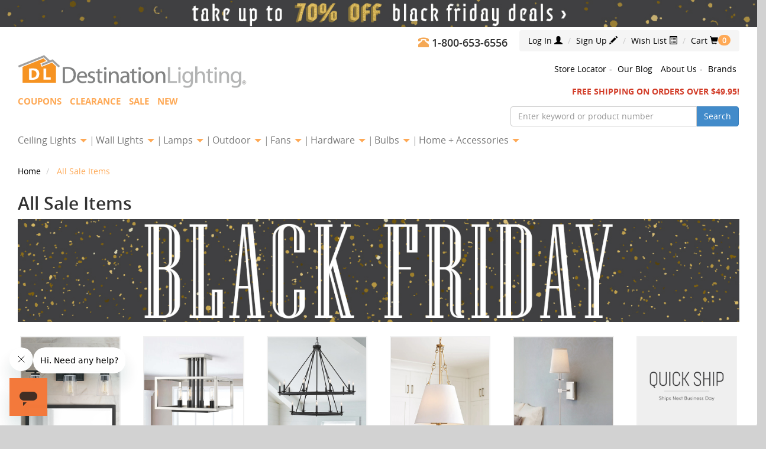

--- FILE ---
content_type: text/html;charset=UTF-8
request_url: https://www.destinationlighting.com/all-sale-items.jhtml?SpecialFeatures=BulbDimmable,OnSale&GlassTreatment=MouthBlown&Style=ArtGlass&ShadeColor=WhiteTones
body_size: 21565
content:

         
 
<!DOCTYPE html>
<html  lang="en">
<head>
<meta charset="utf-8">
<meta http-equiv="X-UA-Compatible" content="IE=edge">
<meta content="True" name="HandheldFriendly">
<meta name="viewport" content="width=device-width, initial-scale=1.0, maximum-scale=1.0, user-scalable=no">
<meta name="facebook-domain-verification" content="vw0rhxa6zw1zck0azt4a1emzr6u242" />
<!--  <script type="text/javascript" src="https://destinationlighting.rfk.destinationlighting.com/api/init/1/init.js" async="true"></script>-->   

            <title>All Sale Items | Destination Lighting</title>
               <meta name="description" content="Browse our wide selection of All Sale Items. FREE SHIPPING starting at $49.95 + no hassle easy returns!" />
      <meta name="keywords" content="" />
        
        
    
    	    	    	<link rel="canonical" href="https://www.destinationlighting.com/all-sale-items.jhtml"/>
	            
        
    
<!-- template locations -->

<!-- checkout -->

<!-- product modals -->

<!-- product templates -->


<!-- resource locations -->

<!-- always use quotations, apostrophes won't work 
-->

<!-- Set for Google Analytics --> 
<!-- ALWAYS  -->
<!-- Bootstrap -->

<link rel="stylesheet" href="/static/css/bootstrap.min.0b70ec5b.css" type="text/css"/>
<link rel="stylesheet" href="/static/css/custom1.2038e289.css" type="text/css"/>

<!-- OpenSans Font & Font Awesome-->
<link rel="stylesheet" href="/static/assets/openSans/stylesheet.css">
<link href="https://fonts.googleapis.com/css?family=Barlow+Condensed&display=swap" rel="stylesheet">
<link rel="apple-touch-icon" sizes="57x57" href="/apple-touch-icon-57x57.png">
<link rel="apple-touch-icon" sizes="114x114" href="/apple-touch-icon-114x114.png">
<link rel="apple-touch-icon" sizes="72x72" href="/apple-touch-icon-72x72.png">
<link rel="apple-touch-icon" sizes="144x144" href="/apple-touch-icon-144x144.png">
<link rel="apple-touch-icon" sizes="60x60" href="/apple-touch-icon-60x60.png">
<link rel="apple-touch-icon" sizes="120x120" href="/apple-touch-icon-120x120.png">
<link rel="apple-touch-icon" sizes="76x76" href="/apple-touch-icon-76x76.png">
<link rel="apple-touch-icon" sizes="152x152" href="/apple-touch-icon-152x152.png">
<link rel="icon" type="image/png" href="/faveicon-196x196.png" sizes="196x196">
<link rel="icon" type="image/png" href="/faveicon-160x160.png" sizes="160x160">
<link rel="icon" type="image/png" href="/faveicon-96x96.png" sizes="96x96">
<link rel="icon" type="image/png" href="/faveicon-16x16.png" sizes="16x16">
<link rel="icon" type="image/png" href="/faveicon-32x32.png" sizes="32x32">  
<link rel="icon" type="image/png" href="/faveicon.ico" sizes="16x16 32x32 48x48">
<link rel="shortcut icon" href="/faveicon.ico" />
<link rel="shortcut icon" href="https://www.destinationlighting.com/faveicon.ico" />
<link rel="icon" type="image/x-icon" href="https://www.destinationlighting.com/faveicon.ico" />
<meta name="msapplication-TileColor" content="#f5a855">
<meta name="msapplication-TileImage" content="mstile-144x144.png"> 

 
<link href="/static/assets/owl-carousel/owl.carousel.css" rel="stylesheet" type="text/css">
<link href="/static/assets/owl-carousel/owl.theme.css" rel="stylesheet" type="text/css">



<!-- PER PAGE -->
<!--Include magiczoom for Product view Zoom-->
    <link href="/static/assets/magiczoomplus/magiczoomplus.css" rel="stylesheet">
    <script src="/static/assets/magiczoomplus/magiczoomplus.js" type="text/javascript"></script>

<!-- HTML5 shim and Respond.js IE8 support of HTML5 elements and media queries -->
<!--[if lt IE 9]>
  <script src="//oss.maxcdn.com/libs/html5shiv/3.7.0/html5shiv.js"></script>
  <script src="//oss.maxcdn.com/libs/respond.js/1.4.2/respond.min.js"></script>
<![endif]-->

<style>

.hideOnPage{display:none;}

@media screen
{
  .showOnPrint{display:none;}
}
@media print {
	.showOnPrint {display:block !important;}
}
</style>

<style>
  @import url("https://use.typekit.net/nog7uhu.css");
</style>

<style>
  @import url("https://use.typekit.net/aqv4ohi.css");
</style>

<script type = "application/ld+json" > {
    "@context": "http://schema.org",
    "@type": "Organization",
    "url": "http://www.destinationlighting.com",
    "sameAs": [
    "http://pinterest.com/dlighting/",
    "http://www.facebook.com/destinationlighting",
    "http://twitter.com/de_lighting",
    "http://www.youtube.com/user/Destination4Lighting",
    "http://www.houzz.com/pro/destination-lighting/"
    ],
    "logo": "http://www.destinationlighting.com/static/images/main_logo.png",
    "name": "Destination Lighting",
    "alternateName": "Destinationlighting.com",
    "description": "Destination Lighting is the best one-stop online shopping store for residential lighting, and home indoor and outdoor lighting fixtures. It offers thousands of affordable quality lighting fixtures and accessories, including ceiling lights, wall lights, lamps, lampshades, outdoor lights, ceiling fans, light bulbs.",
    "foundingDate": "1917",
    "memberOf": "Dolan NW",
    "address": {
        "@type": "PostalAddress",
        "addressLocality": "Seattle",
        "addressRegion": "WA",
        "postalCode": "98104",
        "streetAddress": "222 2nd Ave Extension South"
    },
    "contactPoint": {
        "@type": "ContactPoint",
        "telephone": "+1-800-653-6556",
        "contactType": "customer service",
        "contactOption": "TollFree",
        "areaServed": ["US", "CA"],
        "availableLanguage": "English",
        "faxNumber": "206-624-3804",
        "email": "cs@destinationlighting.com",
        "hoursAvailable": [
            "Mo-Fr 07:00-17:00 PST",
            "Su 11:00-16:00 PST"
        ]
    }
} </script>

<script type = "application/ld+json" > {
"@context": "http://schema.org",
"@type": "WebSite",
"url": "https://www.destinationlighting.com",
"potentialAction": {
    "@type": "SearchAction",
    "target": "https://www.destinationlighting.com/search?q={search_term_string}",
    "query-input": "required name=search_term_string"
}}</script>


<script>
window.dataLayer = window.dataLayer || [];
</script>

<script>
	var gaItemList = [
				{
			item_id: "P564422",
			item_name: "Chandelier with White Shades in Polished Nickel by Metropolitan Lighting",
			affiliation: "Destination Lighting",
			index: 0,
			item_brand: "Metropolitan Lighting", 
			item_category: "Chandeliers",
			item_list_id: "",
			item_list_name: "all sale items",
			currency: "USD",
			price: 535.5,
			quantity: 1
		}
					];

	dataLayer.push({ ecommerce: null });
    dataLayer.push({
        event: "view_item_list",
        ecommerce: {
            item_list_id: "",
            item_list_name: "all sale items",
            items: gaItemList
        }
    });

	function gaSelectItem(productID) {
		var selectedItem;
		for (var i = 0; i < gaItemList.length; i++) {
			var obj = gaItemList[i];
			if (productID == obj.item_id) {
				selectedItem = [obj];
			}
		}
	
		dataLayer.push({ ecommerce: null });
		dataLayer.push({
			event: "select_item",
			ecommerce: {
				item_list_id: "",
				item_list_name: "all sale items", 
				items: selectedItem
			}
		});
	}
</script>






<!-- Google Tag Manager (Start) -->

<script>(function(w,d,s,l,i){w[l]=w[l]||[];w[l].push({'gtm.start':
new Date().getTime(),event:'gtm.js'});var f=d.getElementsByTagName(s)[0],
j=d.createElement(s),dl=l!='dataLayer'?'&l='+l:'';j.async=true;j.src=
'https://www.googletagmanager.com/gtm.js?id='+i+dl;f.parentNode.insertBefore(j,f);
})(window,document,'script','dataLayer','GTM-5S7TWN');</script>

<noscript><iframe src="https://www.googletagmanager.com/ns.html?id=GTM-5S7TWN"
height="0" width="0" style="display:none;visibility:hidden"></iframe></noscript>

<!-- Google Tag Manager (End) -->

<script src="https://use.typekit.net/uvv6bsc.js"></script>
<script>try{Typekit.load({ async: true });}catch(e){}</script>




<script type="text/javascript">
	!function(e){if(!window.pintrk){window.pintrk=function(){window.pintrk.queue.push(Array.prototype.slice.call(arguments))};var n=window.pintrk;n.queue=[],n.version="3.0";var t=document.createElement("script");t.async=!0,t.src=e;var r=document.getElementsByTagName("script")[0];r.parentNode.insertBefore(t,r)}}("https://s.pinimg.com/ct/core.js");

	pintrk('load','2615073504218');
	pintrk('page');
</script>
<noscript>
    <img height="1" width="1" style="display:none;" alt="Pinterest Code Placeholder" src="https://ct.pinterest.com/v3/?tid=2615073504218&noscript=1" />
</noscript>




<script>
    pintrk( 'track', 'viewcategory', {
        search_query: 'all sale items'
    });
</script>
<noscript>
    <img height="1" width="1" style="display:none;" alt="Pinterest Code Placeholder"
            src="https://ct.pinterest.com/v3/?tid=2615073504218&event=viewcategory&ed[search_query]=all sale items&noscript=1" />
</noscript>




</head>
<!--  <body onLoad="document.theSearchForm.q.focus()">-->
<body>
<div id="top"></div>
    
<!--[if lt IE 8]>
<style>.container-fluid.back {display:none;}</style>
            <p class="browsehappy"><img src="img/broken-lightbulb.jpg" class="img-responsive"/><br/>Sorry we don't support IE7<br/>You are using an <strong>outdated</strong> browser. Please <a href="http://browsehappy.com/">upgrade your browser @browsehappy.com</a> to improve your experience.</p>
<![endif]-->
<script>ie8=false</script>
<!-- [if IE 8]>
<script>ie8=true;</script>
<![endif] -->
        
<!-- MAIN BODY FLUID CONTAINER  -->
<div class="container-fluid back hidden-print" id="container">
<!--  SAVE FOR FUTURE PROMO BANNERS -->
<div class="row">

<div class="site-banner">  

<!--  <a href="https://www.destinationlighting.com/all-sale-items.jhtml" class="hidden-xs">
<img src="/static/images/promos/sitewide-large-independence-day-jul-21.jpg" class="img-responsive" alt="Independence Day Sales"> </a>

<a href="https://www.destinationlighting.com/all-sale-items.jhtml" class="visible-xs">
<img src="/static/images/promos/sitewide-small-independence-day-jul-21.jpg" class="img-responsive" alt="Independence Day Sales"> </a>-->

<!--  Black Friday 11/27 - 12/07 -->
<a href="https://www.destinationlighting.com/all-sale-items.jhtml">
<img src="/static/images/promos/sitewide-large-black-friday-nov-25.jpg" class="img-responsive hidden-xs" alt="Destination Lighting Labor Day Sales">
</a>

<a href="https://www.destinationlighting.com/all-sale-items.jhtml">
<img src="/static/images/promos/sitewide-small-black-friday-nov-25.jpg" class="img-responsive visible-xs" alt="Destination Lighting Labor Day Sales">
</a>

</div>
</div> 

<!-- START MOBILE ONLY NAVIGATION --> 
<div class="container-fluid header-container  header-push visible-xs "> 

<!-- Fixed navbar -->
<div class="navbar yamm navbar-default" role="navigation">
  <div class="navbar-header">
    <button type="button" class="navbar-toggle" data-toggle="collapse" data-target=".navbar-collapse"> <span class="sr-only">Toggle navigation</span> Menu <span class="glyphicon glyphicon-align-center"></span> </button>
    <div class="navbar-brand visible-xs">
    <h4><a href="tel:1-800-653-6556"><span class="glyphicon glyphicon-phone-alt"></span> 1-800-653-6556</a></h4>
    </div> </div>
  <div class="navbar-collapse  bottom-collapse  collapse">
    <ul class="nav navbar-nav navbar-left">
      <li class="dropdown yamm-fw"> <a href="#" class="dropdown-toggle" data-toggle="dropdown">Ceiling Lights <b class="caret"></b></a>
        <ul class="dropdown-menu">
          <li> 
            <!-- Content container to add padding -->
            <div class="yamm-content">
              <div class="row">
                <ul class="col-sm-12 list-unstyled">
                  <li class="shopAll"><a href="https://www.destinationlighting.com/dept/ceiling-lights">Ceiling Lights - View All <i class="glyphicon glyphicon-tags"></i></a></li>
                 <li class="nav-divider hidden-xs"></li>
                 <li>&nbsp;</li>
                </ul>
              </div>
              <div class="row">
                <ul class="col-sm-3 list-unstyled">
                 <li>
                    <strong><a href="https://www.destinationlighting.com/products/chandeliers">Chandeliers</a></strong>
                  </li>
                  <li class="subCategoryLink"><a href="https://www.destinationlighting.com/products/modern-chandeliers">Modern Chandeliers</a></li>
                  <li class="subCategoryLink"><a href="https://www.destinationlighting.com/products/crystal-chandeliers">Crystal Chandeliers</a></li>
                  <li class="subCategoryLink"><a href="https://www.destinationlighting.com/products/mini-chandeliers">Mini-Chandeliers</a></li>
                  <li class="subCategoryLink"><a href="https://www.destinationlighting.com/products/foyer-chandeliers">Foyer Chandeliers</a></li>
                  <li class="subCategoryLink"><a href="https://www.destinationlighting.com/products/swag-lights">Swag Pin-Up Lights</a></li>
                  <li class="subCategoryLink"><a href="https://www.destinationlighting.com/products/ceiling-medallions">Ceiling Medallions</a></li>
                  <li><a href="https://www.destinationlighting.com/products/chandeliers"><strong>See All Chandeliers</strong></a></li>
        		  <li>&nbsp;</li>
                 
                <li>
                    <strong><a href="https://www.destinationlighting.com/products/pendants">Pendant Lights</a></strong>
                  </li>
                  <li class="subCategoryLink"><a href="https://www.destinationlighting.com/products/mini-pendants">Mini-Pendant Lights</a></li>
                  <li class="subCategoryLink"><a href="https://www.destinationlighting.com/products/led-pendant-lights">LED Pendant Lights</a></li>
                  <li class="subCategoryLink"><a href="https://www.destinationlighting.com/products/pool-billiard-table-lights">Billiard Lights</a></li>
                  <li class="subCategoryLink"><a href="https://www.destinationlighting.com/products/island-lights">Island Lights</a></li>
                  <li class="subCategoryLink"><a href="https://www.destinationlighting.com/products/multi-light-pendants">Multi-Light Pendants</a></li>
                  <li><strong><a href="https://www.destinationlighting.com/products/pendants">See All Pendants</a></strong></li>
                  <li>&nbsp;</li>
                  
                </ul>
                <ul class="col-sm-3 list-unstyled">
                  <li>
                    <p><strong><a href="https://www.destinationlighting.com/products/close-to-ceiling-lights">Indoor Ceiling Lights</a></strong></p>
                  </li>
                  <li class="subCategoryLink"><a href="https://www.destinationlighting.com/products/flushmount-lights">Flushmount Ceiling Lights</a></li>
                  <li class="subCategoryLink"><a href="https://www.destinationlighting.com/products/semi-flushmount-lights">Semi-Flushmount Ceiling Lights</a></li>
                  <li class="subCategoryLink"><a href="https://www.destinationlighting.com/products/directional-spot-lights">Directional Spot Lights</a></li>
                  <li class="subCategoryLink"><a href="https://www.destinationlighting.com/products/led-ceiling-lights">LED Ceiling Lights</a></li>
                  <li class="subCategoryLink"><a href="https://www.destinationlighting.com/products/schoolhouse-ceiling-lights">Schoolhouse Ceiling Lights</a></li>
                  <li>
                    <p><strong><a href="https://www.destinationlighting.com/products/close-to-ceiling-lights">See All Indoor Ceiling Lights</a></strong></p>
                  </li>
                   <li>&nbsp;</li>
                 
                  <li>
                    <p><strong><a href="https://www.destinationlighting.com/products/recessed-lights">Recessed Lights</a></strong></p>
                  </li>
                  <li class="subCategoryLink"><a href="https://www.destinationlighting.com/products/led-recessed-lights">LED Recessed Lights</a></li>
                  <li class="subCategoryLink"><a href="https://www.destinationlighting.com/products/recessed-can-lights">Recessed Cans</a></li>
                  <li class="subCategoryLink"><a href="https://www.destinationlighting.com/products/recessed-trim">Recessed Trims</a></li>
                  <li class="subCategoryLink"><a href="https://www.destinationlighting.com/products/retrofit-modules">Recessed Retrofit Modules</a></li>
                  <li>
                    <p><strong><a href="https://www.destinationlighting.com/products/recessed-lights">See All Recessed Lights</a></strong></p>
                  </li>
                   <li>&nbsp;</li>
                  
                </ul>
                <ul class="col-sm-3 list-unstyled">
                  <li>
                    <p><strong><a href="https://www.destinationlighting.com/products/track-rail-lights">Track/Rail Lights</a></strong></p>
                  </li>
                  <!--<li><a href="https://www.destinationlighting.com/products/track">Track Lights</a></li>-->
                  <!--<li class="subCategoryLink"><a href="https://www.destinationlighting.com/products/rail-kits">Rail Kits</a></li>-->
                  <!--<li><a href="https://www.destinationlighting.com/products/cable-lights">Cable Lights</a></li>-->
                  <li class="subCategoryLink"><a href="https://www.destinationlighting.com/products/track-and-rail-transformers">Track &amp; Rail Transformers</a></li>
                  <li>
                    <p><strong><a href="https://www.destinationlighting.com/products/track-rail-lights">See All Track/Rail Lights</a></strong></p>
                  </li>
                   <li>&nbsp;</li>
                   
                    <li>
                    <p><strong><a href="https://www.destinationlighting.com/products/under-cabinet-cove-lights">Under Cabinet/Cove Lights</a></strong></p>
                  </li>
                  <li class="subCategoryLink"><a href="https://www.destinationlighting.com/products/light-bars">Light Bars</a></li>
                  <li class="subCategoryLink"><a href="https://www.destinationlighting.com/products/puck-lights">Puck Lights</a></li>
                  <li class="subCategoryLink"><a href="https://www.destinationlighting.com/products/rope-lights">Rope Lights</a></li>
                  <!--<li><a href="https://www.destinationlighting.com/products/string-lights">String Lights</a></li>-->
                  <li class="subCategoryLink"><a href="https://www.destinationlighting.com/products/tape-lights">Tape Lights</a></li>
                  <li class="subCategoryLink"><a href="https://www.destinationlighting.com/products/led-under-cabinet-or-cove-lights">LED Under Cabinet Lights</a></li>
                  <li class="subCategoryLink"><a href="https://www.destinationlighting.com/products/under-cabinet-transformers">Under Cabinet Transformers</a></li>
                  <li>
                    <p><strong><a href="https://www.destinationlighting.com/products/under-cabinet-cove-lights">See All Under Cabinet/Cove Lights</a></strong></p>
                  </li>
                  <li>&nbsp;</li>
                  
                </ul>
                <ul class="col-sm-3 list-unstyled">
                   <li>
                    <p><strong><a href="https://www.destinationlighting.com/products/glass-shades">Replacement Glass Shades</a></strong></p>
                    <p><strong><a href="https://www.destinationlighting.com/products/chain">Chains</a></strong></p>
                  </li>
                </ul>
              </div>
                            <div class="row">
                <ul class="col-sm-12 list-unstyled">
                  <li class="shopSale"><a href="https://www.destinationlighting.com/products/all-sale-ceiling-lights"><i class="glyphicon glyphicon-tag"></i> Sale Ceiling Lights </a></li>
                </ul>
              </div>
                          </div>
          </li>
        </ul>
      </li>
      <li class="dropdown yamm-fw"> <a href="#" class="dropdown-toggle" data-toggle="dropdown">Wall Lights <b class="caret"></b></a>
        <ul class="dropdown-menu">
          <li> 
            <!-- Content container to add padding -->
            <div class="yamm-content">
              <div class="row">
                <ul class="col-sm-12 list-unstyled">
                  <li class="shopAll"><a href="https://www.destinationlighting.com/dept/wall-lights">Wall Lights - View All <i class="glyphicon glyphicon-tags"></i></a></li>
                  <li class="nav-divider hidden-xs"></li>
                  <li>&nbsp;</li>
                </ul>
              </div>
              <div class="row">
                <ul class="col-sm-3 list-unstyled">
                  <li>
                    <p><strong><a href="https://www.destinationlighting.com/products/bathroom-lights">Bathroom Lights</a></strong></p>
                  </li>
                  <li class="subCategoryLink"><a href="https://www.destinationlighting.com/products/vertical-bathroom-lights">Vertical Bathroom Lights</a></li>
                  <li class="subCategoryLink"><a href="https://www.destinationlighting.com/products/led-bathroom-lights">LED Bathroom Lights</a></li>
                  <li>
                    <p><strong><a href="https://www.destinationlighting.com/products/bathroom-lights">See All Bathroom Lights</a></strong></p>
                  </li>
                  <li>&nbsp;</li>
                  
                  
                </ul>
                <ul class="col-sm-3 list-unstyled">
                  <li>
                    <p><strong><a href="https://www.destinationlighting.com/products/sconces">Sconces</a></strong></p>
                  </li>
                  <li class="subCategoryLink"><a href="https://www.destinationlighting.com/products/led-sconces">LED Sconces</a></li>
                  <li class="subCategoryLink"><a href="https://www.destinationlighting.com/products/ada-sconces">ADA Sconces</a></li>
                  <li class="subCategoryLink"><a href="https://www.destinationlighting.com/products/switched-sconces">Switched Sconces</a></li>
                   <li>
                    <p><strong><a href="https://www.destinationlighting.com/products/sconces">See All Sconces</a></strong></p>
                  </li>
                  <li>&nbsp;</li>
                  
                </ul>
                <ul class="col-sm-3 list-unstyled">
                  <li>
                    <p><strong><a href="https://www.destinationlighting.com/products/wall-lamps">Wall Lamps</a></strong></p>
                  </li>
                  <li class="subCategoryLink"><a href="https://www.destinationlighting.com/products/picture-lights">Picture Lights</a></li>
                  <li class="subCategoryLink"><a href="https://www.destinationlighting.com/products/swing-arm-wall-lamps">Swing Arm Wall Lamps</a></li>
                  <li class="subCategoryLink"><a href="https://www.destinationlighting.com/products/led-wall-lamps">LED Wall Lamps</a></li>
                  <li>
                    <p><strong><a href="https://www.destinationlighting.com/products/wall-lamps">See All Wall Lamps</a></strong></p>
                  </li>
                  <li>&nbsp;</li>
                  
                </ul>
                <ul class="col-sm-3 list-unstyled">
                  <li>
                    <p><strong><a href="https://www.destinationlighting.com/products/step-lights">Step Lights</a></strong></p>
                  </li>
                  <li class="subCategoryLink"><a href="https://www.destinationlighting.com/products/led-step-lights">LED Step Lights</a></li>
                  <li class="subCategoryLink"><a href="https://www.destinationlighting.com/products/recessed-step-lights">Recessed Step Lights</a></li>
                  <!--<li><a href="https://www.destinationlighting.com/products/surface-mounted-step-lights">Surface Mounted Step Lights</a></li>-->
                  <li>
                    <p><strong><a href="https://www.destinationlighting.com/products/step-lights">See All Step Lights</a></strong></p>
                  </li>
                   <li>&nbsp;</li>
                  <!--  <li>
                    <p><strong><a href="https://www.destinationlighting.com/products/night-lights">Night Lights</a></strong></p>
                  </li>-->
                 
                </ul>
              </div>
                            <div class="row">
                <ul class="col-sm-12 list-unstyled">
                  <li class="shopSale"><a href="https://www.destinationlighting.com/products/all-sale-wall-lights"><i class="glyphicon glyphicon-tag"></i> Sale Wall Lights</a></li>
                </ul>
              </div>
                          </div>
          </li>
        </ul>
      </li>
      <li class="dropdown yamm-fw"> <a href="#" class="dropdown-toggle" data-toggle="dropdown">Lamps <b class="caret"></b></a>
        <ul class="dropdown-menu">
          <li> 
            <!-- Content container to add padding -->
            <div class="yamm-content">
              <div class="row">
                <ul class="col-sm-12 list-unstyled">
                  <li class="shopAll"><a href="https://www.destinationlighting.com/dept/lamps">Lamps - View All <i class="glyphicon glyphicon-tags"></i></a></li>
                  <li class="nav-divider hidden-xs"></li>
                  <li>&nbsp;</li>
                </ul>
              </div>
              <div class="row">
                <ul class="col-sm-3 list-unstyled">  
                  <li>
                    <p><strong><a href="https://www.destinationlighting.com/products/table-lamps">Table Lamps</a></strong></p>
                  </li>
                  <li class="subCategoryLink"><a href="https://www.destinationlighting.com/products/swing-arm-table-lamps">Swing Arm Table Lamps</a></li>
                  <li class="subCategoryLink"><a href="https://www.destinationlighting.com/products/led-table-lamps">LED Table Lamps</a></li>
                  <li class="subCategoryLink"><a href="https://www.destinationlighting.com/products/table-lamp-sets">Table Lamp Sets</a></li>
                  <!--<li><a href="https://www.destinationlighting.com/products/magnifying-lamps">Magnifying Lamps</a></li>-->
                  <li class="subCategoryLink"><a href="https://www.destinationlighting.com/products/pharmacy-lamps">Pharmacy Lamps</a></li>
                  <!-- <li class="subCategoryLink"><a href="https://www.destinationlighting.com/products/therapeutic-sad-eyestrain-lamps">Therapeutic / SAD / Eyestrain Lamps</a></li> -->
                     <li>
                    <p><strong><a href="https://www.destinationlighting.com/products/table-lamps">See All Table Lamps</a></strong></p>
                  </li>
                  <li>&nbsp;</li>
                  
                </ul>
                <ul class="col-sm-3 list-unstyled">
                  <li>
                    <p><strong><a href="https://www.destinationlighting.com/products/floor-lamps">Floor Lamps</a></strong></p>
                  </li>
                  <li class="subCategoryLink"><a href="https://www.destinationlighting.com/products/arc-lamps">Arc Lamps</a></li>
                  <li class="subCategoryLink"><a href="https://www.destinationlighting.com/products/swing-arm-floor-lamps">Swing Arm Floor Lamps</a></li>
                  <li class="subCategoryLink"><a href="https://www.destinationlighting.com/products/torchiere-lamps">Torchiere Lamps</a></li>
                  <li class="subCategoryLink"><a href="https://www.destinationlighting.com/products/pharmacy-lamps">Pharmacy Lamps</a></li>
                  <li class="subCategoryLink"><a href="https://www.destinationlighting.com/products/gallery-tray-lamps">Gallery Tray Lamps</a></li>
                  <!--<li class="subCategoryLink"><a href="https://www.destinationlighting.com/products/table-and-floor-lamp-sets">Table &amp; Floor Lamp Sets</a></li>-->
                  <li class="subCategoryLink"><a href="https://www.destinationlighting.com/products/led-floor-lamps">LED Floor Lamps</a></li>
                  <li>
                    <p><strong><a href="https://www.destinationlighting.com/products/floor-lamps">See All Floor Lamps</a></strong></p>
                  </li>
                  <li>&nbsp;</li>
                
                  
                </ul>
                <ul class="col-sm-3 list-unstyled">
                  <li>
                    <p><strong><a href="https://www.destinationlighting.com/products/desk-lamps">Desk Lamps</a></strong></p>
                  </li>
                  <li class="subCategoryLink"><a href="https://www.destinationlighting.com/products/swing-arm-desk-lamps">Swing Arm Desk Lamps</a></li>
                  <!--<li><a href="https://www.destinationlighting.com/products/decorative-desk-lamps">Decorative Desk Lamps</a></li>-->
                  <li class="subCategoryLink"><a href="https://www.destinationlighting.com/products/clamp-desk-lamps">Clamp Desk Lamps</a></li>
                  <li class="subCategoryLink"><a href="https://www.destinationlighting.com/products/piano-banker-lamps">Piano / Banker Lamps</a></li>
                  <li class="subCategoryLink"><a href="https://www.destinationlighting.com/products/task-reading-lamps">Task / Reading Lamps</a></li>
                  <li class="subCategoryLink"><a href="https://www.destinationlighting.com/products/led-lamps">LED Lamps</a></li>
                   <li>
                    <p><strong><a href="https://www.destinationlighting.com/products/desk-lamps">See All Desk Lamps</a></strong></p>
                  </li>
                   <li>&nbsp;</li>
                 
                  <li>
                    <p><strong><a href="https://www.destinationlighting.com/products/accent-lamps">Accent Lamps</a></strong></p>
                  </li>
                  <!-- <li class="subCategoryLink"><a href="https://www.destinationlighting.com/products/lava-lamps">Lava Lamps</a></li> -->
                  <li class="subCategoryLink"><a href="https://www.destinationlighting.com/products/up-light-lamps">Up Light Lamps</a></li>
                  
                  <li>
                    <p><strong><a href="https://www.destinationlighting.com/products/accent-lamps">See All Accent Lamps</a></strong></p>
                  </li>
                  <li>&nbsp;</li>
                  
                </ul>
                <ul class="col-sm-3 list-unstyled">
                  <li>
                    <p><strong><a href="https://www.destinationlighting.com/products/lamp-shades">Lamp Shades</a></strong></p>
                  </li>
                  <li class="subCategoryLink"><a href="https://www.destinationlighting.com/products/clip-on-lamp-shades">Clip-On Lamp Shades</a></li>                  
                  <li class="subCategoryLink"><a href="https://www.destinationlighting.com/products/uno-lamp-shades">Uno Lamp Shades</a></li>
                  <li class="subCategoryLink"><a href="https://www.destinationlighting.com/products/spider-lamp-shades">Spider Lamp Shades</a></li>
                   <li>
                    <p><strong><a href="https://www.destinationlighting.com/products/lamp-shades">See All Lamp Shades</a></strong></p>
                  </li>
                   <li>&nbsp;</li>
                  <li>
                    <p><strong><a href="https://www.destinationlighting.com/products/lamp-parts-accessories">Lamp Parts &amp; Accessories</a></strong></p>
                  </li>
                  <li class="subCategoryLink"><a href="https://www.destinationlighting.com/products/lamp-harps">Lamp Harps</a></li>
                  <li class="subCategoryLink"><a href="https://www.destinationlighting.com/products/lamp-finials">Lamp Finials</a></li>
                   <li>
                    <p><strong><a href="https://www.destinationlighting.com/products/lamp-parts-accessories">See All Lamp Parts &amp; Accessories</a></strong></p>
                  </li>
                 <li>&nbsp;</li>
                </ul>
              </div>
                            <div class="row">
                <ul class="col-sm-12 list-unstyled">
                  <li class="shopSale"><a href="https://www.destinationlighting.com/products/all-sale-lamp"><i class="glyphicon glyphicon-tag"></i> Sale Lamps</a></li>
                </ul>
              </div>
                          </div>
          </li>
        </ul>
      </li>
      <li class="dropdown yamm-fw"> <a href="#" class="dropdown-toggle" data-toggle="dropdown">Outdoor <b class="caret"></b></a>
        <ul class="dropdown-menu">
          <li> 
            <!-- Content container to add padding -->
            <div class="yamm-content">
              <div class="row">
                <ul class="col-sm-12 list-unstyled">
                  <li class="shopAll"><a href="https://www.destinationlighting.com/dept/outdoor-lighting">Outdoor Lighting - View All <i class="glyphicon glyphicon-tags"></i></a></li>
                  <li class="nav-divider hidden-xs"></li>
                  <li>&nbsp;</li>
                </ul>
              </div>
              <div class="row">
                <ul class="col-sm-3 list-unstyled">
                  <li>
                    <p><strong><a href="https://www.destinationlighting.com/products/outdoor-wall-lights">Outdoor Wall Lights</a></strong></p>
                  </li>
                  <li class="subCategoryLink"><a href="https://www.destinationlighting.com/products/security-lights">Security Lights</a></li>
                  <!--<li><a href="https://www.destinationlighting.com/products/motion-sensors">Motion Sensor Lights</a></li>-->
                  <li class="subCategoryLink"><a href="https://www.destinationlighting.com/products/led-outdoor-wall-lights">LED Wall Lights</a></li>
                  <li class="subCategoryLink"><a href="https://www.destinationlighting.com/products/nautical-outdoor-wall-lights">Nautical Wall Lights</a></li>
                  <li>
                    <p><strong><a href="https://www.destinationlighting.com/products/outdoor-wall-lights">See All Outdoor Wall Lights</a></strong></p>
                  </li>
                 <li>&nbsp;</li>
                 
                  <li>
                    <p><strong><a href="https://www.destinationlighting.com/products/outdoor-ceiling-lights">Outdoor Ceiling Lights</a></strong></p>
                  </li>
                  <li class="subCategoryLink"><a href="https://www.destinationlighting.com/products/outdoor-hanging-lights">Outdoor Hanging Lights</a></li>
                  <li class="subCategoryLink"><a href="https://www.destinationlighting.com/products/outdoor-close-to-ceiling-lights">Close to Ceiling Lights</a></li>
                  <li class="subCategoryLink"><a href="https://www.destinationlighting.com/products/led-outdoor-ceiling-lights">LED Outdoor Lights</a></li>
                  <li>
                    <p><strong><a href="https://www.destinationlighting.com/products/outdoor-ceiling-lights">See All Outdoor Ceiling Lights</a></strong></p>
                  </li>
                  <li>&nbsp;</li>
                  
                </ul>
                <ul class="col-sm-3 list-unstyled">
                  <li>
                    <p><strong><a href="https://www.destinationlighting.com/products/post-lights">Post Lighting</a></strong></p>
                  </li>
                  <li class="subCategoryLink"><a href="https://www.destinationlighting.com/products/outdoor-post-lights">Post Lights</a></li>
				  <li class="subCategoryLink"><a href="https://www.destinationlighting.com/products/led-post-lighting">LED Post Lights</a></li>
                  <li class="subCategoryLink"><a href="https://www.destinationlighting.com/products/pier-mounts">Pier Mounts</a></li>
                  <li class="subCategoryLink"><a href="https://www.destinationlighting.com/products/posts">Posts</a></li>
                  <li class="subCategoryLink"><a href="https://www.destinationlighting.com/products/post-accessories">Post Accessories</a></li>
                  <li>
                    <p><strong><a href="https://www.destinationlighting.com/products/post-lights">See All Post Lighting</a></strong></p>
                  </li>
                  <li>&nbsp;</li>
                 
                  <li>
                    <p><strong><a href="https://www.destinationlighting.com/products/deck-lights">Deck Lights</a></strong></p>
                  </li>
                  <li class="subCategoryLink"><a href="https://www.destinationlighting.com/products/post-deck-lights">Post Deck Lights</a></li>
                  <li class="subCategoryLink"><a href="https://www.destinationlighting.com/products/led-deck-lights">LED Deck Lights</a></li>
                  <li>
                    <p><strong><a href="https://www.destinationlighting.com/products/deck-lights">See All Deck Lights</a></strong></p>
                  </li>
                  <li>&nbsp;</li>
                 
                  
                </ul>
                <ul class="col-sm-3 list-unstyled">
                 <li>
                    <p><strong><a href="https://www.destinationlighting.com/products/barn-lights">Barn Lighting</a></strong></p>
                  </li>
                  <li>
                    <p><strong><a href="https://www.destinationlighting.com/products/landscape-lights">Landscape Lighting</a></strong></p>
                  </li>
                  <li class="subCategoryLink"><a href="https://www.destinationlighting.com/products/low-voltage-landscape-lighting">Low Voltage Landscape Lights</a></li>
                  <li class="subCategoryLink"><a href="https://www.destinationlighting.com/products/led-landscape-lighting">LED Landscape Lights</a></li>
                  <li class="subCategoryLink"><a href="https://www.destinationlighting.com/products/flood-spot-lights">Flood / Spot Lights</a></li>
                  <li class="subCategoryLink"><a href="https://www.destinationlighting.com/products/path-lights">Path Lights</a></li>
                  <li class="subCategoryLink"><a href="https://www.destinationlighting.com/products/in-ground-well-lights">In-Ground Well Lights</a></li>
                  <li class="subCategoryLink"><a href="https://www.destinationlighting.com/products/landscape-transformers">Landscape Lighting Transformers</a></li>
                  <li class="subCategoryLink"><a href="https://www.destinationlighting.com/products/wire-cable">Wire &amp; Cable</a></li>
                    <li>
                    <p><strong><a href="https://www.destinationlighting.com/products/landscape-lights">See All Landscape Lighting</a></strong></p>
                  </li>
                   <li>&nbsp;</li>
                  
                </ul>
                <ul class="col-sm-3 list-unstyled">
                  <li>
                    <p><strong><a href="https://www.destinationlighting.com/products/outdoor-lamps">Outdoor Lamps</a></strong></p>
                  </li>
                  <li class="subCategoryLink"><a href="https://www.destinationlighting.com/products/outdoor-floor-lamps">Outdoor Floor Lamps</a></li>
                  <li class="subCategoryLink"><a href="https://www.destinationlighting.com/products/outdoor-table-lamps">Outdoor Table Lamps</a></li>
                  <li>
                    <p><strong><a href="https://www.destinationlighting.com/products/outdoor-lamps">See All Outdoor Lamps</a></strong></p>
                  </li>
 				 <li>&nbsp;</li>
                  <li>
                    <p><strong><a href="https://www.destinationlighting.com/products/party-lights">Party Lights</a></strong></p>
                  </li>
                  <!-- <li>
                    <p><strong><a href="https://www.destinationlighting.com/products/bbq-lights">BBQ Lights</a></strong></p>
                  </li> -->
                </ul>
              </div>
                            <div class="row">
                <ul class="col-sm-12 list-unstyled">
                  <li class="shopSale"><a href="https://www.destinationlighting.com/products/all-sale-outdoor-lights"><i class="glyphicon glyphicon-tag"></i> Sale Outdoor Lighting</a></li>
                </ul>
              </div>
                          </div>
          </li>
        </ul>
      </li>
      <li class="dropdown yamm-fw"> <a href="#" class="dropdown-toggle" data-toggle="dropdown">Fans <b class="caret"></b></a>
        <ul class="dropdown-menu">
          <li> 
            <!-- Content container to add padding -->
            <div class="yamm-content">
              <div class="row">
                <ul class="col-sm-12 list-unstyled">
                  <li class="shopAll"><a href="https://www.destinationlighting.com/dept/fans">Fans - View All <i class="glyphicon glyphicon-tags"></i></a></li>
                 <li class="nav-divider hidden-xs"></li>
                 <li>&nbsp;</li>
                </ul>
              </div>
              <div class="row">
                <ul class="col-sm-3 list-unstyled">
                  <li>
                    <p><strong><a href="https://www.destinationlighting.com/products/indoor-ceiling-fans">Indoor Ceiling Fans</a></strong></p>
                  </li>
                  <li class="subCategoryLink"><a href="https://www.destinationlighting.com/products/ceiling-fan-with-light">Ceiling Fan With Light</a></li>
                  <li class="subCategoryLink"><a href="https://www.destinationlighting.com/products/ceiling-fan-without-light">Ceiling Fan Without Light</a></li>
                  <li class="subCategoryLink"><a href="https://www.destinationlighting.com/products/hugger-indoor-ceiling-fans">Hugger Ceiling Fan</a></li>
                  <li class="subCategoryLink"><a href="https://www.destinationlighting.com/products/energy-efficient-indoor-ceiling-fans">Energy Efficient Ceiling Fans</a></li>
                  <li>
                    <p><strong><a href="https://www.destinationlighting.com/products/indoor-ceiling-fans">See All Indoor Ceiling Fans</a></strong></p>
                  </li>
                  <li>&nbsp;</li>
                  
                </ul>
                <ul class="col-sm-3 list-unstyled">
                  <li>
                    <p><strong><a href="https://www.destinationlighting.com/products/outdoor-ceiling-fans">Outdoor Ceiling Fans</a></strong></p>
                  </li>
                  <li class="subCategoryLink"><a href="https://www.destinationlighting.com/products/outdoor-ceiling-fan-with-light">Ceiling Fan With Light</a></li>
                  <li class="subCategoryLink"><a href="https://www.destinationlighting.com/products/outdoor-ceiling-fan-without-light">Ceiling Fan Without Light</a></li>
                   <li>
                    <p><strong><a href="https://www.destinationlighting.com/products/outdoor-ceiling-fans">See All Outdoor Ceiling Fans</a></strong></p>
                  </li>
                  <li>&nbsp;</li>
                  
                </ul>
                <ul class="col-sm-3 list-unstyled">
                  <li>
                    <p><strong><a href="https://www.destinationlighting.com/products/fan-accessories">Ceiling Fan Accessories</a></strong></p>
                  </li>
                  <li class="subCategoryLink"><a href="https://www.destinationlighting.com/products/fan-controls">Fan Controls</a></li>
                  <li class="subCategoryLink"><a href="https://www.destinationlighting.com/products/fan-downrods">Fan Downrods</a></li>
                  <li class="subCategoryLink"><a href="https://www.destinationlighting.com/products/fan-light-kits">Fan Light Kits</a></li>
                  <li class="subCategoryLink"><a href="https://www.destinationlighting.com/products/fan-pulls">Fan Pulls</a></li>
                  <li class="subCategoryLink"><a href="https://www.destinationlighting.com/products/fan-blades">Fan Blades</a></li>
                   <li>
                    <p><strong><a href="https://www.destinationlighting.com/products/fan-accessories">See All Ceiling Fan Accessories</a></strong></p>
                  </li>
                  <li>&nbsp;</li>
                 
                  
                </ul>
                <ul class="col-sm-3 list-unstyled">
                  <li>
                    <p><strong><a href="https://www.destinationlighting.com/products/exhaust-fans">Exhaust Fans</a></strong></p>
                  </li>
                  <!--<li><a href="https://www.destinationlighting.com/products/exhaust-fan-with-light">Fan With Light</a></li>
                  <li class="subCategoryLink"><a href="https://www.destinationlighting.com/products/exhaust-fan-with-heat">Fan With Heat</a></li>
                  <li class="subCategoryLink"><a href="https://www.destinationlighting.com/products/exhaust-fan-with-heat-and-light">Fan With Heat &amp; Light</a></li>
                 -->
                  <!--<li>
                    <p><strong><a href="https://www.destinationlighting.com/products/desk-table-fans">Desk &amp; Table Fans</a></strong></p>
                  </li> -->
                  <!--
                  <li>
                    <p><strong><a href="https://www.destinationlighting.com/products/floor-fans">Floor Fans</a></strong></p>
                  </li>-->
                </ul>
              </div>
                            <div class="row">
                <ul class="col-sm-12 list-unstyled">
                  <li class="shopSale"><a href="https://www.destinationlighting.com/products/all-sale-fans"><i class="glyphicon glyphicon-tag"></i> Sale Fans</a></li>
                </ul>
              </div>
                          </div>
          </li>
        </ul>
      </li>
      <li class="dropdown yamm-fw"> <a href="#" class="dropdown-toggle" data-toggle="dropdown">Hardware <b class="caret"></b></a>
        <ul class="dropdown-menu">
          <li> 
            <!-- Content container to add padding -->
            <div class="yamm-content">
              <div class="row">
                <ul class="col-sm-12 list-unstyled">
                  <li class="shopAll"><a href="https://www.destinationlighting.com/dept/hardware">Hardware - View All <i class="glyphicon glyphicon-tags"></i></a></li>
                 <li class="nav-divider hidden-xs"></li>
                 <li>&nbsp;</li>
                </ul>
              </div>
              <div class="row">
                <ul class="col-sm-3 list-unstyled">
                  <li>
                    <p><strong><a href="https://www.destinationlighting.com/products/bathroom-hardware-and-accessories">Bathroom Hardware</a></strong></p>
                  </li>
                  <li class="subCategoryLink"><a href="https://www.destinationlighting.com/products/towel-bars">Towel Bars</a></li>
                  <li class="subCategoryLink"><a href="https://www.destinationlighting.com/products/toilet-paper-holders">Toilet Paper Holders</a></li>
                  <li class="subCategoryLink"><a href="https://www.destinationlighting.com/products/towel-rings">Towel Rings</a></li>
                  <li class="subCategoryLink"><a href="https://www.destinationlighting.com/products/towel-robe-hooks">Towel/Robe Hooks</a></li>
                  <li>
                    <p><strong><a href="https://www.destinationlighting.com/products/bathroom-hardware-and-accessories">See All Bathroom Hardware</a></strong></p>
                  </li>
                  <li>&nbsp;</li>
                  
                </ul>
                <ul class="col-sm-3 list-unstyled">
                  <li>
                    <p><strong><a href="https://www.destinationlighting.com/products/cabinet-hardware">Cabinet Hardware</a></strong></p>
                  </li>
                  <li class="subCategoryLink"><a href="https://www.destinationlighting.com/products/hinges">Hinges</a></li>
                  <li class="subCategoryLink"><a href="https://www.destinationlighting.com/products/cabinet-pulls">Cabinet Pulls</a></li>
                  <li class="subCategoryLink"><a href="https://www.destinationlighting.com/products/cabinet-knobs">Cabinet Knobs</a></li>
                  <li class="subCategoryLink"><a href="https://www.destinationlighting.com/products/cabinet-accessories">Cabinet Accessories</a></li>
                   <li>
                    <p><strong><a href="https://www.destinationlighting.com/products/cabinet-hardware">See All Cabinet Hardware</a></strong></p>
                  </li>
                  <li>&nbsp;</li>
                  
                </ul>
                <ul class="col-sm-3 list-unstyled">
                  <li>
                    <p><strong><a href="https://www.destinationlighting.com/products/doorbells">Doorbells</a></strong></p>
                  </li>
                  <!-- <li class="subCategoryLink"><a href="https://www.destinationlighting.com/products/door-knockers">Door Knockers</a></li> -->
                  <li class="subCategoryLink"><a href="https://www.destinationlighting.com/products/doorbell-chimes">Door Chimes</a></li>
                  <li class="subCategoryLink"><a href="https://www.destinationlighting.com/products/doorbell-buttons">Doorbell Buttons</a></li>
                  <li class="subCategoryLink"><a href="https://www.destinationlighting.com/products/door-chime-transformers">Door Chime Transformers</a></li>
                  <li>
                    <p><strong><a href="https://www.destinationlighting.com/products/doorbells">See All Doorbells</a></strong></p>
                  </li>
                   <li>&nbsp;</li>
                 
                  <li>
                    <p><strong><a href="https://www.destinationlighting.com/products/door-hardware">Door Hardware</a></strong></p>
                  </li>
                  <li class="subCategoryLink"><a href="https://www.destinationlighting.com/products/door-knobs">Door Knobs</a></li>
                  <li class="subCategoryLink"><a href="https://www.destinationlighting.com/products/door-levers">Door Levers</a></li>
                  <li class="subCategoryLink"><a href="https://www.destinationlighting.com/products/entrance-sets">Entrance Sets</a></li>
                  <li class="subCategoryLink"><a href="https://www.destinationlighting.com/products/pocket-door-hardware">Pocket Door Hardware</a></li>
                  <li class="subCategoryLink"><a href="https://www.destinationlighting.com/products/deadbolts">Deadbolts</a></li>
                    <li>
                    <p><strong><a href="https://www.destinationlighting.com/products/door-hardware">See All Door Hardware</a></strong></p>
                  </li>
                  <li>&nbsp;</li>
               
                  
                </ul>
                <ul class="col-sm-3 list-unstyled">
                  <li>
                    <p><strong><a href="https://www.destinationlighting.com/products/address-signs">Address Signs</a></strong></p>
                  </li>
                  <!--<li><a href="https://www.destinationlighting.com/products/illuminated">Illuminated</a></li>
                  <li class="subCategoryLink"><a href="https://www.destinationlighting.com/products/non-illuminated">Non-Illuminated</a></li>
                 -->
                  <li>
                    <p><strong><a href="https://www.destinationlighting.com/products/house-numbers">House Numbers</a></strong></p>
                  </li>
                  <!--
                  <li>
                    <p><strong><a href="https://www.destinationlighting.com/products/handrail-brackets">Handrail Brackets</a></strong></p>
                  </li>-->
                </ul>
              </div>
                            <div class="row">
                <ul class="col-sm-12 list-unstyled">
                  <li class="shopSale"><a href="https://www.destinationlighting.com/products/all-sale-hardware"><i class="glyphicon glyphicon-tag"></i> Hardware Sale</a></li>
                </ul>
              </div>
                          </div>
          </li>
        </ul>
      </li>
         <li class="dropdown yamm-fw"> <a href="#" class="dropdown-toggle" data-toggle="dropdown">Bulbs <b class="caret"></b></a>
        <ul class="dropdown-menu">
          <li> 
            <!-- Content container to add padding -->
            <div class="yamm-content">
              <div class="row">
                <ul class="col-sm-12 list-unstyled">
                  <li class="shopAll"><a href="https://www.destinationlighting.com/dept/light-bulbs">Bulbs - View All <i class="glyphicon glyphicon-tags"></i></a></li>
                 <li class="nav-divider hidden-xs"></li>
                 <li>&nbsp;</li>
                </ul>
              </div>
              <div class="row">
                <ul class="col-sm-3 list-unstyled">
                  <li>
                    <p><strong><a href="https://www.destinationlighting.com/products/all-light-bulbs">Light Bulbs</a></strong></p>
                  </li>
                  <li class="subCategoryLink"><a href="https://www.destinationlighting.com/products/led-bulbs">LED Light Bulbs</a></li>
                  <li class="subCategoryLink"><a href="https://www.destinationlighting.com/products/fluorescent-bulbs">Fluorescent Light Bulbs</a></li>
                  <li class="subCategoryLink"><a href="https://www.destinationlighting.com/products/halogen-bulbs">Halogen Light Bulbs</a></li>
                  <li class="subCategoryLink"><a href="https://www.destinationlighting.com/products/cfl-bulbs">CFL Light Bulbs</a></li>
                  <li class="subCategoryLink"><a href="https://www.destinationlighting.com/products/vintage-bulbs">Vintage Light Bulbs</a></li>
                  <li class="subCategoryLink"><a href="https://www.destinationlighting.com/products/incandescent-bulbs">Incandescent Light Bulbs</a></li>
                  <li class="subCategoryLink"><a href="https://www.destinationlighting.com/products/globe-bulbs">Globe Light Bulbs</a></li>
                  <li class="subCategoryLink"><a href="https://www.destinationlighting.com/products/mr-bulbs">MR Light Bulbs</a></li>
                  <li class="subCategoryLink"><a href="https://www.destinationlighting.com/products/par-type-bulbs">Par-Type Light Bulbs</a></li>
                  <li class="subCategoryLink"><a href="https://www.destinationlighting.com/products/r-type-bulbs">R-Type Light Bulbs</a></li>
                  <li class="subCategoryLink"><a href="https://www.destinationlighting.com/products/high-pressure-sodium-bulbs">High Pressure Sodium Light Bulbs</a></li>
                  <!--  <li class="subCategoryLink"><a href="https://www.destinationlighting.com/products/esl-bulbs">ESL Light Bulbs</a></li>-->
                  <li class="subCategoryLink"><a href="https://www.destinationlighting.com/products/color-bulbs">Color Light Bulbs</a></li>
                  <li>
                    <p><strong><a href="https://www.destinationlighting.com/products/all-light-bulbs">See All Light Bulbs</a></strong></p>
                  </li>
             <li>&nbsp;</li>
                
                </ul>
              </div>
                          </div>
          </li>
        </ul>
      </li>
      <li class="dropdown yamm-fw"> <a href="#" class="dropdown-toggle last" data-toggle="dropdown">Home + Accessories <b class="caret"></b></a>
        <ul class="dropdown-menu">
          <li> 
            <!-- Content container to add padding -->
            <div class="yamm-content">
              <div class="row">
                <ul class="col-sm-12 list-unstyled">
                  <li class="shopAll"><a href="https://www.destinationlighting.com/dept/home-and-accessories">Home + Accessories - View All <i class="glyphicon glyphicon-tags"></i></a></li>
                 <li class="nav-divider hidden-xs"></li>
                 <li>&nbsp;</li>
                </ul>
              </div>
              <div class="row">
                <ul class="col-sm-3 list-unstyled">
                 
                  <li>
                    <p><strong><a href="https://www.destinationlighting.com/products/dimmers-controls">Dimmers &amp; Controls</a></strong></p>
                  </li>
                  <li class="subCategoryLink"><a href="https://www.destinationlighting.com/products/light-switches">Light Switches</a></li>
                  <li class="subCategoryLink"><a href="https://www.destinationlighting.com/products/dimmer-switches">Dimmer Switches</a></li>
                  <li class="subCategoryLink"><a href="https://www.destinationlighting.com/products/switch-plate-covers-wall-plates">Switch Plate Covers / Wall Plates</a></li>
                  <li class="subCategoryLink"><a href="https://www.destinationlighting.com/products/motion-sensors">Motion Sensors</a></li>
                  <li class="subCategoryLink"><a href="https://www.destinationlighting.com/products/photocells">Photocells</a></li>
                  <li class="subCategoryLink"><a href="https://www.destinationlighting.com/products/timers">Timers</a></li>
                   <li>
                    <p><strong><a href="https://www.destinationlighting.com/products/dimmers-controls">See All Dimmers &amp; Controls</a></strong></p>
                  </li>
                  <li>&nbsp;</li>
                
                
                </ul>
                <ul class="col-sm-3 list-unstyled">
                
                	<li>
                    <p><strong><a href="https://www.destinationlighting.com/products/home-decor">Home D&eacute;cor</a></strong></p>
                  </li>
                  <li class="subCategoryLink"><a href="https://www.destinationlighting.com/products/mirrors">Mirrors</a></li>
                  <li class="subCategoryLink"><a href="https://www.destinationlighting.com/products/vases">Vases</a></li>
                  <li class="subCategoryLink"><a href="https://www.destinationlighting.com/products/trays">Trays</a></li>
                  <li class="subCategoryLink"><a href="https://www.destinationlighting.com/products/bookends">Bookends</a></li>
                  <li class="subCategoryLink"><a href="https://www.destinationlighting.com/products/clocks">Clocks</a></li>
                  <li>
                    <p><strong><a href="https://www.destinationlighting.com/products/home-decor">See All Home D&eacute;cor</a></strong></p>
                  </li>
                   <li>&nbsp;</li>
                
                </ul>
                
                <ul class="col-sm-3 list-unstyled">
                 
                  <li>
                    <p><strong><a href="https://www.destinationlighting.com/products/furniture">Furniture</a></strong></p>
                  </li>
                  <li class="subCategoryLink"><a href="https://www.destinationlighting.com/products/accent-tables">Accent Tables</a></li>
                  <li class="subCategoryLink"><a href="https://www.destinationlighting.com/products/cabinets-storage-organization">Cabinets &amp; Storage</a></li>
                  <li class="subCategoryLink"><a href="https://www.destinationlighting.com/products/seating">Seating</a></li>
                   <li>
                    <p><strong><a href="https://www.destinationlighting.com/products/furniture">See All Furniture</a></strong></p>
                  </li>
                  <li>&nbsp;</li>
                 
                 
                </ul>
                <ul class="col-sm-3 list-unstyled">
                  <!-- <li>
                  <p><strong><a href="https://www.destinationlighting.com/products/handheld-lights">Handheld Lights</a></strong></p>
                  </li> -->
                  <!--<li class="nav-link-italic"><a href="https://www.destinationlighting.com/products/utility-lights">Shop All Utility Lights</a></li>-->
                   <li>
                    <p><strong><a href="https://www.destinationlighting.com/products/transformers">Transformers</a></strong></p>
                  </li>
                   <li>
                    <p><strong><a href="https://www.destinationlighting.com/products/power-outlets">Power Outlets</a></strong></p>
                  </li>
                  <li>
                    <p><strong><a href="https://www.destinationlighting.com/products/smoke-detectors">Smoke/ Monoxide Detectors</a></strong></p>
                  </li>
                 
                  <li>
                    <p><strong><a href="https://www.destinationlighting.com/products/exit-emergency-sign">Exit &amp; Emergency Signs</a></strong></p>
                  </li>
                </ul>
              </div>
                            <div class="row">
                <ul class="col-sm-12 list-unstyled">
                  <li class="shopSale"><a href="https://www.destinationlighting.com/products/all-sale-home-and-accessories"><i class="glyphicon glyphicon-tag"></i> Home Sale</a></li>
                </ul>
              </div>
                          </div>
          </li>
        </ul>
      </li>
     
    </ul>
  </div>
  <!--/.nav-collapse --> 
  
</div>
</div><!-- END MOBILE ONLY NAVIGATION -->
    
<!-- START HEADER CONTAINER -->  



<div class="container-fluid header-container center-block">
<div class="row">
<div class="col-xs-12" id="header-content">

<ol class="breadcrumb pull-right visible-lg visible-md visible-sm">
<li><a href="https://www.destinationlighting.com/login.jhtml">Log In <span class="glyphicon glyphicon-user"></span></a></li>
<li><a href="https://www.destinationlighting.com/login.jhtml">Sign Up <span class="glyphicon glyphicon-pencil"></span></a></li>

<li><a href="https://www.destinationlighting.com/wishlist.jhtml">Wish List <span class="glyphicon glyphicon-list-alt"></span></a></li>
<li><a href="https://www.destinationlighting.com/basket.jhtml">Cart <span class="glyphicon glyphicon-shopping-cart"></span><span class="badge pull-right" id="basket_qty">0</span></a></li>
</ol><!--END Button Group -->
<h4 class="pull-right hidden-xs"><span class="glyphicon glyphicon-phone-alt"></span> 1-800-653-6556</h4>
</div>
</div><!-- End Row -->

  
<div class="row">
<div class="col-xs-12 col-lg-4 col-md-5 col-sm-6">
<a href="https://www.destinationlighting.com/"><img src="/static/images/logos/main_logo.png" class="img-responsive logoImg" alt="Destination Lighting Logo"/></a>
 <!--  <a href="https://www.destinationlighting.com/"><img src="https://www.destinationlighting.com/static/images/logos/main_logo_FREE.jpg" class="img-responsive logoImg" alt="Destination Lighting Logo"/></a>-->
<ul class="list-inline " id="navLinksOrange">
<li><a href="https://www.destinationlighting.com/destinationlighting-coupons.jhtml" class="orange"><strong>COUPONS</strong></a></li>
<li><a href="https://www.destinationlighting.com/clearance.jhtml" class="orange"><strong>CLEARANCE</strong></a></li> 
<li><a href="https://www.destinationlighting.com/all-sale-items.jhtml" class="orange"><strong>SALE</strong></a></li>
<li><a href="https://www.destinationlighting.com/products/all-new-items" class="orange"><strong>NEW</strong></a></li>
</ul>
</div>
<div class="col-xs-12  col-lg-8  col-md-7 col-sm-6">
<div class="row">
<div class="col-xs-12">
<ul class="list-inline pull-right" id="navLinksCorp">
<li><a href="https://www.destinationlighting.com/store-locator.html">Store Locator</a></li>- 
<li><a href="https://www.destinationlighting.com/fliptheswitch">Our Blog</a></li>
<li><a href="https://www.destinationlighting.com/about/about-us.html">About Us</a></li>-
<li><a href="https://www.destinationlighting.com/brand/all-brands.html?">Brands</a></li>
</ul>
<div class="row">
<div class="col-sm-12">
<h5 class="pull-right"><strong><a href="https://www.destinationlighting.com/faq.html#shipping" class="orange" style="color:#d23d29;"><span class="shipPop" rel="popover"> FREE SHIPPING ON ORDERS OVER $49.95!</span> </a></strong></h5>
</div>
</div>


</div>

<div class="col-xs-12 col-sm-12 col-md-8 col-lg-6 pull-right">
<form class="navbar-form" id="theSearchForms" name="theSearchForm" method="get" action="https://www.destinationlighting.com/search" role="search">
    <div class="input-group has-feedback" onmouseout="hideSuggestion()" onmouseover="showSuggestion()">
            <input type="text" class="form-control has-clear" placeholder="Enter keyword or product number" name="q" id="q" onkeyup="handleInput(event, this.value)" value="" autocomplete="off" aria-label="Search">
        <span class="clearer glyphicon glyphicon-remove-circle form-control-feedback"></span>
        <div class="input-group-btn">
            <a class="btn btn-primary" href="javascript:document.theSearchForm.submit();" id="buttonSearch"> Search</a>
        </div>
    </div>
    <div onmouseout="hideSuggestion()" onmouseover="showSuggestion()" id="suggestions" style="height:0px;"></div>
     <input type="hidden" name="newSearch" value="n" />
</form>
</div>
</div>

<div class="row visible-xs">
<div class="container">
<div class="btn-group btn-group-justified">
<div class="btn-group">
<a href="https://www.destinationlighting.com/basket.jhtml" class="btn btn-default" id="itemsInCart"><i class="glyphicon glyphicon-shopping-cart"></i> <span class="badge" id="basket_qty_mobile">0</span> Items in your cart</a>
</div>
</div>
<br/>
<div class="btn-group btn-group-justified">
<div class="btn-group">
<a href="https://www.destinationlighting.com/login.jhtml#signIn"  class="btn btn-default">Log In <span class="glyphicon glyphicon-user"></span></a>
</div>
<div class="btn-group">
<a href="https://www.destinationlighting.com/login.jhtml#createAccountJump"  class="btn btn-default">Sign Up <span class="glyphicon glyphicon-pencil"></span></a>
</div>
<div class="btn-group">
<a href="https://www.destinationlighting.com/wishlist.jhtml#customerAccount" class="btn btn-default">Wish List <span class="glyphicon glyphicon-list-alt"></span></a>
</div>
</div>
<!-- <div class="btn-group btn-group-justified">
<div class="btn-group">
<a href="https://www.destinationlighting.com/myinfo.jhtml" class="btn btn-default"><small>Logged in as </small></a>
</div>
</div>
 -->
<br>
</div>
</div> <!--End Nested Button Row -->  </div>

</div><!--End Row-->

</div>

<!-- END HEADER CONTAINER -->

<!-- START DESKTOP NAVIGATION -->
<div class="container-fluid header-container  visible-lg visible-md visible-sm "> 

<!-- Fixed navbar -->
<div class="navbar yamm navbar-default" role="navigation">
  <div class="navbar-header">
    <button type="button" class="navbar-toggle" data-toggle="collapse" data-target=".navbar-collapse"> <span class="sr-only">Toggle navigation</span> Menu <span class="glyphicon glyphicon-align-center"></span> </button>
    <div class="navbar-brand visible-xs">
    <h4><a href="tel:1-800-653-6556"><span class="glyphicon glyphicon-phone-alt"></span> 1-800-653-6556</a></h4>
    </div> </div>
  <div class="navbar-collapse  collapse">
    <ul class="nav navbar-nav navbar-left">
      <li class="dropdown yamm-fw"> <a href="#" class="dropdown-toggle" data-toggle="dropdown">Ceiling Lights <b class="caret"></b></a>
        <ul class="dropdown-menu">
          <li> 
            <!-- Content container to add padding -->
            <div class="yamm-content">
              <div class="row">
                <ul class="col-sm-12 list-unstyled">
                  <li class="shopAll"><a href="https://www.destinationlighting.com/dept/ceiling-lights">Ceiling Lights - View All <i class="glyphicon glyphicon-tags"></i></a></li>
                 <li class="nav-divider hidden-xs"></li>
                 <li>&nbsp;</li>
                </ul>
              </div>
              <div class="row">
                <ul class="col-sm-3 list-unstyled">
                 <li>
                    <strong><a href="https://www.destinationlighting.com/products/chandeliers">Chandeliers</a></strong>
                  </li>
                  <li class="subCategoryLink"><a href="https://www.destinationlighting.com/products/modern-chandeliers">Modern Chandeliers</a></li>
                  <li class="subCategoryLink"><a href="https://www.destinationlighting.com/products/crystal-chandeliers">Crystal Chandeliers</a></li>
                  <li class="subCategoryLink"><a href="https://www.destinationlighting.com/products/mini-chandeliers">Mini-Chandeliers</a></li>
                  <li class="subCategoryLink"><a href="https://www.destinationlighting.com/products/foyer-chandeliers">Foyer Chandeliers</a></li>
                  <li class="subCategoryLink"><a href="https://www.destinationlighting.com/products/swag-lights">Swag Pin-Up Lights</a></li>
                  <li class="subCategoryLink"><a href="https://www.destinationlighting.com/products/ceiling-medallions">Ceiling Medallions</a></li>
                  <li><a href="https://www.destinationlighting.com/products/chandeliers"><strong>See All Chandeliers</strong></a></li>
        		  <li>&nbsp;</li>
                 
                <li>
                    <strong><a href="https://www.destinationlighting.com/products/pendants">Pendant Lights</a></strong>
                  </li>
                  <li class="subCategoryLink"><a href="https://www.destinationlighting.com/products/mini-pendants">Mini-Pendant Lights</a></li>
                  <li class="subCategoryLink"><a href="https://www.destinationlighting.com/products/led-pendant-lights">LED Pendant Lights</a></li>
                  <li class="subCategoryLink"><a href="https://www.destinationlighting.com/products/pool-billiard-table-lights">Billiard Lights</a></li>
                  <li class="subCategoryLink"><a href="https://www.destinationlighting.com/products/island-lights">Island Lights</a></li>
                  <li class="subCategoryLink"><a href="https://www.destinationlighting.com/products/multi-light-pendants">Multi-Light Pendants</a></li>
                  <li><strong><a href="https://www.destinationlighting.com/products/pendants">See All Pendants</a></strong></li>
                  <li>&nbsp;</li>
                  
                </ul>
                <ul class="col-sm-3 list-unstyled">
                  <li>
                    <p><strong><a href="https://www.destinationlighting.com/products/close-to-ceiling-lights">Indoor Ceiling Lights</a></strong></p>
                  </li>
                  <li class="subCategoryLink"><a href="https://www.destinationlighting.com/products/flushmount-lights">Flushmount Ceiling Lights</a></li>
                  <li class="subCategoryLink"><a href="https://www.destinationlighting.com/products/semi-flushmount-lights">Semi-Flushmount Ceiling Lights</a></li>
                  <li class="subCategoryLink"><a href="https://www.destinationlighting.com/products/directional-spot-lights">Directional Spot Lights</a></li>
                  <li class="subCategoryLink"><a href="https://www.destinationlighting.com/products/led-ceiling-lights">LED Ceiling Lights</a></li>
                  <li class="subCategoryLink"><a href="https://www.destinationlighting.com/products/schoolhouse-ceiling-lights">Schoolhouse Ceiling Lights</a></li>
                  <li>
                    <p><strong><a href="https://www.destinationlighting.com/products/close-to-ceiling-lights">See All Indoor Ceiling Lights</a></strong></p>
                  </li>
                   <li>&nbsp;</li>
                 
                  <li>
                    <p><strong><a href="https://www.destinationlighting.com/products/recessed-lights">Recessed Lights</a></strong></p>
                  </li>
                  <li class="subCategoryLink"><a href="https://www.destinationlighting.com/products/led-recessed-lights">LED Recessed Lights</a></li>
                  <li class="subCategoryLink"><a href="https://www.destinationlighting.com/products/recessed-can-lights">Recessed Cans</a></li>
                  <li class="subCategoryLink"><a href="https://www.destinationlighting.com/products/recessed-trim">Recessed Trims</a></li>
                  <li class="subCategoryLink"><a href="https://www.destinationlighting.com/products/retrofit-modules">Recessed Retrofit Modules</a></li>
                  <li>
                    <p><strong><a href="https://www.destinationlighting.com/products/recessed-lights">See All Recessed Lights</a></strong></p>
                  </li>
                   <li>&nbsp;</li>
                  
                </ul>
                <ul class="col-sm-3 list-unstyled">
                  <li>
                    <p><strong><a href="https://www.destinationlighting.com/products/track-rail-lights">Track/Rail Lights</a></strong></p>
                  </li>
                  <!--<li><a href="https://www.destinationlighting.com/products/track">Track Lights</a></li>-->
                  <!--<li class="subCategoryLink"><a href="https://www.destinationlighting.com/products/rail-kits">Rail Kits</a></li>-->
                  <!--<li><a href="https://www.destinationlighting.com/products/cable-lights">Cable Lights</a></li>-->
                  <li class="subCategoryLink"><a href="https://www.destinationlighting.com/products/track-and-rail-transformers">Track &amp; Rail Transformers</a></li>
                  <li>
                    <p><strong><a href="https://www.destinationlighting.com/products/track-rail-lights">See All Track/Rail Lights</a></strong></p>
                  </li>
                   <li>&nbsp;</li>
                   
                    <li>
                    <p><strong><a href="https://www.destinationlighting.com/products/under-cabinet-cove-lights">Under Cabinet/Cove Lights</a></strong></p>
                  </li>
                  <li class="subCategoryLink"><a href="https://www.destinationlighting.com/products/light-bars">Light Bars</a></li>
                  <li class="subCategoryLink"><a href="https://www.destinationlighting.com/products/puck-lights">Puck Lights</a></li>
                  <li class="subCategoryLink"><a href="https://www.destinationlighting.com/products/rope-lights">Rope Lights</a></li>
                  <!--<li><a href="https://www.destinationlighting.com/products/string-lights">String Lights</a></li>-->
                  <li class="subCategoryLink"><a href="https://www.destinationlighting.com/products/tape-lights">Tape Lights</a></li>
                  <li class="subCategoryLink"><a href="https://www.destinationlighting.com/products/led-under-cabinet-or-cove-lights">LED Under Cabinet Lights</a></li>
                  <li class="subCategoryLink"><a href="https://www.destinationlighting.com/products/under-cabinet-transformers">Under Cabinet Transformers</a></li>
                  <li>
                    <p><strong><a href="https://www.destinationlighting.com/products/under-cabinet-cove-lights">See All Under Cabinet/Cove Lights</a></strong></p>
                  </li>
                  <li>&nbsp;</li>
                  
                </ul>
                <ul class="col-sm-3 list-unstyled">
                   <li>
                    <p><strong><a href="https://www.destinationlighting.com/products/glass-shades">Replacement Glass Shades</a></strong></p>
                    <p><strong><a href="https://www.destinationlighting.com/products/chain">Chains</a></strong></p>
                  </li>
                </ul>
              </div>
                            <div class="row">
                <ul class="col-sm-12 list-unstyled">
                  <li class="shopSale"><a href="https://www.destinationlighting.com/products/all-sale-ceiling-lights"><i class="glyphicon glyphicon-tag"></i> Sale Ceiling Lights </a></li>
                </ul>
              </div>
                          </div>
          </li>
        </ul>
      </li>
      <li class="dropdown yamm-fw"> <a href="#" class="dropdown-toggle" data-toggle="dropdown">Wall Lights <b class="caret"></b></a>
        <ul class="dropdown-menu">
          <li> 
            <!-- Content container to add padding -->
            <div class="yamm-content">
              <div class="row">
                <ul class="col-sm-12 list-unstyled">
                  <li class="shopAll"><a href="https://www.destinationlighting.com/dept/wall-lights">Wall Lights - View All <i class="glyphicon glyphicon-tags"></i></a></li>
                  <li class="nav-divider hidden-xs"></li>
                  <li>&nbsp;</li>
                </ul>
              </div>
              <div class="row">
                <ul class="col-sm-3 list-unstyled">
                  <li>
                    <p><strong><a href="https://www.destinationlighting.com/products/bathroom-lights">Bathroom Lights</a></strong></p>
                  </li>
                  <li class="subCategoryLink"><a href="https://www.destinationlighting.com/products/vertical-bathroom-lights">Vertical Bathroom Lights</a></li>
                  <li class="subCategoryLink"><a href="https://www.destinationlighting.com/products/led-bathroom-lights">LED Bathroom Lights</a></li>
                  <li>
                    <p><strong><a href="https://www.destinationlighting.com/products/bathroom-lights">See All Bathroom Lights</a></strong></p>
                  </li>
                  <li>&nbsp;</li>
                  
                  
                </ul>
                <ul class="col-sm-3 list-unstyled">
                  <li>
                    <p><strong><a href="https://www.destinationlighting.com/products/sconces">Sconces</a></strong></p>
                  </li>
                  <li class="subCategoryLink"><a href="https://www.destinationlighting.com/products/led-sconces">LED Sconces</a></li>
                  <li class="subCategoryLink"><a href="https://www.destinationlighting.com/products/ada-sconces">ADA Sconces</a></li>
                  <li class="subCategoryLink"><a href="https://www.destinationlighting.com/products/switched-sconces">Switched Sconces</a></li>
                   <li>
                    <p><strong><a href="https://www.destinationlighting.com/products/sconces">See All Sconces</a></strong></p>
                  </li>
                  <li>&nbsp;</li>
                  
                </ul>
                <ul class="col-sm-3 list-unstyled">
                  <li>
                    <p><strong><a href="https://www.destinationlighting.com/products/wall-lamps">Wall Lamps</a></strong></p>
                  </li>
                  <li class="subCategoryLink"><a href="https://www.destinationlighting.com/products/picture-lights">Picture Lights</a></li>
                  <li class="subCategoryLink"><a href="https://www.destinationlighting.com/products/swing-arm-wall-lamps">Swing Arm Wall Lamps</a></li>
                  <li class="subCategoryLink"><a href="https://www.destinationlighting.com/products/led-wall-lamps">LED Wall Lamps</a></li>
                  <li>
                    <p><strong><a href="https://www.destinationlighting.com/products/wall-lamps">See All Wall Lamps</a></strong></p>
                  </li>
                  <li>&nbsp;</li>
                  
                </ul>
                <ul class="col-sm-3 list-unstyled">
                  <li>
                    <p><strong><a href="https://www.destinationlighting.com/products/step-lights">Step Lights</a></strong></p>
                  </li>
                  <li class="subCategoryLink"><a href="https://www.destinationlighting.com/products/led-step-lights">LED Step Lights</a></li>
                  <li class="subCategoryLink"><a href="https://www.destinationlighting.com/products/recessed-step-lights">Recessed Step Lights</a></li>
                  <!--<li><a href="https://www.destinationlighting.com/products/surface-mounted-step-lights">Surface Mounted Step Lights</a></li>-->
                  <li>
                    <p><strong><a href="https://www.destinationlighting.com/products/step-lights">See All Step Lights</a></strong></p>
                  </li>
                   <li>&nbsp;</li>
                  <!--  <li>
                    <p><strong><a href="https://www.destinationlighting.com/products/night-lights">Night Lights</a></strong></p>
                  </li>-->
                 
                </ul>
              </div>
                            <div class="row">
                <ul class="col-sm-12 list-unstyled">
                  <li class="shopSale"><a href="https://www.destinationlighting.com/products/all-sale-wall-lights"><i class="glyphicon glyphicon-tag"></i> Sale Wall Lights</a></li>
                </ul>
              </div>
                          </div>
          </li>
        </ul>
      </li>
      <li class="dropdown yamm-fw"> <a href="#" class="dropdown-toggle" data-toggle="dropdown">Lamps <b class="caret"></b></a>
        <ul class="dropdown-menu">
          <li> 
            <!-- Content container to add padding -->
            <div class="yamm-content">
              <div class="row">
                <ul class="col-sm-12 list-unstyled">
                  <li class="shopAll"><a href="https://www.destinationlighting.com/dept/lamps">Lamps - View All <i class="glyphicon glyphicon-tags"></i></a></li>
                  <li class="nav-divider hidden-xs"></li>
                  <li>&nbsp;</li>
                </ul>
              </div>
              <div class="row">
                <ul class="col-sm-3 list-unstyled">  
                  <li>
                    <p><strong><a href="https://www.destinationlighting.com/products/table-lamps">Table Lamps</a></strong></p>
                  </li>
                  <li class="subCategoryLink"><a href="https://www.destinationlighting.com/products/swing-arm-table-lamps">Swing Arm Table Lamps</a></li>
                  <li class="subCategoryLink"><a href="https://www.destinationlighting.com/products/led-table-lamps">LED Table Lamps</a></li>
                  <li class="subCategoryLink"><a href="https://www.destinationlighting.com/products/table-lamp-sets">Table Lamp Sets</a></li>
                  <!--<li><a href="https://www.destinationlighting.com/products/magnifying-lamps">Magnifying Lamps</a></li>-->
                  <li class="subCategoryLink"><a href="https://www.destinationlighting.com/products/pharmacy-lamps">Pharmacy Lamps</a></li>
                  <!-- <li class="subCategoryLink"><a href="https://www.destinationlighting.com/products/therapeutic-sad-eyestrain-lamps">Therapeutic / SAD / Eyestrain Lamps</a></li> -->
                     <li>
                    <p><strong><a href="https://www.destinationlighting.com/products/table-lamps">See All Table Lamps</a></strong></p>
                  </li>
                  <li>&nbsp;</li>
                  
                </ul>
                <ul class="col-sm-3 list-unstyled">
                  <li>
                    <p><strong><a href="https://www.destinationlighting.com/products/floor-lamps">Floor Lamps</a></strong></p>
                  </li>
                  <li class="subCategoryLink"><a href="https://www.destinationlighting.com/products/arc-lamps">Arc Lamps</a></li>
                  <li class="subCategoryLink"><a href="https://www.destinationlighting.com/products/swing-arm-floor-lamps">Swing Arm Floor Lamps</a></li>
                  <li class="subCategoryLink"><a href="https://www.destinationlighting.com/products/torchiere-lamps">Torchiere Lamps</a></li>
                  <li class="subCategoryLink"><a href="https://www.destinationlighting.com/products/pharmacy-lamps">Pharmacy Lamps</a></li>
                  <li class="subCategoryLink"><a href="https://www.destinationlighting.com/products/gallery-tray-lamps">Gallery Tray Lamps</a></li>
                  <!--<li class="subCategoryLink"><a href="https://www.destinationlighting.com/products/table-and-floor-lamp-sets">Table &amp; Floor Lamp Sets</a></li>-->
                  <li class="subCategoryLink"><a href="https://www.destinationlighting.com/products/led-floor-lamps">LED Floor Lamps</a></li>
                  <li>
                    <p><strong><a href="https://www.destinationlighting.com/products/floor-lamps">See All Floor Lamps</a></strong></p>
                  </li>
                  <li>&nbsp;</li>
                
                  
                </ul>
                <ul class="col-sm-3 list-unstyled">
                  <li>
                    <p><strong><a href="https://www.destinationlighting.com/products/desk-lamps">Desk Lamps</a></strong></p>
                  </li>
                  <li class="subCategoryLink"><a href="https://www.destinationlighting.com/products/swing-arm-desk-lamps">Swing Arm Desk Lamps</a></li>
                  <!--<li><a href="https://www.destinationlighting.com/products/decorative-desk-lamps">Decorative Desk Lamps</a></li>-->
                  <li class="subCategoryLink"><a href="https://www.destinationlighting.com/products/clamp-desk-lamps">Clamp Desk Lamps</a></li>
                  <li class="subCategoryLink"><a href="https://www.destinationlighting.com/products/piano-banker-lamps">Piano / Banker Lamps</a></li>
                  <li class="subCategoryLink"><a href="https://www.destinationlighting.com/products/task-reading-lamps">Task / Reading Lamps</a></li>
                  <li class="subCategoryLink"><a href="https://www.destinationlighting.com/products/led-lamps">LED Lamps</a></li>
                   <li>
                    <p><strong><a href="https://www.destinationlighting.com/products/desk-lamps">See All Desk Lamps</a></strong></p>
                  </li>
                   <li>&nbsp;</li>
                 
                  <li>
                    <p><strong><a href="https://www.destinationlighting.com/products/accent-lamps">Accent Lamps</a></strong></p>
                  </li>
                  <!-- <li class="subCategoryLink"><a href="https://www.destinationlighting.com/products/lava-lamps">Lava Lamps</a></li> -->
                  <li class="subCategoryLink"><a href="https://www.destinationlighting.com/products/up-light-lamps">Up Light Lamps</a></li>
                  
                  <li>
                    <p><strong><a href="https://www.destinationlighting.com/products/accent-lamps">See All Accent Lamps</a></strong></p>
                  </li>
                  <li>&nbsp;</li>
                  
                </ul>
                <ul class="col-sm-3 list-unstyled">
                  <li>
                    <p><strong><a href="https://www.destinationlighting.com/products/lamp-shades">Lamp Shades</a></strong></p>
                  </li>
                  <li class="subCategoryLink"><a href="https://www.destinationlighting.com/products/clip-on-lamp-shades">Clip-On Lamp Shades</a></li>                  
                  <li class="subCategoryLink"><a href="https://www.destinationlighting.com/products/uno-lamp-shades">Uno Lamp Shades</a></li>
                  <li class="subCategoryLink"><a href="https://www.destinationlighting.com/products/spider-lamp-shades">Spider Lamp Shades</a></li>
                   <li>
                    <p><strong><a href="https://www.destinationlighting.com/products/lamp-shades">See All Lamp Shades</a></strong></p>
                  </li>
                   <li>&nbsp;</li>
                  <li>
                    <p><strong><a href="https://www.destinationlighting.com/products/lamp-parts-accessories">Lamp Parts &amp; Accessories</a></strong></p>
                  </li>
                  <li class="subCategoryLink"><a href="https://www.destinationlighting.com/products/lamp-harps">Lamp Harps</a></li>
                  <li class="subCategoryLink"><a href="https://www.destinationlighting.com/products/lamp-finials">Lamp Finials</a></li>
                   <li>
                    <p><strong><a href="https://www.destinationlighting.com/products/lamp-parts-accessories">See All Lamp Parts &amp; Accessories</a></strong></p>
                  </li>
                 <li>&nbsp;</li>
                </ul>
              </div>
                            <div class="row">
                <ul class="col-sm-12 list-unstyled">
                  <li class="shopSale"><a href="https://www.destinationlighting.com/products/all-sale-lamp"><i class="glyphicon glyphicon-tag"></i> Sale Lamps</a></li>
                </ul>
              </div>
                          </div>
          </li>
        </ul>
      </li>
      <li class="dropdown yamm-fw"> <a href="#" class="dropdown-toggle" data-toggle="dropdown">Outdoor <b class="caret"></b></a>
        <ul class="dropdown-menu">
          <li> 
            <!-- Content container to add padding -->
            <div class="yamm-content">
              <div class="row">
                <ul class="col-sm-12 list-unstyled">
                  <li class="shopAll"><a href="https://www.destinationlighting.com/dept/outdoor-lighting">Outdoor Lighting - View All <i class="glyphicon glyphicon-tags"></i></a></li>
                  <li class="nav-divider hidden-xs"></li>
                  <li>&nbsp;</li>
                </ul>
              </div>
              <div class="row">
                <ul class="col-sm-3 list-unstyled">
                  <li>
                    <p><strong><a href="https://www.destinationlighting.com/products/outdoor-wall-lights">Outdoor Wall Lights</a></strong></p>
                  </li>
                  <li class="subCategoryLink"><a href="https://www.destinationlighting.com/products/security-lights">Security Lights</a></li>
                  <!--<li><a href="https://www.destinationlighting.com/products/motion-sensors">Motion Sensor Lights</a></li>-->
                  <li class="subCategoryLink"><a href="https://www.destinationlighting.com/products/led-outdoor-wall-lights">LED Wall Lights</a></li>
                  <li class="subCategoryLink"><a href="https://www.destinationlighting.com/products/nautical-outdoor-wall-lights">Nautical Wall Lights</a></li>
                  <li>
                    <p><strong><a href="https://www.destinationlighting.com/products/outdoor-wall-lights">See All Outdoor Wall Lights</a></strong></p>
                  </li>
                 <li>&nbsp;</li>
                 
                  <li>
                    <p><strong><a href="https://www.destinationlighting.com/products/outdoor-ceiling-lights">Outdoor Ceiling Lights</a></strong></p>
                  </li>
                  <li class="subCategoryLink"><a href="https://www.destinationlighting.com/products/outdoor-hanging-lights">Outdoor Hanging Lights</a></li>
                  <li class="subCategoryLink"><a href="https://www.destinationlighting.com/products/outdoor-close-to-ceiling-lights">Close to Ceiling Lights</a></li>
                  <li class="subCategoryLink"><a href="https://www.destinationlighting.com/products/led-outdoor-ceiling-lights">LED Outdoor Lights</a></li>
                  <li>
                    <p><strong><a href="https://www.destinationlighting.com/products/outdoor-ceiling-lights">See All Outdoor Ceiling Lights</a></strong></p>
                  </li>
                  <li>&nbsp;</li>
                  
                </ul>
                <ul class="col-sm-3 list-unstyled">
                  <li>
                    <p><strong><a href="https://www.destinationlighting.com/products/post-lights">Post Lighting</a></strong></p>
                  </li>
                  <li class="subCategoryLink"><a href="https://www.destinationlighting.com/products/outdoor-post-lights">Post Lights</a></li>
				  <li class="subCategoryLink"><a href="https://www.destinationlighting.com/products/led-post-lighting">LED Post Lights</a></li>
                  <li class="subCategoryLink"><a href="https://www.destinationlighting.com/products/pier-mounts">Pier Mounts</a></li>
                  <li class="subCategoryLink"><a href="https://www.destinationlighting.com/products/posts">Posts</a></li>
                  <li class="subCategoryLink"><a href="https://www.destinationlighting.com/products/post-accessories">Post Accessories</a></li>
                  <li>
                    <p><strong><a href="https://www.destinationlighting.com/products/post-lights">See All Post Lighting</a></strong></p>
                  </li>
                  <li>&nbsp;</li>
                 
                  <li>
                    <p><strong><a href="https://www.destinationlighting.com/products/deck-lights">Deck Lights</a></strong></p>
                  </li>
                  <li class="subCategoryLink"><a href="https://www.destinationlighting.com/products/post-deck-lights">Post Deck Lights</a></li>
                  <li class="subCategoryLink"><a href="https://www.destinationlighting.com/products/led-deck-lights">LED Deck Lights</a></li>
                  <li>
                    <p><strong><a href="https://www.destinationlighting.com/products/deck-lights">See All Deck Lights</a></strong></p>
                  </li>
                  <li>&nbsp;</li>
                 
                  
                </ul>
                <ul class="col-sm-3 list-unstyled">
                 <li>
                    <p><strong><a href="https://www.destinationlighting.com/products/barn-lights">Barn Lighting</a></strong></p>
                  </li>
                  <li>
                    <p><strong><a href="https://www.destinationlighting.com/products/landscape-lights">Landscape Lighting</a></strong></p>
                  </li>
                  <li class="subCategoryLink"><a href="https://www.destinationlighting.com/products/low-voltage-landscape-lighting">Low Voltage Landscape Lights</a></li>
                  <li class="subCategoryLink"><a href="https://www.destinationlighting.com/products/led-landscape-lighting">LED Landscape Lights</a></li>
                  <li class="subCategoryLink"><a href="https://www.destinationlighting.com/products/flood-spot-lights">Flood / Spot Lights</a></li>
                  <li class="subCategoryLink"><a href="https://www.destinationlighting.com/products/path-lights">Path Lights</a></li>
                  <li class="subCategoryLink"><a href="https://www.destinationlighting.com/products/in-ground-well-lights">In-Ground Well Lights</a></li>
                  <li class="subCategoryLink"><a href="https://www.destinationlighting.com/products/landscape-transformers">Landscape Lighting Transformers</a></li>
                  <li class="subCategoryLink"><a href="https://www.destinationlighting.com/products/wire-cable">Wire &amp; Cable</a></li>
                    <li>
                    <p><strong><a href="https://www.destinationlighting.com/products/landscape-lights">See All Landscape Lighting</a></strong></p>
                  </li>
                   <li>&nbsp;</li>
                  
                </ul>
                <ul class="col-sm-3 list-unstyled">
                  <li>
                    <p><strong><a href="https://www.destinationlighting.com/products/outdoor-lamps">Outdoor Lamps</a></strong></p>
                  </li>
                  <li class="subCategoryLink"><a href="https://www.destinationlighting.com/products/outdoor-floor-lamps">Outdoor Floor Lamps</a></li>
                  <li class="subCategoryLink"><a href="https://www.destinationlighting.com/products/outdoor-table-lamps">Outdoor Table Lamps</a></li>
                  <li>
                    <p><strong><a href="https://www.destinationlighting.com/products/outdoor-lamps">See All Outdoor Lamps</a></strong></p>
                  </li>
 				 <li>&nbsp;</li>
                  <li>
                    <p><strong><a href="https://www.destinationlighting.com/products/party-lights">Party Lights</a></strong></p>
                  </li>
                  <!-- <li>
                    <p><strong><a href="https://www.destinationlighting.com/products/bbq-lights">BBQ Lights</a></strong></p>
                  </li> -->
                </ul>
              </div>
                            <div class="row">
                <ul class="col-sm-12 list-unstyled">
                  <li class="shopSale"><a href="https://www.destinationlighting.com/products/all-sale-outdoor-lights"><i class="glyphicon glyphicon-tag"></i> Sale Outdoor Lighting</a></li>
                </ul>
              </div>
                          </div>
          </li>
        </ul>
      </li>
      <li class="dropdown yamm-fw"> <a href="#" class="dropdown-toggle" data-toggle="dropdown">Fans <b class="caret"></b></a>
        <ul class="dropdown-menu">
          <li> 
            <!-- Content container to add padding -->
            <div class="yamm-content">
              <div class="row">
                <ul class="col-sm-12 list-unstyled">
                  <li class="shopAll"><a href="https://www.destinationlighting.com/dept/fans">Fans - View All <i class="glyphicon glyphicon-tags"></i></a></li>
                 <li class="nav-divider hidden-xs"></li>
                 <li>&nbsp;</li>
                </ul>
              </div>
              <div class="row">
                <ul class="col-sm-3 list-unstyled">
                  <li>
                    <p><strong><a href="https://www.destinationlighting.com/products/indoor-ceiling-fans">Indoor Ceiling Fans</a></strong></p>
                  </li>
                  <li class="subCategoryLink"><a href="https://www.destinationlighting.com/products/ceiling-fan-with-light">Ceiling Fan With Light</a></li>
                  <li class="subCategoryLink"><a href="https://www.destinationlighting.com/products/ceiling-fan-without-light">Ceiling Fan Without Light</a></li>
                  <li class="subCategoryLink"><a href="https://www.destinationlighting.com/products/hugger-indoor-ceiling-fans">Hugger Ceiling Fan</a></li>
                  <li class="subCategoryLink"><a href="https://www.destinationlighting.com/products/energy-efficient-indoor-ceiling-fans">Energy Efficient Ceiling Fans</a></li>
                  <li>
                    <p><strong><a href="https://www.destinationlighting.com/products/indoor-ceiling-fans">See All Indoor Ceiling Fans</a></strong></p>
                  </li>
                  <li>&nbsp;</li>
                  
                </ul>
                <ul class="col-sm-3 list-unstyled">
                  <li>
                    <p><strong><a href="https://www.destinationlighting.com/products/outdoor-ceiling-fans">Outdoor Ceiling Fans</a></strong></p>
                  </li>
                  <li class="subCategoryLink"><a href="https://www.destinationlighting.com/products/outdoor-ceiling-fan-with-light">Ceiling Fan With Light</a></li>
                  <li class="subCategoryLink"><a href="https://www.destinationlighting.com/products/outdoor-ceiling-fan-without-light">Ceiling Fan Without Light</a></li>
                   <li>
                    <p><strong><a href="https://www.destinationlighting.com/products/outdoor-ceiling-fans">See All Outdoor Ceiling Fans</a></strong></p>
                  </li>
                  <li>&nbsp;</li>
                  
                </ul>
                <ul class="col-sm-3 list-unstyled">
                  <li>
                    <p><strong><a href="https://www.destinationlighting.com/products/fan-accessories">Ceiling Fan Accessories</a></strong></p>
                  </li>
                  <li class="subCategoryLink"><a href="https://www.destinationlighting.com/products/fan-controls">Fan Controls</a></li>
                  <li class="subCategoryLink"><a href="https://www.destinationlighting.com/products/fan-downrods">Fan Downrods</a></li>
                  <li class="subCategoryLink"><a href="https://www.destinationlighting.com/products/fan-light-kits">Fan Light Kits</a></li>
                  <li class="subCategoryLink"><a href="https://www.destinationlighting.com/products/fan-pulls">Fan Pulls</a></li>
                  <li class="subCategoryLink"><a href="https://www.destinationlighting.com/products/fan-blades">Fan Blades</a></li>
                   <li>
                    <p><strong><a href="https://www.destinationlighting.com/products/fan-accessories">See All Ceiling Fan Accessories</a></strong></p>
                  </li>
                  <li>&nbsp;</li>
                 
                  
                </ul>
                <ul class="col-sm-3 list-unstyled">
                  <li>
                    <p><strong><a href="https://www.destinationlighting.com/products/exhaust-fans">Exhaust Fans</a></strong></p>
                  </li>
                  <!--<li><a href="https://www.destinationlighting.com/products/exhaust-fan-with-light">Fan With Light</a></li>
                  <li class="subCategoryLink"><a href="https://www.destinationlighting.com/products/exhaust-fan-with-heat">Fan With Heat</a></li>
                  <li class="subCategoryLink"><a href="https://www.destinationlighting.com/products/exhaust-fan-with-heat-and-light">Fan With Heat &amp; Light</a></li>
                 -->
                  <!--<li>
                    <p><strong><a href="https://www.destinationlighting.com/products/desk-table-fans">Desk &amp; Table Fans</a></strong></p>
                  </li> -->
                  <!--
                  <li>
                    <p><strong><a href="https://www.destinationlighting.com/products/floor-fans">Floor Fans</a></strong></p>
                  </li>-->
                </ul>
              </div>
                            <div class="row">
                <ul class="col-sm-12 list-unstyled">
                  <li class="shopSale"><a href="https://www.destinationlighting.com/products/all-sale-fans"><i class="glyphicon glyphicon-tag"></i> Sale Fans</a></li>
                </ul>
              </div>
                          </div>
          </li>
        </ul>
      </li>
      <li class="dropdown yamm-fw"> <a href="#" class="dropdown-toggle" data-toggle="dropdown">Hardware <b class="caret"></b></a>
        <ul class="dropdown-menu">
          <li> 
            <!-- Content container to add padding -->
            <div class="yamm-content">
              <div class="row">
                <ul class="col-sm-12 list-unstyled">
                  <li class="shopAll"><a href="https://www.destinationlighting.com/dept/hardware">Hardware - View All <i class="glyphicon glyphicon-tags"></i></a></li>
                 <li class="nav-divider hidden-xs"></li>
                 <li>&nbsp;</li>
                </ul>
              </div>
              <div class="row">
                <ul class="col-sm-3 list-unstyled">
                  <li>
                    <p><strong><a href="https://www.destinationlighting.com/products/bathroom-hardware-and-accessories">Bathroom Hardware</a></strong></p>
                  </li>
                  <li class="subCategoryLink"><a href="https://www.destinationlighting.com/products/towel-bars">Towel Bars</a></li>
                  <li class="subCategoryLink"><a href="https://www.destinationlighting.com/products/toilet-paper-holders">Toilet Paper Holders</a></li>
                  <li class="subCategoryLink"><a href="https://www.destinationlighting.com/products/towel-rings">Towel Rings</a></li>
                  <li class="subCategoryLink"><a href="https://www.destinationlighting.com/products/towel-robe-hooks">Towel/Robe Hooks</a></li>
                  <li>
                    <p><strong><a href="https://www.destinationlighting.com/products/bathroom-hardware-and-accessories">See All Bathroom Hardware</a></strong></p>
                  </li>
                  <li>&nbsp;</li>
                  
                </ul>
                <ul class="col-sm-3 list-unstyled">
                  <li>
                    <p><strong><a href="https://www.destinationlighting.com/products/cabinet-hardware">Cabinet Hardware</a></strong></p>
                  </li>
                  <li class="subCategoryLink"><a href="https://www.destinationlighting.com/products/hinges">Hinges</a></li>
                  <li class="subCategoryLink"><a href="https://www.destinationlighting.com/products/cabinet-pulls">Cabinet Pulls</a></li>
                  <li class="subCategoryLink"><a href="https://www.destinationlighting.com/products/cabinet-knobs">Cabinet Knobs</a></li>
                  <li class="subCategoryLink"><a href="https://www.destinationlighting.com/products/cabinet-accessories">Cabinet Accessories</a></li>
                   <li>
                    <p><strong><a href="https://www.destinationlighting.com/products/cabinet-hardware">See All Cabinet Hardware</a></strong></p>
                  </li>
                  <li>&nbsp;</li>
                  
                </ul>
                <ul class="col-sm-3 list-unstyled">
                  <li>
                    <p><strong><a href="https://www.destinationlighting.com/products/doorbells">Doorbells</a></strong></p>
                  </li>
                  <!-- <li class="subCategoryLink"><a href="https://www.destinationlighting.com/products/door-knockers">Door Knockers</a></li> -->
                  <li class="subCategoryLink"><a href="https://www.destinationlighting.com/products/doorbell-chimes">Door Chimes</a></li>
                  <li class="subCategoryLink"><a href="https://www.destinationlighting.com/products/doorbell-buttons">Doorbell Buttons</a></li>
                  <li class="subCategoryLink"><a href="https://www.destinationlighting.com/products/door-chime-transformers">Door Chime Transformers</a></li>
                  <li>
                    <p><strong><a href="https://www.destinationlighting.com/products/doorbells">See All Doorbells</a></strong></p>
                  </li>
                   <li>&nbsp;</li>
                 
                  <li>
                    <p><strong><a href="https://www.destinationlighting.com/products/door-hardware">Door Hardware</a></strong></p>
                  </li>
                  <li class="subCategoryLink"><a href="https://www.destinationlighting.com/products/door-knobs">Door Knobs</a></li>
                  <li class="subCategoryLink"><a href="https://www.destinationlighting.com/products/door-levers">Door Levers</a></li>
                  <li class="subCategoryLink"><a href="https://www.destinationlighting.com/products/entrance-sets">Entrance Sets</a></li>
                  <li class="subCategoryLink"><a href="https://www.destinationlighting.com/products/pocket-door-hardware">Pocket Door Hardware</a></li>
                  <li class="subCategoryLink"><a href="https://www.destinationlighting.com/products/deadbolts">Deadbolts</a></li>
                    <li>
                    <p><strong><a href="https://www.destinationlighting.com/products/door-hardware">See All Door Hardware</a></strong></p>
                  </li>
                  <li>&nbsp;</li>
               
                  
                </ul>
                <ul class="col-sm-3 list-unstyled">
                  <li>
                    <p><strong><a href="https://www.destinationlighting.com/products/address-signs">Address Signs</a></strong></p>
                  </li>
                  <!--<li><a href="https://www.destinationlighting.com/products/illuminated">Illuminated</a></li>
                  <li class="subCategoryLink"><a href="https://www.destinationlighting.com/products/non-illuminated">Non-Illuminated</a></li>
                 -->
                  <li>
                    <p><strong><a href="https://www.destinationlighting.com/products/house-numbers">House Numbers</a></strong></p>
                  </li>
                  <!--
                  <li>
                    <p><strong><a href="https://www.destinationlighting.com/products/handrail-brackets">Handrail Brackets</a></strong></p>
                  </li>-->
                </ul>
              </div>
                            <div class="row">
                <ul class="col-sm-12 list-unstyled">
                  <li class="shopSale"><a href="https://www.destinationlighting.com/products/all-sale-hardware"><i class="glyphicon glyphicon-tag"></i> Hardware Sale</a></li>
                </ul>
              </div>
                          </div>
          </li>
        </ul>
      </li>
         <li class="dropdown yamm-fw"> <a href="#" class="dropdown-toggle" data-toggle="dropdown">Bulbs <b class="caret"></b></a>
        <ul class="dropdown-menu">
          <li> 
            <!-- Content container to add padding -->
            <div class="yamm-content">
              <div class="row">
                <ul class="col-sm-12 list-unstyled">
                  <li class="shopAll"><a href="https://www.destinationlighting.com/dept/light-bulbs">Bulbs - View All <i class="glyphicon glyphicon-tags"></i></a></li>
                 <li class="nav-divider hidden-xs"></li>
                 <li>&nbsp;</li>
                </ul>
              </div>
              <div class="row">
                <ul class="col-sm-3 list-unstyled">
                  <li>
                    <p><strong><a href="https://www.destinationlighting.com/products/all-light-bulbs">Light Bulbs</a></strong></p>
                  </li>
                  <li class="subCategoryLink"><a href="https://www.destinationlighting.com/products/led-bulbs">LED Light Bulbs</a></li>
                  <li class="subCategoryLink"><a href="https://www.destinationlighting.com/products/fluorescent-bulbs">Fluorescent Light Bulbs</a></li>
                  <li class="subCategoryLink"><a href="https://www.destinationlighting.com/products/halogen-bulbs">Halogen Light Bulbs</a></li>
                  <li class="subCategoryLink"><a href="https://www.destinationlighting.com/products/cfl-bulbs">CFL Light Bulbs</a></li>
                  <li class="subCategoryLink"><a href="https://www.destinationlighting.com/products/vintage-bulbs">Vintage Light Bulbs</a></li>
                  <li class="subCategoryLink"><a href="https://www.destinationlighting.com/products/incandescent-bulbs">Incandescent Light Bulbs</a></li>
                  <li class="subCategoryLink"><a href="https://www.destinationlighting.com/products/globe-bulbs">Globe Light Bulbs</a></li>
                  <li class="subCategoryLink"><a href="https://www.destinationlighting.com/products/mr-bulbs">MR Light Bulbs</a></li>
                  <li class="subCategoryLink"><a href="https://www.destinationlighting.com/products/par-type-bulbs">Par-Type Light Bulbs</a></li>
                  <li class="subCategoryLink"><a href="https://www.destinationlighting.com/products/r-type-bulbs">R-Type Light Bulbs</a></li>
                  <li class="subCategoryLink"><a href="https://www.destinationlighting.com/products/high-pressure-sodium-bulbs">High Pressure Sodium Light Bulbs</a></li>
                  <!--  <li class="subCategoryLink"><a href="https://www.destinationlighting.com/products/esl-bulbs">ESL Light Bulbs</a></li>-->
                  <li class="subCategoryLink"><a href="https://www.destinationlighting.com/products/color-bulbs">Color Light Bulbs</a></li>
                  <li>
                    <p><strong><a href="https://www.destinationlighting.com/products/all-light-bulbs">See All Light Bulbs</a></strong></p>
                  </li>
             <li>&nbsp;</li>
                
                </ul>
              </div>
                          </div>
          </li>
        </ul>
      </li>
      <li class="dropdown yamm-fw"> <a href="#" class="dropdown-toggle last" data-toggle="dropdown">Home + Accessories <b class="caret"></b></a>
        <ul class="dropdown-menu">
          <li> 
            <!-- Content container to add padding -->
            <div class="yamm-content">
              <div class="row">
                <ul class="col-sm-12 list-unstyled">
                  <li class="shopAll"><a href="https://www.destinationlighting.com/dept/home-and-accessories">Home + Accessories - View All <i class="glyphicon glyphicon-tags"></i></a></li>
                 <li class="nav-divider hidden-xs"></li>
                 <li>&nbsp;</li>
                </ul>
              </div>
              <div class="row">
                <ul class="col-sm-3 list-unstyled">
                 
                  <li>
                    <p><strong><a href="https://www.destinationlighting.com/products/dimmers-controls">Dimmers &amp; Controls</a></strong></p>
                  </li>
                  <li class="subCategoryLink"><a href="https://www.destinationlighting.com/products/light-switches">Light Switches</a></li>
                  <li class="subCategoryLink"><a href="https://www.destinationlighting.com/products/dimmer-switches">Dimmer Switches</a></li>
                  <li class="subCategoryLink"><a href="https://www.destinationlighting.com/products/switch-plate-covers-wall-plates">Switch Plate Covers / Wall Plates</a></li>
                  <li class="subCategoryLink"><a href="https://www.destinationlighting.com/products/motion-sensors">Motion Sensors</a></li>
                  <li class="subCategoryLink"><a href="https://www.destinationlighting.com/products/photocells">Photocells</a></li>
                  <li class="subCategoryLink"><a href="https://www.destinationlighting.com/products/timers">Timers</a></li>
                   <li>
                    <p><strong><a href="https://www.destinationlighting.com/products/dimmers-controls">See All Dimmers &amp; Controls</a></strong></p>
                  </li>
                  <li>&nbsp;</li>
                
                
                </ul>
                <ul class="col-sm-3 list-unstyled">
                
                	<li>
                    <p><strong><a href="https://www.destinationlighting.com/products/home-decor">Home D&eacute;cor</a></strong></p>
                  </li>
                  <li class="subCategoryLink"><a href="https://www.destinationlighting.com/products/mirrors">Mirrors</a></li>
                  <li class="subCategoryLink"><a href="https://www.destinationlighting.com/products/vases">Vases</a></li>
                  <li class="subCategoryLink"><a href="https://www.destinationlighting.com/products/trays">Trays</a></li>
                  <li class="subCategoryLink"><a href="https://www.destinationlighting.com/products/bookends">Bookends</a></li>
                  <li class="subCategoryLink"><a href="https://www.destinationlighting.com/products/clocks">Clocks</a></li>
                  <li>
                    <p><strong><a href="https://www.destinationlighting.com/products/home-decor">See All Home D&eacute;cor</a></strong></p>
                  </li>
                   <li>&nbsp;</li>
                
                </ul>
                
                <ul class="col-sm-3 list-unstyled">
                 
                  <li>
                    <p><strong><a href="https://www.destinationlighting.com/products/furniture">Furniture</a></strong></p>
                  </li>
                  <li class="subCategoryLink"><a href="https://www.destinationlighting.com/products/accent-tables">Accent Tables</a></li>
                  <li class="subCategoryLink"><a href="https://www.destinationlighting.com/products/cabinets-storage-organization">Cabinets &amp; Storage</a></li>
                  <li class="subCategoryLink"><a href="https://www.destinationlighting.com/products/seating">Seating</a></li>
                   <li>
                    <p><strong><a href="https://www.destinationlighting.com/products/furniture">See All Furniture</a></strong></p>
                  </li>
                  <li>&nbsp;</li>
                 
                 
                </ul>
                <ul class="col-sm-3 list-unstyled">
                  <!-- <li>
                  <p><strong><a href="https://www.destinationlighting.com/products/handheld-lights">Handheld Lights</a></strong></p>
                  </li> -->
                  <!--<li class="nav-link-italic"><a href="https://www.destinationlighting.com/products/utility-lights">Shop All Utility Lights</a></li>-->
                   <li>
                    <p><strong><a href="https://www.destinationlighting.com/products/transformers">Transformers</a></strong></p>
                  </li>
                   <li>
                    <p><strong><a href="https://www.destinationlighting.com/products/power-outlets">Power Outlets</a></strong></p>
                  </li>
                  <li>
                    <p><strong><a href="https://www.destinationlighting.com/products/smoke-detectors">Smoke/ Monoxide Detectors</a></strong></p>
                  </li>
                 
                  <li>
                    <p><strong><a href="https://www.destinationlighting.com/products/exit-emergency-sign">Exit &amp; Emergency Signs</a></strong></p>
                  </li>
                </ul>
              </div>
                            <div class="row">
                <ul class="col-sm-12 list-unstyled">
                  <li class="shopSale"><a href="https://www.destinationlighting.com/products/all-sale-home-and-accessories"><i class="glyphicon glyphicon-tag"></i> Home Sale</a></li>
                </ul>
              </div>
                          </div>
          </li>
        </ul>
      </li>
     
    </ul>
  </div>
  <!--/.nav-collapse --> 
  
</div>
</div><!-- END DESKTOP NAVIGATION -->

        
<!-- START PRODUCT DETAIL PAGE BREADCRUMB -->
<div class="row">
<div class="col-xs-12" id="breadCrumbs">

<ol class="breadcrumb pull-left">

                  <li >
      	<a href="/">
      	
      		Home
      
      	</a>
      </li>
                      <li  class="active" >
      	<a href="/products/all-sale-items">
      	
      		All Sale Items
      
      	</a>
      </li>
                  </ol>
</div>
</div><!-- END PRODUCT DETAIL PAGE BREADCRUB -->


             



<div class="container-fluid row" id="category">
<div class="col-xs-12">
<h1>All Sale Items</h1>
</div>
<div class="col-xs-12 visible-lg visible-md visible-sm">
<div class="categoryImage">
<div class="category-hero-wrapper">
<img data-src="/static/images/hero_images/hero_image_sale/hero-all-sale-items.jpg" src="/static/images/AjaxLoader.gif" class="img-responsive lazy" alt="Destination Lighting">
</div>
</div>
</div>
</div>
<br/>


<div class="container-fluid all-sale">
<div class="row">

<div class="col-xs-6 col-sm-4 col-lg-2">
<div class="thumbnail">
<a href="https://www.destinationlighting.com/products/all-sale-items?Category=BathroomLights#productList">
<img data-src="/static/images/all-sale/bathroom-lighting.jpg" src="/static/images/AjaxLoader.gif" class="img-responsive lazy" alt="Bathroom Lighting">
<div class="caption text-center">Bath Lights</div>
</a>
</div>
</div>

<div class="col-xs-6 col-sm-4 col-lg-2">
<div class="thumbnail">
<a href="https://www.destinationlighting.com/products/all-sale-items?Category=IndoorCeilingLights#productList">
<img data-src="/static/images/all-sale/ceiling-lights.jpg" src="/static/images/AjaxLoader.gif" class="img-responsive lazy" alt="Pendant Lighting">
<div class="caption text-center">Ceiling Lights</div>
</a>
</div>
</div>



<div class="col-xs-6 col-sm-4 col-lg-2">
<div class="thumbnail">
<a href="https://www.destinationlighting.com/products/all-sale-items?Category=Chandeliers#productList">
<img data-src="/static/images/all-sale/chandeliers.jpg" src="/static/images/AjaxLoader.gif" class="img-responsive lazy" alt="Sconces">
<div class="caption text-center">Chandeliers</div>
</a>
</div>
</div>



<div class="col-xs-6 col-sm-4 col-lg-2">
<div class="thumbnail">
<a href="https://www.destinationlighting.com/products/all-sale-items?Category=PendantLights#productList">
<img data-src="/static/images/all-sale/pendant-lighting.jpg" src="/static/images/AjaxLoader.gif" class="img-responsive lazy" alt="Indoor Ceiling Lighting">
<div class="caption text-center">Pendants</div>
</a>
</div>
</div>


<div class="col-xs-6 col-sm-4 col-lg-2">
<div class="thumbnail">
<a href="https://www.destinationlighting.com/products/all-sale-items?Category=Sconces#productList">
<img data-src="/static/images/all-sale/sconce-lighting.jpg" src="/static/images/AjaxLoader.gif" class="img-responsive lazy" alt="Outdoor Wall Lighting">
<div class="caption text-center">Sconces</div>
</a>
</div>
</div>

<div class="col-xs-6 col-sm-4 col-lg-2">
<div class="thumbnail">
<a href="https://www.destinationlighting.com/products/all-sale-items?SpecialFeatures=InStock#productList">
<img data-src="/static/images/all-sale/quick-ship.jpg" src="/static/images/AjaxLoader.gif" class="img-responsive lazy" alt="Outdoor Wall Lighting">
<div class="caption text-center">Quick Ship</div>
</a>
</div>
</div>

<!-- 

<div class="col-xs-6 col-sm-4 col-lg-2">
<div class="thumbnail">
<a href="https://www.destinationlighting.com/products/all-sale-items?Category=MiniPendantLights#productList">
<img data-src="/static/images/all-sale/mini-pendants.jpg" src="/static/images/AjaxLoader.gif" class="img-responsive lazy" alt="Outdoor Wall Lighting">
<div class="caption text-center">Mini Pendants</div>
</a>
</div>
</div>


<div class="col-xs-6 col-sm-4 col-lg-2">
<div class="thumbnail">
<a href="https://www.destinationlighting.com/products/all-sale-items?Category=OutdoorCeilingLights#productList">
<img data-src="/static/images/all-sale/outdoor-ceiling-lights.jpg" src="/static/images/AjaxLoader.gif" class="img-responsive lazy" alt="Chandelier Lighting">
<div class="caption text-center">Outdoor Ceiling Lights</div>
</a>
</div>
</div>

<div class="col-xs-6 col-sm-4 col-lg-2">
<div class="thumbnail">
<a href="https://www.destinationlighting.com/products/all-sale-items?Category=OutdoorCeilingFans#productList">
<img data-src="/static/images/all-sale/outdoor-ceiling-fans.jpg" src="/static/images/AjaxLoader.gif" class="img-responsive lazy" alt="Pendant Lighting">
<div class="caption text-center">Outdoor Ceiling Fans</div>
</a>
</div>
</div>



<div class="col-xs-6 col-sm-4 col-lg-2">
<div class="thumbnail">
<a href="https://www.destinationlighting.com/products/all-sale-items?Category=OutdoorWallLights#productList">
<img data-src="/static/images/all-sale/outdoor-wall-lights.jpg" src="/static/images/AjaxLoader.gif" class="img-responsive lazy" alt="Sconces">
<div class="caption text-center">Outdoor Wall Lights</div>
</a>
</div>
</div>




<div class="col-xs-6 col-sm-4 col-lg-2">
<div class="thumbnail">
<a href="https://www.destinationlighting.com/products/all-sale-items?Category=LandscapeLighting#productList">
<img data-src="/static/images/all-sale/landscape-lighting.jpg" src="/static/images/AjaxLoader.gif" class="img-responsive lazy" alt="Outdoor Wall Lighting">
<div class="caption text-center">Landscape Lighting</div>
</a>
</div>
</div>



<div class="col-xs-6 col-sm-4 col-lg-2">
<div class="thumbnail">
<a href="https://www.destinationlighting.com/products/all-sale-items?Category=IndoorCeilingFans#productList">
<img data-src="/static/images/all-sale/indoor-ceiling-fans.jpg" src="/static/images/AjaxLoader.gif" class="img-responsive lazy" alt="Indoor Ceiling Lighting">
<div class="caption text-center">Indoor Ceiling Fans</div>
</a>
</div>
</div>

 -->



</div>
</div> 

<!-- START OF THE SORTER BLOCK  -->
 
   <!-- END THE SORTER BLOCK -->
  



<div class="clearfix"></div>


 
<!-- END CATEGORY HERO AND SLIDER BLOCK -->



<!-- START CATEGORY PAGINATION TOP -->
<div class="container-fluid">
<div class="row" id="productList">
<div class="col-xs-12">
<div class="pull-right">
<span class="ItemsPerPageWrapTop pull-left">Items Per Page:&nbsp;</span>
<span class="ItemsPerPage hidden-xs pull-left">
<a href="/products/all-sale-items?SpecialFeatures=BulbDimmable,OnSale&GlassTreatment=MouthBlown&Style=ArtGlass&ShadeColor=WhiteTones&amp;pageItemsCount=30#productList" >30</a> <a href="/products/all-sale-items?SpecialFeatures=BulbDimmable,OnSale&GlassTreatment=MouthBlown&Style=ArtGlass&ShadeColor=WhiteTones&amp;pageItemsCount=60#productList" >60</a> <a href="/products/all-sale-items?SpecialFeatures=BulbDimmable,OnSale&GlassTreatment=MouthBlown&Style=ArtGlass&ShadeColor=WhiteTones&amp;pageItemsCount=90#productList" >90</a> <span class="orange">120</span> </span>
<span class="ItemsPerPage visible-xs pull-left">
<a href="/products/all-sale-items?SpecialFeatures=BulbDimmable,OnSale&GlassTreatment=MouthBlown&Style=ArtGlass&ShadeColor=WhiteTones&amp;pageItemsCount=10#productList" >10</a> <a href="/products/all-sale-items?SpecialFeatures=BulbDimmable,OnSale&GlassTreatment=MouthBlown&Style=ArtGlass&ShadeColor=WhiteTones&amp;pageItemsCount=20#productList" >20</a> <a href="/products/all-sale-items?SpecialFeatures=BulbDimmable,OnSale&GlassTreatment=MouthBlown&Style=ArtGlass&ShadeColor=WhiteTones&amp;pageItemsCount=40#productList" >40</a> </span>
</div>

</div>
</div>
<div class="well well-sm ProductWellTop">
<div class="row">
<div class="col-sm-4" id="sortBy">
<select class="form-control" onchange="selectSort('https://www.destinationlighting.com/products/all-sale-items?SpecialFeatures=BulbDimmable,OnSale&GlassTreatment=MouthBlown&Style=ArtGlass&ShadeColor=WhiteTones', this.value)">
<option value="0"  selected="selected">Best Selling</option>
<option value="1" >Price: Low-High</option>
<option value="2" >Price: High-Low</option>
</select>
</div>

<div class="col-sm-8" id="paginateCenter"> 

<ul class="pagination pull-right">
<li><h5 class="pull-left"><small>Page 1 of 1   </small></h5></li>
<li><h5 class="pull-right"><small>  Items: 1</small></h5></li>
</ul>

        
</div>
</div>
</div>
<div class="clearfix"></div>

</div>
<!-- END CATEGORY PAGINATION TOP -->

<!-- START PRODUCT ROWS AND SORTER -->
<div class="container-fluid">
<div id="viewAll">
<div class="row">
<div class="col-lg-3 col-md-3 col-sm-4 col-xs-12">

<!-- Sidebar -->
<div class="sidebar">
<div class="topNav">Narrow Results</div>
<ul class="clearResults">
<li><a href="/products/all-sale-items#productList"><i class="glyphicon glyphicon-remove-circle"></i> Clear All Filters</a></li>
						<li><a href="/products/all-sale-items?SpecialFeatures=BulbDimmable&GlassTreatment=MouthBlown&Style=ArtGlass&ShadeColor=WhiteTones#productList"><i class="glyphicon glyphicon-remove-circle"></i> On Sale</a></li>
			<li><a href="/products/all-sale-items?SpecialFeatures=OnSale&GlassTreatment=MouthBlown&Style=ArtGlass&ShadeColor=WhiteTones#productList"><i class="glyphicon glyphicon-remove-circle"></i> Bulb Dimmable</a></li>
								<li><a href="/products/all-sale-items?SpecialFeatures=BulbDimmable,OnSale&Style=ArtGlass&ShadeColor=WhiteTones#productList"><i class="glyphicon glyphicon-remove-circle"></i> Glass Treatment: Mouth Blown</a></li>
					<li><a href="/products/all-sale-items?SpecialFeatures=BulbDimmable,OnSale&GlassTreatment=MouthBlown&ShadeColor=WhiteTones#productList"><i class="glyphicon glyphicon-remove-circle"></i> Style: Art Glass</a></li>
					<li><a href="/products/all-sale-items?SpecialFeatures=BulbDimmable,OnSale&GlassTreatment=MouthBlown&Style=ArtGlass#productList"><i class="glyphicon glyphicon-remove-circle"></i> Shade Color: White Tones</a></li>
			</ul>

<!--- Sidebar navigation -->
<!-- If the main navigation has sub navigation, then add the class "has_sub" to "li" of main navigation. -->
<ul id="nav">

						<li class="has_sub"><a class="sub_chevron">Category</a>
		<ul  class="sidebarSub" style="display: block;" >
																		<li><a href="/products/all-sale-items?SpecialFeatures=BulbDimmable,OnSale&GlassTreatment=MouthBlown&Style=ArtGlass&ShadeColor=WhiteTones&amp;Category=Chandeliers#productList">Chandeliers</a></li>
									</ul>
</li>
						<li class="has_sub"><a class="sub_chevron">Finish</a>
		<ul  class="sidebarSub" style="display: block;" >
																		<li><a href="/products/all-sale-items?SpecialFeatures=BulbDimmable,OnSale&GlassTreatment=MouthBlown&Style=ArtGlass&ShadeColor=WhiteTones&amp;Finish=PolishedNickel#productList">Polished Nickel</a></li>
									</ul>
</li>
						<li class="has_sub"><a class="sub_chevron">Price</a>
		<ul  class="sidebarSub" style="display: block;" >
																		<li><a href="/products/all-sale-items?SpecialFeatures=BulbDimmable,OnSale&GlassTreatment=MouthBlown&Style=ArtGlass&ShadeColor=WhiteTones&amp;PriceSale=500-1000#productList">$500 - $1000</a></li>
									</ul>
</li>
						<li class="has_sub"><a class="sub_chevron">Brand</a>
		<ul  class="sidebarSub" style="display: block;" >
																		<li><a href="/products/all-sale-items?SpecialFeatures=BulbDimmable,OnSale&GlassTreatment=MouthBlown&Style=ArtGlass&ShadeColor=WhiteTones&amp;MfrID=MetropolitanLighting#productList">Metropolitan Lighting</a></li>
									</ul>
</li>
						<li class="has_sub"><a class="sub_chevron">Number of Bulbs</a>
		<ul  class="sidebarSub" style="display: block;" >
																		<li><a href="/products/all-sale-items?SpecialFeatures=BulbDimmable,OnSale&GlassTreatment=MouthBlown&Style=ArtGlass&ShadeColor=WhiteTones&amp;NumberofBulbs=12#productList">12</a></li>
									</ul>
</li>
						<li class="has_sub"><a class="sub_chevron">Shade Material</a>
		<ul  class="sidebarSub" style="display: block;" >
																		<li><a href="/products/all-sale-items?SpecialFeatures=BulbDimmable,OnSale&GlassTreatment=MouthBlown&Style=ArtGlass&ShadeColor=WhiteTones&amp;ShadeMaterial=Fabric#productList">Fabric</a></li>
									</ul>
</li>
						<li class="has_sub"><a class="sub_chevron">Tier</a>
		<ul  class="sidebarSub" style="display: block;" >
																		<li><a href="/products/all-sale-items?SpecialFeatures=BulbDimmable,OnSale&GlassTreatment=MouthBlown&Style=ArtGlass&ShadeColor=WhiteTones&amp;Tier=2#productList">2</a></li>
									</ul>
</li>
						<li class="has_sub"><a class="sub_chevron">Number of Arms</a>
		<ul  class="sidebarSub" style="display: block;" >
																		<li><a href="/products/all-sale-items?SpecialFeatures=BulbDimmable,OnSale&GlassTreatment=MouthBlown&Style=ArtGlass&ShadeColor=WhiteTones&amp;NumberofArms=12#productList">12</a></li>
									</ul>
</li>
	
</ul>
</div>

<!-- Sidebar ends -->
</div>
<div class="col-lg-9 col-md-9 col-sm-8 col-xs-12" id="productCaptions">
<div class="row">
<div class="col-xs-6 col-sm-6 col-md-4 col-lg-4">
<div class="thumbWrapper">
<a href="https://www.destinationlighting.com/item/chandelier-white-shades-polished-nickel-metropolitan-lighting/P564422" class="thumbcontainer" onclick="gaSelectItem('P564422')">








		
		
		
		
		
		<div class="violated-sale"></div>

<div class="thumbnail">
<div class="category-image-wrapper">
<img data-src=" //www.destinationlighting.com/images/products_dtl/422/P564422~dtl.jpg " src="/static/images/AjaxLoader.gif" alt="Chandelier with White Shades in Polished Nickel by Metropolitan Lighting" class="lazy">
</div>
</div>
<div class="caption center">
<p class="productTitles">Chandelier with White Shades in Polished Nickel by Metropolitan Lighting</p>
<p>
<small>
Regular Price:  <span class="regPrice"> $630.00</span>
</small><br/>

 Sale Price: <span class="salePrice">$535.50</span>

</p>

<p class="finish">Brand: Metropolitan Lighting</p>
</div>
</div>
</a>
</div>

</div><!-- End Row -->

</div>

</div><!-- End Row -->
</div><!-- End #viewAll -->
</div>
<!-- END PRODUCT ROWS AND SORTER CONTAINER FLUID --> 

<!-- START CATEGORY PAGINATION BOTTOM -->
<div class="container-fluid top-padding">

<div class="well well-sm ProductWellBottom">
<div class="row">
<div class="col-sm-4">

</div>

<div class="col-sm-8" id="paginateBottomCenter"> 

<ul class="pagination pull-right">
<li><h5 class="pull-left"><small>Page 1 of 1   </small></h5></li>
<li><h5 class="pull-right"><small>  Items: 1</small></h5></li>
</ul>       
</div>
</div>
</div>

<div class="row">
<div class="col-xs-12">
<div class="pull-right">
<span class="ItemsPerPageWrap pull-left">Items Per Page:&nbsp;</span>
<span class="ItemsPerPage hidden-xs pull-left">
<a href="/products/all-sale-items?SpecialFeatures=BulbDimmable,OnSale&GlassTreatment=MouthBlown&Style=ArtGlass&ShadeColor=WhiteTones&amp;pageItemsCount=30#productList" >30</a> <a href="/products/all-sale-items?SpecialFeatures=BulbDimmable,OnSale&GlassTreatment=MouthBlown&Style=ArtGlass&ShadeColor=WhiteTones&amp;pageItemsCount=60#productList" >60</a> <a href="/products/all-sale-items?SpecialFeatures=BulbDimmable,OnSale&GlassTreatment=MouthBlown&Style=ArtGlass&ShadeColor=WhiteTones&amp;pageItemsCount=90#productList" >90</a> <span class="orange">120</span> </span>
<span class="ItemsPerPage visible-xs pull-left">
<a href="/products/all-sale-items?SpecialFeatures=BulbDimmable,OnSale&GlassTreatment=MouthBlown&Style=ArtGlass&ShadeColor=WhiteTones&amp;pageItemsCount=10#productList" >10</a> <a href="/products/all-sale-items?SpecialFeatures=BulbDimmable,OnSale&GlassTreatment=MouthBlown&Style=ArtGlass&ShadeColor=WhiteTones&amp;pageItemsCount=20#productList" >20</a> <a href="/products/all-sale-items?SpecialFeatures=BulbDimmable,OnSale&GlassTreatment=MouthBlown&Style=ArtGlass&ShadeColor=WhiteTones&amp;pageItemsCount=40#productList" >40</a> </span>
</div>

</div>
</div>        </div>   
<!-- END CATEGORY PAGINATION BOTTOM -->



<!--START CATEGORY SUB TEXT -->      

<div class="container-fluid">
<div class="row">
<div class="col-xs-12 description">

 <h3>All Sale Items</h3> <p>
    Shop Destination Lighting's sales today to find the lowest priced lighting and home decor across the entire website! Here you will find the latest manufacturer sales with price cuts either brand wide or by specific categories. Take big discounts using coupon codes on pendant lights, clearance chandeliers, flush-mount lights and other ceiling lights from the top name brand lighting manufacturers at guaranteed low prices. You will also find great sales in outdoor lighting such as outdoor wall lights, post lights, and outdoor hanging lights all marked down at deep discounts.  In addition to coupon codes and promotions you'll also save on our entire range of clearance items from all departments including bathroom clearance products and home decor and hardware.
</p> </div>
</div>
</div>

<!-- END CATEGORY SUB TEXT -->     

<!-- START CATEGORY SUB NAVIGATION -->

<!-- START RECENTLY VIEWED ITEMS --> 
<!-- check to make sure we have some, if there's one make sure it's not the item we are viewing currently -->
<!-- END RECENTLY VIEWED ITEMS -->

<hr>

<!-- START FOOTER BLOCK -->        
<footer id="footer">
<div class="container-fluid">
<div class="row">
<div class="col-xs-6 col-sm-3">
<ul class="list-unstyled">
   <li><strong>About Us</strong></li>
  <li><a href="https://www.destinationlighting.com/about/about-us.html">About Us</a></li>
  <li><a href="https://www.destinationlighting.com/destinationlighting-coupons.jhtml">Destination Coupons</a></li>
   <li><a href ="https://www.destinationlighting.com/about/email-signup.html">Email Sign-Up</a></li>
  <li><a href="https://www.destinationlighting.com/about/sitemap.html">Sitemap</a></li>
</ul>
</div>
 <div class="col-xs-6 col-sm-3">
 <ul class="list-unstyled">
 <li><strong>Customer Service</strong></li>
  <li class="clickFix"><a href="https://www.destinationlighting.com/faq.html">FAQs</a></li>
  <li class="clickFix"><a href="https://www.destinationlighting.com/faq.html#returns">Returns</a></li>
  <li class="clickFix"><a href="https://www.destinationlighting.com/faq.html#shipping">Shipping</a></li>
  <li class="clickFix"><a href="https://www.destinationlighting.com/faq.html#general">Privacy Policy</a></li>
  <li class="clickFix"><a href="https://www.destinationlighting.com/faq.html#general">Terms of Use</a></li>
  <li><a href="https://www.destinationlighting.com/volume-discount.html">Volume Discount</a></li>
  <li><a href="https://www.destinationlighting.com/products/made-in-usa">MADE IN USA</a></li>
  <li><a href="https://www.destinationlighting.com/contact-us.jhtml">Contact Us</a></li>
 </ul>
</div>
 <div class="col-xs-6 col-sm-3">
 <ul class="list-unstyled">
 <li><strong>Directory</strong></li>
  <li><a href="https://www.destinationlighting.com/store-locator.html">Store Locator</a></li>
  <li><a href="https://www.seattlelighting.com" target="_blank">Seattle Lighting</a></li>
  <li><a href="https://www.globelighting.com" target="_blank">Globe Lighting</a></li>
  <li><a href="https://www.builderslightingboise.com" target="_blank">Builders Lighting</a></li>
  <li><a href="https://www.meletio.com" target="_blank">Meletio Lighting</a></li>
  <!--<li><a href="https://www.destinationlighting.com/sale/black-friday" target="_blank">Black Friday Sales</a></li> -->
 </ul>

</div>

<div class="col-xs-6 col-sm-3">
 <ul class="list-unstyled">
 <li><strong>Our Blog</strong></li>
  <li><a href="https://www.destinationlighting.com/fliptheswitch/category/how-to/" target="_blank">Installation Guides</a></li>
  <li><a href="https://www.destinationlighting.com/fliptheswitch/the-pocket-guide-to-bathroom-lighting/" target="_blank">Bathroom Lighting</a></li>
  <li><a href="https://www.destinationlighting.com/fliptheswitch/the-pocket-guide-to-bedroom-lighting/" target="_blank">Bedroom Lighting</a></li>
  <li><a href="https://www.destinationlighting.com/fliptheswitch/benefits-of-switching-to-led-bulbs/" target="_blank">LED Bulbs</a></li>
   <li><a href="https://www.destinationlighting.com/fliptheswitch/ceiling-fan-101/" target="_blank">Ceiling Fans</a></li>
     <li><a href="https://www.destinationlighting.com/fliptheswitch/the-comprehensive-guide-to-lampshades/" target="_blank">Lampshade Selection</a></li>
      <!--<li><a href="https://www.destinationlighting.com/articles/winter-blues.html" target="_blank">SAD Lighting</a></li> -->
  <li><a href="https://www.destinationlighting.com/fliptheswitch/the-pocket-guide-to-kitchen-lighting/" target="_blank">Kitchen Lighting</a></li>
  <li><a href="https://www.destinationlighting.com/fliptheswitch/the-pocket-guide-to-improving-your-curb-appeal/" target="_blank">Outdoor Lighting</a></li>
   <li><a href="https://www.destinationlighting.com/fliptheswitch/the-pocket-guide-to-bathroom-hardware/" target="_blank">Bathroom Hardware</a></li>
    <li><a href="https://www.destinationlighting.com/fliptheswitch/the-pocket-guide-to-table-lamps/" target="_blank">Table Lamps</a></li>
 <li><a href="https://www.destinationlighting.com/fliptheswitch/the-pocket-guide-to-home-decor/" target="_blank">Home D&eacute;cor</a></li>
  <li><a href="https://www.destinationlighting.com/fliptheswitch/the-pocket-guide-to-landscape-lighting/" target="_blank">Landscape Lighting</a></li>
  <!-- <li><a href="https://www.destinationlighting.com/articles/back-to-school.html" target="_blank">Back To School</a></li>
 <li><a href="https://www.destinationlighting.com/articles/workspace-lighting.html" target="_blank">Workspace Lighting</a></li> -->
 </ul>

</div>
 
<div class="row">
<div class="col-xs-12"><a href="https://www.destinationlighting.com/recall.html" class="btn btn-default btn-sm btn-center">VOLUNTARY SAFETY RECALL</a></div>
<div class="col-xs-12">
<div class="img-center">
<a href="https://pinterest.com/dlighting/" target="_blank"><img data-src="/static/images/social/pinterest.png" title="Pinterest" alt="Pinterest" width="28" height="28" class="lazy"/></a>

<a href="https://www.houzz.com/pro/destination-lighting/__public" target="_blank"><img data-src="/static/images/social/houzz.png" title="Houzz" alt="Houzz" width="28" height="28" class="lazy"/></a>

<a href="https://www.facebook.com/destinationlighting" target="_blank"><img data-src="/static/images/social/facebook.png" title="Facebook" alt="Facebook" width="28" height="28" class="lazy"/></a>

<a href="https://twitter.com/de_lighting" target="_blank"><img data-src="/static/images/social/twitter.png" title="Twitter" alt="Twitter" width="28" height="28" class="lazy"/></a>

<a href="https://www.instagram.com/destination_lighting/" target="_blank"><img data-src="/static/images/social/instagram.png" alt="Instagram" width="28" height="28" class="lazy"/></a>



</div>   
</div>
<div class="row">

<div class="col-xs-12">
<p class="centered">

&#0169; 2025 Destination Lighting &trade; All Rights Reserved.<br/>Destination Lighting is a Registered Trademark of Dolan NW LLC
</p>
</div>
 <div class="col-xs-12">
<div class="img-center">

    <a href="https://alalighting.com/" target="_blank"><img data-src="/static/images/footer/ala-badge.jpg" alt="American Lighting Association Logo" class="lazy"/></a>
 
    <a id="trustlink" href="//secure.trust-guard.com/certificates/6280" target="_blank" onclick="var nonwin=navigator.appName!='Microsoft Internet Explorer'?'yes':'no'; window.open(this.href,'welcome','location='+nonwin+',scrollbars=yes,width=517,height='+screen.availHeight+',menubar=no,toolbar=no'); return false;" oncontextmenu="var d = new Date(); alert('Copying Prohibited by Law - This image and all included logos are copyrighted by trust-guard \251 '+d.getFullYear()+'.'); return false;"> <img id="trustseal" alt="Trust Guard Site Security Authorization Placeholder" style="border: 0;" src="http://seals.trust-guard.com/security-6280-small-gray.gif"/></a>

<a href="https://www.shopperapproved.com/reviews/destinationlighting.com/" onclick="var nonwin=navigator.appName!='Microsoft Internet Explorer'?'yes':'no'; var certheight=screen.availHeight-90; window.open(this.href,'shopperapproved','location='+nonwin+',scrollbars=yes,width=620,height='+certheight+',menubar=no,toolbar=no'); return false;"><img data-src="https://c683207.ssl.cf2.rackcdn.com/16300-m.gif" class="lazy" style="border: 0" alt="Shopper Approved Code Placeholder" oncontextmenu="var d = new Date(); alert('Copying Prohibited by Law - This image and all included logos are copyrighted by Shopper Approved \251 '+d.getFullYear()+'.'); return false;" /></a> 
</div>
</div>
</div> 
</div> <!-- End Footer Row -->
</div>


</div>   
 </footer> 

<!-- REMOVED THE INTERSTITIAL BLOCK, NOT PERFORMING AND SLOWS DOWN PAGE LOAD -->
  
  <!-- BACK TO TOP -->   
 <div id="back-top">
<a href="#top" data-toggle="tooltip" data-placement="left" title="Back To Top"><i class="glyphicon glyphicon-chevron-up"></i></a>
</div> 


<!-- END FOOTER BLOCK -->



</div>
<!-- END MAIN BODY CONTAINER -->



<!-- Every Page JS -->
<!-- jQuery (necessary for Bootstrap's JavaScript plugins) --> 
<script src="https://ajax.googleapis.com/ajax/libs/jquery/1.12.4/jquery.min.js"></script>
<!-- Include all compiled plugins (below), or include individual files as needed --> 
<script src="//maxcdn.bootstrapcdn.com/bootstrap/3.1.1/js/bootstrap.min.js"></script>
<script src="//cdnjs.cloudflare.com/ajax/libs/modernizr/2.6.2/modernizr.min.js"></script>
<script src="/static/js/search-suggestion.e0aa9514.min.js"></script>
<script src="/static/js/touchstart.ecfe1231.min.js"></script>
<script src="/static/assets/js/jquery.lazy.min.js"></script> 

<!-- Lazy Load JS -->
<script>
$('.lazy').Lazy({
        // your configuration goes here
        scrollDirection: 'vertical',
        effect: 'fadeIn',
        visibleOnly: true,
        onError: function(element) {
            console.log('error loading ' + element.data('src'));
        }
    });
</script>

<!-- Zendesk Chat Times -->
<script>
$(document).ready(function(){
  var time = new Date();
  var weekday = time.getDay();
  var hours = time.getHours();

  if(weekday == 0 || weekday == 6 || hours < 9 || hours > 16)
    $("#livechat").hide();
});
</script>

<!-- MAILCHIMP API SIGNUP 
<script>
$("#subscribeEmail").click(function(){

	// reset the messages
	$("#subscribeFailure").hide();
	$("#subscribeSuccess").hide();
	$("#subscribeInvalidEmail").hide();
	$("#subscribeRequired").hide();	

	if($("#mce-EMAIL").val() == ''){
		$("#subscribeRequired").show();
		return;
	}
	subscribeEmailToDL($("#mce-EMAIL"), undefined, undefined, $("#mce-ZIP"));
	$("#mce-EMAIL").val("");
	$("#mce-ZIP").val("");
});

$("#mce-EMAIL").keyup(function(e){
	if(e.keyCode == 13){
		subscribeEmailToDL($("#mce-EMAIL"), "");
		$("#mce-EMAIL").val("");
	}
});

function subscribeEmailToDL(email, first, last, zip){
	if(email.val().match('^[a-zA-Z0-9._!#$%&\'*+-/=?^_`{|}~]+@{1,1}[a-zA-Z0-9-.]+[.]+[a-zA-Z-]+$')){
		var first = typeof first !== 'undefined' ? first.val():"";
		var last = typeof last !== 'undefined' ? last.val():"";
		var zip = typeof zip !== 'undefined' ? zip.val():"";
		$.ajax({
			url: '/addemail',
			type: 'post',
			data: {'email': email.val(), 'firstName': first, 'lastName': last, 'zip': zip},
			cache: false,
			success: function(){
				$("#subscribeFailure").hide();
				$("#subscribeSuccess").show();
				$("#subscribeInvalidEmail").hide();
				$("#subscribeRequired").hide();	
			},
			error: function(){
				$("#subscribeSuccess").hide();
				$("#subscribeFailure").show();
				$("#subscribeInvalidEmail").hide();
				$("#subscribeRequired").hide();
			}
		});
	} else {
		$("#subscribeSuccess").hide();
		$("#subscribeFailure").hide();
		$("#subscribeInvalidEmail").show();
		$("#subscribeRequired").hide();
	}
}
</script> -->

<!-- FIXES ISSUES WITH WINDOWS MOBILE NOT RECOGNIZING RESPONSIVE MEDIA DO NO REMOVE!!!!!!!!!!!!!!!!!! -->
<script>
if (navigator.userAgent.match(/IEMobile\/10\.0/)) {
	         var msViewportStyle = document.createElement("style");
	        msViewportStyle.appendChild(
	             document.createTextNode(
	                "@-ms-viewport{width:auto!important}"
	            )
	        );
	        document.getElementsByTagName("head")[0].
	           appendChild(msViewportStyle);
	   }
</script>


<!-- Clear the Search field -->
<script>
$(".has-clear").keyup(function () {
	  var t = $(this);
	  t.next('span').toggle(Boolean(t.val()));
	});

	$(".clearer").hide($(this).prev('input').val());

	$(".clearer").click(function () {
	  $(this).prev('input').val('').focus();
	  $(this).hide();
	});
</script>

<!-- SEARCH HIGHLIGHT ON FOCUS -->
<script>
$(document).ready(function(){
  $("input#q").focus(function(){
    $("#theSearchForm .input-group-btn .btn").css("background-color","#F5A855");
  });
});
</script>

<script>
$(function ()
{ $(".shipPop").popover({
trigger:'hover',
placement:'bottom',
content:'All orders under $49.95 incur a non-refundable $9.95 shipping + handling fee.  These terms apply only to orders shipped within the contiguous U.S. All Alaska, Hawaii and Puerto Rico residents will be contacted within one business day with a custom shipping quote.'
});
});

$(function ()
		{ $(".shipPopFree").popover({
		trigger:'hover',
		placement:'bottom',
		content:'These terms apply only to orders shipped within the contiguous U.S. All Alaska, Hawaii and Puerto Rico residents will be contacted within one business day with a custom shipping quote.'
		});
		});

</script>

<script>
$(function ()
{ $(".prop65").popover({
trigger:'click',
placement:'top',
html : true,
container: 'body',
template: '<div class="popover pop65"><div class="arrow"></div><h3 class="popover-title"></h3><div class="popover-content"></div></div>',
content:'<div class="row"><div class="col-xs-2"><img src="/static/images/labels/prop-65.png" alt="Proposition 65 Warning Label"></div><div class="col-xs-10"> <strong>WARNING:</strong> This product can expose you to diethylhexyl phthalate (DEHP), which is known to the state of California to cause cancer, and lead, which is known to the state of California to cause birth defects or other reproductive harm. For more information go to <a href="https://www.P65Warnings.ca.gov" target="_blank">www.P65Warnings.ca.gov</a>.</div></div>'
});
});

</script>

<script>
/***** Dismiss all popovers by clicking outside, don't dismiss if clicking inside the popover content  **************/

$('body').on('click', function (e) {
    $('[data-toggle="popover"]').each(function () {
        //the 'is' for buttons that trigger popups
        //the 'has' for icons within a button that triggers a popup
        if (!$(this).is(e.target) && $(this).has(e.target).length === 0 && $('.popover').has(e.target).length === 0) {
            $(this).popover('hide');
        }
    });
});
</script>

<!-- Responsive Image Maps Plug in  -->
<script src="https://unpkg.com/image-map@1.1.6/dist/image-map.min.js"></script>

<script>

    /* JavaScript */
    ImageMap('img[usemap]', 0);

    /* jQuery */
    // $('img[usemap]').imageMap(500);

    function selectRegion (ctx, region) {
        var selector = 'img[usemap=\'#' + ctx.parentElement.name + '\']';
        document.querySelector(selector).setAttribute('src', 'image-map-' + region + '.png');
    }
</script>

<script>
    (function(e,t,o,n,p,r,i){e.visitorGlobalObjectAlias=n;e[e.visitorGlobalObjectAlias]=e[e.visitorGlobalObjectAlias]||function(){(e[e.visitorGlobalObjectAlias].q=e[e.visitorGlobalObjectAlias].q||[]).push(arguments)};e[e.visitorGlobalObjectAlias].l=(new Date).getTime();r=t.createElement("script");r.src=o;r.async=true;i=t.getElementsByTagName("script")[0];i.parentNode.insertBefore(r,i)})(window,document,"https://diffuser-cdn.app-us1.com/diffuser/diffuser.js","vgo");
    vgo('setAccount', '1003120268');
    vgo('setTrackByDefault', true);

    vgo('process');
</script>




<!-- Include js plugin --> 
<script src="/static/assets/owl-carousel/owl.carousel.js"></script> 

<script src="/static/js/sidebar.f2db9689.min.js"></script>
<script src="/static/js/sidebarSub.c1ef4051.min.js"></script>

<script src="/static/js/script_utils.f8b1b939.min.js"></script>
<script src="/static/js/search_result.966920a2.min.js"></script>
<script src="/static/js/jquery.matchHeight-min.87ad25fd.min.js"></script>



<!-- Toggle on Accordion Nav -->
<script>
$('#collapseOne').on('shown.bs.collapse', function () {
    $(".indicator.glyphicon").removeClass("glyphicon-chevron-down").addClass("glyphicon-chevron-up");
 });

 $('#collapseOne').on('hidden.bs.collapse', function () {
    $(".indicator.glyphicon").removeClass("glyphicon-chevron-up").addClass("glyphicon-chevron-down");
 });
 $('#collapseOne').on('shown.bs.collapse', function () {
	    $("#accordion .panel-heading").removeClass("panelClosed").addClass("panelOpen");
	 });

	 $('#collapseOne').on('hidden.bs.collapse', function () {
	    $("#accordion .panel-heading").removeClass("panelOpen").addClass("panelClosed");
	 });
</script>
<!-- CATEGORY SLIDE JS -->
<script>
$(document).ready(function() {

var owl = $("#slide-categories");

owl.owlCarousel({

	itemsCustom : [
[0, 1],
[360,2],
[450,3],
[600, 4],
[800, 5],
[1000,6],
[1200,7],
[1400,9]

], 

navigation : true,
pagination : true,
autoPlay : false,
stopOnHover : false,
lazyLoad: true,
lazyFollow: false

});

});



</script>

<script>
$(function() {
    $('.thumbWrapper').matchHeight();
});
</script>



<!-- Back to top and menu dropdown animations -->
<!-- BACK TO TOP JS -->
<script>
$(document).ready(function(){

// hide #back-top first
$("#back-top").hide();

// fade in #back-top
$(function () {
$(window).scroll(function () {
if ($(this).scrollTop() > 150) {
$('#back-top').fadeIn();
} else {
$('#back-top').fadeOut();
}
});

// scroll body to 0px on click
$('#back-top a').click(function () {
$('body,html').animate({
scrollTop: 0
}, 800);
return false;
});
});

});
</script>    
<script>
 // ADD SLIDEDOWN ANIMATION TO DROPDOWN //
  $('.dropdown').on('show.bs.dropdown', function(e){
    $(this).find('.dropdown-menu').first().stop(true, true).slideDown();
  });

  // ADD SLIDEUP ANIMATION TO DROPDOWN //
  $('.dropdown').on('hide.bs.dropdown', function(e){
    $(this).find('.dropdown-menu').first().stop(true, true).slideUp();
  });
</script>


<script>
    (function(){
        var s    = document.createElement('script');
        var h    = document.querySelector('head') || document.body;
        s.src    = 'https://acsbapp.com/apps/app/dist/js/app.js';
        s.async  = true;
        s.onload = function(){
            acsbJS.init({
                statementLink    : '',
                footerHtml       : '',
                hideMobile       : false,
                hideTrigger      : false,
                disableBgProcess : false,
                language         : 'en',
                position         : 'right',
                leadColor        : '#f98f39',
                triggerColor     : '#f89a16',
                triggerRadius    : '50%',
                triggerPositionX : 'right',
                triggerPositionY : 'bottom',
                triggerIcon      : 'people',
                triggerSize      : 'small',
                triggerOffsetX   : 10,
                triggerOffsetY   : 60,
                mobile           : {
                    triggerSize      : 'small',
                    triggerPositionX : 'right',
                    triggerPositionY : 'bottom',
                    triggerOffsetX   : 10,
                    triggerOffsetY   : 60,
                    triggerRadius    : '50%'
                }
            });
        };
        h.appendChild(s);
    })();
</script>

</body>
</html>



--- FILE ---
content_type: text/css
request_url: https://www.destinationlighting.com/static/css/custom1.2038e289.css
body_size: 17312
content:
@charset "utf-8"; 
/* CSS Document */

/* Pinterest Pin Button Fix */

#pinterest-pin a {vertical-align:top;margin-top:-5px;}

/* Interstitial */
#interModal .modal-content {border:3px solid #FEA956;}
#interModal .modal-body {padding-top:0px;overflow:hidden;}
 #interModalProduct {margin-top:-26px;margin-left:auto;margin-right:auto;}
 #interModalPromo {margin:auto;}

.site-banner {margin-bottom:5px;}

.img-responsive:hover {cursor:pointer;}

#productList {margin-top:20px;} 

/************ Visual Comfort - In Stock *****************/

#visual-comfort h1, #in-stock h1 {font-family:'open_sanssemibold'; font-size:20px;}

#visual-comfort h2 {font-family:'open_sanssemibold'; font-size:16px;}

#visual-comfort h3, #in-stock h3 {font-family:'open_sanssemibold'; font-size:18px; margin-top:30px;margin-bottom:20px;}

#visual-comfort p {font-family:'open_sansregular'; font-size:14px; max-width:80%; padding:10px 0px;margin-bottom:20px;}

#visual-comfort p.center, #in-stock p.center {max-width:100%;}

#in-stock h1 {font-family:'open_sanssemibold'; font-size:24px;}

#in-stock img.img-responsive {margin-top:20px;}

#in-stock p.center {margin-top:20px;font-weight:bold;color:#404041;}

a.collapsed {font-weight:bold;text-decoration:underline;}

#visual-comfort a.collapsed:hover, #visual-comfort a.collapsed:active, #visual-comfort a.collapsed:focus, #visual-comfort a.collapsed, #visual-comfort a.active {text-decoration:underline;font-weight:bold;color:#000;}

.shopVisual .glyphicon.glyphicon-chevron-right {font-size:14px;}

.quick-ship-back {background-color:#efefef;text-align:center;padding:50px 0px;}
.quick-ship-back p {font-family:'open_sansregular'; font-size:16px; width:60%; margin:0px auto 20px auto; padding:10px 0px;text-align:center;margin-top:20px;}
.in-stock-grey {margin-top:20px;color:#b7b7b7 !important;}

@media (max-width: 767px) {
	
	#visual-comfort p {max-width:100%;}
    .quick-ship-back p {width:100%;padding:0px 20px;}
}
/********** HOME PAGE REDESIGN ***************/
.email-block {
	background:#efefef; 
	background-image:url("../images/home-page/email-signup-full.jpg");
	background-position:center top;padding:20px;
	margin:20px 0px;
	background-repeat:no-repeat;
	max-height:320px;
	overflow:hidden;
	}
.email-block .form-control {height:45px;width:280px;border-radius:0px;}
.email-info h2 {margin-top:40px;font-size:2em;}
.email-info p {font-size:1.5em;}
.email-block #emailSubscribe2 {margin-bottom:20px;padding:30px 0px;}
.email-block .btn-default {background:#707070;color:#fff;border-radius:0px;margin-left:-5px;}
.email-block .btn-default:hover {background-color:#fff !important;color:#000;}
#emailSubscribe2 .has-feedback .form-control-feedback {
position: absolute;
top:5px;
display: block;
width: 34px;
height: 34px;
text-align: center; 
}
.trending-styles .thumbnail {padding:0px;}
.trending-styles, .exclusive-designs, .get-inspired, .email-block, .new-styles {margin-top:20px;margin-bottom:20px;}
.trending-styles .text-right, .new-styles .text-right, .exclusive-designs .text-right, .get-inspired .text-left {margin-top:50px;}
.exclusive-designs .btn-default, .new-styles .btn-default, .popular-collections .btn-default {font-family:'open_sanssemibold';font-size:1.8em;border-radius:0px !important;border:2px solid #ccc;margin-right:50px;padding:15px 20px;margin-bottom:20px;}
.get-inspired .btn-default {font-family:'open_sanssemibold';font-size:1.8em;border-radius:0px !important;border:2px solid #ccc;margin-left:50px;padding:15px 20px;margin-bottom:20px;}
.exclusive-designs .btn.btn-default:hover, .get-inspired .btn.btn-default:hover, .new-styles .btn.btn-default:hover, .popular-collections .btn.btn-default:hover {background-color:#888;color:#fff;}
.exclusive-designs .btn.btn-default:hover a, .get-inspired .btn.btn-default:hover a, .new-styles .btn.btn-default:hover a, .popular-collections .btn.btn-default:hover a {color:#fff;}
.trending-styles .caption {font-size:20px;letter-spacing:0em;margin-top:5px;margin-bottom:10px;font-family:"open_sanssemibold";color:#555;}
span.home-line {border-bottom:4px solid orange}
.trending-styles h1, .exclusive-designs h1, .new-styles h1, .get-inspired h1 {font-size:2.9em;letter-spacing:0.1em;font-family: 'open_sanslight';padding: 0px 50px;position:relative;margin-top:40px;}
.trending-styles p, .exclusive-designs p, .new-styles p, .get-inspired p {font-size:1.4em;font-family: 'open_sansregular'; color:#555; line-height:1.7em;padding:20px 50px}
.popular-collections h1 {font-size:3em;letter-spacing:0.1em;font-family: 'open_sanslight';padding:0px 20px ;position:relative;margin:40px 0px}
.popular-collections h2 {font-size:2.8em;font-family: 'open_sansregular';margin-top:40px;}
.popular-collections h3 {color:#888;margin-bottom:30px;letter-spacing:2px;}
.popular-collections p {font-size:1.4em;font-family: 'open_sansregular';line-height:1.7em;padding-right:20%;margin:20px 0px;color:#555;margin-bottom:30px;}
.popular-collections ul li img {max-width:50px;margin-bottom:40px;}
.popular-collections span.home-price {font-weight:bold;color:orange;}
.popular-menu img {margin: 20px 0px;padding-bottom:10px;}
.popular-menu a img {border-bottom:5px solid #fff;}
.popular-menu a:focus img, .popular-menu a:hover img {border-bottom:5px solid #ddd;}
a.brand-link {text-decoration:underline;}
.homepage-description {margin-top:40px;margin-bottom:40px;}
.homepage-description p {
	font-size: 1.4em;
    font-family: 'open_sansregular';
    line-height: 1.5em;
    color:#555;
    }
.catalog-h3 {color:#888;margin-bottom:30px;letter-spacing:2px;text-align:center;padding:0px 20px;}
button.btn.btn-lg.OnlineButtonNew {
    color: #f6614d;
    background-color:rgba(255,255,255,0.8);
    border-color: #f6614d;
    border-width:2px;
    border-radius:0px;
    font-weight:700;
   
}
.pull-right-mobile {float:right;margin-right:10%;}
.catalog-copy {
	font-size:15px;
	letter-spacing:1px;
	font-weight: normal;
	font-style: normal;
	font-family: 'Lato', sans-serif;
	font-weight:700;
	margin:10px 0px 40px 0px;
	}
.emailBack {border-radius:0px;padding:40px; margin:10px 0px !important;}
.emailBack h4  {font-size:1.7em;}
.emailBack h5 {font-size:1.2em;line-height:1.3em;}
.emailBack img {margin-right:20px;}
.emailBack .glyphicon.glyphicon-envelope {color:#F5A855}    
.emailBack .has-feedback .form-control-feedback {
position: absolute;
top: 0px;
display: block;
width: 34px;
height: 34px;
line-height: 34px;
text-align: center;
z-index:10000;
}
.emailBack .form-control {height:45px;border-radius:0px;}
.emailBack #mce-ZIP {width:150px;}
.emailBack .btn-default {background:#707070;color:#fff;border-radius:0px;height:45px;font-size:18px;}
.emailBack .btn-default:hover {background-color:#ddd !important;}   
#recView .panel-group .panel {border-radius:0px;}
#recView .panel-body {padding:20px 10px;}
#recView h4.panel-title {font-size:1.6em;padding:10px;}
@media (max-width: 1400px) {

	.trending-styles h1, .exclusive-designs h1, .new-styles h1, .get-inspired h1 {font-size:2.4em;padding: 0px 25px;}
	.trending-styles p, .exclusive-designs p, .new-styles p, .get-inspired p {font-size:1.2em;padding:10px 25px;}
	.exclusive-designs .btn-default, .new-styles .btn-default, .popular-collections .btn-default {font-size:1.6em;margin-right:25px;}
    .get-inspired .btn-default {font-size:1.6em;margin-left:25px;}
}


@media (min-width: 768px) and (max-width: 820px) {
.email-block .form-control {height:45px;width:250px;border-radius:0px;}	
	
}

@media (min-width: 768px) and (max-width: 1000px) {
	.trending-styles h1, .exclusive-designs h1, .new-styles h1, .get-inspired h1, .popular-collections h1 {font-size:1.8em;margin-top:0px;}
	.trending-styles .text-right, .new-styles .text-right, .exclusive-designs .text-right, .get-inspired .text-right {margin-top:20px;}
	.popular-collections p {padding-right:0px;font-size:1.2em;}
	.popular-collections h2 {margin:10px 0px;} 
	.exclusive-designs .btn-default, .get-inspired .btn-default, .new-styles .btn-default, .popular-collections .btn-default {font-size:1.5em;}
}

@media (max-width: 767px) {

	.trending-styles h1, .exclusive-designs h1, .new-styles h1, .get-inspired h1 {font-size:2.6em;padding: 0px;margin-top:0px;}
	.trending-styles .text-right, .new-styles .text-right, .exclusive-designs .text-right, .get-inspired .text-left {margin-top:30px;}
	.popular-collections h1 {line-height:1.5em;font-size:2em;margin-top:20px;}
	.popular-collections p {font-size:1.2em;}
	.trending-styles p, .exclusive-designs p, .new-styles p, .get-inspired p {font-size:1.2em;padding:20px 0px;}
	.homepage-description p {font-size:1.2em;}
	.exclusive-designs .btn-default, .get-inspired .btn-default, .new-styles .btn-default {margin-right:0px;}
	 .get-inspired .btn-default {margin-left:0px;}
	.trending-styles h1, .exclusive-designs h1, .new-styles h1, .get-inspired h1 {font-size:2em;}
	.trending-styles .caption {font-size:18px;}
	.homepage-description h2 {font-size:1.4em;}
	.email-block {margin:0px;}
	.trending-styles {margin-top:0px;}
    .email-block .form-inline .form-control {
    display: inline-block;
    width: auto;
    vertical-align: middle;
  }
  .email-block .form-inline .form-group {
    display: inline-block;
    margin-bottom: 0;
    vertical-align: middle;
  }
  
  .email-block {background:#efefef; background-image:url("../images/home-page/email-signup.jpg");background-position:center top;padding:20px;margin-left:0;margin-right:0;background-repeat:no-repeat;max-height:450px !important;}
		
}

@media (max-width: 550px) {
	
	.popular-collections h1 {font-size:1.8em;}
	
}

@media (max-width:460px) {
	.email-block .btn-default {margin-left:0px; margin-top:20px;}
}


/***************** Lighting At Home *********************/

.home-lighting .center h1 {font-family:'open_sansbold'; font-size:40px;}
.center.covid-response h1 {font-family:'open_sansbold'; font-size:40px;margin-bottom:30px;}
.home-lighting .center h2  {font-family: 'open_sansitalic'; letter-spacing:2px;margin-bottom:20px;}
.home-lighting .center p, .center.covid-response p {font-size:1.4em;font-family: 'open_sansregular'; color:#555; line-height:1.5em;padding:0px 80px}
.home-lighting .center hr.h3-hr, .center.covid-response hr {width: 400px;margin-left: auto;margin-right: auto;height: 1px;background-color:#ddd;opcaity: 0.5;margin-bottom:30px;margin-top:30px;}
.home-lighting .home-hero {margin-bottom:20px;}
.home-lighting  hr {width: 90%;margin-left: auto;margin-right: auto;height: 1px;background-color:#ddd;opcaity: 0.5;margin-bottom:60px;margin-top:60px;}
.home-lighting h3, .center.covid-response h2 {font-family:'open_sansbold'; font-size:30px;margin-top:30px;margin-bottom:50px;}
.center.covid-response h2 {font-family:'open_sansbold'; font-size:30px;margin-top:30px;margin-bottom:30px;}
.home-lighting p {font-size:1.4em;font-family: 'open_sansregular'; color:#555; line-height:1.5em;}
.home-lighting h4, .center.covid-response h4 {font-family:'open_sansbold'; font-size:20px;margin-top:20px;margin-bottom:40px; position:relative; }
.home-lighting h4 .arrow-right {width: 0; height: 0; border-top: 5px solid transparent; border-bottom: 5px solid transparent; border-left: 5px solid orange;display:inline-block;}
.home-lighting h5 {font-family:'open_sansbold'; font-size:18px;}
.home-lighting h6 {font-family:'open_sansregular'; font-size:15px;}
.home-lighting .price {font-family:'open_sansbold'; font-size:18px;color:#FEA956;}
.home-lighting .level-up, .home-lighting .embellish-bedrooms {text-align:right;}
.kitchen-spotlight, .level-up, .beautify-bathroom, .embellish-bedrooms, .bedeck-backyard {margin-bottom:20px;}
.kitchen-spotlight img, .level-up img, .beautify-bathroom img, .embellish-bedrooms img, .bedeck-backyard img {margin-bottom:40px;}
.home-lighting .col-sm-15 {text-align:left;}

/******************* Black Friday Page *********************/
.black-friday-sale p {font-size:1.4em;font-family: 'open_sansregular'; color:#555; line-height:1.5em;padding:0px 80px;margin:40px 0px;}
.bf-col-1, .bf-col-2, .bf-col-3 {padding:0px 40px;}
.bf-col-1 p, .bf-col-2 p, .bf-col-3 p {font-size:1.4em;font-family: 'open_sansregular'; color:#555; line-height:1.5em;margin:40px 0px;}
.bf-col-1 h2, .bf-col-2 h2, .bf-col-3 h2 {font-family:'open_sansbold'; font-size:26px;margin-top:100px;margin-bottom:50px;}
.bf-col-4 h2 {font-family:'open_sansbold'; font-size:26px;margin-top:50px;margin-bottom:50px;}
.bf-col-4 h3 {font-family:'open_sansbold'; font-size:22px;margin-top:25px;margin-bottom:25px;}
.center.divide {width:100%;border-bottom:1px solid #808080;margin-top:50px;}

@media (min-width: 768px) and (max-width: 1260px) {
	.bf-col-1, .bf-col-2, .bf-col-3 {padding:0px 20px;}
	.bf-col-1 p, .bf-col-2 p, .bf-col-3 p {font-size:1.1em;font-family: 'open_sansregular'; color:#555; line-height:1.5em;margin:20px 0px;}
	.bf-col-1 h2, .bf-col-2 h2, .bf-col-3 h2 {font-family:'open_sansbold'; font-size:20px;margin-top:20px;margin-bottom:15px;}
}

@media (max-width: 767px) {
	
	.bf-col-1, .bf-col-2, .bf-col-3 {padding:0px 20px;}
	.bf-col-1 h2, .bf-col-2 h2, .bf-col-3 h2 {margin-top:20px;}
}

@media (min-width: 768px) and (max-width: 1060px) {

.home-lighting h3 {font-size:26px;margin-top:20px;margin-bottom:40px;}
.home-lighting h4 {font-size:18px;}
.home-lighting h5 {font-size:18px;}
.home-lighting h6 {font-size:15px;}
.home-lighting .center p {font-size:1.4em;}
.home-lighting p, .center.covid-response p {font-size:1.2em;}
	
}

@media (max-width: 767px) {
	.home-lighting .center h1 {font-size:36px;}
	.center.covid-response h1 {font-size:32px;}
	.home-lighting .center p,  .center.covid-response p, .black-friday-sale p  {font-size:1.2em;padding:0px 20px}
	.home-lighting p {font-size:1.2em;}
	.home-lighting .center h2, .center.covid-response h2 {font-size:20px;}
	.home-lighting  hr {margin-bottom:40px;margin-top:40px;}
	.home-lighting h4 {margin-bottom:20px;}
	.home-lighting .center hr.h3-hr {width: 300px;margin-bottom:40px;margin-top:30px;}
	.home-lighting .price {margin-bottom:20px;}
}

/*************** BLACK FRIDAY GIFT GUIDES *****************/
.gift-guides img {margin-bottom:20px;}
.gift-guides h4 {font-size:2.2em;font-family:'open_sansregular';color:#888;padding-left:20px;}
.gift-guides h3 {font-size:2.5em;color:#000;padding-left:20px;font-family:'Barlow Condensed', sans-serif;font-weight:700;}
.gift-guides h3 span {color:#c1a534;}
.gift-guides p {font-size:1.4em;font-family: 'open_sansregular'; color:#555; line-height:1.7em;padding-left:20px;padding-right:20px;margin-bottom:50px;}
.gift-guides .btn-default {font-family:'open_sanssemibold';font-size:1.8em;border-radius:0px !important;border:2px solid #ccc;margin-right:50px;padding:15px 20px;margin-bottom:20px;margin-left:20px;}
.gift-guides .btn.btn-default:hover {background-color:#888;color:#fff;}
.gift-guides .btn.btn-default:hover a {color:#fff;}

@media (max-width: 767px) { 
	
	.gift-guides h4 {font-size:2em;padding-left:0px;}
	.gift-guides h3 {font-size:2.2em;padding-left:0px;}
	.gift-guides p {font-size:1.2em;padding-left:0px;}
	.gift-guides .btn-default {font-size:1.6em;margin-left:0px;}
}

/*************** ALL SALE PAGE LINKS ***************************/

@media (min-width: 768px) and (max-width: 820px) {
.bf-clear-fix {clear:both;}	
	
}

.all-sale .image-center {margin-top:40px;margin-bottom:20px;}

.all-sale img {border:2px solid #f1f1f1;}
.all-sale .thumbnail:hover img {border-color: #ffd700;}

.all-sale {
	letter-spacing: 0.1em;
    font-family: 'open_sanslight';
    font-weight:700;
}

/*****LAZY LOADING CSS FOR MAINTAING SPACE ON IMAGES***********/ 

.coupon-image-wrapper {
	position: relative;
  height: 0;
  /* Formula is: (height / width * 100%) */
  padding-top: calc(500 / 800 * 100%);
}
.sortby-image-wrapper {
	position: relative;
  height: 0;
  /* Formula is: (height / width * 100%) */
  padding-top: calc(238 / 238 * 100%);
}
.brand-hero-wrapper, .category-hero-wrapper {
	position: relative;
  height: 0;
  /* Formula is: (height / width * 100%) */
  padding-top: calc(200 / 1400 * 100%);
}
.category-image-wrapper {
	position: relative;
  height: 0;
  /* Formula is: (height / width * 100%) */
  padding-top: calc(238 / 238 * 100%);
 
}
.img-wrapper-promo-lg img, .img-wrapper-promo-sm img, .coupon-image-wrapper img, .sortby-image-wrapper img, .brand-hero-wrapper img, .category-hero-wrapper img, .category-image-wrapper img {position: absolute;
  top: 0;
  left: 0;
  max-width: 100%;
  height: auto; 
   margin-left:auto;
  margin-right:auto;}

/*GENERAL BOOTSTRAP OVERRIDES*/
html, body { width:100%;overflow-x:hidden; }
body {background:#D2D2D2; font-family: 'open_sansregular', sans-serif;
webkit-font-smoothing: antialiased;
-moz-osx-font-smoothing: grayscale;
}
input::-ms-clear {
    display: none;
}
.btn.disabled {color:#999;}
.carousel-indicators {display:none;}
h1, h2, h3, h4, h5, h6, .h1, .h2, .h3, .h4, .h5, .h6 {
webkit-font-smoothing: antialiased;
-moz-osx-font-smoothing: grayscale;
font-weight:normal;
font-style:normal;
font-family: 'open_sanssemibold', sans-serif;
}
a {color:#000; text-decoration:none;}
p a {font-family: 'open_sanssemibold', sans-serif;}
a:hover,a:focus{color:#FEA956;text-decoration:none;}
b, strong {webkit-font-smoothing: antialiased;
-moz-osx-font-smoothing: grayscale;
font-weight:normal;
font-style:normal;
 font-family: 'open_sansbold', sans-serif;
}
a:hover, a:active, a:focus {outline: 0;}
.badge {background-color:#FEA956 !important;}
#chevToggle:hover .panel-title {color:#000;}
#chevToggle .panel-heading.panelOpen .panel-title, #chevToggle .panel-heading.panelClosed .panel-title {color:#000;}
.panel-heading.panelClosed {background-color:inherit;-webkit-transition: .5s;
	-moz-transition: .5s;
	transition: .5s;}
.panel-heading.panelOpen {background-color:#FFDB88;}
select.form-control {
	-webkit-transition: .5s;
	-moz-transition: .5s;
	transition: .5s;
	max-width:190px;
	padding:0px;
	}

select.form-control:hover {background-color:#FFDB88;}
select.form-control option {background-color:#fff;}
select.form-control:focus {border-bottom-right-radius:0px;border-bottom-left-radius:0px;background-color:#FFDB88;}
input:focus, input:focus[type="password"]{border-color:#FFDB88;}
input:focus[type="search"] {border-color:#FFDB88;}
*:focus {
    outline: 0;
}
.btn.btn-default:hover {background-color:#FFDB88;}
div.input-group-btn a.btn.btn-default:hover {background-color:#FFDB88;}
option, optgroup {border-right:1px solid #000;}

.container-fluid {max-width:1400px;}
.container-fluid.back {background:#fff;}

.logoImg {margin-top:-20px; margin-bottom:10px;position:relative;z-index:1000;
}
span.glyphicon .glyphicon-phone-alt, span.glyphicon .glyphicon-comment {position:relative;z-index:10000;}
.glyphicon-phone-alt, .glyphicon-comment {color:#F5A855;}
img { -ms-interpolation-mode: bicubic; }
img.img-shadow , #carousel-desktop, #carousel-mobile{
	border:1px solid rgba(0,0,0,.3);
	-webkit-box-shadow: 0 8px 6px -6px rgba(0,0,0,0.24);
	   -moz-box-shadow: 0 8px 6px -6px rgba(0,0,0,0.24);
	        box-shadow: 0 8px 6px -6px rgba(0,0,0,0.24);
			}
.header-container .breadcrumb { background-color:#F5F5F5;}
ol.breadcrumb.pull-left {background-color:#fff;}
ol.breadcrumb.pull-left li.active a {color:#FEA752;}
.media a h6 {text-align:center;}
#producTabs.nav-tabs>li>a {font-size:.9em; padding:10px;border-bottom:none;	 font-family: 'open_sansbold', sans-serif;color:#333333;webkit-font-smoothing: antialiased;
-moz-osx-font-smoothing: grayscale;
font-weight:normal;
font-style:normal;
}
#producTabs.nav-tabs>li.active>a, #producTabs.nav-tabs>li.active>a:hover, #producTabs.nav-tabs>li.active>a:focus  { background-color:#F5F5F5;color:#F5A855;}
#producTabs.nav-tabs>li>a:hover {background-color:#FBFBFB;color:#6C6C6C;}
#moreFrom .thumbcontainer:hover .thumbnail, #productCaptions .thumbcontainer:hover .thumbnail, #alsoRec .thumbcontainer:hover .thumbnail {border-color:#FEAB59;}
#moreFrom .caption, #alsoRec .caption{height:150px; overflow:hidden;}
#addToCartModal .caption {height:200px; overflow:hidden; position:relative;}
.recProducts#addToCartModal .caption {height:120px !important; overflow:hidden; position:relative;}
#addToCartModal button {position:absolute;bottom:0px;right:10px;}
a.modalThumb:hover h5 {color:#FEAB59;}
.thumbcontainer:hover{color:#000;}
a.thumbnail:hover {cursor:pointer;border:1px solid rgba(254,169,86,1.00);}
table#productInfo.table.table-responsive, table#productBuy.table.table-responsive {border:none !important;}
table#productInfo.table>thead>tr>th, table#productInfo.table>tbody>tr>th, table#productInfo.table>tfoot>tr>th, table#productInfo.table>thead>tr>td, table#productInfo.table>tbody>tr>td, table#productInfo.table>tfoot>tr>td,table#productBuy.table>thead>tr>th, table#productBuy.table>tbody>tr>th, table#productBuy.table>tfoot>tr>th, table#productBuy.table>thead>tr>td, table#productBuy.table>tbody>tr>td, table#productBuy.table>tfoot>tr>td { 
border-top:none; 
vertical-align:middle;}
.custom-list li {width:100%;}
.productDetail .btn.btn-danger {font-size:1.5em;}
.productDetail .btn , .checkoutbutton .btn {width:200px;}
.thumbnail a.btn.btn-danger.btn-sm.pull-right {margin:5px 0px 5px 0px;border-radius:16px;}
.pagination {margin:0px;}
#viewAll .thumbnail {padding:0px;}
.thumbnail {margin-bottom:0px;border:none;}
.thumbWrapper {margin-bottom:10px;padding-bottom:10px;}
.thumbWrapper p.productTitles {padding:0px 10px;}
.thumbWrapper:hover {-webkit-box-shadow: 0px 4px 10px #828282 !important;
    -moz-box-shadow: 0px 4px 10px #828282 !important;
    box-shadow: 0px 4px 10px #828282 !important;
    border:0px solid #fff;
    }
.right {text-align:right;}
.on {background-color:white;}
#itemsInCart {border-radius:4px;}
.col-xs-15,
.col-sm-15,
.col-md-15,
.col-lg-15 {
    position: relative;
    min-height: 1px;
    padding-right: 10px;
    padding-left: 10px;
}
img.img-responsive.logoPush {margin-bottom:15px;}
.modal-header {background-color:#f5f5f5;border-bottom:1px solid #000;border-top-right-radius: 3px;
border-top-left-radius: 3px;}
.modal-header .close {color:#000;opacity:1;-webkit-transition: 1s;
	-moz-transition: 1s;
	transition: 1s;}
.modal-header .close:hover {color:#000;opacity:.5;}
.modal-footer {background-color:#f5f5f5;border-bottom-right-radius: 3px;
border-bottom-left-radius: 3px;}
#addToCartModal {-webkit-transition: 1s;
	-moz-transition: 1s;
	transition: 1s;}
#addToCartModal:hover {border-color:#FEA752;}
.btn-default {
color: #333;
background-color: #fff;
border-color: #ccc;
-webkit-transition: 1s;
	-moz-transition: 1s;
	transition: 1s;
}



.btn-default:hover {
	background-color:#f5f5f5;
}



.contactSocial .media .pull-left {padding-bottom:20px;}
.homePageH1 {font-size:22px; text-decoration:underline;}
.homePageHLight {display:inline; font-size:22px;}
table.table.table-responsive.table-bordered.expedite {border:1px solid red;}

.navbar-collapse.in {
overflow-y: auto;
-webkit-overflow-scrolling: touch;
}
#sideNavPills ul {margin-bottom:20px;}
#sideNavPills .nav-pills>li.active>a, #sideNavPills .nav-pills>li.active>a:hover, #sideNavPills .nav-pills>li.active>a:focus {
color: #000;
background-color: #fff;
}
#sideNavPills ul li{border:1px solid #d2d2d2;}
#sideNavPills h4 {text-align:center;background-color:#F9F9F9;margin:0px;padding:10px;border-top:1px solid #d2d2d2; border-right:1px solid #d2d2d2; border-left:1px solid #d2d2d2;}
#alaImage, #historyImage {float:left;padding-right:10px;margin-bottom:10px;}
#emailSignUp {background:#fff;background-position:center center;margin-left:0;margin-right:0;border-radius:0px 0px 4px 4px;
	        }
#emailSignUpImg { border-right:1px solid #d34c39;
	        border-left:1px solid #d34c39;
	        border-top:1px solid #d34c39;
	        border-radius:4px 4px 0px 0px;}
	        .getCode {color:#d34c39;}
#emailSignUpHawks {background-image:url("../images/static_pages/velvet-rope.jpg");background-position:center top;padding:20px;margin-left:0;margin-right:0;}
#emailSubscribe .has-feedback .form-control-feedback {
position: absolute;
top:5px;
display: block;
width: 34px;
height: 34px;
text-align: center; 
}

#printSpecs, #printSpecsNoPrice {height:auto; page-break-after:auto;}

@media print {
    html, body {
   margin-top:0%;
   display:block;
   height:auto; 
    }
   
}

/******************** Year End Clearance Sale Banner and Buttons *********************/

/*   Button - Row for Year End Sale Override  */
.button-row .btn-default {margin-bottom:10px;}


/********************* Modern Forms Fans ***********************/

#modern-forms {
	
font-family: europa, sans-serif;
font-style: normal;
font-weight: 400;
color:#404041;
letter-spacing:2px;
}

#mf-info {margin-bottom:50px;}
#modern-forms h1 {color:#404041;margin-top:40px;}

#mf-description h1.center {font-size:38px;margin-top:60px;letter-spacing:3px;line-height:50px;font-family: europa, sans-serif;font-weight:bold;}
#mf-description p.center {font-size:20px;line-height:40px;padding:20px 40px;max-width:1200px;margin:auto;}
.mf-button {
	width:280px;
	height:auto;
	background-color:#f89332;
	letter-spacing:3px;
	color:#fff;
	text-align:center;
	font-size:30px;
	font-weight:700;
	padding:15px;
	margin:40px auto;
	}
.mf-button i {font-size:15px;vertical-align:baseline;position:relative;top:-4px;margin-left:10px;}

.vimeo-wrapper {margin-left:-30px;margin-right:-30px;}



#mf-info h3 {font-size:30px;letter-spacing:2px;margin-bottom:40px;font-family:europa, sans-serif;font-weight:700;color:#404041;}

#mf-info .col-sm-6.first {border-bottom:1px solid #ccc;border-right:1px solid #ccc;}
#mf-info .col-sm-6.second {border-bottom:1px solid #ccc;}
#mf-info .col-sm-6.third {border-right:1px solid #ccc;}
#mf-info .col-sm-6 {padding:50px;}
#mf-info h4 {font-size:23px;font-weight:700;letter-spacing:2px;font-family: europa, sans-serif;margin-top:20px;}
#mf-info p {font-size:20px;max-width:300px;margin:auto;}
#mf-smart {
padding-top:40px;
padding-bottom:40px;
margin-left:-30px;margin-right:-30px;
background: rgba(237,237,237,1);
background: -moz-linear-gradient(left, rgba(237,237,237,1) 0%, rgba(255,255,255,1) 53%, rgba(255,255,255,1) 100%);
background: -webkit-gradient(left top, right top, color-stop(0%, rgba(237,237,237,1)), color-stop(53%, rgba(255,255,255,1)), color-stop(100%, rgba(255,255,255,1)));
background: -webkit-linear-gradient(left, rgba(237,237,237,1) 0%, rgba(255,255,255,1) 53%, rgba(255,255,255,1) 100%);
background: -o-linear-gradient(left, rgba(237,237,237,1) 0%, rgba(255,255,255,1) 53%, rgba(255,255,255,1) 100%);
background: -ms-linear-gradient(left, rgba(237,237,237,1) 0%, rgba(255,255,255,1) 53%, rgba(255,255,255,1) 100%);
background: linear-gradient(to right, rgba(237,237,237,1) 0%, rgba(255,255,255,1) 53%, rgba(255,255,255,1) 100%);
filter: progid:DXImageTransform.Microsoft.gradient( startColorstr='#ededed', endColorstr='#ffffff', GradientType=1 );
	}
#mf-smart p {max-width:450px;float:right;}
#mf-nest {width:450px;}
#mf-home {width:600px;}
#mf-smart, #mf-wireless {text-align:right;}
.mf-downloads {margin-bottom:40px;}
#mf-smart .col-sm-6 {padding-left:0px !important;}
#mf-voice {
padding-top:40px;
padding-bottom:40px;
text-align:left;
margin-left:-30px;
margin-right:-30px;
background: rgba(255,255,255,1);
background: -moz-linear-gradient(left, rgba(255,255,255,1) 0%, rgba(255,255,255,1) 47%, rgba(237,237,237,1) 100%);
background: -webkit-gradient(left top, right top, color-stop(0%, rgba(255,255,255,1)), color-stop(47%, rgba(255,255,255,1)), color-stop(100%, rgba(237,237,237,1)));
background: -webkit-linear-gradient(left, rgba(255,255,255,1) 0%, rgba(255,255,255,1) 47%, rgba(237,237,237,1) 100%);
background: -o-linear-gradient(left, rgba(255,255,255,1) 0%, rgba(255,255,255,1) 47%, rgba(237,237,237,1) 100%);
background: -ms-linear-gradient(left, rgba(255,255,255,1) 0%, rgba(255,255,255,1) 47%, rgba(237,237,237,1) 100%);
background: linear-gradient(to right, rgba(255,255,255,1) 0%, rgba(255,255,255,1) 47%, rgba(237,237,237,1) 100%);
filter: progid:DXImageTransform.Microsoft.gradient( startColorstr='#ffffff', endColorstr='#ededed', GradientType=1 );
}
#mf-voice p {max-width:450px;}
#mf-voice .col-sm-6 {padding-right:0px !important;}
#mf-smart h3, #mf-wireless h3, #mf-voice h3, #mf-efficiency h3 {
font-family: futura-pt, sans-serif;
font-style: normal;
font-size:44px;
font-weight: 700;
margin-top:60px;
}
#mf-smart h4, #mf-wireless h4, #mf-voice h4, #mf-efficiency h4 {
font-family: europa, sans-serif;
font-style: italic;
font-weight: 700;
color:#f89332;
}
#mf-smart p, #mf-wireless p, #mf-voice p, #mf-efficiency p {font-size:20px;}

#mf-smart h5, #mf-wireless h5, #mf-efficiency h5, #mf-voice h5 {
font-family: futura-pt, sans-serif;
font-style: normal;
font-size:20px;
font-weight: 700;
margin-top:40px;}

#mf-efficiency {
	
padding-top:40px;
padding-bottom:40px;
text-align:left;
margin-left:-30px;
margin-right:-30px;
background: #f5f5f5;	
}

.mf-fanpic {position:relative;top:-66px;left:30%;margin-bottom:-200px;}
.mf-eff {margin-top:-100px;}
.mf-eff p {max-width:450px;}
.mf-led {text-align:right;}
.mf-led p {max-width:450px;float:right;}
#mf-efficiency i {font-size:13px;color:#f89332;vertical-align:baseline;position:relative;top:-2px;}

#mf-weather {
padding-top:40px;
padding-bottom:40px;
text-align:left;
margin-left:-30px;
margin-right:-30px;
background:url('../images/modern-forms/weather2.jpg') 50% 50% no-repeat rgb(169,169,169);
}
#mf-weather h2 {
font-size:55px;
font-family: europa, sans-serif;
font-style: normal;
font-weight: 300;
color:#fff;
letter-spacing:5px;
margin-top:40px;
}
#mf-weather p {font-size:20px;color:#fff;padding:20px 40px;max-width:1200px;margin:auto;margin-bottom:40px;}

#mf-shop h2 {font-size:35px;margin-top:60px;letter-spacing:3px;line-height:50px;font-family: europa, sans-serif;
    font-weight: bold;}

.apple-button {float:right;}

@media (max-width: 767px) {
	
	#mf-info .col-sm-6.first, #mf-info .col-sm-6.second, #mf-info .col-sm-6.third, #mf-info .col-sm-6.fourth {border:none !important;padding:25px;}
	#mf-phone {margin:auto;width:200px;}
	#mf-nest {margin:auto;width:300px;}
	#mf-wireless {margin-bottom:40px;}
	#mf-description h1.center {font-size:32px;}
	#mf-description p.center {font-size:18px;line-height:35px;}
	.mf-fanpic {position:relative;top:-58px;left:30%;margin-bottom:-100px;}
	.mf-eff {margin-top:40px;}
	#mf-home {width:800px;}
	#mf-info h3, #mf-shop h2 {font-size:26px;}
	#mf-weather h2 {font-size:44px;}
	#mf-smart h3, #mf-wireless h3, #mf-voice h3, #mf-efficiency h3 {font-size:36px;}
	.apple-button, .google-button {float:right;margin-bottom:20px;}
	.alexa-button, .google-home-button {margin-bottom:20px;}
}

/***********Carousel ***************/

#mf-carousel {padding-top:20px;
padding-bottom:20px;
margin-left:-30px;margin-right:-30px;}
#mf-carousel .owl-buttons {display:none;}
#mf-carousel .owl-theme .owl-controls .owl-page span {margin-top:30px;}
@media (max-width: 767px) {#mf-carousel .owl-theme .owl-controls .owl-page span {
display: block;
}}
/***********/Carousel ***************/


/**************** Products Loading **************************/

.no-js #loader { display: none;  }
.js #loader { display: block; position: absolute; left: 100px; top: 0; }
.loading {
	position: fixed;
	left: 0px;
	top: 0px;
	width: 100%;
	height: 100%;
	z-index: 9999;
	background: url('../images/loading.gif') 50% 50% no-repeat rgb(249,249,249);
}


/****************** CHAT BOX ***********************************************/
		#ribbonBanner {background-color:#8a8a8a;text-align:center;color:#fff;padding-top:10px;}
		#ribbonBanner h3 {margin-bottom:-2px;}
		#ribbonBanner h3 a {color:#fff !important; text-decoration:none;}
	

      .chatboxControls {
         position: fixed;
         bottom: 10px;
         right: 10px;
         text-align: center;
         z-index: 9999;
         cursor: pointer;
         background: #8a8a8a;
         color: white;
         border-radius: 5px;
		 font-family:"Gill Sans", "Gill Sans MT", "Myriad Pro", "DejaVu Sans Condensed", Helvetica, Arial, sans-serif;
      }

      .chatboxButton {
         padding:8px;
         text-align: center;
         font-size: 16px;
		 font-weight:bold;
      }

      .chatboxButtonCall {
         color: white;
         width: 100px;
      }

      .chatboxButtonText {
         color: white;
         width: 100px;
      }

      .chatboxButtonDivider {
         background: white;
         width: 3px;
      }



      .chatboxButtonIcon {
         color: #ffffff;
         font-size: 20px;
         font-weight: bold;
         margin-right: 3px;
      }

      .chatboxPopup {
         display: none;
         z-index: 9999;
         background: white;
         //max-height: 250px;
         border-radius: 10px;
         border: 3px solid #8a8a8a;
         position: fixed;
         bottom: 80px;
         right: 10px;
         width: 240px;
		 font-family:"Gill Sans", "Gill Sans MT", "Myriad Pro", "DejaVu Sans Condensed", Helvetica, Arial, sans-serif;
      }

      .chatboxMessages {
         background: white;
         border-radius: 5px;
         border: 5px solid #8a8a8a;
         max-height: 300px;
         position: fixed;
         left: 10px;
         bottom: 80px;
         width: 200px;
      }

      .chatboxPopupHeader {
         color: #8a8a8a;
         text-align: center;
         padding-top: 5px;
         padding-bottom: 5px;
         padding-right: 5px;
         padding-left: 5px;
         background: white;
         border-radius: 8px 8px 0px 0px;
      }

      .chatboxPopupDivider {
         background: #f9f9f9;
         color: black;
         font-size: 10px;
         text-align: center;
         padding-top: 5px;
         padding-bottom: 5px;
      }

      .chatboxPopupMessages {
         background: white;
         padding-bottom: 5px;
         padding-top: 5px;
         overflow-y: scroll;
         max-height: 250px;
         margin-bottom: 3px;
      }

      .chatboxPopupMessage {
         background: #FEA956;
         color: white;
         margin-left: 10px;
         margin-right: 10px;
         margin-bottom: 10px;
         padding: 10px;
         border-radius: 5px;
         border: 1px solid #8a8a8a;
         cursor: pointer;
      }

/*******************  EVERGREENS   ***************************************/
.evergreens h1, .evergreens h3 {padding:10px;}
.evergreens {
	outline:1px solid #d5d5d5;
	width:100%;
	margin-top:20px;
	margin-bottom:20px;
	background-color:#ffffff;
	opacity:.8;
	overflow:hidden;
	box-shadow: 0 8px 6px -6px rgba(0,0,0,0.24);
	transition: all 1.3s ease-in-out;}
	.evergreens img, .promo img{box-shadow: 0 8px 6px -6px rgba(0,0,0,0.24);border:1px solid #d5d5d5;}

#evergreen h3, #evergreen-home h3 {color:#000; margin-top:10px;font-family:open_sanslight, sans-serif;}
#evergreen h3 span, #evergreen-home h3 span{font-size:.6em;}
#evergreen-home a:hover h3, #evergreen a:hover h3 {color:#FEA956;}

/*******************  CAROUSEL SLIDE CONTROLS OVERRIDES ******************/
.carousel-control:hover, .carousel-control:focus {
	color:rgba(254,169,86,1.00);
}
.carousel-control {color:#F5A855}
.carousel-control .icon-next, .carousel-control .glyphicon-chevron-right {
position:absolute;
display:inline-block;
right: -27px;
}
.carousel-control .icon-next, .carousel-control .glyphicon-chevron-left {
position:absolute;
display:inline-block;
left: -15px;
}

.carousel-control.right {
position:absolute;
left: auto;
right: 0;
top:35%;
height:100px;
background:none;
}

.carousel-control.left {
position:absolute;
right: auto;
left: 0;
top:35%;
height:100px;
background:none;
}

.slick-carousel a {margin-left:5px; margin-right:5px;text-align:center;}
.slick-carousel .item {}
.homePageH {margin-top:10px;}



	
/****************** YAMM DROPDOWN CONTROLS ***************************/
.yamm .nav,
.yamm .collapse,
.yamm .dropup,
.yamm .dropdown {
  position: static;
}
.yamm .container {
  position: relative;
}
.yamm .dropdown-menu {
  left: auto;
}
.yamm .nav.navbar-right .dropdown-menu {
  left: auto;
  right: 0;
}
.yamm .yamm-content {
  padding: 20px 30px;
}
.yamm .dropdown.yamm-fw .dropdown-menu {
  left: 0;
  right: 0;
}
.caret {color:#FEA956;
border-top: 6px solid;
border-right: 6px solid transparent;
border-left: 6px solid transparent;}
b strong {font-size:20px;}
.yamm-content ul.col-sm-3.list-unstyled li {margin-bottom:5px;}
.yamm .nav>li>a {
padding: 5px 8px 5px 5px;}
.yamm .nav>li:first-child>a{
padding-left:0px;}
.yamm .nav>li>a:after {
border:1px solid #ccc;
}
.yamm.navbar-default .navbar-nav>.open>a, .navbar-default .navbar-nav>.open>a:hover, .navbar-default .navbar-nav>.open>a:focus {
	background-color:#F5F5F5;
	}
.yamm .nav li.dropdown a.dropdown-toggle:after {
content: "|\00a0";
color: #969696;
position:absolute;
right:-7px;
border:none !important;
}
.yamm .nav li.dropdown a.dropdown-toggle.last:after {
content: "";
border:none !important;
}
ul li.shopAll a {
    font-family: 'open_sansbold', sans-serif !important;
	font-size:1em;
}

li.shopSale {margin-top:20px;}
ul li.shopSale i {font-size:1.5em;}
.subCategoryLink {padding-left:10px;}


/**********************BOOTSTRAP NAV OVERRIDES**********************/

.navbar-collapse.collapse {padding-left:0px;}
.navbar.yamm.navbar-default {border:none;background:none; font-family: 'open_sansregular', sans-serif;
 min-height:30px; font-size:16px;}
li.nav-link-italic a {color:#000;     font-family: 'open_sanssemibold_italic' !important;
}
li p strong a{ webkit-font-smoothing: antialiased;
-moz-osx-font-smoothing: grayscale;
font-weight:normal;
font-style:normal;
font-family: 'open_sansbold' important; color:#000;
}
ul .list-unstyled li a {color:#000;
}
ul li.shopSale a {
	font-family: 'open_sansbold', sans-serif !important;
	font-size:1em;
	color:#DD2F32;
	}
ul .list-unstyled li a:hover, ul .list-unstyled li a:focus {color:#FEA956;text-decoration:none;}
.header-container .col-sm-12, .header-container .col-xs-12 {
	margin:0 auto;
	}
.dropdown-menu {
	background: #fff;
}
ul.col-sm-12.list-unstyled li.nav-divider {width:20%;}

.container-fluid.under-menu img.img-responsive {margin-top:-10px;padding-top:0;}

.yamm .nav li.nav-divider {width:40%; background-color:#FEA956;}

/******************Search Bar and Form Feedback*******************************/
#suggestions_table {
	border:2px solid #CCC;
	padding-top:0px;
	padding:5px;
	position:relative;
	left:0px;
	top:-3px;
	z-index:100003;
	background: #fff;
	background: rgba(255,255,255,0.95);
	-ms-filter:'progid:DXImageTransform.Microsoft.Alpha'(Opacity=0.95);
	border-radius:0px 0px 4px 4px;
}
#suggestions_table a {
	display: block;	
	text-decoration:none; 
	padding: 5px;}
#suggestions_table a:hover, #suggestions_table a:focus{background-color:#eee;}
.suggestTD{
	background-color: #FFFFFF; cursor: hand; width: 100%;
}
.hoverSuggestTD a {background-color:#FEA956;opacity:.5;}
#theSearchForms .has-feedback .form-control-feedback {
position: absolute;
top: 0px;
right: 70px;
display: block;
width: 34px;
height: 34px;
line-height: 34px;
text-align: center;
z-index:10000;
}



#myWishList .has-feedback .form-control-feedback {
position: absolute;
top: 25px;
right: 20px;
display: block;
width: 34px;
height: 34px;
line-height: 34px;
text-align: center;
z-index:10000;
}
#navLinksOrange {font-size:15px;}
#navLinksOrange a:hover {color:#d2d2d2;}
#navLinksOrange .glyphicon.glyphicon-minus{font-size:10px;color:#fea895;}
#navLinksCorp a{ font-family: 'open_sansregular', sans-serif;}

/***************MISC STYLES*********************/
.btn-group-justified button.btn.btn-default, .btn-group-justified a.btn.btn-default {
	font-size:12px;
	}
.centered {
	margin:10px auto 10px auto;
	width:80%;
	text-align:center;
	border-top:1px solid rgba(220,222,220,1.00);
	padding-top:20px;
	}
#recall h2 {color:red;}
#footer .btn-center {max-width:250px;margin:0 auto;}
#footer .btn.btn-default.btn-sm {background-color:#F7F7F7;color:#000000;margin:0 auto;max-width:250px;display:block;font-weight:bold;font-style:normal;}
#footer .btn.btn-default.btn-sm:hover  {background-color:#E6E6E6;}
.img-center {text-align:center;margin-top:25px;}
.image-center {margin:0 auto;}
.img-center a {margin:0px 5px 0px 0px;}
h4.pull-right {padding-right:20px;}
.container-fluid.header-container.center-block .navbar-form {
	padding:0px;
	}
.center {text-align:center;}
.media.bottom {border-right:1px solid #ccc;}
.quantity-pull {float:right;}
.top-padding {margin-top:20px;}
.image-top-padding {margin-top:40px;}
.divider {border-top:1px solid #D2D2D2;margin-top:10px;width:150px;padding-bottom:5px;}
#productDes .btn.btn-default {font-size:1em;}

.break {-ms-word-break: break-all;

     /* Be VERY careful with this, breaks normal words wh_erever */
     word-break: break-all;

     /* Non standard for webkit */
     word-break: break-word;

-webkit-hyphens: auto;
   -moz-hyphens: auto;
        hyphens: auto;
		}
.orange {color:#FEA956;}
.white {color:#fff;}
.Emailred {color:#C71E21;font-weight:bold;}
.bigPrice {color:#FEA956;font-size:1.3em;    font-family: 'open_sanssemibold', sans-serif;
}
.bigPriceSale {color:#C71E21;font-size:1.3em;    font-family: 'open_sanssemibold', sans-serif;
}
#viewAll h6 {min-height:30px;}
#viewAll .thumbcontainer .caption  {min-height:65px;}
#viewAll .thumbWrapper {min-height:250px;}
#viewAll .thumbnail {
	        min-height:250px;
	        max-width:500px;
	        margin:auto;
	        }
#viewAll .thumbnail:hover {border-color:rgba(254,169,86,1.00);}
#recView {margin-top:20px;}
#recView .media-body {padding:10px;}
.catProductRetail {    
	font-size:1.2em;
	color:#FEAB59;
}
.catProductRetailSale {    
    font-family: 'open_sanssemibold', sans-serif;
	font-size:1.2em;
	color:#CD3134;
}
.emphasis  {    
 webkit-font-smoothing: antialiased;
-moz-osx-font-smoothing: grayscale;
font-weight:normal;
font-style:normal;
font-family: 'open_sanssemibold', sans-serif;
	font-size:1.5em;
	color:#1a6b91;
}
#category-image {min-height:250px;}
#productFix a {color:#1a6b91;}
#productFix a:hover {color:#FEA956;}
#accordion {margin-top:20px;font-size:.9em !important;}
#accordion .accordion-toggle:hover .panel-heading {background:#FFDB88;}
#accordion >.accordion-toggle:focus .panel-heading {background:#FFDB88;}
#accordion #collapseOne {max-height:250px;overflow: hidden;
	overflow-y: auto;}
.freeShip {color:#FEA956;    font-family: 'open_sanssemibold', sans-serif;
}
.categoryImage img {margin-bottom:10px;}
.categoryShip {
	position:absolute;
	bottom:10px;
	right:15px;
	webkit-font-smoothing: antialiased;
	-moz-osx-font-smoothing: grayscale;
	font-weight:normal;
	font-style:normal;
	font-family: 'open_sanssemibold', sans-serif;
	text-shadow:0 1px 2px rgba(0,0,0,.6); 
	color:#fff;font-size:1.5em; 
	padding:5px 20px;
	background:#C6C6C6;  
	background: rgba(0,0,0,0.4);
	margin-left:15px;
	}
.linktext {color:#3074A6; text-decoration:underline;}
.navBig {font-size:1.2em; color:#1a6b91;}
.morecontent span {
    display: none;
}
.more a {color:#FEA54B}


#wrapper span.glyphicon {
		color:rgba(254,169,86,1.00);
	}
.socialIcons {padding-left:5px;margin-top:5px;}
.socialIcons li {height:20px;margin-top:5px;padding-left:0px; padding-right:0px;}
.socialIcons .fb-share-button span {vertical-align:baseline !important;}
.img-responsive-tiny {
	max-width:100%;
	width:auto;
	height:auto;
	margin:0px;
	padding:0px;
	}.browsehappy {font-size:2.2em;text-align:center;padding:20px;}
.typeLink {color:#3240AB;    font-family: 'open_sanssemibold', sans-serif;
}
.typeLink:hover {color:#FEA956;}
.exLarge {font-size:6em;    font-family:"Comic Sans MS", 'cursive';
}
.faqLarge {font-size:1.8em; color:#F5A855;}
.autoFill {width:100%; height:100%; position:relative; z-index:100000;background-color:#FFDB88;}
input#couponCode {border-radius:4px;border:1px solid #d2d2d2;}
input:focus#couponCode {border-color:#FFDB88;}
#footer {margin-top:20px;}
#footer ul.list-unstyled li {padding-bottom:5px;}
#volumeForm {margin-bottom:10px;}
#sorterBlocks h3 {font-size: 12px;
padding-top: 8px;
padding-bottom: 10px;}
#goHawks .btn-primary {background-color:#69BE28;}
 .thumbnail.with-caption {
    display: block;
    background: #f5f5f5;
    margin-bottom:10px;
  }
  .thumbnail.with-caption p {
  font-family: 'open_sansitalic';
    margin: 0;
    padding-top: 0.5em;
  }
 .seaBlue {color:#05183b;}
 #twoWaysH2 {  font-family: 'open_sanssemibold_italic';text-decoration:underline;}
 .error-message-static {height:50px;}
/******************* hudson added this, blame him if it breaks everything ********************/
#sorterBlocks .thumbnail, #moreFrom .thumbnail, #alsoRec .thumbnail {
				border:1px solid #ccc;
                -webkit-box-shadow: 0 8px 6px -6px rgba(0,0,0,0.24);
                -moz-box-shadow: 0 8px 6px -6px rgba(0,0,0,0.24);
                box-shadow: 0 8px 6px -6px rgba(0,0,0,0.24);
}
#sorterBlocks .thumbnail:hover {
                border-color:rgba(254,169,86,1.00);
}
#sorterBlocks .sorterTitles {
                margin-top:5px;               
                margin-bottom:5px;
                webkit-font-smoothing: antialiased;
                -moz-osx-font-smoothing: grayscale;
                font-weight:normal;
                font-style:normal;
                font-family: 'open_sanssemibold', sans-serif;
                padding-bottom: 10px;
                min-height:50px;
}
#sorterBlocks .bottom-padding {

                padding-bottom: 10px;}
.designCaption p {background:#f5f5f5;width:100%; float:right;padding:3px;}
/*******************Product Pages ***************************/
.prodDesTable .text-danger {font-weight:700; text-transform:uppercase;}
.detailPageH1 {font-size:18px;}
.prodDetailH2 {font-size:14px;margin-bottom:5px;font-weight: normal;font-style: normal; font-family: 'open_sansbold', sans-serif;}
.prodDetailspanBlue a, .DetailspanBlue a {font-size:14px;margin-bottom:5px;font-weight: normal;font-style: normal; font-family: 'open_sansbold', sans-serif; color:#1a6b91;text-decoration:underline;}
.prodDetailspanBlue a:hover, .DetailspanBlue a:hover {color:#F5A855}
.finish {font-size:.7em;margin-top:-5px;}
.saleClearancePrice {color:#C71E21}
.salePrice {color:#C71E21;font-size:1.2em; webkit-font-smoothing: antialiased;
-moz-osx-font-smoothing: grayscale;
font-weight:normal;
font-style:normal;
font-family: 'open_sanssemibold', sans-serif; margin:0px;}
.regPrice {color:#FEA956;font-size:1.1em; margin-bottom:3px;
}
.couponPrice {color:#C71E21;webkit-font-smoothing: antialiased;
-moz-osx-font-smoothing: grayscale;
font-weight:normal;
font-style:normal;
font-family: 'open_sanssemibold', sans-serif; margin:0px;}
.codeOff {color:#C71E21;font-size:1em; webkit-font-smoothing: antialiased;
-moz-osx-font-smoothing: grayscale;
font-weight:normal;
font-style:normal;
font-family: 'open_sanssemibold', sans-serif; margin:0px;}
#productCaptions .productTitles {
margin-top:5px;	
margin-bottom:5px;webkit-font-smoothing: antialiased;
-moz-osx-font-smoothing: grayscale;
font-weight:normal;
font-style:normal;
font-family: 'open_sanssemibold', sans-serif;
}
.pagination li h5 small {margin:0px 5px;}

.productSection {margin-top:5px;padding-bottom:10px; border-bottom:1px solid #D2D2D2;}
.productSection img {max-width:90%; width:auto; height:auto;}
.productSummary table {width:100%;margin-top:10px;}
.productSummary table td {padding:2px;}
#summary {border:1px solid #ddd;padding:10px;
-webkit-box-shadow: 0 1px 1px rgba(0,0,0,.05);
-moz-box-shadow: 0 1px 1px rgba(0,0,0,.05);
box-shadow: 0 1px 1px rgba(0,0,0,.05);}
.productSection .btn-group-xs .btn-primary {padding:2px; margin-top:2px;}
tr.stripe {border-bottom:1px solid #DDD;}
.Coupon {padding-top:10px;}
.modal-footer button {margin-top:3px;}
.Coupon .nav-link-italic  {color:#1a6b91;     font-family: 'open_sanssemibold_italic' !important; font-size:.9em;
}
.Coupon .nav-link-italic:hover  {color:#FEA956;
}
.ProductWellTop {margin-bottom:10px;margin-top:3px;}
.ProductWellBottom {margin-bottom:3px;margin-top:10px;}
.summaryTotal {border-top:2px solid #000;}
#checkoutModal .thumbnail {
    margin:3px;
	-webkit-box-shadow: 0 8px 6px -6px rgba(0,0,0,0.24);
	   -moz-box-shadow: 0 8px 6px -6px rgba(0,0,0,0.24);
	        box-shadow: 0 8px 6px -6px rgba(0,0,0,0.24);
	
}
.productDetail input, #checkoutModal input {border-radius:4px;}
#checkoutModal .close {margin-left:20px;}
#checkoutModal .modal-body {padding:10px !important;}
#pinterestWidget > span {width:100%; overflow: hidden;}
#pinterestWidget > span > span { width: auto !important; overflow: hidden }
.socialGuest li {padding:0px 0px 5px 0px;}
.socialGuest li img {margin-right:10px;}
#buttonBottom {padding-bottom:20px;}

.inputQuantity {border-radius: 4px; border:1px solid #d2d2d2; width:auto; max-width:65px !important;padding-left:3px;}
#addToCartModal .inputQuantity {max-width:50px !important;}
p.quantityWidth {width:65px;}
p.gapRight {margin-right:5px;}
.quantityPull {float:left;margin-right:3px;}
.reviewTable.table, .reviewTable.table>thead>tr>th, .reviewTable.table>tbody>tr>th, .reviewTable.table>tfoot>tr>th, .reviewTable.table>thead>tr>td, .reviewTable.table>tbody>tr>td, .reviewTable.table>tfoot>tr>td  {border:none !important;}
#reviewStars {position:relative;top:4px;} #reviewStars a {display:inline-block;width:90px;height:15px;position:absolute;}
#yourRating span.fa {font-size:1.3em;margin-top:10px;}
.productMiniTag {margin-left:5px;}
.vendorTag img{margin-top:10px; border: 1px solid #c0c0c0;}
.caption.center {margin-bottom:10px;}
.detailFinish {text-align:center;}
.padLeft {padding-left:20px;}
.padRight {padding-right:20px;}
#specTable1 td, #specTable2 td {width:50%;}
#productSelect {display:inline-block;}
.prodDesTable {border:none}
.prodDesTable a.btn.btn-xs.btn-primary {width:165px;}
.prodDesTable td {padding-bottom:5px;vertical-align:top;}
.prodDesTable td:first-child {padding-right:10px;min-width:90px;}
.accutrackIt {width:120px;height:20px;background-image:url(../images/detail/accutracker_off.png);background-position:center;background-repeat:no-repeat;display:block;margin-bottom:5px;padding-left:120px;color:#357EBD;}
.accutrackIt:hover {background-image:url(../images/detail/accutracker_on.png);background-position:center;background-repeat:no-repeat;}
#shopAllPage .thumbcontainer h3.center {font-size:12px;padding-top:8px;padding-bottom:10px;}
#owlSlideBottomH h3, #slideCategory h3 {font-weight:normal;font-size:12px;font-family:'open_sansregular';padding:3px;}
.violated-sale  {background-image:url(../images/violator/site-wide-sale-violator.png);background-repeat:no-repeat;position:absolute;top:0px;left:15px;z-index:900;width:75px;height:75px;pointer-events: none;}
.violator-energy {background-image:url(../images/violator/es_small.png);background-repeat:no-repeat;position:absolute;top:0px;right:16px;z-index:900;width:50px;height:51px;pointer-events: none;}
.violator-made {background-image:url(../images/violator/made-in-america.png);background-repeat:no-repeat;position:absolute;top:0px;left:15px;z-index:900;width:75px;height:75px;pointer-events: none;}
/****************Checkout Process*****************/   
#taxOne .form-check-label {width:95%;}
.discountApplied {color:#D9534F;}
.form-horizontal .form-group label {padding-right:20px;}
#international, #internationalTwo{
	margin-bottom:10px;
	-webkit-box-shadow: 0 8px 6px -6px rgba(0,0,0,0.24);
	   -moz-box-shadow: 0 8px 6px -6px rgba(0,0,0,0.24);
	        box-shadow: 0 8px 6px -6px rgba(0,0,0,0.24);}
.csvPopOver {font-weight:normal !important;font-size:.8em; cursor:help;}
.shipPopOver {cursor:help;color:#FEA956;}
.orange .popover-content {color:#000;font-weight:normal;font-size:12px;}
#subscribe, #join {font-size:1.2em;} 
#subscribeSuccess, #subscribeSuccess-int, #subscribeFailure, #subscribeFailure-int {font-weight:bold; font-size:1.2em; color:#d43f3a}
#csvOne, #csvTwo {overflow:visible;}
#checkoutModal .modal-footer .btn {margin-top:3px;}
#customerCheck {width:145px;}
#buttonBottom {margin-left:-15px;}
#checkOut {width:152px;}
.passwordForgot {color:#FEA956;}
#joinTheSocial img.media-object {margin-bottom:20px;}
#checkoutTabs.nav-tabs li a:hover {background-color:#fff;border:1px solid #fff;}
#checkoutTabs.nav-tabs.nav-justified>li>a {border-bottom:none;font-size:12px;}
#checkoutTabs.nav-tabs>li.active>a{ background-color:#F5F5F5;color:#F5A855;border-top:1px solid #FEA34B;border-right:1px solid #FEA34B;border-left:1px solid #FEA34B;border-bottom:1px solid #eee;}
li.active .checkoutNumbers {background-color:#FEA34B;color:white;}
li.completedLink a {color:#5cb85c;}
li.completedLink .checkoutNumbers {background-color:#5cb85c;color:white;}
li.completedLink .glyphicon {color:#5cb85c;}
li.inactiveLink a, a.billingNext, a.shippingNext {color:#999;pointer-events: none;
   cursor: default;}
   #confirmation li.completedLink {color:#5cb85c;pointer-events: none;
   cursor: default;}
  #checkoutTabs.nav-tabs>li.activeCompletedLink>a{ background-color:#F5F5F5;color:#5cb85c;border-top:1px solid #5cb85c;border-right:1px solid #5cb85c;border-left:1px solid #5cb85c;border-bottom:1px solid #eee;}

.checkoutNumbers  {
    display:inline-block;
    height: 25px;
    width: 25px;
    line-height: 25px;
    -moz-border-radius: 50%;
    border-radius: 50%;
    background-color: #f5f5f5;
    text-align: center;
    margin-right:10px;
}
.checkoutNumbersDone  {
    display:inline-block;
    height: 25px;
    width: 25px;
    line-height: 25px;
    -moz-border-radius: 50%;
    border-radius: 50%;
    color:white;
    background-color: #5cb85c;
    text-align: center;
    margin-right:10px;
}
/**************CUSTOMER ACCOUNT PAGES**************/
#customerAccount .nav-pills>li.active>a,#customerAccount .nav-pills>li.active>a:hover, #customerAccount .nav-pills>li.active>a:focus  {
color: #777777;
background-color:#FFF;
border:1px solid #d2d2d2;
-webkit-box-shadow: 0 8px 6px -6px rgba(0,0,0,0.24);
	   -moz-box-shadow: 0 8px 6px -6px rgba(0,0,0,0.24);
	        box-shadow: 0 8px 6px -6px rgba(0,0,0,0.24);
}

#customerAccount .tab-content {
border:1px solid #d2d2d2;
padding-bottom:25px;
-webkit-box-shadow: 0 8px 6px -6px rgba(0,0,0,0.24);
	   -moz-box-shadow: 0 8px 6px -6px rgba(0,0,0,0.24);
	        box-shadow: 0 8px 6px -6px rgba(0,0,0,0.24)}
#editCustomerInfo {margin-left:10px;}
#signIn  .popover-content {
margin:0px 10px;
padding:10px 20px;
}
.orderHistoryReport table {margin-bottom:10px;border-right:1px solid #d2d2d2;border-bottom:1px solid #d2d2d2;}
.orderHistoryReport table td{padding:0px 0px 10px 20px;}
#customerInfoTabs table .btn.addresses {margin-top:10px;}
td.quarterLength {width:25%;}
td.halfLength {width:50%;}
#emailPreferences small {padding-left:20px;}
#emailPreferences label {margin-top:10px;}
#designAdvice .media {padding-bottom:20px;border-bottom:1px solid #d2d2d2}


/**************** Wish Lists *********************/
.newList,#createNewList {margin-bottom:20px;}
.smallTopPadding {padding-top:10px;}
.listUnderline {border-bottom:1px solid #d2d2d2;padding-bottom:5px;}
.aTagUnderline {border-bottom:1px solid #d2d2d2;padding-bottom:2px;}
.aTagUnderline:hover {border-bottom:1px solid #FEA956;}
.wishListAdd {color:#C71E21;}

#wishListPrint {
    height:100% !important;
    width:auto !important;
    overflow: visible !important;
   
}


/****************Back to Top**********************/

#back-top {
	position: fixed;
	bottom: 20%;
	right:0px;
	margin-right:10px;
}
#back-top a {
	display: block;
	vertical-align:middle;
	text-align: center;
	text-decoration: none;
	color: #fff;
	/* background color transition */
	-webkit-transition: 1s;
	-moz-transition: 1s;
	transition: 1s;
}

/* arrow icon (span tag) */
#back-top i {
	width: 30px;
	height: 30px;
	display: block;
	padding-top:7px;
	-webkit-border-radius: 15px;
	-moz-border-radius: 15px;
	border-radius: 15px;
	background-color:#FEA956;
	background-color:rgba(254,169,86,.5);
	/* background color transition */
	-webkit-transition: 1s;
	-moz-transition: 1s;
	transition: 1s;
}
#back-top a:hover i {
	background-color: #6C6C6C;
}

/***************** Employment Page ********************************/

#no-more-tables th {background-color:#dddddd;padding:15px;border-right:1px solid #fff;border-left:1px solid #fff;}
#no-more-tables  th:first-child {border-left:none;}
#no-more-tables  th:last-child {border-right:none;}
#no-more-tables table td {padding:15px;}
.employment-link {color:#428bca;}

/*************************** Sidebar *******************************/

.sidebar{
	width: 100%;
	min-height:200px;
	float: left;
	display: block;
	background:#fff;
	color: #777;
	position: relative;
	margin-bottom:20px;
	border-radius:4px;
	border-right:1px solid #FEA956;
	border-left:1px solid #FEA956;
	border-bottom:1px solid #FEA956;
	-webkit-box-shadow: 0 8px 6px -6px rgba(0,0,0,0.24);
                -moz-box-shadow: 0 8px 6px -6px rgba(0,0,0,0.24);
                box-shadow: 0 8px 6px -6px rgba(0,0,0,0.24);
}
.sidebar ul{
	padding: 0px;
	margin: 0px;
	background:#fff;
}
.sidebar ul li{
	list-style-type: none;
	background:#fff;
}

.sidebar #nav { 
  display: block; 
  margin:0 auto; 
  z-index: 60;
  background:#fff;
  border-radius:4px;

}

.sidebar  #nav li span i{
	margin: 0px;
	color: #999;
	background: transparent !important;
	border: 0px;
}
.topNav { 
  display: block; 
  padding: 5px 20px 5px 10px;
  font-size: 50px;
  color: #777;
  text-decoration: none;
  border-radius:4px 4px 0px 0px;
  border-bottom: 1px solid #ccc;
	background-color: #FEA956;
	background: -webkit-gradient(linear, left top, left bottom, from(#FE850B), to(#FEA956));
	background: -webkit-linear-gradient(top, #FE850B, #FEA956);
	background: -moz-linear-gradient(top, #FE850B, #FEA956);
	background: -ms-linear-gradient(top, #FE850B, #FEA956);
	background: -o-linear-gradient(top, #FE850B, #FEA956);
	background: linear-gradient(top, #FE850B, #FEA956);
	color: #fff;
	font-family: 'open_sanssemibold', sans-serif;
	font-size: 1.2em;  
}
.sidebar #nav li.topNav i {
	color:#fff;
	font-size:1.2em;
	}
.sidebar .clearResults {
	background-color:#fff;
	padding:5px;
	padding-bottom:10px;
}
.sidebar .clearResults i {padding-right:5px;}
.sidebar .clearResults li {padding:5px;}
.sidebar .clearResults li:first-child a {font-size:1.2em;padding:5px 5px 5px 0px;}
.sidebar #nav > li > a { 
  display: block; 
  padding: 5px 20px 5px 10px;
  font-size: 14px;
  font-family: 'open_sanssemibold', sans-serif;
  color: #000;
  text-decoration: none;
  border-bottom: 1px solid #d2d2d2;
  background-color: #f5f5f5;
  
}

@media(max-width: 767px){
.sidebar #nav > li > a:hover, .sidebar #nav > li > a:focus, .sidebar #nav > li > a.open, .sidebar #nav > li > a.subdrop { 
  color: #000;
  border-bottom: 1px solid #fff;
  border-top: 1px solid #fff;
  box-shadow: none;
}
}

.sidebar #nav > li > a:hover i, .sidebar #nav > li > a:focus i, .sidebar #nav > li > a.open i, .sidebar #nav > li > a.subdrop i{
	color: #fff;
  background-color: #167cac !important;
  border: 1px solid #167cac;
}

.sidebar #nav > li > a:hover span i, .sidebar #nav > li > a:focus span i, .sidebar #nav > li > a.open span i, .sidebar #nav > li > a.subdrop span i{
  color: #fff;
  background: transparent !important;
  border: 0px;
}

.sidebar #nav li ul {  background: #efefef;}

.sidebar #nav li ul li a { 
  display: block; 
  background: #fff;
  padding: 5px;
  padding-left: 10px;
  text-decoration: none;
  color: #777;
  border-bottom: 1px solid #ddd;
  box-shadow: inset 0px 1px 0px rgba(255, 255, 255, 0.1);
}

.sidebar #nav li ul li a:hover, .sidebar #nav li ul li a:focus {
  color:#fff;	
  border-bottom: 1px solid #ddd;
  background: #d2d2d2;
}

.less {display: none;}
.viewMore:last-child, .showLess {text-align:right;cursor:pointer;padding:3px;
								background-color:#fff;
								font-family: 'open_sanssemibold', sans-serif;
								text-decoration:underline;
								
								}
.viewMore:hover,.showLess:hover, .viewMore:focus,.showLess:focus {color:#FE8C19;}

@media(max-width: 767px){
 #nav .has_sub a.sub_chevron:after {
  font-family: "Glyphicons Halflings";
  content: "\e114";
  position:absolute;
  right:5px;
}
 #nav .has_sub a.sub_chevron.subdrop:after {
  font-family: "Glyphicons Halflings";
  content: "\e113";
  right:5px;
}
}
/***************** SITEMAP ***************************/

.articledivider {
border-bottom: 1px solid #F5A855;
margin: 15px 0;
}    


    
/*****************FAQ PAGE TABS ETC********************/

#faqTabs.nav-tabs>li>a{font-size:.88989em; padding:5px;border-bottom:none;	webkit-font-smoothing: antialiased;
-moz-osx-font-smoothing: grayscale;
font-weight:normal;
font-style:normal;
font-family: 'open_sanssemibold', sans-serif;color:#333333;
min-height:55px;}
#brandTabs.nav-tabs>li>a {font-size:1em; padding:20px;border-bottom:none;	webkit-font-smoothing: antialiased;
-moz-osx-font-smoothing: grayscale;
font-weight:normal;
font-style:normal;
font-family: 'open_sanssemibold', sans-serif;color:#333333;}
#faqTabs.nav-tabs>li.active>a, #faqTabs.nav-tabs>li.active>a:hover, #faqTabs.nav-tabs>li.active>a:focus, #brandTabs.nav-tabs>li.active>a, #brandTabs.nav-tabs>li.active>a:hover, #brandTabs.nav-tabs>li.active>a:focus  { background-color:#F5F5F5;color:#F5A855;}
#faqTabs.nav-tabs>li>a:hover, #brandTabs.nav-tabs>li>a:hover {background-color:#FBFBFB;color:#6C6C6C;}
p.showThis, h4.showThis {
	-moz-osx-font-smoothing: grayscale;
	font-weight: normal;
	font-style: normal;
	font-family: 'open_sanssemibold', sans-serif;
	cursor:pointer;
	}
p.showThis:hover, h4.showThis:hover {color:#FEA34B;}
p.showThis:before, h4.showThis:before {
	content:"\2212";
	padding-right:10px;
	font-size:1.5em;
}
p.showMinus:before, h4.showMinus:before {
	content:"\2b";
	padding-right:10px;
	font-size:1.5em;
	}
.answer {
	display:block;
	padding-left:25px;}
#expandAll, #collapseAll {cursor:pointer;}	
#faq .nav {
	border-top:1px solid rgba(0,0,0,.3);
	border-right:1px solid rgba(0,0,0,.3);
	border-left:1px solid rgba(0,0,0,.3);
	border-radius:4px;}
#faq .tab-content, .shadowBlock {
	padding:20px;
	border:1px solid rgba(0,0,0,.3);
	-webkit-box-shadow: 0 8px 6px -6px rgba(0,0,0,0.24);
	   -moz-box-shadow: 0 8px 6px -6px rgba(0,0,0,0.24);
	        box-shadow: 0 8px 6px -6px rgba(0,0,0,0.24);}	
.faqNumList li {margin-bottom:10px;}	

/****************Coupon Page**********************/
.couponRow .btn {border-radius:0px;}
.couponRow .btn-warning {background-color:#FEA956}
.couponRow p {color:#FEA956;}
.couponRow p strong {color:#000;}
.couponRow small {color:#000;}
.couponRow img {
	margin-bottom:10px;
	-webkit-box-shadow: 0 8px 6px -6px rgba(0,0,0,0.24);
	   -moz-box-shadow: 0 8px 6px -6px rgba(0,0,0,0.24);
	        box-shadow: 0 8px 6px -6px rgba(0,0,0,0.24);
}






/***************Media Queries****************/
@media (min-width: 1200px) {
	
	}
@media (min-width: 992px) {
	.yamm.navbar-default {font-size:18px;}
	.yamm .nav>li>a {
				padding: 5px 10px 5px 5px;}
	
	 #productDes .btn.btn-default {
font-size: .9em;
}
	 .multi .btn {padding:8px 10px;}
	

}
@media (max-width:1150px) {
	
	#viewAll .thumbnail {min-height:200px;}
	
}
@media (max-width: 991px) {
	
	.ccPanel label.ccPush {padding-top:10px;}
	#brandTabs.nav-tabs>li>a {font-size:.75em; padding:20px;border-bottom:none;	webkit-font-smoothing: antialiased;
-moz-osx-font-smoothing: grayscale;
font-weight:normal;
font-style:normal;
font-family: 'open_sanssemibold', sans-serif;color:#333333;}
.navbar.yamm.navbar-default {font-size:13px;}

	.checkoutNumbers,.checkoutNumbersDone  {
    display:inline-block;
    height: 18px;
    width: 18px;
    line-height: 18px;
    -moz-border-radius: 50%;
    border-radius: 50%;
    margin-right:0px;
}

	}
@media (max-width: 900px) {
	#checkoutTabs.nav-tabs.nav-justified>li>a {font-size:9px;word-wrap:keep-all;}
	}

		
@media (max-width: 880px) {
.productDetail.btn.btn-danger {font-size:1em;}

	}
	
@media (max-width: 821px)
{	.emailBack h4 small {font-size:.5em;}
	.caret {
	color:#FEA956;
	border-top: 4px solid;
	border-right: 4px solid transparent;
	border-left: 4px solid transparent;
	}
	#navLinksCorp a{ font-size:12px;}
	}
	
@media (max-width: 800px) {
	.navbar.yamm.navbar-default {font-size:12px;}
	}
	
	@media (min-width: 800px) {
	#header-content h4 {font-size:1.3em !important;}
	}

@media (min-width: 768px) {
	#header-content h4 {font-size:1.2em;}
	#productFix {margin-top:40px;}
	#slideCategory{margin-top:-25px;}
	.col-centered {
	padding:20px;
    display:inline-block;
    float:none;
    /* reset the text-align */
    text-align:left;
    /* inline-block space fix */
    margin-right:-4px;
    text-align: center;
    border: 1px solid #ddd;
}
	.desktop-margin-top {margin-top:10px;}
	.reviewTable.table {width:60%;}
	#customerAddresses .modal-body .table-responsive, #myShipping .table-responsive {margin-bottom:20px;}
	#productDes .col-sm-7 {padding-left:0px; padding-right:0px;}
	#productInfo .col-sm-6 {padding-right:2px;}
	
	}	
	
	@media (max-width: 500px) {
	#viewAll .thumbnail {min-height:150px;}
	}
	
	@media (max-width: 400px) {
	#viewAll .thumbnail {min-height:100px;}
	.all-sale .thumbnail .caption {padding:8px 0px;}
	.all-sale .thumbnail div.caption.text-center span {display:none;}
	}
	
	/***************Mobile Nav Styles ****************/
	
@media (max-width: 767px) {
	

.violator-made {backgroung-image:url(../images/violator/made-small.png);background-repeat:no-repeat;position:absolute;top:0;left:5%;z-index:10000;width:50px;height:50px;}

h4.showThis {font-size:16px;}
.mobilePaddingTop {padding-top:20px;}
#navLinksCorp {float:none !important;}
 .yamm .nav>li:first-child>a{
padding-left:20px;}
.yamm .nav>li>a {
position: relative;
display: block;
padding: 8px 0px 8px 20px;
}
.yamm .yamm-content {
padding: 10px;
}
.yamm .yamm-content .row {
margin:0px;
}
.nav-collapse .nav > li {
    float: none;
}
.yamm .nav li.dropdown a.dropdown-toggle:after {
display:none;
}
.navbar.yamm a.dropdown-toggle { 
	
webkit-font-smoothing: antialiased;
-moz-osx-font-smoothing: grayscale;
font-weight:normal;
font-style:normal;
font-family: 'open_sanssemibold', sans-serif;
font-size:1.3em;
}
.navbar.yamm.navbar-default {
border:1px solid #D2D2D2;
border-radius:4px;
 }
.navbar-header {
	background:#F5F5F5;
	background:rgba(211,211,211,.1);
	}
ul .list-unstyled li a {
	background:#F5F5F5;
	background:rgba(211,211,211,.1);
	display:block;
	padding:5px 20px 5px 5px;
	margin:3px 0px;
	width:90%;
}
ul .list-unstyled li a:hover, ul .list-unstyled li a:focus {background-color:#eee;}
li p strong a{ font-size:1em;
}
.navbar-brand {
	margin-top:-10px;
	}
.container-fluid.header-container.center-block .navbar-form {
	padding:10px 15px !important;
	}
.navbar-collapse.collapse {padding-left:15px;} /*Fixes Left Alignment in Mobile Nav*/
.logoImg {margin-bottom:10px;margin-top:0px;}
.container-fluid.under-menu img.img-responsive {margin-top:0px;padding-top:0;}
.phoneNum {font-size:1.2em;	webkit-font-smoothing: antialiased;
-moz-osx-font-smoothing: grayscale;
font-weight:normal;
font-style:normal;
 font-family: 'open_sansbold', sans-serif;
}

.carousel-caption {
left: 10%;
right: 10%;
padding-bottom: 0px;
bottom:5px;
}
#recView .media-body {margin-bottom:10px;}
.media.bottom {border-bottom:1px solid #ccc;margin-bottom:5px; border-right:none;}
#footer ul.list-unstyled li, #footer p.centered {font-size:.9em;}
#productFix .col-xs-12 {text-align:center;}

.productDetail .btn.btn-danger {font-size:1.3em;}
.pagination {margin-top:5px;}
.productSection .table-responsive{
border-top: 1px solid #ddd;
border-left:none !important;
border-right:none !important;
border-bottom:none !important;
}
.summaryFooter .btn, #guestCheckForm .btn, #customerCheckForm .btn {margin-top:3px;}
#customerAccount .table-responsive  {
border-bottom: 1px solid #ddd;
border-left:none !important;
border-right:none !important;
border-top:none !important;
}
#customerInfoTabs {margin-top:5px;}
#editPassword {margin-top:3px;}
#myWishList .btn {width:150px;}
#myWishList .btn {margin-top:10px;}
.newList .btn {margin-top:5px;}
.listName, .imgBottom 
 {margin-bottom:25px;}
 #customerInfoTabs {margin-top:20px;}
 .exLarge {font-size:3em;}
 .bulbBack {background-image:url(../images/bulb-back-mini.jpg);}
 #storeLocator .btn.btn-xs.btn-info {
width: 150px;
margin-top: 10px;
}
ul.list-unstyled.brand {margin-top:-10px;}
div.row.brand {margin-top:10px;}
.couponRow .col-sm-4 .couponBorder {margin-bottom:10px;min-height:300px}
#mobileButtonPush {margin-top:50px;}
#storeButtons a.btn.btn-xs.btn-primary {width:150px;margin-bottom:5px;padding:8px;}

#faqTabs.nav-tabs>li>a, #brandTabs.nav-tabs>li>a , #producTabs.nav-tabs>li>a {font-size:.88989em; padding:5px;border-bottom:none;	webkit-font-smoothing: antialiased;
-moz-osx-font-smoothing: grayscale;
font-weight:normal;
font-style:normal;
font-family: 'open_sanssemibold', sans-serif;color:#333333;
border:1px solid #eee;}

#faqTabs.nav-tabs>li>a {padding-top:15px;}
#checkoutTabs.nav-tabs li.completedLink a{color:#5cb85c;border-color:#5cb85c;}
#checkoutTabs.nav-tabs.nav-justified>li.completedLink>a {border-color:#5cb85c;}
#checkoutTabs.nav-tabs>li>a{
 padding:10px;webkit-font-smoothing: antialiased;
-moz-osx-font-smoothing: grayscale;
font-weight:normal;
font-style:normal;
color:#333333;
border:1px solid #eee;}
#checkoutTabs.nav-tabs.nav-justified>li>a {
border-bottom: 1px solid #eee; 
}
#checkoutTabs.nav-tabs.nav-justified>li.activeCompletedLink>a {border-bottom:1px solid #5cb85c}
#checkoutTabs.nav-tabs>li.active>a, #checkoutTabs.nav-tabs>li.active>a:hover, #checkoutTabs.nav-tabs>li.active>a:focus  { border:1px solid #FEA956;}
#checkoutTabs.nav-tabs.nav-justified>li.inactiveLink a, li.inactiveLink .checkoutNumbers, #checkoutTabs li a.billingNext, #checkoutTabs li a.shippingNext, a.billingNext .checkoutNumbers, a.shippingNext .checkoutNumbers {pointer-events:none;color:#999;cursor:default;}
#checkoutTabs.nav-tabs.nav-justified>li>a {font-size:15px;}
.checkoutNumbers , .checkoutNumbersDone  {
    display:inline-block;
    height: 25px;
    width: 25px;
    line-height: 25px;
    -moz-border-radius: 50%;
    border-radius: 50%;
    float:left !important;
}
.glyphicon.glyphicon-ok {color:#5cb85c !important;}
#billingPayment a.btn.btn-primary.btn-lg, #billingPayment a.btn.btn-success.btn-lg, #shippingCustomer a.btn.btn-success.btn-lg, #shippingCustomer a.btn.btn-primary.btn-lg, #customerConfirm a.btn.btn-success.btn-lg {margin-bottom:10px;}
.mobile-btn-padding {margin-top:10px;}

.carousel-control {color:#F5A855}

.carousel-control .icon-next, .carousel-control .glyphicon-chevron-right {
position:absolute;
right: -21px;
}
.carousel-control .icon-next, .carousel-control .glyphicon-chevron-left {
position:absolute;
left: -20px;
}

#productDes .btn.btn-default {font-size:1.2em;}
.sidebar #nav > li > a { font-size:1em;padding:10px;cursor:pointer;}
.sidebar #nav li ul li a {font-size:1em;padding:10px;}
.ItemsPerPageWrapTop {padding:7px;}
.ItemsPerPageWrap {padding:7px;}
.ItemsPerPage a, .ItemsPerPage .orange {font-size:1.2em;padding:5px 10px; display:inline-block;}
.viewMore, .showLess {text-align:right;cursor:pointer;padding:10px;}
select.form-control {max-width:250px;}
.homePageH, .homePageHLight {font-size:18px;}
.visible-inline {display:inline !important;}

/**************** Employment Page Table ****************************/

  /* Force table to not be like tables anymore */
	#no-more-tables table, 
	#no-more-tables thead, 
	#no-more-tables tbody, 
	#no-more-tables th, 
	#no-more-tables td, 
	#no-more-tables tr { 
		display: block; 
	}
	#no-more-tables .table-bordered {border:none;}
 
	/* Hide table headers (but not display: none;, for accessibility) */
	#no-more-tables thead tr { 
		position: absolute;
		top: -9999px;
		left: -9999px;
	}
 
	#no-more-tables tr { border: 1px solid #ccc; }
 
	#no-more-tables td { 
		/* Behave  like a "row" */
		border: none;
		border-bottom: 1px solid #eee; 
		position: relative;	
		white-space: normal;
		text-align:right;
	}
 
	#no-more-tables td:before { 
		/* Now like a table header */
		position: absolute;
		/* Top/left values mimic padding */
		top: 10px;
		left: 6px;
		width: 45%; 
		padding-right: 10px; 
		white-space: nowrap;
		text-align:left;
		font-weight: bold;
	}
 
	/*
	Label the data
	*/
	#no-more-tables td:before { content: attr(data-title); }
}



} 


@media (max-width: 540px) {
	.carousel-caption h2{
		font-size:25px;
}
	.carousel-caption h4 {
		font-size:16px;
		}
#seeAll .col-xs-6 {float:none;width:100%;}	
#productCaptions h5 {font-size:13px;}	
#checkoutModal .col-xs-6 {
	float:none;
	width:100%;
	}
#guestAccordion .btn, #customerAccordion .btn {margin-bottom:3px;}
select.form-control {max-width:100%;}
h1, .h1 {font-size:26px;}
h2, .h2 {font-size:20px;}
h3, .h3 {font-size:18px;}
.summaryFooter.pull-left, .summaryFooter.pull-right {float:none !important;}
		}

@media (max-width: 480px)
{
	.navbar-brand {margin-top:-5px;}
	.navbar-brand h4 {font-size:.8em;margin-left:-5px;}
	#productDes{font-size:.855555em;}
	#productDes .btn.btn-default {font-size:1.2em;}
	.mobileHide {display:none !important;}
	.pagination li a {margin:0px 5px;}
	
	#checkoutModal .modal-footer {margin-bottom:40px;}
	.timeline .col-xs-6 {float:none;width:100%;}
	#footer ul.list-unstyled li {font-size:1em;line-height:1.5em;}
	#paginateCenter .pagination.pull-right, #paginateBottomCenter .pagination.pull-right {float:none !important;}
#paginateCenter, #paginateBottomCenter {width:280px;margin:auto;}
	#alaImage, #historyImage {float:none;}
}


@media (max-width: 420px){
.breadcrumb {
font-size:12px;
}
#receiptLink {margin-top:10px;}
#continueShopDetail {float:none !important; margin-top:5px !important}
#editCustomerAddress .btn {margin-top:3px;}
#seaHawkColFix .col-xs-6,footer .col-xs-6 {width:100%;float:none;}
#storeLocator .col-xs-6{
float: none;
width: 100%;
}
.prodDesTable .btn-primary {margin-bottom:5px;}

}

@media (max-width: 380px){


}


@media (max-width: 320px){

	
.breadcrumb {
font-size:10px;
}
.pagination li h5 small {margin:0px;}
}

.col-xs-15 {
    width: 20%;
    float: left;
}

@media (max-width: 300px) {
	
	#moreFrom .col-xs-6, #alsoRec .col-xs-6, #productCaptions .col-xs-6 {width:100%; float:none;}
}
@media (min-width: 768px) {
 
.col-sm-15 {
        width: 20%;
        float: left;
    }
  .visible-inline {display:none !important;}
  
  .thumbnail.with-caption {margin-top:50px;}
}
@media (min-width: 992px) {
    .col-md-15 {
        width: 20%;
        float: left;
    }
    
  
  
}
@media (min-width: 1200px) {
    .col-lg-15 {
        width: 20%;
        float: left;
    }
}

.error{
	border-color: red;
	color: red;
}

/***************************** Deako *********************************************/

.deako-top-container {
	background-image: linear-gradient( 135deg, rgb(104, 204, 221) 0%, rgb(115, 132, 152) 100%);
	padding-top:100px;
	padding-bottom:100px;
	padding-left:50px;
	padding-right:50px;
	margin-left:-30px;
	margin-right:-30px;
	color:#fff;
}
.deako-top-container h1 {
	font-size: 60px;
    line-height: 72px;
    font-weight: 300;
    letter-spacing: -1px;
    margin-bottom:40px;
	}
.deako-top-container p {
	font-size: 24px;
    line-height: 30px;
    font-weight: 400;
    margin-bottom:40px;
}
.white.btn-border { 
	transition:all 0.3s ease-in-out;
	width:200px;
	border: 2px solid #fff;
    color: #fff;
    }
  .white.btn-border:hover {
      border-color: transparent!important;
      background-color: rgb(115, 132, 152) !important;  
  }
 .deako-features-container, .deako-smart-switch {
 	background:#f7f7f7;
 	padding-top:100px;
	padding-bottom:100px;
	padding-left:50px;
	padding-right:50px;
	margin-left:-30px;
	margin-right:-30px;
 }
 #deakoFeature {border-radius:1000px;}
.deako-features-container h2, .deako-smart-dimmer h2, .deako-smart-switch h2, .deako-simple-switch h2, #deakoConnect h2 {
	color: #263238;
    font-size: 40px;
    line-height: 48px;
    font-weight: 300;
    margin-bottom:40px;
    }
.deako-features-container .media-left,.deako-features-container .media-body {
 display: table-cell;
    vertical-align: middle;
    padding-right:20px;
    }
.deako-features-container .media {margin:30px 0;}
.deako-smart-dimmer, .deako-simple-switch {
	padding-top:100px;
	padding-bottom:100px;
	padding-left:50px;
	padding-right:50px;
	margin-left:-30px;
	margin-right:-30px;
}
.col-center {
	display:block;
	float: none !important;
    margin-left: auto !important;
    margin-right: auto !important;
    clear: both;
    filter:drop-shadow(-9px 5.7px 6px rgba(0,0,0,0.35));
}
.deako-smart-dimmer strong, .deako-smart-switch strong, .deako-simple-switch strong {
	font-size:18px;
	color: #68CCDD;
    font-weight: 700;
}
.deako-smart-dimmer p, .deako-smart-switch p, .deako-simple-switch p {
	font-size: 16px;
    font-weight: 400;
    line-height: 24px;
    color: #546E7A;
    -webkit-font-smoothing: antialiased;
}
.blue.btn-border { 
	transition:all 0.3s ease-in-out;
	border: 2px solid #68CCDD;
    color: #68CCDD;
    }
 .bluefill.btn-border { 
	transition:all 0.3s ease-in-out;
	background:#68CCDD;
	border: 2px solid #68CCDD;
    color: #546E7A;
    }
  .blue.btn-border:hover, .bluefill.btn-border:hover {
      border-color: transparent!important;
      background-color: rgb(115, 132, 152) !important;  
      color:#fff;
  }
 .buttons {
 margin-top:40px;
 }
 .deako-simple-switch ul, #deakoConnect ul {
 	list-style-type:none;
 	margin-left:-40px;
 }
 .deako-simple-switch ul li, #deakoConnect ul li {
 	font-size:16px;
 	padding:5px 0;
 }
 
 #deakoDimmer, #deakoSimple {float:right;}
 
 .deako-connect-bridge {
 	background:#f7f7f7;
	margin-left:-30px;
	margin-right:-30px;
 }
 
 .deako-connect-bridge img {object-fit:cover;}
 
 #deakoBridge {
 background-image:url("../images/deako/BTWB_ontable3-1.jpg");
 background-size:cover;
 background-position:50% 50%;
 height:502px;
 }
 
 #deakoConnect {
 padding:60px;
 padding-bottom:0;
 }
 
 .deako-switch-gallery {

 background-image:url("../images/deako/dark-wall-with-kitchen.png");
 background-size:cover;
 background-position:50% 50%;
 height:700px;
 margin-left:-30px;
 margin-right:-30px;
 margin-top:100px;
 }
.deako-switch-gallery .deakoPanel {
	text-align:center;
	color:#fff;
	margin:0 40px;
	}
.deako-switch-gallery .deakoPanel img {
	height:300px;
	margin-bottom:30px;
	margin-right:auto;
	margin-left:auto;
	 filter:drop-shadow(-9px 5.7px 6px rgba(0,0,0,0.35));
}
.deako-switch-gallery h2 {
	margin-top:100px;
	font-size: 40px;
    line-height: 48px;
    font-weight: 300;
    margin-bottom:40px;
	
}
#deakoGallery {
	list-style-type:none;
	margin-top:40px;
	height: 150px;
    width: 100%;
    white-space:nowrap;
    overflow-x: auto;
    overflow-y: hidden;
    }
#deakoGallery li {float:none;display:inline-block;margin-right:30px;}
#deakoGallery img {height:90px;width:auto;filter:drop-shadow(-9px 5.7px 6px rgba(0,0,0,0.35));}
.active-link {display:block;}
.inactive-link {display:none;}

/************* Deako Buy Page *******************/
.deako-error {font-weight:bold;color:red;}
.deako-buy-form h4 a, .deako-buy-backplates h4 a {line-height:30px;}
.deako-buy-header {
	margin-left:-30px;
	margin-right:-30px;	
}

.deako-buy-form {
	background:#f7f7f7;
 	padding-top:40px;
	padding-bottom:40px;
	padding-left:50px;
	padding-right:50px;
	margin-left:-30px;
	margin-right:-30px;
}
.deako-buy-backplates {
	background:#fff;
 	padding-top:40px;
	padding-bottom:40px;
	padding-left:50px;
	padding-right:50px;
	margin-left:-30px;
	margin-right:-30px;
}
.deako-buy-form h2, .deako-buy-backplates h2 {
	font-size: 36px;
    line-height: 48px;
    font-weight: 300;
    margin-bottom:60px;	
    margin-top:40px;	
}

.deako-buy-form img, .deako-buy-backplates img {margin-bottom:40px;}

.deako-buy-form input[type=number]::-webkit-inner-spin-button, .deako-buy-backplates input[type=number]::-webkit-inner-spin-button, 
.deako-buy-form input[type=number]::-webkit-outer-spin-button, .deako-buy-backplates input[type=number]::-webkit-outer-spin-button { 
  -webkit-appearance: none; 
  margin: 0; 
}
.deako-buy-form input[type=number], .deako-buy-backplates input[type=number] {
    -moz-appearance:textfield;
}

.deako-buy-form input:invalid, .deako-buy-backplates input:invalid {
    box-shadow:none;
}

.bootstrap-touchspin {width:100px;margin-bottom:30px;}
.bootstrap-touchspin .btn-primary {
	
    background-color: #fff;
    border-color: #ccc;
    color:#000;
}

.bootstrap-touchspin .btn-primary:hover {
	background-color:#ccc;
	color:#fff;
}

#deakoLogo {width:200px;margin:auto;}
#deakoModal .modal-body h5, #deakoModalPDP .modal-body {text-align:center;}

/*********** Deako Mobile View ***************/
 @media (max-width: 767px) {
 #deakoDimmer, #deakoSimple {float:none;margin-bottom:40px;}
 #deakoFeature {margin:auto;}
 .deako-top-container, #deakoConnect {text-align:center;}
 .deako-top-container .white {margin-bottom:40px;}
 .blue.btn-border, .white.btn-border, .bluefill.btn-border {display:block;margin-bottom:20px;width:100%;}
 .deako-features-container h2, .deako-smart-dimmer h2, .deako-smart-switch h2, .deako-simple-switch h2, .deako-switch-gallery h2, .deako-buy-form h2, .deako-buy-backplates h2  {font-size:28px;}
 #deakoConnect {padding-bottom:75px;}
 .deako-switch-gallery {
 background-position:100%;
 }
 .deako-buy-form, .deako-buy-backplates {padding-left:20px;padding-right:20px;}
 .deako-mobile {width:100%;height:50px;}

 }
 
 @media (min-width: 768px) {
 .deako-buy-form input, .deako-buy-backplates input {
 	margin-bottom:30px;
 }
 }
 
  
 /******************** Proposition 65 *****************************/
.prop65 {cursor:pointer;} 
.prop65Blue a {font-size: 14px;
    margin-bottom: 5px;
    font-weight: normal;
    font-style: normal;
    font-family: 'open_sansbold', sans-serif;
    color: #000;
    text-decoration: none;}
.pop65 {max-width:400px;}
@media (max-width: 767px) {
	.pop65 {max-width:100%;padding:10px;}
	.prop65Blue {float:left !important;}
}

--- FILE ---
content_type: text/css
request_url: https://www.destinationlighting.com/static/assets/owl-carousel/owl.carousel.css
body_size: 1139
content:
/* 
 * 	Core Owl Carousel CSS File
 *	v1.3.2
 */

/* clearfix */



.owl-carousel .owl-wrapper:after {
	content: ".";
	display: block;
	clear: both;
	visibility: hidden;
	line-height: 0;
	height: 0;
}
/* display none until init */
.owl-carousel{
	display: none;
	position: relative;
	width: 100%;
	-ms-touch-action: pan-y;
	margin:8px 0px 8px 0px;
}
.owl-carousel .owl-wrapper{
	display: none;
	position: relative;
	-webkit-transform: translate3d(0px, 0px, 0px);
}
.owl-carousel .owl-wrapper-outer{
	overflow: hidden;
	position: relative;
	width: 100%;
}
.owl-carousel .owl-wrapper-outer.autoHeight{
	-webkit-transition: height 500ms ease-in-out;
	-moz-transition: height 500ms ease-in-out;
	-ms-transition: height 500ms ease-in-out;
	-o-transition: height 500ms ease-in-out;
	transition: height 500ms ease-in-out;
}
	
.owl-carousel .owl-item{
	float: left;
	text-align:center;
	font-size:.9em;	
}

#slide-brands.owl-carousel .owl-item, #slide-styles.owl-carousel .owl-item, #slide-category.owl-carousel .owl-item{
	min-height:150px;
}
.owl-carousel .item-words span {padding:3px;}
.owl-controls .owl-page,
.owl-controls .owl-buttons div{
	cursor: pointer;
}
.owl-controls {
	-webkit-user-select: none;
	-khtml-user-select: none;
	-moz-user-select: none;
	-ms-user-select: none;
	user-select: none;
	-webkit-tap-highlight-color: rgba(0, 0, 0, 0);
	max-width:1400px;
	width:auto;
}

/* mouse grab icon */
.grabbing { 
    cursor:url(grabbing.png) 8 8, move;
}

/* fix */
.owl-carousel  .owl-wrapper,
.owl-carousel  .owl-item{
	-webkit-backface-visibility: hidden;
	-moz-backface-visibility:    hidden;
	-ms-backface-visibility:     hidden;
  -webkit-transform: translate3d(0,0,0);
  -moz-transform: translate3d(0,0,0);
  -ms-transform: translate3d(0,0,0);
}

#slide-main .item img, #slide-sales .item img {
    display: block;
	max-width:100%;
	margin:auto;
    width: 100%;
    height: auto;
}
#slide-main h4 {
	font-size:2.2em;
	color:white;
	position:absolute;
	width:50%;
	top:10%;
	right:0;
	}
#slide-category .item{
    margin:3px;
	padding:3px;
	border-radius:3px;
	text-align:center;

}

#slide-categories .item{
    margin:3px;
	padding:3px;
	border-radius:3px;
	text-align:center;
	
}


#slide-brands .item{
    margin:3px;
	padding:3px;
	border-radius:3px;
	text-align:center;
	
}

#slide-styles .item{
    margin:3px;
	padding:3px;
	border-radius:3px;
	text-align:center;
	
}

#slide-more .item{
    margin:3px;
	padding:3px;
	border-radius:3px;
	border:solid 1px #D2D2D2;
	-webkit-box-shadow: 0 8px 6px -6px rgba(0,0,0,0.24);
	   -moz-box-shadow: 0 8px 6px -6px rgba(0,0,0,0.24);
	        box-shadow: 0 8px 6px -6px rgba(0,0,0,0.24);
	          -webkit-transition: all .2s ease-in-out;
				transition: all .2s ease-in-out;
	
}
#slide-new .item{
    margin:3px;
	padding:3px;
	border-radius:3px;
	border:solid 1px #D2D2D2;
	-webkit-box-shadow: 0 8px 6px -6px rgba(0,0,0,0.24);
	   -moz-box-shadow: 0 8px 6px -6px rgba(0,0,0,0.24);
	        box-shadow: 0 8px 6px -6px rgba(0,0,0,0.24);
	          -webkit-transition: all .2s ease-in-out;
				transition: all .2s ease-in-out;
	
}
#slide-consider .item{
    margin:3px;
	padding:3px;
	border-radius:3px;
	border:solid 1px #D2D2D2;
	-webkit-box-shadow: 0 8px 6px -6px rgba(0,0,0,0.24);
	   -moz-box-shadow: 0 8px 6px -6px rgba(0,0,0,0.24);
	        box-shadow: 0 8px 6px -6px rgba(0,0,0,0.24);
	          -webkit-transition: all .2s ease-in-out;
				transition: all .2s ease-in-out;
	
}

#slide-room .item{
    margin:3px;
	padding:3px;
	border-radius:3px;
	border:solid 1px #D2D2D2;
	-webkit-box-shadow: 0 8px 6px -6px rgba(0,0,0,0.24);
	   -moz-box-shadow: 0 8px 6px -6px rgba(0,0,0,0.24);
	        box-shadow: 0 8px 6px -6px rgba(0,0,0,0.24);
	          -webkit-transition: all .2s ease-in-out;
				transition: all .2s ease-in-out;
	
}

#slide-more-consider .item{
    margin:3px;
	padding:3px;
	border-radius:3px;
	border:solid 1px #D2D2D2;
	-webkit-box-shadow: 0 8px 6px -6px rgba(0,0,0,0.24);
	   -moz-box-shadow: 0 8px 6px -6px rgba(0,0,0,0.24);
	        box-shadow: 0 8px 6px -6px rgba(0,0,0,0.24);
	          -webkit-transition: all .2s ease-in-out;
				transition: all .2s ease-in-out;
	
}

#slide-alternate .item{
    margin:3px;
	padding:3px;
	border-radius:3px;
	border:solid 1px #D2D2D2;
	-webkit-box-shadow: 0 8px 6px -6px rgba(0,0,0,0.24);
	   -moz-box-shadow: 0 8px 6px -6px rgba(0,0,0,0.24);
	        box-shadow: 0 8px 6px -6px rgba(0,0,0,0.24);
	          -webkit-transition: all .2s ease-in-out;
				transition: all .2s ease-in-out;
	
}

#slide-alternater .item{
    margin:3px;
	padding:3px;
	border-radius:3px;
	border:solid 1px #D2D2D2;
	-webkit-box-shadow: 0 8px 6px -6px rgba(0,0,0,0.24);
	   -moz-box-shadow: 0 8px 6px -6px rgba(0,0,0,0.24);
	        box-shadow: 0 8px 6px -6px rgba(0,0,0,0.24);
	          -webkit-transition: all .2s ease-in-out;
				transition: all .2s ease-in-out;
	
}
#slide-room a:hover .item-words .item,#slide-more-consider a:hover .item-words .item,#slide-consider a:hover .item-words .item,#slide-categories a:hover .item-words .item,#slide-styles a:hover .item-words .item,#slide-new a:hover .item-words .item, #slide-more a:hover .item-words .item{
	border:solid 1px #FEA956;
	border:solid 1px rgba(254,169,86,1.00);
	}
#slide-new {max-width:200px;margin:auto;}
#slide-category .item img{
  display: block;
  max-width:100%%;
  margin:auto;
  width: 100%;
  height: auto;
  
}

#slide-room .item img{
  display: block;
  max-width:100%%;
  margin:auto;
  width: 100%;
  height: auto;
  
}

#slide-categories .item img{
  display: block;
  max-width:100%%;
  margin:auto;
  width: 100%;
  height: auto;
  
}

#slide-styles .item img{
  display: block;
  max-width:100%;
  margin:auto;
  width: 100%;
  height: auto;
  
}

#slide-brands .item img{
  display: block;
  max-width:100%;
  margin:auto;
  width: 100%;
  height: auto;
  
}

#slide-more .item img{
  display: block;
  max-width:100%;
  margin:auto;
  width: 100%;
  height: auto;
  
}
#slide-more-consider .item img{
  display: block;
  max-width:100%;
  margin:auto;
  width: 100%;
  height: auto;
  
}

#slide-new .item img{
  display: block;
  max-width:100%;
  margin:auto;
  width: 100%;
  height: auto;  
}

#slide-consider .item img{
  display: block;
  max-width:100%;
  margin:auto;
  width: 100%;
  height: auto;  
}

#slide-alternate .item img{
  display: block;
  max-width:100%;
  margin:auto;
  width: 100%;
  height: auto;  
}

#slide-alternater .item img{
  display: block;
  max-width:100%;
  margin:auto;
  width: 100%;
  height: auto;  
}

#slide-alternate .owl-item:hover .item-words .item, #slide-alternater .owl-item:hover .item-words .item {cursor:pointer;border:1px solid #FEA956;}
.slideActive {border:1px solid #FEA956 !important;}



--- FILE ---
content_type: text/css
request_url: https://www.destinationlighting.com/static/assets/owl-carousel/owl.theme.css
body_size: 706
content:
/*
* 	Owl Carousel Owl Demo Theme 
*	v1.3.2
*/
.owl-buttons {width:100%;}
.owl-theme .owl-controls{
	text-align:center;
}

/* Styling Next and Prev buttons */

.owl-theme .owl-controls .owl-buttons div{
	color:#FEA956;
	display: inline-block;
	zoom: 1;
	*display: inline;/*IE7 life-saver */
	font-size: 22px;
	opacity:.5;
	text-shadow: 0 1px 2px rgba(0,0,0,.6);
	filter: Alpha(Opacity=50);/*IE7 fix*/
}
/* Clickable class fix problem with hover on touch devices */
/* Use it for non-touch hover action */
.owl-theme:hover .owl-controls.clickable .owl-buttons div{
	filter: Alpha(Opacity=100);/*IE7 fix*/
	opacity: 1;
	text-decoration: none;
	color:#F5A855;
}

/* Styling Pagination*/

.owl-theme .owl-controls .owl-page{
	display: inline-block;
	zoom: 1;
	*display: inline;/*IE7 life-saver */
}
.owl-theme .owl-controls .owl-page span{
	display: block;
	width: 10px;
	height: 10px;
	margin: 5px 3px 0px 3px;
	filter: Alpha(Opacity=50);/*IE7 fix*/
	opacity: 0.5;
	-webkit-border-radius: 10px;
	-moz-border-radius: 10px;
	border-radius: 10px;
	background: #ddd;
}

.owl-theme .owl-controls .owl-page.active span,
.owl-theme .owl-controls.clickable .owl-page:hover span{
	filter: Alpha(Opacity=100);/*IE7 fix*/
	opacity: 1;
	width: 10px;
	height: 10px;
}

/* If PaginationNumbers is true */

.owl-theme .owl-controls .owl-page span.owl-numbers{
	height: auto;
	width: auto;
	color: #FFF;
	padding: 2px 10px;
	font-size: 12px;
	-webkit-border-radius: 30px;
	-moz-border-radius: 30px;
	border-radius: 30px;
}

/* preloading images */
.owl-item.loading{
	min-height: 150px;
	background: url(AjaxLoader.gif) no-repeat center center

}
.owl-prev {
	position:absolute;
	left:-20px;
	bottom:50%;
	}
.owl-next {
	position:absolute;
	right:-20px;
	bottom:50%;
	}




--- FILE ---
content_type: text/javascript; charset=UTF-8
request_url: https://www.google.com/_/scs/shopping-verified-reviews-static/_/js/k=boq-shopping-verified-reviews.VerifiedReviewsGcrProxyUi.en_US._WYcBbxRvh0.2018.O/am=AAAAeA/d=1/excm=_b,_tp,emptyview/ed=1/dg=0/wt=2/ujg=1/rs=AC8lLkROEWwcqjsmEvTiJfzO_QCNimc6jg/dti=1/m=_b,_tp
body_size: 51908
content:
"use strict";this.default_VerifiedReviewsGcrProxyUi=this.default_VerifiedReviewsGcrProxyUi||{};(function(_){var window=this;
try{
/*

 Copyright The Closure Library Authors.
 SPDX-License-Identifier: Apache-2.0
*/
/*

 Copyright Google LLC
 SPDX-License-Identifier: Apache-2.0
*/
/*

 Copyright 2024 Google, Inc
 SPDX-License-Identifier: MIT
*/
/*

 Copyright Google LLC All Rights Reserved.

 Use of this source code is governed by an MIT-style license that can be
 found in the LICENSE file at https://angular.dev/license
*/
var ha,ya,Da,Fa,Pa,Wa,Ya,Za,bb,hb,rb,Cb,Fb,Hb,Kb,Lb,Mb,Nb,Ob,Pb,Sb,Tb,Ub,Wb,Yb,Zb,$b,ic,Sc,Zc,hd,gd,md,ld,Ad,Nd,Sd,Td,Ud,Vd,ae,de,ee,ie,ke,le,ze,ue,Ae,Ce,Ke,He,Qe,Me,Se,E,Ue,Ye,$e,ef,zf,Af,Df,Hf,If,ag,bg,ng,og,pg,sg,tg,wg,Dg,Pg,Kg,ah,bh,ch,dh,fh,gh,hh,mh,sh,ph,qh,rh,th,nh,vh,zh,Bh,Ch,Jh,Lh,Nh,Ph,Qh,Rh,Wh,bi,di,fi,gi,li,ni,qi,ri,zi,Ai,Di,Mi,Qi,aa,Si,Ti,Ui,Vi,Xi,Yi,Wi,Zi;_.ba=function(a){return function(){return aa[a].apply(this,arguments)}};_.ca=function(a,b){return aa[a]=b};
_.da=function(a){_.v.setTimeout(()=>{throw a;},0)};_.ea=function(a){a&&typeof a.dispose=="function"&&a.dispose()};ha=function(a){for(let b=0,c=arguments.length;b<c;++b){const d=arguments[b];_.fa(d)?ha.apply(null,d):_.ea(d)}};_.ia=function(a,b){if(Error.captureStackTrace)Error.captureStackTrace(this,_.ia);else{const c=Error().stack;c&&(this.stack=c)}a&&(this.message=String(a));b!==void 0&&(this.cause=b);this.j=!0};_.ja=function(a){return a[a.length-1]};
_.la=function(a,b,c){var d=a.length;const e=typeof a==="string"?a.split(""):a;for(--d;d>=0;--d)d in e&&b.call(c,e[d],d,a)};_.na=function(a,b){b=_.ma(a,b);return b<0?null:typeof a==="string"?a.charAt(b):a[b]};_.ma=function(a,b){const c=a.length,d=typeof a==="string"?a.split(""):a;for(let e=0;e<c;e++)if(e in d&&b.call(void 0,d[e],e,a))return e;return-1};_.pa=function(a,b){return _.oa(a,b)>=0};_.qa=function(a,b){_.pa(a,b)||a.push(b)};_.sa=function(a,b){b=_.oa(a,b);let c;(c=b>=0)&&_.ra(a,b);return c};
_.ra=function(a,b){return Array.prototype.splice.call(a,b,1).length==1};_.ta=function(a){return Array.prototype.concat.apply([],arguments)};_.ua=function(a){const b=a.length;if(b>0){const c=Array(b);for(let d=0;d<b;d++)c[d]=a[d];return c}return[]};_.va=function(a,b){for(let c=1;c<arguments.length;c++){const d=arguments[c];if(_.fa(d)){const e=a.length||0,f=d.length||0;a.length=e+f;for(let g=0;g<f;g++)a[e+g]=d[g]}else a.push(d)}};
_.wa=function(a,b,c){return arguments.length<=2?Array.prototype.slice.call(a,b):Array.prototype.slice.call(a,b,c)};_.xa=function(a,b){b=b||a;let c=0,d=0;const e=new Set;for(;d<a.length;){const f=a[d++],g=f;e.has(g)||(e.add(g),b[c++]=f)}b.length=c};_.za=function(a,b){if(!_.fa(a)||!_.fa(b)||a.length!=b.length)return!1;const c=a.length,d=ya;for(let e=0;e<c;e++)if(!d(a[e],b[e]))return!1;return!0};_.Aa=function(a,b){return a>b?1:a<b?-1:0};ya=function(a,b){return a===b};
_.Ca=function(a,b){const c={};_.w(a,function(d,e){c[b.call(void 0,d,e,a)]=d});return c};Da=function(a,b){this.j=a;this.l=b};Fa=function(){let a=null;if(!Ea)return a;try{const b=c=>c;a=Ea.createPolicy("VerifiedReviewsGcrProxyUi#html",{createHTML:b,createScript:b,createScriptURL:b})}catch(b){}return a};_.Ha=function(){Ga===void 0&&(Ga=Fa());return Ga};_.Ja=function(a){const b=_.Ha();a=b?b.createHTML(a):a;return new _.Ia(a)};_.Ka=function(a){if(a instanceof _.Ia)return a.j;throw Error("d");};
_.Ma=function(a){const b=_.Ha();a=b?b.createScriptURL(a):a;return new _.La(a)};_.Na=function(a){if(a instanceof _.La)return a.j;throw Error("d");};Pa=function(a){return new Oa(b=>b.substr(0,a.length+1).toLowerCase()===a+":")};_.Sa=function(a,b=_.Qa){if(a instanceof _.Ra)return a;for(let c=0;c<b.length;++c){const d=b[c];if(d instanceof Oa&&d.Od(a))return new _.Ra(a)}};_.Ua=function(a){if(Ta.test(a))return a};
_.Va=function(a){if(a instanceof _.Ra)if(a instanceof _.Ra)a=a.j;else throw Error("d");else a=_.Ua(a);return a};Wa=function(a,b){_.x.call(this);this.F=a;this.D=b;this.B=[];this.v=[];this.l=[]};Ya=function(a){a=a.kj.charCodeAt(a.yb++);return Xa[a]};Za=function(a){let b=0,c=0,d;do d=Ya(a),b|=(d&31)<<c,c+=5;while(d&32);return b<0?b+4294967296:b};bb=function(a){if(_.$a)a(_.$a);else{let b;((b=ab)!=null?b:ab=[]).push(a)}};_.eb=function(){!_.$a&&_.cb&&_.db(_.cb());return _.$a};
_.db=function(a){_.$a=a;let b;(b=ab)==null||b.forEach(bb);ab=void 0};_.y=function(a){_.$a&&fb(a)};_.B=function(){_.$a&&gb(_.$a)};hb=function(a,b){a.__closure__error__context__984382||(a.__closure__error__context__984382={});a.__closure__error__context__984382.severity=b};_.mb=function(a){a=ib(a);a=jb(a);kb||(kb=lb());kb(a)};rb=function(){let a;for(;a=nb.remove();){try{a.ld.call(a.scope)}catch(b){_.da(b)}ob(pb,a)}qb=!1};_.sb=function(a,b,c){for(const d in a)b.call(c,a[d],d,a)};
_.tb=function(a,b){const c={};for(const d in a)b.call(void 0,a[d],d,a)&&(c[d]=a[d]);return c};_.vb=function(a,b,c){const d={};for(const e in a)d[e]=b.call(c,a[e],e,a);return d};_.wb=function(a){const b=[];let c=0;for(const d in a)b[c++]=a[d];return b};_.xb=function(a){const b=[];let c=0;for(const d in a)b[c++]=d;return b};_.yb=function(a){for(const b in a)return!1;return!0};_.zb=function(a){const b={};for(const c in a)b[c]=a[c];return b};
_.Bb=function(a,b){let c,d;for(let e=1;e<arguments.length;e++){d=arguments[e];for(c in d)a[c]=d[c];for(let f=0;f<Ab.length;f++)c=Ab[f],Object.prototype.hasOwnProperty.call(d,c)&&(a[c]=d[c])}};Cb=function(a){const b=arguments.length;if(b==1&&Array.isArray(arguments[0]))return Cb.apply(null,arguments[0]);const c={};for(let d=0;d<b;d++)c[arguments[d]]=!0;return c};_.Db=function(a,b){const c=a.length-b.length;return c>=0&&a.indexOf(b,c)==c};_.Eb=function(a){return/^[\s\xa0]*$/.test(a)};
_.Gb=function(a,b){let c=0;a=String(a).trim().split(".");b=String(b).trim().split(".");const d=Math.max(a.length,b.length);for(let g=0;c==0&&g<d;g++){var e=a[g]||"",f=b[g]||"";do{e=/(\d*)(\D*)(.*)/.exec(e)||["","","",""];f=/(\d*)(\D*)(.*)/.exec(f)||["","","",""];if(e[0].length==0&&f[0].length==0)break;c=Fb(e[1].length==0?0:parseInt(e[1],10),f[1].length==0?0:parseInt(f[1],10))||Fb(e[2].length==0,f[2].length==0)||Fb(e[2],f[2]);e=e[3];f=f[3]}while(c==0)}return c};
Fb=function(a,b){return a<b?-1:a>b?1:0};Hb=function(){var a=_.v.navigator;return a&&(a=a.userAgent)?a:""};Kb=function(a){if(!_.Ib||!_.Jb)return!1;for(let b=0;b<_.Jb.brands.length;b++){const {brand:c}=_.Jb.brands[b];if(c&&c.indexOf(a)!=-1)return!0}return!1};_.C=function(a){return Hb().indexOf(a)!=-1};Lb=function(){return _.Ib?!!_.Jb&&_.Jb.brands.length>0:!1};Mb=function(){return Lb()?!1:_.C("Opera")};Nb=function(){return Lb()?!1:_.C("Trident")||_.C("MSIE")};
Ob=function(){return Lb()?Kb("Microsoft Edge"):_.C("Edg/")};Pb=function(){return _.C("Firefox")||_.C("FxiOS")};_.Rb=function(){return _.C("Safari")&&!(_.Qb()||(Lb()?0:_.C("Coast"))||Mb()||(Lb()?0:_.C("Edge"))||Ob()||(Lb()?Kb("Opera"):_.C("OPR"))||Pb()||_.C("Silk")||_.C("Android"))};_.Qb=function(){return Lb()?Kb("Chromium"):(_.C("Chrome")||_.C("CriOS"))&&!(Lb()?0:_.C("Edge"))||_.C("Silk")};Sb=function(){return _.C("Android")&&!(_.Qb()||Pb()||Mb()||_.C("Silk"))};
Tb=function(a){const b={};a.forEach(c=>{b[c[0]]=c[1]});return c=>b[c.find(d=>d in b)]||""};
Ub=function(a){var b=Hb();if(a==="Internet Explorer"){if(Nb())if((a=/rv: *([\d\.]*)/.exec(b))&&a[1])b=a[1];else{a="";var c=/MSIE +([\d\.]+)/.exec(b);if(c&&c[1])if(b=/Trident\/(\d.\d)/.exec(b),c[1]=="7.0")if(b&&b[1])switch(b[1]){case "4.0":a="8.0";break;case "5.0":a="9.0";break;case "6.0":a="10.0";break;case "7.0":a="11.0"}else a="7.0";else a=c[1];b=a}else b="";return b}const d=RegExp("([A-Z][\\w ]+)/([^\\s]+)\\s*(?:\\((.*?)\\))?","g");c=[];let e;for(;e=d.exec(b);)c.push([e[1],e[2],e[3]||void 0]);
b=Tb(c);switch(a){case "Opera":if(Mb())return b(["Version","Opera"]);if(Lb()?Kb("Opera"):_.C("OPR"))return b(["OPR"]);break;case "Microsoft Edge":if(Lb()?0:_.C("Edge"))return b(["Edge"]);if(Ob())return b(["Edg"]);break;case "Chromium":if(_.Qb())return b(["Chrome","CriOS","HeadlessChrome"])}return a==="Firefox"&&Pb()||a==="Safari"&&_.Rb()||a==="Android Browser"&&Sb()||a==="Silk"&&_.C("Silk")?(b=c[2])&&b[1]||"":""};
_.Vb=function(a){if(Lb()&&a!=="Silk"){var b=_.Jb.brands.find(({brand:c})=>c===a);if(!b||!b.version)return NaN;b=b.version.split(".")}else{b=Ub(a);if(b==="")return NaN;b=b.split(".")}return b.length===0?NaN:Number(b[0])};Wb=function(){return _.C("iPhone")&&!_.C("iPod")&&!_.C("iPad")};_.Xb=function(){return Wb()||_.C("iPad")||_.C("iPod")};Yb=function(){var a=_.Ib?!!_.Jb&&!!_.Jb.platform:!1;return a?_.Jb.platform==="macOS":_.C("Macintosh")};Zb=function(){return Wb()||_.C("iPod")};
$b=function(){return _.Rb()&&!_.Xb()};_.ac=function(a){return a!=null&&a instanceof Uint8Array};_.bc=function(a){a.Hs=!0;return a};_.hc=function(a){var b=a;if(cc(b)){if(!/^\s*(?:-?[1-9]\d*|0)?\s*$/.test(b))throw Error(String(b));}else if(dc(b)&&!Number.isSafeInteger(b))throw Error(String(b));return ec?BigInt(a):a=fc(a)?a?"1":"0":cc(a)?a.trim()||"0":String(a)};
ic=function(a,b){if(a.length>b.length)return!1;if(a.length<b.length||a===b)return!0;for(let c=0;c<a.length;c++){const d=a[c],e=b[c];if(d>e)return!1;if(d<e)return!0}};_.jc=function(a,b=!1){return b&&Symbol.for&&a?Symbol.for(a):a!=null?Symbol(a):Symbol()};_.kc=function(a,b){a[_.D]|=b};_.lc=function(a){if(4&a)return 512&a?512:1024&a?1024:0};_.mc=function(a){_.kc(a,34);return a};_.oc=function(a){_.kc(a,32);return a};_.rc=function(a){return a[pc]===qc};
_.tc=function(a,b){return b===void 0?a.o!==_.sc&&!!(2&(a.ca[_.D]|0)):!!(2&b)&&a.o!==_.sc};_.vc=function(a,b){a.o=b?_.sc:void 0};_.zc=function(a,b,c){if(a==null){if(!c)throw Error();}else if(typeof a==="string")a=a?new _.wc(a,_.xc):_.yc();else if(a.constructor!==_.wc)if(_.ac(a))a=a.length?new _.wc(new Uint8Array(a),_.xc):_.yc();else{if(!b)throw Error();a=void 0}return a};_.Ac=function(a,b){if(typeof b!=="number"||b<0||b>a.length)throw Error();};_.Bc=function(a){a=Error(a);hb(a,"warning");return a};
_.Dc=function(a,b){if(a!=null){var c;var d=(c=Cc)!=null?c:Cc={};c=d[a]||0;c>=b||(d[a]=c+1,a=Error(),hb(a,"incident"),_.da(a))}};_.Ec=function(a,b=`unexpected value ${a}!`){throw Error(b);};_.Gc=function(a){if(a!=null&&typeof a!=="boolean")throw Error("t`"+Fc(a)+"`"+a);return a};_.Hc=function(a){if(a==null||typeof a==="boolean")return a;if(typeof a==="number")return!!a};_.Jc=function(a){if(typeof a!=="number")throw _.Bc("int32");if(!(0,_.Ic)(a))throw _.Bc("int32");return a|0};
_.Kc=function(a){if(a==null)return a;if(typeof a==="string"&&a)a=+a;else if(typeof a!=="number")return;return(0,_.Ic)(a)?a|0:void 0};_.Lc=function(a){if(a!=null&&typeof a!=="string")throw Error();return a};_.Mc=function(a){return a==null||typeof a==="string"?a:void 0};_.Pc=function(a,b,c,d){if(a!=null&&_.rc(a))return a;if(!Array.isArray(a))return c?d&2?b[_.Nc]||(b[_.Nc]=_.Oc(b)):new b:void 0;c=a[_.D]|0;d=c|d&32|d&2;d!==c&&(a[_.D]=d);return new b(a)};_.Oc=function(a){a=new a;_.mc(a.ca);return a};
_.Qc=function(a){return a};Sc=function(a,b){b<100||_.Dc(Rc,1)};
_.Wc=function(a,b,c,d){var e=d!==void 0;d=!!d;var f=_.Tc(_.Uc),g;!e&&f&&(g=a[f])&&g.vs(Sc);f=[];let h=a.length,k;g=4294967295;let l=!1;const m=!!(b&64),n=m?b&128?0:-1:void 0;if(!(b&1||(k=h&&a[h-1],k!=null&&typeof k==="object"&&k.constructor===Object?(h--,g=h):k=void 0,!m||b&128||e))){l=!0;var r;g=((r=Vc)!=null?r:_.Qc)(g-n,n,a,k,void 0)+n}b=void 0;for(e=0;e<h;e++)if(r=a[e],r!=null&&(r=c(r,d))!=null)if(m&&e>=g){const t=e-n;var p=void 0;((p=b)!=null?p:b={})[t]=r}else f[e]=r;if(k)for(let t in k){a=k[t];
if(a==null||(a=c(a,d))==null)continue;p=+t;let u;if(m&&!Number.isNaN(p)&&(u=p+n)<g)f[u]=a;else{let A;((A=b)!=null?A:b={})[t]=a}}b&&(l?f.push(b):f[g]=b);return f};_.Yc=function(a){switch(typeof a){case "number":return Number.isFinite(a)?a:""+a;case "bigint":return(0,_.Xc)(a)?Number(a):""+a;case "boolean":return a?1:0;case "object":if(Array.isArray(a)){const b=a[_.D]|0;return a.length===0&&b&1?void 0:_.Wc(a,b,_.Yc)}if(a!=null&&_.rc(a))return Zc(a);if(a instanceof _.wc)return _.ad(a);return}return a};
_.dd=function(a,b){if(b){Vc=b==null||b===_.Qc||b[bd]!==cd?_.Qc:b;try{return Zc(a)}finally{Vc=void 0}}return Zc(a)};Zc=function(a){a=a.ca;return _.Wc(a,a[_.D]|0,_.Yc)};_.ed=function(a){if(!Array.isArray(a))throw Error();if(Object.isFrozen(a)||Object.isSealed(a)||!Object.isExtensible(a))throw Error();return a};
hd=function(a,b,c,d=0){if(a==null){var e=32;c?(a=[c],e|=128):a=[];b&&(e=e&-16760833|(b&1023)<<14)}else{if(!Array.isArray(a))throw Error("u");e=a[_.D]|0;if(fd&&1&e)throw Error("v");2048&e&&!(2&e)&&gd();if(e&256)throw Error("w");if(e&64)return(e|d)!==e&&(a[_.D]=e|d),a;if(c&&(e|=128,c!==a[0]))throw Error("x");a:{c=a;e|=64;var f=c.length;if(f){var g=f-1;const k=c[g];if(k!=null&&typeof k==="object"&&k.constructor===Object){b=e&128?0:-1;g-=b;if(g>=1024)throw Error("z");for(var h in k)if(f=+h,f<g)c[f+b]=
k[h],delete k[h];else break;e=e&-16760833|(g&1023)<<14;break a}}if(b){h=Math.max(b,f-(e&128?0:-1));if(h>1024)throw Error("A");e=e&-16760833|(h&1023)<<14}}}a[_.D]=e|64|d;return a};gd=function(){if(fd)throw Error("y");_.Dc(id,5)};
md=function(a,b){if(typeof a!=="object")return a;if(Array.isArray(a)){var c=a[_.D]|0;a.length===0&&c&1?a=void 0:c&2||(!b||4096&c||16&c?a=_.jd(a,c,!1,b&&!(c&16)):(_.kc(a,34),c&4&&Object.freeze(a)));return a}if(a!=null&&_.rc(a))return b=a.ca,c=b[_.D]|0,_.tc(a,c)?a:_.kd(a,b,c)?ld(a,b):_.jd(b,c);if(a instanceof _.wc)return a};ld=function(a,b,c){a=new a.constructor(b);c&&_.vc(a,!0);a.l=_.sc;return a};_.jd=function(a,b,c,d){d!=null||(d=!!(34&b));a=_.Wc(a,b,md,d);d=32;c&&(d|=2);b=b&16769217|d;a[_.D]=b;return a};
_.nd=function(a){const b=a.ca,c=b[_.D]|0;return _.tc(a,c)?_.kd(a,b,c)?ld(a,b,!0):new a.constructor(_.jd(b,c,!1)):a};_.od=function(a){const b=a.ca,c=b[_.D]|0;return _.tc(a,c)?a:_.kd(a,b,c)?ld(a,b):new a.constructor(_.jd(b,c,!0))};_.pd=function(a){if(a.o!==_.sc)return!1;var b=a.ca;b=_.jd(b,b[_.D]|0);_.kc(b,2048);a.ca=b;_.vc(a,!1);a.l=void 0;return!0};_.qd=function(a){if(!_.pd(a)&&_.tc(a,a.ca[_.D]|0))throw Error();};_.rd=function(a,b){b===void 0&&(b=a[_.D]|0);b&32&&!(b&4096)&&(a[_.D]=b|4096)};
_.kd=function(a,b,c){return c&2?!0:c&32&&!(c&4096)?(b[_.D]=c|2,_.vc(a,!0),!0):!1};_.sd=function(a,b,c,d,e){const f=c+(e?0:-1);var g=a.length-1;if(g>=1+(e?0:-1)&&f>=g){const h=a[g];if(h!=null&&typeof h==="object"&&h.constructor===Object)return h[c]=d,b}if(f<=g)return a[f]=d,b;if(d!==void 0){let h;g=((h=b)!=null?h:b=a[_.D]|0)>>14&1023||536870912;c>=g?d!=null&&(a[g+(e?0:-1)]={[c]:d}):a[f]=d}return b};
_.vd=function(a,b,c,d,e,f,g,h,k){let l=b;g===1||(g!==4?0:2&b||!(16&b)&&32&d)?_.td(b)||(b|=!a.length||h&&!(4096&b)||32&d&&!(4096&b||16&b)?2:256,b!==l&&(a[_.D]=b),Object.freeze(a)):(g===2&&_.td(b)&&(a=[...a],l=0,b=_.ud(b,d),d=_.sd(c,d,e,a,f)),_.td(b)||(k||(b|=16),b!==l&&(a[_.D]=b)));2&b||!(4096&b||16&b)||_.rd(c,d);return a};_.yd=function(a,b,c){a=_.wd(a,b,c);return Array.isArray(a)?a:_.xd};_.zd=function(a,b){2&b&&(a|=2);return a|1};_.td=function(a){return!!(2&a)&&!!(4&a)||!!(256&a)};
Ad=function(a){return _.zc(a,!0,!0)};_.Bd=function(a,b,c,d){_.qd(a);const e=a.ca;_.sd(e,e[_.D]|0,b,(d==="0"?Number(c)===0:c===d)?void 0:c);return a};_.Cd=function(a,b,c,d,e){let f=!1;d=_.wd(a,d,e,g=>{const h=_.Pc(g,c,!1,b);f=h!==g&&h!=null;return h});if(d!=null)return f&&!_.tc(d)&&_.rd(a,b),d};_.Dd=function(a){a==null&&(a=void 0);return a};_.ud=function(a,b){return a=(2&b?a|2:a&-3)&-273};_.Ed=function(a){return()=>a[_.Nc]||(a[_.Nc]=_.Oc(a))};_.Fd=function(a,b){b=_.Va(b);b!==void 0&&(a.href=b)};
_.Gd=function(a,b=document){let c;const d=(c=b.querySelector)==null?void 0:c.call(b,`${a}[nonce]`);return d==null?"":d.nonce||d.getAttribute("nonce")||""};_.Hd=function(a){const b=_.Gd("script",a.ownerDocument);b&&a.setAttribute("nonce",b)};_.Id=function(a){if(/^(script|style)$/i.test(a.tagName))throw Error("d");};_.Jd=function(a,b,c,d,e,f,g){let h="";a&&(h+=a+":");c&&(h+="//",b&&(h+=b+"@"),h+=c,d&&(h+=":"+d));e&&(h+=e);f&&(h+="?"+f);g&&(h+="#"+g);return h};_.Ld=function(a){return a.match(Kd)};
_.Md=function(a,b){return a?b?decodeURI(a):decodeURIComponent(a):a};Nd=function(a){a=_.Ld(a)[1]||null;!a&&_.v.self&&_.v.self.location&&(a=_.v.self.location.protocol.slice(0,-1));return a?a.toLowerCase():""};_.Od=function(a){const b=a.indexOf("#");return b<0?null:a.slice(b+1)};_.Pd=function(a){a=_.Ld(a);return _.Jd(a[1],a[2],a[3],a[4])};
_.Rd=function(a,b){if(a){a=a.split("&");for(let c=0;c<a.length;c++){const d=a[c].indexOf("=");let e,f=null;d>=0?(e=a[c].substring(0,d),f=a[c].substring(d+1)):e=a[c];b(e,f?_.Qd(f):"")}}};Sd=function(a,b){if(!b)return a;var c=a.indexOf("#");c<0&&(c=a.length);let d=a.indexOf("?"),e;d<0||d>c?(d=c,e=""):e=a.substring(d+1,c);a=[a.slice(0,d),e,a.slice(c)];c=a[1];a[1]=b?c?c+"&"+b:b:c;return a[0]+(a[1]?"?"+a[1]:"")+a[2]};
Td=function(a,b,c){if(Array.isArray(b))for(let d=0;d<b.length;d++)Td(a,String(b[d]),c);else b!=null&&c.push(a+(b===""?"":"="+encodeURIComponent(String(b))))};Ud=function(a,b){const c=[];for(b=b||0;b<a.length;b+=2)Td(a[b],a[b+1],c);return c.join("&")};Vd=function(a){const b=[];for(const c in a)Td(c,a[c],b);return b.join("&")};_.Wd=function(a,b){const c=arguments.length==2?Ud(arguments[1],0):Ud(arguments,1);return Sd(a,c)};
_.Xd=function(a,b,c,d){const e=c.length;for(;(b=a.indexOf(c,b))>=0&&b<d;){var f=a.charCodeAt(b-1);if(f==38||f==63)if(f=a.charCodeAt(b+e),!f||f==61||f==38||f==35)return b;b+=e+1}return-1};_.Zd=function(a,b){const c=a.search(_.Yd);let d=_.Xd(a,0,b,c);if(d<0)return null;let e=a.indexOf("&",d);if(e<0||e>c)e=c;d+=b.length+1;return _.Qd(a.slice(d,e!==-1?e:0))};
ae=function(a){if(a instanceof Object&&!Object.isFrozen(a)){const b=$d(a.fileName||a.filename||a.sourceURL||_.v.$googDebugFname||location.href);try{a.fileName=b}catch(c){}}};_.be=function(a,b){this.width=a;this.height=b};de=function(a,b){ce[a]=b};ee=function(a){return(a==null?void 0:a.name)==="CanceledError"};_.fe=function(a){a=Error(a);a.name="CanceledError";return a};_.he=function(a,b="unknown"){_.ge(null,a,b)};ie=function(a){_.x.call(this);this.o=a;this.l=!0;this.j=!1};
ke=function(a,b,c,d,e){this.listener=a;this.proxy=null;this.src=b;this.type=c;this.capture=!!d;this.handler=e;this.key=++je;this.Ud=this.Uf=!1};le=function(a){this.src=a;this.j={};this.l=0};
ze=function(a,b,c){me.init();a&&(a=new ne(a,void 0,!0),a=new oe(a),pe.j=a,b&&(a.v=b),qe(a));b=f=>_.he(f,"severe");let d=null,e=0;a=function(f){e++;_.v.$googDebugFname&&f&&f.message&&!f.fileName&&(f.message+=" in "+_.v.$googDebugFname);d?f&&f.message&&(f.message+=" [Possibly caused by: "+d+"]"):(d=`error:${f} stack:${f.stack}`,de("moduleLoadExceptions",()=>`first:${d} #received:${e}`));_.he(f,"severe")};_.re("_DumpException",a);_.re("_B_err",a);c&&_.re("_DumpException",a,c);_.w([_.v].concat([]),_.se(te,
_.se(ue,!0,b),!0));_.Vb("Chromium")>=28||_.Vb("Firefox")>=14||_.Vb("Internet Explorer")>=11||_.Vb("Safari");_.Vb("Internet Explorer")<=9||(c=new ie(b),c.l=!0,c.j=!0,ve(c),we(c,"setTimeout"),we(c,"setInterval"),xe(c),ye(c),pe.l=c)};ue=function(a,b,c){c.message.indexOf("Error in protected function: ")!=-1||(c.error&&c.error.stack?b(c.error):a||b(c))};Ae=function(a=window){return a.WIZ_global_data};_.Be=function(a,b=window){return(b=Ae(b))&&a in b?b[a]:null};
Ce=function(){const a=_.Be("TSDtV",window);return typeof a!=="string"?null:a};_.Ee=function(a,b=window){return new _.De(a,_.Be(a,b))};Ke=function(a){const b=_.Fe(_.Ee("Im6cmf")),c=_.Ge(_.Ee("b5W2zf"),"");ze(`${b}/jserror`,a,c?_.v[c]:void 0);He();if(a=pe.j){Ie&&(a.j=!0);for(const d of Je)a.l.push(d)}};He=function(){de("buildLabel",Le());const a=Ce();a&&de("clientExperimentToken",()=>a)};
Qe=function(a,b,c){let d;c&&(d=b=Me(Ne,c,()=>b));a=b=Me(Ne,a,()=>b);c&&d!==a&&Ne.set(c,a);(c=b.Zb)&&Me(Pe,c,()=>b);return b};Me=function(a,b,c){let d=a.get(b);d||(d=c(b),a.set(b,d));return d};Se=function(a){return Me(Re,a.toString(),()=>new Set)};E=function(a,b){Se(b).add(a)};Ue=function(a,b,c,d=!1){return new _.Te(a,b,c,d)};_.Ve=function(a,b,c,d,e=!1){b=Ue(a,b,c,e);return Qe(a,b,d)};_.F=function(a,b){return _.Ve(a,a,b)};_.G=function(a){We.add(a.toString())};_.Xe=function(a){return We.has(a.toString())};
Ye=function(a){if(typeof document!=="undefined"&&document&&document.getElementById&&(a=document.getElementById(a))){const b=a.tagName.toUpperCase();if(b=="SCRIPT"||b=="LINK")return a}return null};$e=function(a="",b){if(a&&b)throw Error("U");var c="";const d=_.v._F_jsUrl;(a=b||Ye(a))&&(c=a.src?a.src:a.getAttribute("href"));if(d&&c){if(d!=c)throw Error("V`"+d+"`"+c);c=d}else c=d||c;if(!Ze(c))throw Error("W");return c};
ef=function(){if(af)return bf;af=!0;let a;try{a=$e(_.v._F_jsUrl?"":"base-js")}catch(d){return!1}const b=cf(df(a)),c=Object.keys(b);if(c.length===0)return!1;bb(d=>{for(const e of c){const f=b[e];for(const g of Object.keys(f))d.Rf(e,g)}});return bf=!0};_.gf=function(a,b){b.hasOwnProperty("displayName")||(b.displayName=a.toString());b[ff]=a};_.hf=function(a){a=a[ff];return a instanceof _.Te?a:null};
_.nf=function(a,b,c,d,e){a=_.Ve(a,b,d?[d]:void 0,void 0,jf);e&&kf(e).add(a);_.lf.S().register(a,new mf(a,Se(a),c?Se(c):new Set,kf(a),c?kf(c):new Set,d));return a};_.rf=function(a){if(!_.of.has("startup"))throw Error("Z`startup");_.pf.has("startup")?a.apply():_.qf.startup.push(a)};
_.sf=function(a){if(a){if(typeof a.Vb==="function"&&typeof a.description==="string")return a.description;if(a instanceof _.Te)return`$$XID:${a.toString()}$$`;if(typeof a==="function"){var b=_.hf(a);return b?_.sf(b):a.name}return a.constructor&&a.constructor!==Object?_.sf(a.constructor):a.description?a.description:((b=a.Ca)==null?0:b.vc)?`${a.Ca.vc}`:String(a)}return String(a)};_.uf=function(a){const b=tf;tf=a;return b};_.wf=function(a){return a===vf||(a==null?void 0:a.name)==="\u0275NotFound"};
_.xf=function(a,b){var c;if((c=a)==null?0:c.isDisposed)throw Error("aa`"+String(a.xj));for(;a!==void 0;){c=a;if(c.Cg)return c.Cg(b,{optional:!0});a=a.parent}return vf};_.yf=function(a,b,c){return{En:a,vc:c,Dj:b,value:void 0}};zf=function(a){return{Ca:_.yf("root",void 0,Symbol(a))}};
Af=function(a){const b={},c={},d=[],e=[],f=k=>{if(!c[k]){var l=k instanceof _.Te?k.Pc():[];c[k]=[...l];l.forEach(m=>{b[m]=b[m]||[];b[m].push(k)});l.length||d.push(k);l.forEach(f)}};for(a.forEach(f);d.length;){const k=d.shift();e.push(k);b[k]&&b[k].forEach(l=>{_.sa(c[l],k);c[l].length||d.push(l)})}const g={},h=[];e.forEach(k=>{k instanceof _.Te&&(k=k.Zb,k==null||g[k]||(g[k]=!0,h.push(k)))});return{Sn:e,fn:h}};Df=function(a){return new _.Bf((b,c)=>{_.Cf(a,b,c)})};
_.Ff=function(a,b=!1){const c=new _.Ef;a.ua(d=>{c.na(d)},d=>{b&&ee(d)?c.cancel():c.j(d)});return c};_.Gf=function(a){a.then(void 0,()=>{});return a};Hf=function(a){let b,c,d;return(d=(c=(b=a==null?void 0:a.displayName)!=null?b:a==null?void 0:a.name)!=null?c:a==null?void 0:a.description)!=null?d:String(a)};If=function(a){if(!a.Ca)throw Error("ja`"+Hf(a));};_.Kf=function(a){return a[_.Jf]!==void 0};
_.Lf=function(a=3){const b=tf;if(!b){switch(a){case 0:a=Error("$");break;case 1:a=Error("ba");break;case 2:a=Error("ca");break;default:a=Error("da")}throw a;}return b};_.Mf=function(a){return _.uf(a)};_.Pf=function(){var a=_.Lf(1);a=_.xf(a,Nf);if(!(_.wf(a)||a[Of]&&!a.Hr))return a.value};
_.Yf=function(a){const b={Cg:c=>{switch(c.Ca.vc){case Qf.Ca.vc:var d=a.Lr;break;case Nf.Ca.vc:d=a.rootElement;break;case Rf.Ca.vc:d=a.en;break;case Sf.Ca.vc:d=a.ba;break;case _.Tf.Ca.vc:d=a.xk;break;case _.Uf.Ca.vc:d=a.jf;break;case _.Vf.Ca.vc:d=a.Sb}if(d)c=d;else a:{for(d=b.parent;d;){var e=d;if(e.Cg){c=e.Cg(c);break a}d=d.parent}d=c.Ca.vc;e=Wf[d];e!==void 0?c=e:(e=c.Ca.En,c.Ca.Dj?(c=c.Ca.Dj(),d&&e==="root"&&(Wf[d]=c)):c=vf)}return c}};return b};_.Zf=function(){var a=_.Lf(1);a=_.xf(a,Rf);if(!_.wf(a))return a};
_.$f=function(a,b){a=a.getContext(0);a=_.uf(a);try{var c=b()}finally{_.uf(a)}return c};_.H=function(a,b){ag(a);if(a[_.Jf]!==void 0)throw Error("ka`"+Hf(a));If(a);const c=_.xf(tf,a);return bg(c,_.sf(a),b==null?void 0:b.optional)};_.dg=function(a){try{ag(a),a[_.Jf]||If(a)}catch(b){return _.cg(b)}return a.Ca&&!a[_.Jf]?new _.Bf(b=>{b(_.H(a))}):(new _.Bf((b,c)=>{a[_.Jf](b,c)})).map(b=>bg(b,_.sf(a)))};
_.ig=function(a){return{description:a.toString(),[_.Jf]:(b,c)=>{const d=new _.eg;_.fg(_.gg.S(),a).flatMap(e=>{if(d.isDisposed())throw new _.hg(`Lazy injection by ID of ${a} cancelled since the source context ${d.context.xj} was disposed `+"while downloading the injected object. This usually happens when some async logic leaks after a Wiz object is disposed.");return _.$f(d,()=>_.dg(e))}).ua(b,c)}}};ag=function(a){if(!tf)throw Error("pa`"+_.sf(a));};
bg=function(a,b,c){if(_.wf(a)){if(c)return null;if(a===vf)throw Error("qa`"+b);throw a;}return a};_.jg=function(a,b){b=_.Yf({ba:b!=null?b:void 0});b=_.uf(b);try{return _.dg(a instanceof _.Te?_.ig(a):a)}finally{_.uf(b)}};_.lg=function(a){_.w(kg,b=>{_.Ff(_.jg(b,a)).then(void 0,()=>{})})};ng=function(){return _.mg(kg,a=>a.Zb)};
og=function(a,b){a:{if(typeof window.Event==="function")try{var c=new Event(a,{bubbles:!1,cancelable:!0});break a}catch(d){}c=document.createEvent("Event");c.initEvent(a,!1,!0)}a=c;a.us=b;return a};pg=function(){try{if(typeof window.EventTarget==="function")return new EventTarget}catch(a){}try{return document.createElement("div")}catch(a){}return null};
sg=function(a){let b,c,d,e;return new _.qg((d=(b=rg(a))==null?void 0:b.name)!=null?d:"",(e=(c=rg(a))==null?void 0:c.element)!=null?e:null,a.j.event,a.j.timeStamp,a.j.eventType,a.j.targetElement)};tg=function(a,b){for(;a&&a.nodeType===Node.ELEMENT_NODE;a=a.parentNode)b(a)};
wg=function(a,b){var c=b||_.ug();b=c.j;const d=_.vg(c.j,"STYLE"),e=_.Gd("style",b);e&&d.setAttribute("nonce",e);d.type="text/css";c=c.getElementsByTagName("HEAD")[0];d.styleSheet?d.styleSheet.cssText=a:d.appendChild(b.createTextNode(a));c.appendChild(d);return d};_.zg=function(a,b,c){if(!b&&a.hasAttribute("jsshadow"))return null;for(b=0;a=_.xg(a);){if(a&&a===c&&b>0){yg||(yg=!0);break}if(a.hasAttribute("jsslot"))b+=1;else if(a.hasAttribute("jsshadow")&&b>0){--b;continue}if(b<=0)return a}return null};
_.xg=function(a){return a?_.Ag(a)?_.Ag(a):a.parentNode&&a.parentNode.nodeType===11?a.parentNode.host:a.parentElement||null:null};_.Bg=function(a,b,c,d){for(c||(a=_.zg(a,d));a&&a!==void 0;){if(b(a))return a;a=_.zg(a,d)}return null};Dg=function(a){if(!a)return[];const b=(_.Cg.has(a)?_.Cg.get(a):[]).filter(c=>document.documentElement.contains(c));_.Cg.set(a,b);return b};_.Fg=function(a){let b;return((b=Eg.ns)!=null?b:a).__wizdispatcher};_.Gg=function(a,b){let c=a.__wiz;c||(c=a.__wiz={});return c[b.toString()]};
_.Ig=function(a,b){return _.Bg(a,c=>_.Hg(c)&&c.hasAttribute("jscontroller"),b,!0)};_.Jg=function(a){"__jsaction"in a&&delete a.__jsaction};_.Lg=function(a,b,c,d){let e=(a.getAttribute("jsaction")||"").trim();d&&(c=c.bind(d));b=b instanceof Array?b:[b];for(const f of b)Kg(e,f)||(e&&!/;$/.test(e)&&(e+=";"),e+=`${f}:.${"CLIENT"}`,d=a,d.setAttribute("jsaction",e),_.Jg(d)),(d=_.Gg(a,f))?d.push(c):a.__wiz[f.toString()]=[c];return{et:b,Vf:c,el:a}};_.Og=function(a,b,c,d,e){Mg(_.Fg(_.Ng(a)),a,b,c,d,e)};
_.Qg=function(a,b,c,d){a=Pg(a,b);for(const e of a)a=void 0,d&&(a=a||{},a.__source=d),_.Og(e,b,c,!1,a)};Pg=function(a,b){const c=[],d=e=>{const f=g=>{_.Rg.has(g)&&_.w(_.Rg.get(g),h=>{_.Sg(a,h)||d(h)});_.Tg(g,b)&&c.push(g)};_.w(e.querySelectorAll(`[${"jsaction"}*="${b}"],`+"[jscontroller][__IS_OWNER]"),f);_.Hg(e)&&f(e)};d(a);return c};_.Tg=function(a,b){const c=a.__jsaction;return c?!!c[b.toString()]:Kg(a.getAttribute("jsaction"),b)};
Kg=function(a,b){if(!a)return!1;var c=Ug[a];if(c)return!!c[b.toString()];c=Vg[b.toString()];c||(c=new RegExp(`(^\\s*${b}\\s*:|[\\s;]${b}\\s*:)`),Vg[b.toString()]=c);return c.test(a)};_.Wg=function(a){var b=Ne.get(a);return b?b:(b=new _.Te(a,a,[]),Qe(a,b),b)};
_.Zg=function(a,b=!0){if(!Xg.has(a)){Xg.add(a);if(a.nodeType===1){var c=a.getAttribute("jsedge");if(c){const d=a.getAttribute("jsmodel"),e=_.Yg(d);c=_.Yg(c);for(let f=0;f<e.length;f++){const g=c[f].split(",");for(let h=0;h<g.length;h++)bb(k=>{k.Rf(g[h],e[f])})}}}a.parentNode&&b&&_.Zg(a.parentNode)}};ah=function(a=""){return`${$g.map(b=>`${a} [${b}]`).join(",")},${`${a} [jsaction*="${"trigger"}."]`}`};
bh=function(a){const b=this.getAttribute(a);Element.prototype.setAttribute.apply(this,arguments);const c=this.getAttribute(a);_.Og(this,"dyRcpb",{name:a,ik:c,An:b},!1)};ch=function(a){const b=this.getAttribute(a);Element.prototype.removeAttribute.apply(this,arguments);_.Og(this,"dyRcpb",{name:a,ik:null,An:b},!1)};dh=function(){return!!(window.performance&&window.performance.mark&&window.performance.measure&&window.performance.clearMeasures&&window.performance.clearMarks)};
fh=function(a=sg,b){return c=>new eh(a(c),b)};gh=function(a,b){for(let c=0;c<b.length;c++)try{const d=b[c].j(a);if(d!=null&&d.abort)return d}catch(d){_.da(d)}};hh=function(a){for(let b=0;b<a.length;b++);};_.kh=function(a){let b;return((b=a[ih])!=null?b:_.jh()).map(()=>a)};mh=function(a){const b=[];for(const c of a.get())(a=lh.get(c.action))&&b.push(a);return b};
sh=function(a,b,c,d=!1){b=nh(a,b);const e={};for(var f in a){const k=a[f];typeof k!=="function"&&f!=="target"&&f!=="path"&&(e[f]=k)}e.target=c;var g;let h;if(f=(h=a.path)!=null?h:(g=a.composedPath)==null?void 0:g.call(a))for(g=0;g<f.length;g++)if(f[g]===c){e.path=f.slice(g);e.composedPath=()=>e.path;break}e._retarget=b;e._originalEvent=a;d?(c=a[oh],e[oh]=c?c:b):e[oh]=c;a.preventDefault&&(e.defaultPrevented=a.defaultPrevented||!1,e.preventDefault=ph);a.stopPropagation&&(e._propagationStopped=a._propagationStopped||
!1,e.stopPropagation=qh,e._immediatePropagationStopped=a._immediatePropagationStopped||!1,e.stopImmediatePropagation=rh);return e};ph=function(){this.defaultPrevented=!0;this._originalEvent.preventDefault()};qh=function(){this._propagationStopped=!0;this._originalEvent.stopPropagation()};rh=function(){this._immediatePropagationStopped=!0;this._originalEvent.stopImmediatePropagation()};th=function(a,b){return(a=a[oh])&&!b.contains(a)?a:b};nh=function(a,b){let c;return(c=a._retarget)!=null?c:b};
vh=function(a,b,c,d=!0,e){a={type:b,target:a,bubbles:d,[uh]:!0};c!==void 0&&(a.data=c);e&&(a=Object.assign({},a,e));return a};_.yh=function(a,b){if(/-[a-z]/.test(b))return null;if(_.wh&&a.dataset){if(Sb()&&!(b in a.dataset))return null;a=a.dataset[b];return a===void 0?null:a}return a.getAttribute("data-"+_.xh(b))};zh=function(){};
_.Ah=function(a,b){this.l={};this.j=[];this.o=this.size=0;var c=arguments.length;if(c>1){if(c%2)throw Error("ya");for(var d=0;d<c;d+=2)this.set(arguments[d],arguments[d+1])}else if(a)if(a instanceof _.Ah)for(c=a.Gb(),d=0;d<c.length;d++)this.set(c[d],a.get(c[d]));else for(d in a)this.set(d,a[d])};Bh=function(a){a.preventDefault?a.preventDefault():a.returnValue=!1};Ch=function(a){a=a.target;!a.getAttribute&&a.parentNode&&(a=a.parentNode);return a};
Jh=function(a){var b=a.event;var c=b.which||b.keyCode;!c&&b.key&&(c=Dh[b.key]);Eh&&c===3&&(c=13);if(c!==13&&c!==32)c=!1;else{var d=Ch(b);(b=b.type!=="keydown"||!!(!("getAttribute"in d)||(d.getAttribute("type")||d.tagName).toUpperCase()in Fh||d.tagName.toUpperCase()==="BUTTON"||d.type&&d.type.toUpperCase()==="FILE"||d.isContentEditable)||b.ctrlKey||b.shiftKey||b.altKey||b.metaKey||(d.getAttribute("type")||d.tagName).toUpperCase()in Gh&&c===32)||((b=d.tagName in Hh)||(b=d.getAttributeNode("tabindex"),
b=b!=null&&b.specified),b=!(b&&!d.disabled));if(b)c=!1;else{b=(d.getAttribute("role")||d.type||d.tagName).toUpperCase();var e=!(b in _.Ih)&&c===13;d=d.tagName.toUpperCase()!=="INPUT"||!!d.type;c=(_.Ih[b]%c===0||e)&&d}}c&&(a.eiack=!0,a.eventType="click")};
Lh=function(a){var b;if(b=a.eiack){b=a.event;var c=Ch(b);c=(c.type||c.tagName).toUpperCase();if(!(b=(b.which||b.keyCode)===32&&c!=="CHECKBOX")){b=Ch(a.event);c=b.tagName.toUpperCase();const d=(b.getAttribute("role")||"").toUpperCase();b=c==="BUTTON"||d==="BUTTON"?!0:!(b.tagName.toUpperCase()in Kh)||c==="A"||c==="SELECT"||(b.getAttribute("type")||b.tagName).toUpperCase()in Gh||(b.getAttribute("type")||b.tagName).toUpperCase()in Fh?!1:!0}}b&&Bh(a.event)};
Nh=function(a,b,c){b.eia||b.eventType!=="click"||b.eiack||c.clickonly===void 0||(b.eventType="clickonly",b.eia=[c.clickonly,a])};Ph=function(a){if(!Oh||a.j.targetElement.tagName!=="INPUT"&&a.j.targetElement.tagName!=="TEXTAREA"||a.j.eventType!=="focus")a=a.j.event,a.stopPropagation&&a.stopPropagation()};Qh=function(a,b){a.ecrd(c=>{b.Mc(c)},0)};
Rh=function(a){return _.Bg(a,b=>{const c=b.hasAttribute("jscontroller");b=b.hasAttribute("jsaction")&&/:\s*trigger\./.test(b.getAttribute("jsaction"));return c||b},!1,!0)};Wh=function(a,b,c,d=!1,e){const f=a.trigger;a=a.configure;b=new Sh(b,c);const g=new _.Th(f,b,c,e);c&&(Uh(_.gg.S(),c),_.Vh(c,b));a(h=>{Qh(h,g.B)});d||b.Vg();return g};_.Zh=function(a,b=!1){for(const c of Object.keys(a))Xh[c]=a[c],b&&(Yh[c]=!0)};
_.$h=function(){var a=_.Lf(1);const b=_.xf(a,Sf);if(!_.wf(b))return b;a=_.xf(a,_.Vf);if(!_.wf(a))return a.jb()};_.ai=function(a,b,c,d,e,f){_.Ef.call(this,e,f);this.H=a;this.J=[];this.ea=!!b;this.Z=!!c;this.W=!!d;this.N=0;for(b=0;b<a.length;b++)_.Cf(a[b],(0,_.I)(this.la,this,b,!0),(0,_.I)(this.la,this,b,!1));a.length!=0||this.ea||this.na(this.J)};_.ci=function(a,b){try{return bi(a,b)}catch(c){return _.cg(c)}};
bi=function(a,b){var c=Object.keys(b);if(!c.length)return _.jh({});const d={},e=[];for(const f of c)c=di(a,b[f],f).map(g=>{d[f]=g}),e.push(c);return _.ei(e).map(()=>d)};di=function(a,b,c){const d=_.Mf(a.Zd());try{const e={};let f=[];if(!(c in Xh))throw Error("Ja`"+c+"`"+a);for(const k of Object.keys(b));let g=Xh[c];Yh[c]||(g=fi(g));const h=g(a,b);for(const k of Object.keys(h)){const l=gi(h[k],e,c,k,a);f.push(l)}return _.ei(f).map(()=>e)}finally{_.uf(d)}};
fi=function(a){return(b,c)=>{const d={};for(const e of Object.keys(c))d[e]=a(b,c[e],c,e);return d}};gi=function(a,b,c,d,e){if(!a)throw Error("Ka`"+c+"`"+d+"`"+e);return(new _.Bf((f,g)=>{a instanceof _.Bf?a.ua(f,g):a.then(f,g)})).map(f=>{b[d]=f})};_.hi=function(a,b){return _.Ff(_.ci(a,b),!0)};_.ki=function(a){return _.ii(a)&&a.gb!==void 0&&"function"==typeof _.ji&&a.gb instanceof _.ji&&a.Ig!==void 0&&(a.Bg===void 0||a.Bg instanceof _.J)?!0:!1};
li=function(a){let b=a.jt;_.ki(a)&&(b=a.metadata?!a.metadata.fatal:void 0);return b};ni=function(a,b){if(!a)return _.L();let c=a.ve;return _.ki(a)&&(c=a.metadata?a.metadata.ve:void 0,a.metadata&&a.metadata.am)?_.hi(b,{M:{Gh:_.mi}}).then(d=>{d=d.M.Gh;for(let e of a.metadata.am)_.M(d.get(e.ts),!1)&&(c=e.ve);return c}):_.L(c)};
qi=function(a,b,c){return ni(a,c).then(d=>{if(d==void 0||d<0)return b;let e=!1;b.then(()=>{e=!0},()=>{});d=_.oi(d,_.L(null));a.metadata&&(a.metadata.Sj=!1);d.then(()=>{a.metadata&&(a.metadata.Sj=!e)});return _.pi([b,d])})};ri=function(a,b){return li(a)?b.Ic(function(){return _.L(null)}):b};
zi=function(a,b){return _.ki(a)&&a.metadata&&a.metadata.Ft?b.then(c=>{if(!c&&a.metadata&&a.metadata.Sj){var d=new si;const e=new _.ti,f=d.constructor;d.j=void 0;c="type.googleapis.com";c.substr(-1)!=="/"&&(c+="/");_.Bd(e,1,_.Lc(c+"wiz.data.clients.WizDataTimeoutError"),"");_.ui(e,f,2,d,void 0);c=[e];d=new _.vi;d=_.wi(d,1,2);return _.xi(d,3,c)}},c=>{if("function"==typeof _.yi&&c instanceof _.yi)return c.status}):b};
Ai=function(a,b){return _.vb(b,(c,d)=>new _.Bf(e=>{_.ci(a,{jsdata:{[d]:c}}).ua(f=>{e(f.jsdata[d])},()=>{e(null)})}))};Di=function(a,b){const c=_.hi(a,{M:{Jb:_.Bi}});return _.vb(b,d=>{let e,f,g;typeof d=="function"?e=d:d instanceof _.J?f=d:(d.ctor&&(typeof d.ctor=="function"?e=d.ctor:e=d.ctor.Zs),f=d.js,g=d.ot);e=f?f.constructor:e;const h=_.Ci(e),k=_.Pf()||_.Zf();g&&a.G(h,g,!!f);return c.then(l=>l.M.Jb.resolve(k,e,d.vm,!!f))})};
Mi=function(a){let b=window.BOQ_wizbind;const c=window.document;Ei=null;a=Fi(b,c,a,fh(void 0,Gi));a.G=!1;a=a.l;a=(0,_.I)(a.Vg,a);window.wiz_progress=a;_.Hi(_.Ii(_.Ji),_.Ki);_.Zh({data:Li,afdata:Li},!0);_.Zh({afdata_o:Li},!0);_.Zh({jsdata:Di},!0);_.Zh({kt:Ai},!0);a()};_.Oi=function(a,b){let c=_.Ni[a];c||(c=_.Ni[a]=[]);c.push(b)};
Qi=function(a=!1){var b={Re:_.N.bd||_.N.Ui||_.N.ih&&(0,_.N.bk)(3)||_.N.Kf||_.N.Lf?8E3:4043},c=b.cssRowKey||"";let d=b.Fd||"";!c&&window&&window._F_cssRowKey&&(c=window._F_cssRowKey,!d&&window._F_combinedSignature&&(d=window._F_combinedSignature));if(c&&typeof window._F_installCss!=="function")throw Error("Ua");const e=b.Xs||_.Pi;var f=Ye("base-js");var g=$e("",f);g=_.Ma(g);a=new e(g,c,d,!0,a);c=b.du||f&&f.hasAttribute("crossorigin");f=b.Yr||f&&f.getAttribute("crossorigin");c&&(a.Hf=c);f&&(a.bf=f);
b.Re&&(a.Re=b.Re);b.fetchPriority&&(a.fetchPriority=b.fetchPriority);b=_.eb();b.P=a;b.Dk(!0);return a};aa=[];Si=Object.defineProperty;Ti=function(a){a=["object"==typeof globalThis&&globalThis,a,"object"==typeof window&&window,"object"==typeof self&&self,"object"==typeof global&&global];for(var b=0;b<a.length;++b){var c=a[b];if(c&&c.Math==Math)return c}throw Error("a");};Ui=Ti(this);Vi="Int8 Uint8 Uint8Clamped Int16 Uint16 Int32 Uint32 Float32 Float64".split(" ");
Ui.BigInt64Array&&(Vi.push("BigInt64"),Vi.push("BigUint64"));Xi=function(a,b){if(b)for(var c=0;c<Vi.length;c++)Wi(Vi[c]+"Array.prototype."+a,b)};Yi=function(a,b){b&&Wi(a,b)};Wi=function(a,b){var c=Ui;a=a.split(".");for(var d=0;d<a.length-1;d++){var e=a[d];if(!(e in c))return;c=c[e]}a=a[a.length-1];d=c[a];b=b(d);b!=d&&b!=null&&Si(c,a,{configurable:!0,writable:!0,value:b})};
Zi=function(a){function b(d){return a.next(d)}function c(d){return a.throw(d)}return new Promise(function(d,e){function f(g){g.done?d(g.value):Promise.resolve(g.value).then(b,c).then(f,e)}f(a.next())})};_.$i=function(a){return Zi(a())};Yi("globalThis",function(a){return a||Ui});Yi("Symbol.dispose",function(a){return a?a:Symbol("b")});Yi("Object.entries",function(a){return a?a:function(b){var c=[],d;for(d in b)Object.prototype.hasOwnProperty.call(b,d)&&c.push([d,b[d]]);return c}});
Yi("Object.values",function(a){return a?a:function(b){var c=[],d;for(d in b)Object.prototype.hasOwnProperty.call(b,d)&&c.push(b[d]);return c}});Yi("Array.prototype.values",function(a){return a?a:function(){return this[Symbol.iterator]()}});Yi("Array.prototype.flatMap",function(a){return a?a:function(b,c){var d=[];Array.prototype.forEach.call(this,function(e,f){e=b.call(c,e,f,this);Array.isArray(e)?d.push.apply(d,e):d.push(e)});return d}});
Yi("String.prototype.matchAll",function(a){return a?a:function(b){if(b instanceof RegExp&&!b.global)throw new TypeError("c");var c=new RegExp(b,b instanceof RegExp?void 0:"g"),d=this,e=!1,f={next:function(){if(e)return{value:void 0,done:!0};var g=c.exec(d);if(!g)return e=!0,{value:void 0,done:!0};g[0]===""&&(c.lastIndex+=1);return{value:g,done:!1}}};f[Symbol.iterator]=function(){return f};return f}});var aj=function(a){a=Math.trunc(a)||0;a<0&&(a+=this.length);if(!(a<0||a>=this.length))return this[a]};
Yi("Array.prototype.at",function(a){return a?a:aj});Xi("at",function(a){return a?a:aj});Yi("String.prototype.at",function(a){return a?a:aj});Yi("Array.prototype.flat",function(a){return a?a:function(b){b=b===void 0?1:b;var c=[];Array.prototype.forEach.call(this,function(d){Array.isArray(d)&&b>0?(d=Array.prototype.flat.call(d,b-1),c.push.apply(c,d)):c.push(d)});return c}});_._DumpException=_._DumpException||function(a){throw a;};var bj,dj,fj,cj,Fc,gj,hj,jj,lj;bj=bj||{};_.v=this||self;_.re=function(a,b,c){a=a.split(".");c=c||_.v;for(var d;a.length&&(d=a.shift());)a.length||b===void 0?c[d]&&c[d]!==Object.prototype[d]?c=c[d]:c=c[d]={}:c[d]=b};dj=function(a,b){var c=cj("WIZ_global_data.oxN3nb");a=c&&c[a];return a!=null?a:b};_.ej=_.v._F_toggles_default_VerifiedReviewsGcrProxyUi||[];fj=function(){};fj.get=function(){return null};cj=function(a){a=a.split(".");for(var b=_.v,c=0;c<a.length;c++)if(b=b[a[c]],b==null)return null;return b};
Fc=function(a){var b=typeof a;return b!="object"?b:a?Array.isArray(a)?"array":b:"null"};_.fa=function(a){var b=Fc(a);return b=="array"||b=="object"&&typeof a.length=="number"};_.ii=function(a){var b=typeof a;return b=="object"&&a!=null||b=="function"};_.ij=function(a){return Object.prototype.hasOwnProperty.call(a,gj)&&a[gj]||(a[gj]=++hj)};gj="closure_uid_"+(Math.random()*1E9>>>0);hj=0;jj=function(a,b,c){return a.call.apply(a.bind,arguments)};_.I=function(a,b,c){_.I=jj;return _.I.apply(null,arguments)};
_.se=function(a,b){var c=Array.prototype.slice.call(arguments,1);return function(){var d=c.slice();d.push.apply(d,arguments);return a.apply(this,d)}};_.kj=function(){return Date.now()};lj=function(a){(0,eval)(a)};_.Tc=function(a){return a};_.O=function(a,b){function c(){}c.prototype=b.prototype;a.Xa=b.prototype;a.prototype=new c;a.prototype.constructor=a;a.base=function(d,e,f){for(var g=Array(arguments.length-2),h=2;h<arguments.length;h++)g[h-2]=arguments[h];return b.prototype[e].apply(d,g)}};_.x=function(){this.la=this.la;this.ea=this.ea};_.x.prototype.la=!1;_.x.prototype.isDisposed=function(){return this.la};_.x.prototype.dispose=function(){this.la||(this.la=!0,this.T())};_.x.prototype[Symbol.dispose]=function(){this.dispose()};_.Vh=function(a,b){_.mj(a,_.se(_.ea,b))};_.mj=function(a,b){a.la?b():(a.ea||(a.ea=[]),a.ea.push(b))};_.x.prototype.T=function(){if(this.ea)for(;this.ea.length;)this.ea.shift()()};_.nj=function(a){return a&&typeof a.isDisposed=="function"?a.isDisposed():!1};fj=fj||{};var oj=function(){_.x.call(this)};_.O(oj,_.x);oj.prototype.initialize=function(){};_.O(_.ia,Error);_.ia.prototype.name="CustomError";var pj;_.oa=function(a,b){return Array.prototype.indexOf.call(a,b,void 0)};_.w=function(a,b,c){Array.prototype.forEach.call(a,b,c)};_.qj=function(a,b){return Array.prototype.filter.call(a,b,void 0)};_.mg=function(a,b,c){return Array.prototype.map.call(a,b,c)};_.rj=function(a,b,c){return Array.prototype.some.call(a,b,c)};var sj=[],tj=[],uj=!1,vj=function(a){sj[sj.length]=a;if(uj)for(let b=0;b<tj.length;b++)a((0,_.I)(tj[b].wrap,tj[b]))},ye=function(a){uj=!0;const b=(0,_.I)(a.wrap,a);for(let c=0;c<sj.length;c++)sj[c](b);tj.push(a)};Da.prototype.kd=function(a){this.j&&(this.j.call(this.l||null,a),this.j=this.l=null)};Da.prototype.abort=function(){this.l=this.j=null};vj(function(a){Da.prototype.kd=a(Da.prototype.kd)});fj.Pf=Da;var Ea=globalThis.trustedTypes,Ga;_.Ia=class{constructor(a){this.j=a}toString(){return this.j+""}};_.La=class{constructor(a){this.j=a}toString(){return this.j+""}};_.Ra=class{constructor(a){this.j=a}toString(){return this.j}};_.wj=new _.Ra("about:invalid#zClosurez");var Oa,Ta;Oa=class{constructor(a){this.Od=a}};_.Qa=[Pa("data"),Pa("http"),Pa("https"),Pa("mailto"),Pa("ftp"),new Oa(a=>/^[^:]*([/?#]|$)/.test(a))];Ta=/^\s*(?!javascript:)(?:[\w+.-]+:|[^:/?#]*(?:[/?#]|$))/i;_.O(Wa,_.x);Wa.prototype.o=oj;Wa.prototype.j=null;Wa.prototype.Pc=function(){return this.F};Wa.prototype.getId=function(){return this.D};var xj=function(a,b){a.v.push(new fj.Pf(b,void 0))},zj=function(a,b){var c=new a.o;c.initialize(b());a.j=c;c=(c=yj(a.l,b()))||yj(a.B,b());c||(a.v.length=0);return c};Wa.prototype.di=function(a){(a=yj(this.v,a))&&_.da(Error("f`"+a));this.l.length=0;this.B.length=0};
var yj=function(a,b){const c=[];for(let d=0;d<a.length;d++)try{a[d].kd(b)}catch(e){_.da(e),c.push(e)}a.length=0;return c.length?c:null};Wa.prototype.T=function(){Wa.Xa.T.call(this);_.ea(this.j)};fj.Of=Wa;var Xa=new Uint8Array(123);var Aj=[];var Bj=function(){this.P=this.H=null};_.q=Bj.prototype;_.q.Dk=function(){};_.q.Ek=function(){};_.q.Dg=function(){};_.q.Rf=function(){throw Error("g");};_.q.pi=function(){throw Error("h");};_.q.Lj=function(){return this.H};_.q.Ci=function(a){this.H=a};_.q.isActive=function(){return!1};_.q.Zj=function(){return!1};_.q.Wa=function(){};_.q.Wi=function(){};var ab;var te=function(a,b,c){c=c||_.v;const d=c.onerror,e=!!b;c.onerror=function(f,g,h,k,l){d&&d(f,g,h,k,l);a({message:f,fileName:g,line:h,lineNumber:h,col:k,error:l});return e}},Ej=function(a){var b=cj("window.location.href");a==null&&(a='Unknown Error of type "null/undefined"');if(typeof a==="string")return{message:a,name:"Unknown error",lineNumber:"Not available",fileName:b,stack:"Not available"};let c,d;var e=!1;try{c=a.lineNumber||a.line||"Not available"}catch(f){c="Not available",e=!0}try{d=a.fileName||
a.filename||a.sourceURL||_.v.$googDebugFname||b}catch(f){d="Not available",e=!0}b=Cj(a);return!e&&a.lineNumber&&a.fileName&&a.stack&&a.message&&a.name?{message:a.message,name:a.name,lineNumber:a.lineNumber,fileName:a.fileName,stack:b}:(e=a.message,e==null&&(e=a.constructor&&a.constructor instanceof Function?'Unknown Error of type "'+(a.constructor.name?a.constructor.name:Dj(a.constructor))+'"':"Unknown Error of unknown type",typeof a.toString==="function"&&Object.prototype.toString!==a.toString&&
(e+=": "+a.toString())),{message:e,name:a.name||"UnknownError",lineNumber:c,fileName:d,stack:b||"Not available"})},Cj=function(a,b){b||(b={});b[Fj(a)]=!0;let c=a.stack||"";var d=a.cause;d&&!b[Fj(d)]&&(c+="\nCaused by: ",d.stack&&d.stack.indexOf(d.toString())==0||(c+=typeof d==="string"?d:d.message+"\n"),c+=Cj(d,b));a=a.errors;if(Array.isArray(a)){d=1;let e;for(e=0;e<a.length&&!(d>4);e++)b[Fj(a[e])]||(c+="\nInner error "+d++ +": ",a[e].stack&&a[e].stack.indexOf(a[e].toString())==0||(c+=typeof a[e]===
"string"?a[e]:a[e].message+"\n"),c+=Cj(a[e],b));e<a.length&&(c+="\n... "+(a.length-e)+" more inner errors")}return c},Fj=function(a){let b="";typeof a.toString==="function"&&(b=""+a);return b+a.stack},Gj=function(a){var b=Error();if(Error.captureStackTrace)Error.captureStackTrace(b,a||Gj),b=String(b.stack);else{try{throw b;}catch(c){b=c}b=(b=b.stack)?String(b):null}b||(b=Hj(a||arguments.callee.caller,[]));return b},Hj=function(a,b){const c=[];if(_.pa(b,a))c.push("[...circular reference...]");else if(a&&
b.length<50){c.push(Dj(a)+"(");const e=a.arguments;for(let f=0;e&&f<e.length;f++){f>0&&c.push(", ");var d=void 0;d=e[f];switch(typeof d){case "object":d=d?"object":"null";break;case "string":break;case "number":d=String(d);break;case "boolean":d=d?"true":"false";break;case "function":d=(d=Dj(d))?d:"[fn]";break;default:d=typeof d}d.length>40&&(d=d.slice(0,40)+"...");c.push(d)}b.push(a);c.push(")\n");try{c.push(Hj(a.caller,b))}catch(f){c.push("[exception trying to get caller]\n")}}else a?c.push("[...long stack...]"):
c.push("[end]");return c.join("")},Dj=function(a){if(Ij[a])return Ij[a];a=String(a);if(!Ij[a]){const b=/function\s+([^\(]+)/m.exec(a);Ij[a]=b?b[1]:"[Anonymous]"}return Ij[a]},Ij={};var jb=typeof AsyncContext!=="undefined"&&typeof AsyncContext.Snapshot==="function"?a=>a&&AsyncContext.Snapshot.wrap(a):a=>a;var ob=function(a,b){a.v(b);a.l<100&&(a.l++,b.next=a.j,a.j=b)},Jj=class{constructor(a,b){this.o=a;this.v=b;this.l=0;this.j=null}get(){let a;this.l>0?(this.l--,a=this.j,this.j=a.next,a.next=null):a=this.o();return a}};var kb,lb=function(){if(typeof MessageChannel!=="undefined"){const a=new MessageChannel;let b={},c=b;a.port1.onmessage=function(){if(b.next!==void 0){b=b.next;const d=b.Vf;b.Vf=null;d()}};return function(d){c.next={Vf:d};c=c.next;a.port2.postMessage(0)}}return function(a){_.v.setTimeout(a,0)}},ib=a=>a;vj(function(a){ib=a});var Kj=class{constructor(){this.l=this.j=null}add(a,b){const c=pb.get();c.set(a,b);this.l?this.l.next=c:this.j=c;this.l=c}remove(){let a=null;this.j&&(a=this.j,this.j=this.j.next,this.j||(this.l=null),a.next=null);return a}},pb=new Jj(()=>new Lj,a=>a.reset()),Lj=class{constructor(){this.next=this.scope=this.ld=null}set(a,b){this.ld=a;this.scope=b;this.next=null}reset(){this.next=this.scope=this.ld=null}};var Mj,qb=!1,nb=new Kj,Oj=(a,b)=>{Mj||Nj();qb||(Mj(),qb=!0);nb.add(a,b)},Nj=()=>{const a=Promise.resolve(void 0);Mj=()=>{a.then(rb)}};var Le=function(){var a=_.Ge(_.Ee("cfb2h"),"");return function(){return a}},Pj=function(){};var Qj=function(a){if(!a)return!1;try{return!!a.$goog_Thenable}catch(b){return!1}};var Sj,Tj,Uj,ek,jk,nk,lk,ok;_.P=function(a,b){this.j=0;this.F=void 0;this.v=this.l=this.o=null;this.B=this.D=!1;if(a!=Pj)try{const c=this;a.call(b,function(d){Rj(c,2,d)},function(d){Rj(c,3,d)})}catch(c){Rj(this,3,c)}};Sj=function(){this.next=this.context=this.l=this.v=this.j=null;this.o=!1};Sj.prototype.reset=function(){this.context=this.l=this.v=this.j=null;this.o=!1};Tj=new Jj(function(){return new Sj},function(a){a.reset()});Uj=function(a,b,c){const d=Tj.get();d.v=a;d.l=b;d.context=c;return d};
_.L=function(a){if(a instanceof _.P)return a;const b=new _.P(Pj);Rj(b,2,a);return b};_.Vj=function(a){return new _.P(function(b,c){c(a)})};_.Yj=function(a,b,c){Xj(a,b,c,null)||Oj(_.se(b,a))};_.pi=function(a){return new _.P(function(b,c){a.length||b(void 0);let d;for(let e=0;e<a.length;e++)d=a[e],_.Yj(d,b,c)})};
_.Zj=function(a){return new _.P(function(b,c){let d=a.length;const e=[];if(d){var f=function(k,l){d--;e[k]=l;d==0&&b(e)},g=function(k){c(k)};for(let k=0;k<a.length;k++){var h=a[k];_.Yj(h,_.se(f,k),g)}}else b(e)})};_.bk=function(){let a,b;const c=new _.P(function(d,e){a=d;b=e});return new ak(c,a,b)};_.P.prototype.then=function(a,b,c){return ck(this,jb(typeof a==="function"?a:null),jb(typeof b==="function"?b:null),c)};_.P.prototype.$goog_Thenable=!0;ek=function(a,b,c,d){dk(a,Uj(b||Pj,c||null,d))};
_.fk=function(a,b){b=jb(b);b=Uj(b,b);b.o=!0;dk(a,b);return a};_.P.prototype.finally=function(a){a=jb(a);return new _.P((b,c)=>{ek(this,d=>{a();b(d)},d=>{a();c(d)})})};_.P.prototype.Ic=function(a,b){return ck(this,null,jb(a),b)};_.P.prototype.catch=_.P.prototype.Ic;_.P.prototype.cancel=function(a){if(this.j==0){const b=new _.gk(a);Oj(function(){hk(this,b)},this)}};
var hk=function(a,b){if(a.j==0)if(a.o){var c=a.o;if(c.l){var d=0,e=null,f=null;for(let g=c.l;g&&(g.o||(d++,g.j==a&&(e=g),!(e&&d>1)));g=g.next)e||(f=g);e&&(c.j==0&&d==1?hk(c,b):(f?(d=f,d.next==c.v&&(c.v=d),d.next=d.next.next):ik(c),jk(c,e,3,b)))}a.o=null}else Rj(a,3,b)},dk=function(a,b){a.l||a.j!=2&&a.j!=3||kk(a);a.v?a.v.next=b:a.l=b;a.v=b},ck=function(a,b,c,d){const e=Uj(null,null,null);e.j=new _.P(function(f,g){e.v=b?function(h){try{const k=b.call(d,h);f(k)}catch(k){g(k)}}:f;e.l=c?function(h){try{const k=
c.call(d,h);k===void 0&&h instanceof _.gk?g(h):f(k)}catch(k){g(k)}}:g});e.j.o=a;dk(a,e);return e.j};_.P.prototype.H=function(a){this.j=0;Rj(this,2,a)};_.P.prototype.I=function(a){this.j=0;Rj(this,3,a)};
var Rj=function(a,b,c){a.j==0&&(a===c&&(b=3,c=new TypeError("i")),a.j=1,Xj(c,a.H,a.I,a)||(a.F=c,a.j=b,a.o=null,kk(a),b!=3||c instanceof _.gk||lk(a,c)))},Xj=function(a,b,c,d){if(a instanceof _.P)return ek(a,b,c,d),!0;if(Qj(a))return a.then(b,c,d),!0;if(_.ii(a))try{const e=a.then;if(typeof e==="function")return mk(a,e,b,c,d),!0}catch(e){return c.call(d,e),!0}return!1},mk=function(a,b,c,d,e){let f=!1;const g=function(k){f||(f=!0,c.call(e,k))},h=function(k){f||(f=!0,d.call(e,k))};try{b.call(a,g,h)}catch(k){h(k)}},
kk=function(a){a.D||(a.D=!0,Oj(a.G,a))},ik=function(a){let b=null;a.l&&(b=a.l,a.l=b.next,b.next=null);a.l||(a.v=null);return b};_.P.prototype.G=function(){let a;for(;a=ik(this);)jk(this,a,this.j,this.F);this.D=!1};jk=function(a,b,c,d){if(c==3&&b.l&&!b.o)for(;a&&a.B;a=a.o)a.B=!1;if(b.j)b.j.o=null,nk(b,c,d);else try{b.o?b.v.call(b.context):nk(b,c,d)}catch(e){ok.call(null,e)}ob(Tj,b)};nk=function(a,b,c){b==2?a.v.call(a.context,c):a.l&&a.l.call(a.context,c)};
lk=function(a,b){a.B=!0;Oj(function(){a.B&&ok.call(null,b)})};ok=_.da;_.gk=function(a){_.ia.call(this,a);this.j=!1};_.O(_.gk,_.ia);_.gk.prototype.name="cancel";var ak=function(a,b,c){this.promise=a;this.resolve=b;this.reject=c};/*

 Copyright 2005, 2007 Bob Ippolito. All Rights Reserved.
 Copyright The Closure Library Authors.
 SPDX-License-Identifier: MIT
*/
var zk,xk,rk,sk;_.Ef=function(a,b){this.F=[];this.R=a;this.P=b||null;this.B=this.l=!1;this.v=void 0;this.K=this.V=this.I=!1;this.G=0;this.o=null;this.D=0};_.Ef.prototype.cancel=function(a){if(this.l)this.v instanceof _.Ef&&this.v.cancel();else{if(this.o){const b=this.o;delete this.o;a?b.cancel(a):(b.D--,b.D<=0&&b.cancel())}this.R?this.R.call(this.P,this):this.K=!0;this.l||this.j(new _.pk(this))}};_.Ef.prototype.L=function(a,b){this.I=!1;qk(this,a,b)};
var qk=function(a,b,c){a.l=!0;a.v=c;a.B=!b;rk(a)},tk=function(a){if(a.l){if(!a.K)throw new sk(a);a.K=!1}};_.Ef.prototype.na=function(a){tk(this);qk(this,!0,a)};_.Ef.prototype.j=function(a){tk(this);qk(this,!1,a)};_.uk=function(a,b,c){return _.Cf(a,b,null,c)};_.vk=function(a,b,c){return _.Cf(a,null,b,c)};_.Ef.prototype.finally=function(a){return _.wk(new Promise((b,c)=>{_.Cf(this,d=>{a();b(d)},d=>{a();c(d)})}))};
_.Cf=function(a,b,c,d){const e=a.l;e||(b===c?b=c=jb(b):(b=jb(b),c=jb(c)));a.F.push([b,c,d]);e&&rk(a);return a};_.Ef.prototype.then=function(a,b,c){let d,e;const f=new _.P(function(g,h){e=g;d=h});_.Cf(this,e,function(g){g instanceof _.pk?f.cancel():d(g);return xk},this);return f.then(a,b,c)};_.Ef.prototype.$goog_Thenable=!0;var yk=function(a,b){b instanceof _.Ef?_.uk(a,(0,_.I)(b.Db,b)):_.uk(a,function(){return b})};
_.Ef.prototype.Db=function(a){const b=new _.Ef;_.Cf(this,b.na,b.j,b);a&&(b.o=this,this.D++);return b};_.Ef.prototype.isError=function(a){return a instanceof Error};zk=function(a){return _.rj(a.F,function(b){return typeof b[1]==="function"})};xk={};
rk=function(a){if(a.G&&a.l&&zk(a)){var b=a.G,c=Ak[b];c&&(_.v.clearTimeout(c.j),delete Ak[b]);a.G=0}a.o&&(a.o.D--,delete a.o);b=a.v;for(var d=c=!1;a.F.length&&!a.I;){var e=a.F.shift(),f=e[0];const h=e[1];e=e[2];if(f=a.B?h:f)try{var g=f.call(e||a.P,b);g===xk&&(g=void 0);g!==void 0&&(a.B=a.B&&(g==b||a.isError(g)),a.v=b=g);if(Qj(b)||typeof _.v.Promise==="function"&&b instanceof _.v.Promise)d=!0,a.I=!0}catch(k){b=k,a.B=!0,zk(a)||(c=!0)}}a.v=b;d&&(g=(0,_.I)(a.L,a,!0),d=(0,_.I)(a.L,a,!1),b instanceof _.Ef?
(_.Cf(b,g,d),b.V=!0):b.then(g,d));c&&(b=new Bk(b),Ak[b.j]=b,a.G=b.j)};_.wk=function(a){const b=new _.Ef;a.then(function(c){b.na(c)},function(c){b.j(c)});return b};sk=function(a){_.ia.call(this);this.Xf=a};_.O(sk,_.ia);sk.prototype.message="Deferred has already fired";sk.prototype.name="AlreadyCalledError";_.pk=function(a){_.ia.call(this);this.Xf=a};_.O(_.pk,_.ia);_.pk.prototype.message="Deferred was canceled";_.pk.prototype.name="CanceledError";
var Bk=function(a){this.j=_.v.setTimeout((0,_.I)(this.o,this),0);this.l=a};Bk.prototype.o=function(){delete Ak[this.j];throw this.l;};var Ak={};var Dk=function(a){switch(a.type){case Ck.j.dj:return"Unauthorized";case Ck.j.Pi:return"Consecutive load failures";case Ck.j.TIMEOUT:return"Timed out";case Ck.j.Zi:return"Out of date module id";case Ck.j.Tg:return"Init error";default:return`Unknown failure type ${a.type}`}},Ck=class extends Error{constructor(a,b,c,d,e){super();this.name="ModuleLoadFailure";this.type=a;this.status=b;this.wi=c;this.url=d;this.cause=e;this.message=this.toString()}toString(){return`${Dk(this)} (${this.status!=void 0?
this.status:"?"})`}};fj.Cb=Ck;fj.Cb.j={dj:0,Pi:1,TIMEOUT:2,Zi:3,Tg:4};var Ab="constructor hasOwnProperty isPrototypeOf propertyIsEnumerable toLocaleString toString valueOf".split(" ");var Ek=function(){Bj.call(this);this.K=null;this.j={};this.B=[];this.D=[];this.L=[];this.l=[];this.F=[];this.v={};this.la={};this.o=this.I=new fj.Of([],"");this.R=null;this.G=new _.Ef;this.V=this.Z=this.W=this.N=this.ea=!1},fb;_.O(Ek,Bj);var Fk=function(a,b){_.ia.call(this,`Error loading ${a}: ${b}`)};_.O(Fk,_.ia);Ek.prototype.Dk=function(a){this.ea=a};Ek.prototype.Ek=function(a){this.N=a};
Ek.prototype.Dg=function(a,b){if(!(this instanceof Ek))this.Dg(a,b);else if(typeof a==="string"){if(a.startsWith("d$")){a=a.substring(2);for(var c=[],d=0,e=a.indexOf("/"),f=0,g=!1,h=0;;){var k=g?a.substring(f):a.substring(f,e);if(k.length===0)d++,f="sy"+d.toString(36),k=[];else{var l=k.indexOf(":");if(l<0)f=k,k=[];else if(l===k.length-1)f=k.substring(0,l),k=Array(c[h-1]);else{f=k.substring(0,l);k=k.substring(l+1).split(",");l=h;for(let m=0;m<k.length;m++)l-=k[m].length===0?1:Number(k[m]),k[m]=c[l]}l=
0;if(f.length===0)l=1;else if(f.charAt(0)==="+"||f.charAt(0)==="-")l=Number(f);l!==0&&(d+=l,f="sy"+d.toString(36))}c.push(f);Gk(this,f,k);if(g)break;f=e+1;e=a.indexOf("/",f);e===-1&&(g=!0);h++}this.K=c}else if(a.startsWith("p$"))Hk(this,a);else{a=a.split("/");c=[];for(d=0;d<a.length;d++){h=a[d].split(":");e=h[0];g=[];if(h[1])for(g=h[1].split(","),h=0;h<g.length;h++)g[h]=c[parseInt(g[h],36)];c.push(e);Gk(this,e,g)}this.K=c}b&&b.length?(_.va(this.B,b),this.R=_.ja(b)):this.G.l||this.G.na();Object.freeze(this.K);
Ik(this)}};
var Hk=function(a,b){var c=b.substring(2);for(b=0;b<64;b++)Xa["ABCDEFGHIJKLMNOPQRSTUVWXYZabcdefghijklmnopqrstuvwxyz0123456789-_".charCodeAt(b)]=b;b={kj:c,yb:0};Za(b);const d=Za(b);var e=Za(b)+1;const f=Array(d),g=Array(d),h=Array(d);e=Array(e);var k=0,l=0,m=b.yb;b.yb=b.kj.indexOf("|",b.yb)+1;for(var n=0;n<d;n++){var r=Za(b),p=r&2,t=r&1;r>>>=2;t?(k+=r>>>1^-(r&1),r="sy"+k.toString(36)):(t=m,m+=r,r=c.substring(t,m));f[n]=r;p&&(e[l++]=r)}e[l]="";b.yb++;l=d&-2;c=d&1;for(k=0;k<l;k+=2)m=Ya(b),h[k]=m&7,h[k+
1]=m>>>3&7;c&&(c=Ya(b),h[l]=c&7);b.yb++;for(l=0;l<d;l++)h[l]===7&&(h[l]=Za(b));b.yb++;l=0;for(c=0;c<d;c++){k=h[c];m=k===0?Aj:Array(k);g[c]=m;n=l;for(p=0;p<k;p++)n-=Za(b),m[p]=e[n];e[l]===f[c]&&l++}const {Hm:u,dependencies:A}={Hm:f,dependencies:g};for(b=0;b<u.length;b++)Gk(a,u[b],A[b]);a.K=u};_.q=Ek.prototype;_.q.Ub=function(a){return this.j[a]};_.q.Rf=function(a,b){const c=this.Ub(a);c&&c.j?this.load(b):(this.v[a]||(this.v[a]={}),this.v[a][b]=!0)};
_.q.pi=function(a,b){if(this.v[a]){delete this.v[a][b];for(const c in this.v[a])return;delete this.v[a]}};_.q.Ci=function(a){Ek.Xa.Ci.call(this,a);Ik(this)};_.q.isActive=function(){return this.B.length>0};_.q.Zj=function(){return this.F.length>0};
var Kk=function(a){var b=a.W;const c=a.isActive();c!=b&&(Jk(a,c?"active":"idle"),a.W=c);b=a.Zj();b!=a.Z&&(Jk(a,b?"userActive":"userIdle"),a.Z=b)},Gk=function(a,b,c){a.j[b]?(a=a.j[b].Pc(),a!=c&&a.splice(0,a.length,...c)):a.j[b]=new fj.Of(c,b)},Nk=function(a,b,c){const d=[];_.xa(b,d);b=[];const e={};for(let f=0;f<d.length;f++){const g=d[f],h=a.Ub(g);if(!h)throw Error("j`"+g);const k=new _.Ef;e[g]=k;h.j?k.na(a.H):(Lk(a,g,h,!!c,k),Mk(a,g)||b.push(g))}b.length>0&&(a.N?_.uk(a.G,(0,_.I)(a.J,a,b)):a.B.length===
0?a.J(b):(a.l.push(b),Kk(a)));return e},Lk=function(a,b,c,d,e){c.B.push(new fj.Pf(e.na,e));xj(c,function(f){e.j(new Fk(b,f))});Mk(a,b)?d&&(_.pa(a.F,b)||a.F.push(b),Kk(a)):d&&(_.pa(a.F,b)||a.F.push(b))};
Ek.prototype.J=function(a,b=0,c){const d=Ok(this,a);this.N?_.va(this.B,d):this.B=d;this.D=this.ea?a:_.ua(d);Kk(this);if(d.length!==0){this.L.push.apply(this.L,d);a=this.P;if(!a)throw Error("k");if(Object.keys(this.v).length>0&&!a.V)throw Error("l");c=(0,_.I)(a.R,a,_.ua(d),this.j,{Hd:this.v,dm:!!c,di:(e,f,g=!1)=>Pk(this,this.D,d,e!=null?e:void 0,f,b,g),nt:(0,_.I)(this.ia,this)});(a=Math.pow(b,2)*5E3)?_.v.setTimeout(c,a):c()}};
var Ok=function(a,b){b=b.filter(d=>a.j[d].j?(_.v.setTimeout(()=>Error("m`"+d),0),!1):!0);let c=[];for(let d=0;d<b.length;d++)c=c.concat(Qk(a,b[d]));_.xa(c);return!a.ea&&c.length>1?(b=c.shift(),a.l=c.map(function(d){return[d]}).concat(a.l),[b]):c},Qk=function(a,b){const c=Cb(a.L),d=[];c[b]||d.push(b);b=[b];for(let e=0;e<b.length;e++){const f=a.Ub(b[e]).Pc();for(let g=f.length-1;g>=0;g--){const h=f[g];a.Ub(h).j||c[h]||(d.push(h),b.push(h))}}d.reverse();_.xa(d);return d},Ik=function(a){if(a.o==a.I){a.o=
null;const b=zj(a.I,(0,_.I)(a.Lj,a));b&&b.length&&Rk(a,new fj.Cb(fj.Cb.j.Tg,void 0,void 0,void 0,b[0]));Kk(a)}},gb=function(a){if(a.o){var b=a.o.getId(),c=[];if(a.v[b]){for(const d of Object.keys(a.v[b])){const e=a.Ub(d);e&&!e.j&&(a.pi(b,d),c.push(d))}Nk(a,c)}a.isDisposed()||((c=zj(a.j[b],(0,_.I)(a.Lj,a)))&&c.length&&Rk(a,new fj.Cb(fj.Cb.j.Tg,void 0,void 0,void 0,c[0])),_.sa(a.F,b),_.sa(a.B,b),a.B.length===0&&Sk(a),a.R&&b==a.R&&(a.G.l||a.G.na()),Kk(a),a.o=null)}},Mk=function(a,b){if(_.pa(a.B,b))return!0;
for(let c=0;c<a.l.length;c++)if(_.pa(a.l[c],b))return!0;return!1};Ek.prototype.load=function(a,b){return Nk(this,[a],b)[a]};_.Tk=function(a,b){return Nk(a,b)};fb=function(a){var b=_.$a;b.o&&b.o.getId()==="synthetic_module_overhead"&&(gb(b),delete b.j.synthetic_module_overhead);b.j[a]&&Uk(b,b.j[a].Pc()||[],c=>{c.j=new oj;_.sa(b.B,c.getId())},c=>!c.j);b.o=b.Ub(a)};
Ek.prototype.Wa=function(a){this.o||(this.j.synthetic_module_overhead=new fj.Of([],"synthetic_module_overhead"),this.o=this.j.synthetic_module_overhead);this.o.l.push(new fj.Pf(a,void 0))};Ek.prototype.Wi=function(a){if(this.o&&this.o.getId()!=="synthetic_module_overhead"){var b=this.o;if(b.o===oj)b.o=a;else throw Error("e");}};
var Pk=function(a,b,c,d,e,f=0,g=!1){f=g?0:f+1;g=_.ua(c);a.D=b;c.forEach(_.se(_.sa,a.L),a);d==401?(Rk(a,new fj.Cb(fj.Cb.j.dj,d)),a.l.length=0):d==410?(Vk(a,new fj.Cb(fj.Cb.j.Zi,d)),Sk(a)):f>=3?(Vk(a,new fj.Cb(fj.Cb.j.Pi,d,g,e)),Sk(a)):a.J(a.D,f,d==8001||!1)};Ek.prototype.ia=function(){Vk(this,new fj.Cb(fj.Cb.j.TIMEOUT));Sk(this)};
var Vk=function(a,b){a.D.length>1?a.l=a.D.map(function(c){return[c]}).concat(a.l):Rk(a,b)},Rk=function(a,b){const c=a.D;a.B.length=0;var d=[];for(var e=0;e<a.l.length;e++){var f=a.l[e].filter(function(g){const h=Qk(this,g);return _.rj(c,function(k){return _.pa(h,k)})},a);_.va(d,f)}for(e=0;e<c.length;e++)_.qa(d,c[e]);for(e=0;e<d.length;e++){for(f=0;f<a.l.length;f++)_.sa(a.l[f],d[e]);_.sa(a.F,d[e])}if(e=a.la.error)for(f=0;f<e.length;f++){const g=e[f];for(let h=0;h<d.length;h++)g("error",d[h],b)}for(d=
0;d<c.length;d++)a.j[c[d]]&&a.j[c[d]].di(b);a.D.length=0;Kk(a)},Sk=function(a){for(;a.l.length;){const b=a.l.shift().filter(function(c){return!this.Ub(c).j},a);if(b.length>0){a.J(b);return}}Kk(a)},Jk=function(a,b){a=a.la[b];for(let c=0;a&&c<a.length;c++)a[c](b)},Uk=function(a,b,c,d=()=>!0,e={}){for(const f of b)b=a.Ub(f),!e[f]&&d(b)&&(e[f]=!0,Uk(a,b.Pc()||[],c,d,e),c(b))};Ek.prototype.dispose=function(){ha(_.wb(this.j),this.I);this.j={};this.B=[];this.D=[];this.F=[];this.l=[];this.la={};this.V=!0};
Ek.prototype.isDisposed=function(){return this.V};_.cb=function(){return new Ek};_.db(new class extends Ek{Ub(a){a in this.j||(this.j[a]=new fj.Of([],a));return this.j[a]}});var Wk=!!(_.ej[0]>>19&1),Xk=!!(_.ej[0]>>14&1),Yk=!!(_.ej[0]>>20&1),Zk=!!(_.ej[0]>>21&1),$k=!!(_.ej[0]&1024),al=!!(_.ej[0]&4096);var bl,cl,fd;bl=dj(1,!0);_.Ib=Wk?Yk:dj(610401301,!1);cl=Wk?Zk:dj(651175828,!1);fd=Wk?Xk||!$k:dj(748402147,!0);_.dl=Wk?Xk||!al:dj(824656860,bl);var el;el=_.v.navigator;_.Jb=el?el.userAgentData||null:null;var fl=function(a){fl[" "](a);return a};fl[" "]=function(){};var gl,il,ml;gl=Mb();_.hl=Nb();il=_.C("Edge");_.jl=_.C("Gecko")&&!(Hb().toLowerCase().indexOf("webkit")!=-1&&!_.C("Edge"))&&!(_.C("Trident")||_.C("MSIE"))&&!_.C("Edge");_.kl=Hb().toLowerCase().indexOf("webkit")!=-1&&!_.C("Edge");_.ll=Yb();
a:{let a="";const b=function(){const c=Hb();if(_.jl)return/rv:([^\);]+)(\)|;)/.exec(c);if(il)return/Edge\/([\d\.]+)/.exec(c);if(_.hl)return/\b(?:MSIE|rv)[: ]([^\);]+)(\)|;)/.exec(c);if(_.kl)return/WebKit\/(\S+)/.exec(c);if(gl)return/(?:Version)[ \/]?(\S+)/.exec(c)}();b&&(a=b?b[1]:"");if(_.hl){var nl;const c=_.v.document;nl=c?c.documentMode:void 0;if(nl!=null&&nl>parseFloat(a)){ml=String(nl);break a}}ml=a}_.ol=ml;var pl,ql,rl,sl,tl;_.N={};pl=Pb();ql=Zb();rl=_.C("iPad");sl=_.Qb();tl=$b();_.N.ke=Sb();_.N.Ko=!1;_.N.Lo=!1;_.N.Mo=!1;_.N.No=!1;_.N.Oo=!1;_.N.Po=!1;_.N.bd=sl;_.N.Ng=il;_.N.Ui=pl;_.N.Vi=_.hl;_.N.Kf=rl;_.N.Lf=ql;_.N.eh=gl;_.N.ih=tl;_.N.Is=Zb;_.N.Ns=$b;_.xc={};var ul;_.yc=function(){return ul||(ul=new _.wc(null,_.xc))};_.ad=function(a){const b=a.j;if(b==null)a="";else if(typeof b==="string")a=b;else{let c="",d=0;const e=b.length-10240;for(;d<e;)c+=String.fromCharCode.apply(null,b.subarray(d,d+=10240));c+=String.fromCharCode.apply(null,d?b.subarray(d):b);a=a.j=btoa(c)}return a};_.wc=class{constructor(a,b){if(b!==_.xc)throw Error("q");this.j=a;if(a!=null&&a.length===0)throw Error("p");}};var dc,cc,fc;dc=_.bc(a=>typeof a==="number");cc=_.bc(a=>typeof a==="string");fc=_.bc(a=>typeof a==="boolean");_.vl=_.bc(a=>!!a&&(typeof a==="object"||typeof a==="function"));var ec=typeof _.v.BigInt==="function"&&typeof _.v.BigInt(0)==="bigint";var yl,wl,zl,xl;_.Xc=_.bc(a=>ec?a>=wl&&a<=xl:a[0]==="-"?ic(a,yl):ic(a,zl));yl=Number.MIN_SAFE_INTEGER.toString();wl=ec?BigInt(Number.MIN_SAFE_INTEGER):void 0;zl=Number.MAX_SAFE_INTEGER.toString();xl=ec?BigInt(Number.MAX_SAFE_INTEGER):void 0;var Rc,id,pc,bd;_.Nc=_.jc();_.Al=_.jc();_.Uc=_.jc();_.Bl=_.jc();Rc=_.jc();id=_.jc();pc=_.jc("m_m",!0);bd=_.jc();_.Cl=_.jc();var Dl;_.D=_.jc("jas",!0);Dl=[];Dl[_.D]=7;_.xd=Object.freeze(Dl);var qc;qc={};_.sc={};_.El=Object.freeze({});_.Fl=Object.freeze({});_.Gl={};var Cc=void 0;_.Hl=typeof BigInt==="function"?BigInt.asIntN:void 0;_.Il=typeof BigInt==="function"?BigInt.asUintN:void 0;_.Jl=Number.isSafeInteger;_.Ic=Number.isFinite;_.Kl=Math.trunc;var cd={};var Vc;_.Ll=typeof structuredClone!="undefined"?structuredClone:a=>_.Wc(a,0,_.Yc);_.Ml=_.hc(0);_.Q=function(a,b,c,d,e){b=_.wd(a.ca,b,c,e);if(b!==null||d&&a.l!==_.sc)return b};_.wd=function(a,b,c,d){if(b===-1)return null;const e=b+(c?0:-1),f=a.length-1;let g,h;if(!(f<1+(c?0:-1))){if(e>=f)if(g=a[f],g!=null&&typeof g==="object"&&g.constructor===Object)c=g[b],h=!0;else if(e===f)c=g;else return;else c=a[e];if(d&&c!=null){d=d(c);if(d==null)return d;if(!Object.is(d,c))return h?g[b]=d:a[e]=d,d}return c}};_.Nl=function(a,b,c,d){_.qd(a);const e=a.ca;_.sd(e,e[_.D]|0,b,c,d);return a};
_.Ol=function(a,b,c,d){let e=a.ca,f=e[_.D]|0;b=_.Cd(e,f,b,c,d);if(b==null)return b;f=e[_.D]|0;if(!_.tc(a,f)){const g=_.nd(b);g!==b&&(_.pd(a)&&(e=a.ca,f=e[_.D]|0),b=g,f=_.sd(e,f,c,b,d),_.rd(e,f))}return b};_.ui=function(a,b,c,d,e){d=_.Dd(d);_.Nl(a,c,d,e);d&&!_.tc(d)&&_.rd(a.ca);return a};
_.xi=function(a,b,c,d){_.qd(a);const e=a.ca;let f=e[_.D]|0;if(c==null)return _.sd(e,f,b,void 0,d),a;let g=c===_.xd?7:c[_.D]|0,h=g;const k=_.td(g),l=k||Object.isFrozen(c);let m=!0,n=!0;for(let p=0;p<c.length;p++){var r=c[p];k||(r=_.tc(r),m&&(m=!r),n&&(n=r))}k||(g=m?13:5,g=n?g&-4097:g|4096);l&&g===h||(c=[...c],h=0,g=_.ud(g,f));g!==h&&(c[_.D]=g);f=_.sd(e,f,b,c,d);2&g||!(4096&g||16&g)||_.rd(e,f);return a};_.Pl=function(a,b,c){a=_.Q(a,b,void 0,c);return a==null?a:(0,_.Ic)(a)?a|0:void 0};
_.Ql=function(a,b=0,c){let d;return(d=_.Kc(_.Q(a,1,c)))!=null?d:b};_.Rl=function(a,b,c="",d){let e;return(e=_.Mc(_.Q(a,b,d)))!=null?e:c};_.R=function(a,b,c,d){return _.Nl(a,b,c==null?c:_.Jc(c),d)};_.wi=function(a,b,c){return _.Bd(a,b,c==null?c:_.Jc(c),0)};_.Sl=function(a,b,c){return _.Nl(a,b,_.Lc(c))};_.Tl=function(a,b,c){if(c!=null){if(!(0,_.Ic)(c))throw _.Bc("enum");c|=0}return _.Nl(a,b,c)};_.Ul=function(a,b){if(b==null||b=="")return new a;b=JSON.parse(b);if(!Array.isArray(b))throw Error("D");return new a(_.oc(b))};_.J=class{constructor(a,b,c){this.ca=hd(a,b,c,2048)}toJSON(){return _.dd(this)}clone(){const a=this.ca,b=a[_.D]|0;return _.kd(this,a,b)?ld(this,a,!0):new this.constructor(_.jd(a,b,!1))}};_.J.prototype[pc]=qc;_.J.prototype.toString=function(){return this.ca.toString()};_.Vl=class{constructor(a,b,c){this.za=a;this.ctor=c;this.Yj=0;this.Ee=_.Ol;this.Fk=_.ui;this.defaultValue=void 0;this.md=b.X!=null?_.Gl:void 0;this.dk=void 0}register(){fl(this)}};_.ti=class extends _.J{constructor(a){super(a)}ka(){var a=_.Q(this,2);if(Array.isArray(a)||a instanceof _.J)throw Error("E");a=_.Q(this,2,void 0,void 0,Ad);return a==null?_.yc():a}};_.ti.prototype.Kb=_.ba(0);_.vi=class extends _.J{constructor(a){super(a)}};var Wl,Xl,Yl;Wl=function(a,b,c=!1){a.we=a.we.concat(b);if(c){if(!a.Zb)throw Error("F`"+a.Ai);b.map(d=>d.Zb).forEach(d=>{bb(e=>{e.Rf(a.Zb,d)})})}};Xl=function(a,b,c=!1){if(c){if(!a.Zb)throw Error("F`"+a.Ai);b.map(d=>d.Zb).forEach(d=>{bb(e=>{e.pi(a.Zb,d)})})}a.we=a.we.filter(d=>b.indexOf(d)===-1)};Yl=function(a,b){Xl(a,a.we,!1);Wl(a,b,!1)};_.Te=class{constructor(a,b,c,d=!1){c=c||[];this.Ai=a;this.Zb=b||null;this.we=[];Wl(this,c,d)}toString(){return this.Ai}Pc(){return this.we}};_.Zl=new _.Te("LEikZe","LEikZe");_.$l=new _.Te("gychg","gychg",[_.Zl]);_.am=new _.Te("Ulmmrd","Ulmmrd",[_.$l]);_.bm=new _.Te("xUdipf","xUdipf");_.cm=new _.Te("NwH0H","NwH0H",[_.bm]);_.Ci=function(a,b){let c=null;a instanceof _.J?typeof a.ga==="string"&&(c=a.ga):typeof a.prototype.ga==="string"&&(c=a.prototype.ga);return b&&!c?"":c};_.dm=class{constructor(a,b){this.j=a;this.l=b}eg(){return this.l}getId(){return this.j}toString(){return this.j}};_.em=new _.dm("skipCache",!0);_.fm=new _.dm("maxRetries",3);_.gm=new _.dm("isInitialData",!0);_.hm=new _.dm("batchId");_.im=new _.dm("batchRequestId");_.jm=new _.dm("extensionId");_.km=new _.dm("eesTokens");_.lm=new _.dm("unobfuscatedRpcId");_.mm=class extends _.J{constructor(a){super(a,1)}};var nm,om,qm,sm,tm;_.Qd=function(a){return decodeURIComponent(a.replace(/\+/g," "))};_.pm=function(a){return a.indexOf("&")!=-1?"document"in _.v?nm(a):om(a):a};
nm=function(a){const b={"&amp;":"&","&lt;":"<","&gt;":">","&quot;":'"'};let c;c=_.v.document.createElement("div");return a.replace(qm,function(d,e){var f=b[d];if(f)return f;e.charAt(0)=="#"&&(e=Number("0"+e.slice(1)),isNaN(e)||(f=String.fromCharCode(e)));f||(f=_.Ja(d+" "),c.nodeType===1&&_.Id(c),c.innerHTML=_.Ka(f),f=c.firstChild.nodeValue.slice(0,-1));return b[d]=f})};
om=function(a){return a.replace(/&([^;]+);/g,function(b,c){switch(c){case "amp":return"&";case "lt":return"<";case "gt":return">";case "quot":return'"';default:return c.charAt(0)!="#"||(c=Number("0"+c.slice(1)),isNaN(c))?b:String.fromCharCode(c)}})};qm=/&([^;\s<&]+);?/g;_.rm=function(a){return String(a).replace(/([-()\[\]{}+?*.$\^|,:#<!\\])/g,"\\$1").replace(/\x08/g,"\\x08")};sm=function(a){return String(a).replace(/\-([a-z])/g,function(b,c){return c.toUpperCase()})};
_.xh=function(a){return String(a).replace(/([A-Z])/g,"-$1").toLowerCase()};tm=function(a){return a.replace(RegExp("(^|[\\s]+)([a-z])","g"),function(b,c,d){return c+d.toUpperCase()})};_.um=function(a,b,c){a=a.split(b);const d=[];for(;c>0&&a.length;)d.push(a.shift()),c--;a.length&&d.push(a.join(b));return d};var Kd;Kd=RegExp("^(?:([^:/?#.]+):)?(?://(?:([^\\\\/?#]*)@)?([^\\\\/?#]*?)(?::([0-9]+))?(?=[\\\\/?#]|$))?([^?#]+)?(?:\\?([^#]*))?(?:#([\\s\\S]*))?$");_.Yd=/#|$/;var $d;$d=a=>{if(!a)return a;try{a=new URL(typeof a==="object"?a.href:a)}catch(b){return typeof a==="object"?a.href:a}if(a.protocol!=="http:"&&a.protocol!=="https:")return a.protocol.slice(0,-1);a.username="";a.password="";a.hash="";return a.href};_.vm=function(a,b){return a==b?!0:a&&b?a.width==b.width&&a.height==b.height:!1};_.q=_.be.prototype;_.q.clone=function(){return new _.be(this.width,this.height)};_.q.area=function(){return this.width*this.height};_.q.aspectRatio=function(){return this.width/this.height};_.q.ceil=function(){this.width=Math.ceil(this.width);this.height=Math.ceil(this.height);return this};_.q.floor=function(){this.width=Math.floor(this.width);this.height=Math.floor(this.height);return this};
_.q.round=function(){this.width=Math.round(this.width);this.height=Math.round(this.height);return this};_.q.scale=function(a,b){this.width*=a;this.height*=typeof b==="number"?b:a;return this};var zm,Cm;_.ug=function(a){return a?new _.wm(_.Ng(a)):pj||(pj=new _.wm)};_.xm=function(a){a=a.document;a=a.compatMode=="CSS1Compat"?a.documentElement:a.body;return new _.be(a.clientWidth,a.clientHeight)};_.ym=function(a){return a?a.defaultView:window};zm=function(a,b,c){function d(e){e&&b.appendChild(typeof e==="string"?a.createTextNode(e):e)}for(let e=1;e<c.length;e++){const f=c[e];!_.fa(f)||_.ii(f)&&f.nodeType>0?d(f):_.w(f&&typeof f.length=="number"&&typeof f.item=="function"?_.ua(f):f,d)}};
_.vg=function(a,b){b=String(b);a.contentType==="application/xhtml+xml"&&(b=b.toLowerCase());return a.createElement(b)};_.Am=function(a){let b;for(;b=a.firstChild;)a.removeChild(b)};_.Bm=function(a){return a&&a.parentNode?a.parentNode.removeChild(a):null};Cm=function(a){return a.children!=void 0?a.children:Array.prototype.filter.call(a.childNodes,function(b){return b.nodeType==1})};_.Hg=function(a){return _.ii(a)&&a.nodeType==1};
_.Sg=function(a,b){if(!a||!b)return!1;if(a.contains&&b.nodeType==1)return a==b||a.contains(b);if(typeof a.compareDocumentPosition!="undefined")return a==b||!!(a.compareDocumentPosition(b)&16);for(;b&&a!=b;)b=b.parentNode;return b==a};_.Ng=function(a){return a.nodeType==9?a:a.ownerDocument||a.document};
_.Dm=function(a,b){if("textContent"in a)a.textContent=b;else if(a.nodeType==3)a.data=String(b);else if(a.firstChild&&a.firstChild.nodeType==3){for(;a.lastChild!=a.firstChild;)a.removeChild(a.lastChild);a.firstChild.data=String(b)}else _.Am(a),a.appendChild(_.Ng(a).createTextNode(String(b)))};_.Em=function(a,b,c){a&&!c&&(a=a.parentNode);for(c=0;a;){if(b(a))return a;a=a.parentNode;c++}return null};_.wm=function(a){this.j=a||_.v.document||document};_.q=_.wm.prototype;_.q.Y=_.ba(1);
_.q.getElementsByTagName=function(a,b){return(b||this.j).getElementsByTagName(String(a))};_.q.getWindow=function(){return this.j.defaultView};_.q.appendChild=function(a,b){a.appendChild(b)};_.q.append=function(a,b){zm(_.Ng(a),a,arguments)};_.q.canHaveChildren=function(a){if(a.nodeType!=1)return!1;switch(a.tagName){case "APPLET":case "AREA":case "BASE":case "BR":case "COL":case "COMMAND":case "EMBED":case "FRAME":case "HR":case "IMG":case "INPUT":case "IFRAME":case "ISINDEX":case "KEYGEN":case "LINK":case "NOFRAMES":case "NOSCRIPT":case "META":case "OBJECT":case "PARAM":case "SCRIPT":case "SOURCE":case "STYLE":case "TRACK":case "WBR":return!1}return!0};
_.q.removeNode=_.Bm;_.q.ng=_.Hg;_.q.contains=_.Sg;_.q.pa=_.Ng;var Fm=function(){const a=window;if(!a.location)try{JSON.stringify(a)}catch(c){_.xb(a)}const b=a.location&&a.location.ancestorOrigins;if(b!==void 0)return b&&b.length?b[b.length-1]==a.location.origin:!0;try{return a.top.location.href!==void 0}catch(c){return!1}};var ce={};var Hm,qe,me,Im;Hm=function(a){a.j&&(_.w(a.j,function(b){Gm(this.l,b.e,b.j,b.l)},a),a.j=null)};qe=function(a){var b=me;b.l=a;Hm(b)};_.ge=function(a,b,c){var d=me;ae(b);if(d.o>=3)throw Error("K`"+a);d.o++;try{d.isDisposed()||b instanceof _.pk||b instanceof _.gk||ee(b)||(d.l?Gm(d.l,b,a,c):d.j&&d.j.length<10&&d.j.push(new Im(a,b,c)))}finally{d.o--}};me=new class extends _.x{constructor(){super();this.o=0;this.l=this.j=null}init(){this.j=[]}};Im=class{constructor(a,b,c){this.j=a;this.e=b;this.l=c}};var Jm=function(a){try{var b=a instanceof Object?JSON.stringify(a):String(a)}catch(c){b=String(a)}a=b;this.name="ErrorReport: "+a;_.ia.call(this,a)};_.O(Jm,_.ia);var Km=class extends _.J{constructor(a){super(a)}};_.O(ie,_.x);ie.prototype.wrap=function(a){return Lm(this,a)};ie.prototype.ua=function(a){return a[Mm(this,!1)]||a};
var Mm=function(a,b){return(b?"__wrapper_":"__protected_")+_.ij(a)+"__"},Lm=function(a,b){const c=Mm(a,!0);b[c]||((b[c]=Nm(a,b))[Mm(a,!1)]=b);return b[c]},Nm=function(a,b){const c=function(){if(a.isDisposed())return b.apply(this,arguments);try{return b.apply(this,arguments)}catch(d){Om(a,d)}};c[Mm(a,!1)]=b;return c},Om=function(a,b){if(!(b&&typeof b==="object"&&typeof b.message==="string"&&b.message.indexOf("Error in protected function: ")==0||typeof b==="string"&&b.indexOf("Error in protected function: ")==
0)){a.o(b);if(!a.l)throw a.j&&(typeof b==="object"&&b&&typeof b.message==="string"?b.message="Error in protected function: "+b.message:b="Error in protected function: "+b),b;throw new Pm(b);}},xe=function(a){var b=b||_.v.window||_.v.globalThis;"onunhandledrejection"in b&&(b.onunhandledrejection=c=>{Om(a,c&&c.reason?c.reason:Error("L"))})},ve=function(a){const b=_.v.window||_.v.globalThis,c=["requestAnimationFrame","mozRequestAnimationFrame","webkitAnimationFrame","msRequestAnimationFrame"];for(let d=
0;d<c.length;d++){const e=c[d];c[d]in b&&we(a,e)}},we=function(a,b){const c=_.v.window||_.v.globalThis,d=c[b];if(!d)throw Error("M`"+b);c[b]=function(e,f){typeof e==="string"&&(e=_.se(lj,e));e&&(arguments[0]=e=Lm(a,e));if(d.apply)return d.apply(this,arguments);let g=e;if(arguments.length>2){const h=Array.prototype.slice.call(arguments,2);g=function(){e.apply(this,h)}}return d(g,f)};c[b][Mm(a,!1)]=d};
ie.prototype.T=function(){const a=_.v.window||_.v.globalThis;a.setTimeout=this.ua(a.setTimeout);a.setInterval=this.ua(a.setInterval);ie.Xa.T.call(this)};var Pm=function(a){_.ia.call(this,"Error in protected function: "+(a&&a.message?String(a.message):String(a)),a);(a=a&&a.stack)&&typeof a==="string"&&(this.stack=a)};_.O(Pm,_.ia);_.Qm=function(a){this.id=a};_.Qm.prototype.toString=function(){return this.id};_.Rm=function(a,b){this.type=a instanceof _.Qm?String(a):a;this.currentTarget=this.target=b;this.defaultPrevented=this.l=!1};_.Rm.prototype.stopPropagation=function(){this.l=!0};_.Rm.prototype.preventDefault=function(){this.defaultPrevented=!0};var Sm=function(){if(!_.v.addEventListener||!Object.defineProperty)return!1;var a=!1,b=Object.defineProperty({},"passive",{get:function(){a=!0}});try{const c=()=>{};_.v.addEventListener("test",c,b);_.v.removeEventListener("test",c,b)}catch(c){}return a}();_.Tm=function(a,b){_.Rm.call(this,a?a.type:"");this.relatedTarget=this.currentTarget=this.target=null;this.button=this.screenY=this.screenX=this.clientY=this.clientX=this.offsetY=this.offsetX=0;this.key="";this.charCode=this.keyCode=0;this.metaKey=this.shiftKey=this.altKey=this.ctrlKey=!1;this.state=null;this.pointerId=0;this.pointerType="";this.timeStamp=0;this.j=null;a&&this.init(a,b)};_.O(_.Tm,_.Rm);
_.Tm.prototype.init=function(a,b){const c=this.type=a.type,d=a.changedTouches&&a.changedTouches.length?a.changedTouches[0]:null;this.target=a.target||a.srcElement;this.currentTarget=b;b=a.relatedTarget;b||(c=="mouseover"?b=a.fromElement:c=="mouseout"&&(b=a.toElement));this.relatedTarget=b;d?(this.clientX=d.clientX!==void 0?d.clientX:d.pageX,this.clientY=d.clientY!==void 0?d.clientY:d.pageY,this.screenX=d.screenX||0,this.screenY=d.screenY||0):(this.offsetX=_.kl||a.offsetX!==void 0?a.offsetX:a.layerX,
this.offsetY=_.kl||a.offsetY!==void 0?a.offsetY:a.layerY,this.clientX=a.clientX!==void 0?a.clientX:a.pageX,this.clientY=a.clientY!==void 0?a.clientY:a.pageY,this.screenX=a.screenX||0,this.screenY=a.screenY||0);this.button=a.button;this.keyCode=a.keyCode||0;this.key=a.key||"";this.charCode=a.charCode||(c=="keypress"?a.keyCode:0);this.ctrlKey=a.ctrlKey;this.altKey=a.altKey;this.shiftKey=a.shiftKey;this.metaKey=a.metaKey;this.pointerId=a.pointerId||0;this.pointerType=a.pointerType;this.state=a.state;
this.timeStamp=a.timeStamp;this.j=a;a.defaultPrevented&&_.Tm.Xa.preventDefault.call(this)};_.Tm.prototype.stopPropagation=function(){_.Tm.Xa.stopPropagation.call(this);this.j.stopPropagation?this.j.stopPropagation():this.j.cancelBubble=!0};_.Tm.prototype.preventDefault=function(){_.Tm.Xa.preventDefault.call(this);const a=this.j;a.preventDefault?a.preventDefault():a.returnValue=!1};var Um="closure_listenable_"+(Math.random()*1E6|0);var je=0;var Vm=function(a){a.Ud=!0;a.listener=null;a.proxy=null;a.src=null;a.handler=null};var Wm;le.prototype.add=function(a,b,c,d,e){const f=a.toString();a=this.j[f];a||(a=this.j[f]=[],this.l++);const g=Wm(a,b,d,e);g>-1?(b=a[g],c||(b.Uf=!1)):(b=new ke(b,this.src,f,!!d,e),b.Uf=c,a.push(b));return b};le.prototype.remove=function(a,b,c,d){a=a.toString();if(!(a in this.j))return!1;const e=this.j[a];b=Wm(e,b,c,d);return b>-1?(Vm(e[b]),_.ra(e,b),e.length==0&&(delete this.j[a],this.l--),!0):!1};
_.Xm=function(a,b){const c=b.type;c in a.j&&_.sa(a.j[c],b)&&(Vm(b),a.j[c].length==0&&(delete a.j[c],a.l--))};Wm=function(a,b,c,d){for(let e=0;e<a.length;++e){const f=a[e];if(!f.Ud&&f.listener==b&&f.capture==!!c&&f.handler==d)return e}return-1};var Ym,Zm,an,fn,hn,jn,kn,gn,nn,dn;Ym="closure_lm_"+(Math.random()*1E6|0);Zm={};an=0;_.cn=function(a,b,c,d,e){if(d&&d.once)return _.bn(a,b,c,d,e);if(Array.isArray(b)){for(let f=0;f<b.length;f++)_.cn(a,b[f],c,d,e);return null}c=dn(c);return a&&a[Um]?_.en(a,b,c,_.ii(d)?!!d.capture:!!d,e):fn(a,b,c,!1,d,e)};
fn=function(a,b,c,d,e,f){if(!b)throw Error("N");const g=_.ii(e)?!!e.capture:!!e;let h=gn(a);h||(a[Ym]=h=new le(a));c=h.add(b,c,d,g,f);if(c.proxy)return c;d=hn();c.proxy=d;d.src=a;d.listener=c;if(a.addEventListener)Sm||(e=g),e===void 0&&(e=!1),a.addEventListener(b.toString(),d,e);else if(a.attachEvent)a.attachEvent(jn(b.toString()),d);else if(a.addListener&&a.removeListener)a.addListener(d);else throw Error("O");an++;return c};
hn=function(){const a=kn,b=function(c){return a.call(b.src,b.listener,c)};return b};_.bn=function(a,b,c,d,e){if(Array.isArray(b)){for(let f=0;f<b.length;f++)_.bn(a,b[f],c,d,e);return null}c=dn(c);return a&&a[Um]?a.l.add(String(b),c,!0,_.ii(d)?!!d.capture:!!d,e):fn(a,b,c,!0,d,e)};
_.ln=function(a,b,c,d,e){if(Array.isArray(b))for(let f=0;f<b.length;f++)_.ln(a,b[f],c,d,e);else(d=_.ii(d)?!!d.capture:!!d,c=dn(c),a&&a[Um])?a.l.remove(String(b),c,d,e):a&&(a=gn(a))&&(b=a.j[b.toString()],a=-1,b&&(a=Wm(b,c,d,e)),(c=a>-1?b[a]:null)&&_.mn(c))};
_.mn=function(a){if(typeof a!=="number"&&a&&!a.Ud){var b=a.src;if(b&&b[Um])_.Xm(b.l,a);else{var c=a.type,d=a.proxy;b.removeEventListener?b.removeEventListener(c,d,a.capture):b.detachEvent?b.detachEvent(jn(c),d):b.addListener&&b.removeListener&&b.removeListener(d);an--;(c=gn(b))?(_.Xm(c,a),c.l==0&&(c.src=null,b[Ym]=null)):Vm(a)}}};jn=function(a){return a in Zm?Zm[a]:Zm[a]="on"+a};kn=function(a,b){if(a.Ud)a=!0;else{b=new _.Tm(b,this);const c=a.listener,d=a.handler||a.src;a.Uf&&_.mn(a);a=c.call(d,b)}return a};
gn=function(a){a=a[Ym];return a instanceof le?a:null};nn="__closure_events_fn_"+(Math.random()*1E9>>>0);dn=function(a){if(typeof a==="function")return a;a[nn]||(a[nn]=function(b){return a.handleEvent(b)});return a[nn]};vj(function(a){kn=a(kn)});var pn;_.on=function(){_.x.call(this);this.l=new le(this);this.V=this;this.I=null};_.O(_.on,_.x);_.on.prototype[Um]=!0;_.on.prototype.addEventListener=function(a,b,c,d){_.cn(this,a,b,c,d)};_.on.prototype.removeEventListener=function(a,b,c,d){_.ln(this,a,b,c,d)};
_.on.prototype.dispatchEvent=function(a){var b,c=this.I;if(c)for(b=[];c;c=c.I)b.push(c);c=this.V;const d=a.type||a;if(typeof a==="string")a=new _.Rm(a,c);else if(a instanceof _.Rm)a.target=a.target||c;else{var e=a;a=new _.Rm(d,c);_.Bb(a,e)}e=!0;let f,g;if(b)for(g=b.length-1;!a.l&&g>=0;g--)f=a.currentTarget=b[g],e=pn(f,d,!0,a)&&e;a.l||(f=a.currentTarget=c,e=pn(f,d,!0,a)&&e,a.l||(e=pn(f,d,!1,a)&&e));if(b)for(g=0;!a.l&&g<b.length;g++)f=a.currentTarget=b[g],e=pn(f,d,!1,a)&&e;return e};
_.on.prototype.T=function(){_.on.Xa.T.call(this);if(this.l){var a=this.l;let b=0;for(const c in a.j){const d=a.j[c];for(let e=0;e<d.length;e++)++b,Vm(d[e]);delete a.j[c];a.l--}}this.I=null};_.en=function(a,b,c,d,e){return a.l.add(String(b),c,!1,d,e)};pn=function(a,b,c,d){b=a.l.j[String(b)];if(!b)return!0;b=b.concat();let e=!0;for(let f=0;f<b.length;++f){const g=b[f];if(g&&!g.Ud&&g.capture==c){const h=g.listener,k=g.handler||g.src;g.Uf&&_.Xm(a.l,g);e=h.call(k,d)!==!1&&e}}return e&&!d.defaultPrevented};var qn=function(a){switch(a){case 200:case 201:case 202:case 204:case 206:case 304:case 1223:return!0;default:return!1}};var sn,un;_.rn=function(){_.on.call(this);this.headers=new Map;this.o=!1;this.j=null;this.H="";this.D=0;this.F="";this.v=this.K=this.G=this.J=!1;this.B=null;this.P="";this.R=!1};_.O(_.rn,_.on);sn=/^https?$/i;_.tn=["POST","PUT"];un=[];_.vn=function(a,b,c,d,e){const f=new _.rn;un.push(f);b&&_.en(f,"complete",b);f.l.add("ready",f.W,!0,void 0,void 0);f.send(a,c,d,e)};_.rn.prototype.W=function(){this.dispose();_.sa(un,this)};
_.rn.prototype.send=function(a,b,c,d){if(this.j)throw Error("P`"+this.H+"`"+a);b=b?b.toUpperCase():"GET";this.H=a;this.F="";this.D=0;this.J=!1;this.o=!0;this.j=new XMLHttpRequest;this.j.onreadystatechange=jb((0,_.I)(this.N,this));try{this.K=!0,this.j.open(b,String(a),!0),this.K=!1}catch(f){wn(this,f);return}a=c||"";c=new Map(this.headers);if(d)if(Object.getPrototypeOf(d)===Object.prototype)for(var e in d)c.set(e,d[e]);else if(typeof d.keys==="function"&&typeof d.get==="function")for(const f of d.keys())c.set(f,
d.get(f));else throw Error("Q`"+String(d));d=Array.from(c.keys()).find(f=>"content-type"==f.toLowerCase());e=_.v.FormData&&a instanceof _.v.FormData;!_.pa(_.tn,b)||d||e||c.set("Content-Type","application/x-www-form-urlencoded;charset=utf-8");for(const [f,g]of c)this.j.setRequestHeader(f,g);this.P&&(this.j.responseType=this.P);"withCredentials"in this.j&&this.j.withCredentials!==this.R&&(this.j.withCredentials=this.R);try{this.B&&(clearTimeout(this.B),this.B=null),this.G=!0,this.j.send(a),this.G=!1}catch(f){wn(this,
f)}};var wn=function(a,b){a.o=!1;a.j&&(a.v=!0,a.j.abort(),a.v=!1);a.F=b;a.D=5;xn(a);yn(a)},xn=function(a){a.J||(a.J=!0,a.dispatchEvent("complete"),a.dispatchEvent("error"))};_.rn.prototype.abort=function(a){this.j&&this.o&&(this.o=!1,this.v=!0,this.j.abort(),this.v=!1,this.D=a||7,this.dispatchEvent("complete"),this.dispatchEvent("abort"),yn(this))};_.rn.prototype.T=function(){this.j&&(this.o&&(this.o=!1,this.v=!0,this.j.abort(),this.v=!1),yn(this,!0));_.rn.Xa.T.call(this)};
_.rn.prototype.N=function(){this.isDisposed()||(this.K||this.G||this.v?zn(this):this.L())};_.rn.prototype.L=function(){zn(this)};
var zn=function(a){if(a.o&&typeof bj!="undefined")if(a.G&&_.An(a)==4)setTimeout(a.N.bind(a),0);else if(a.dispatchEvent("readystatechange"),_.An(a)==4){a.o=!1;try{if(_.Bn(a))a.dispatchEvent("complete"),a.dispatchEvent("success");else{a.D=6;try{var b=_.An(a)>2?a.j.statusText:""}catch(c){b=""}a.F=b+" ["+_.Cn(a)+"]";xn(a)}}finally{yn(a)}}},yn=function(a,b){if(a.j){a.B&&(clearTimeout(a.B),a.B=null);const c=a.j;a.j=null;b||a.dispatchEvent("ready");try{c.onreadystatechange=null}catch(d){}}};
_.rn.prototype.isActive=function(){return!!this.j};_.Bn=function(a){var b=_.Cn(a),c;if(!(c=qn(b))){if(b=b===0)a=Nd(String(a.H)),b=!sn.test(a);c=b}return c};_.An=function(a){return a.j?a.j.readyState:0};_.Cn=function(a){try{return _.An(a)>2?a.j.status:-1}catch(b){return-1}};vj(function(a){_.rn.prototype.L=a(_.rn.prototype.L)});var ne=function(a,b,c){_.on.call(this);this.v=b||null;this.o={};this.F=Dn;this.D=a;c||(this.j=null,this.j=new ie((0,_.I)(this.B,this)),we(this.j,"setTimeout"),we(this.j,"setInterval"),ve(this.j),ye(this.j))};_.O(ne,_.on);var En=function(a,b){_.Rm.call(this,"a");this.error=a;this.context=b};_.O(En,_.Rm);var Dn=function(a,b,c,d){let e;if(d instanceof Map){e={};for(const [f,g]of d)e[f]=g}else e=d;_.vn(a,null,b,c,e)};
ne.prototype.B=function(a,b){a=a.error||a;b=b?_.zb(b):{};a instanceof Error&&_.Bb(b,a.__closure__error__context__984382||{});const c=Ej(a);if(this.v)try{this.v(c,b)}catch(h){}var d=c.message.substring(0,1900);if(!(a instanceof _.ia)||a.j){var e=c.fileName,f=c.lineNumber;a=c.stack;try{let h=_.Wd(this.D,"script",e,"error",d,"line",f);if(!_.yb(this.o)){d=h;var g=Vd(this.o);h=Sd(d,g)}g={};g.trace=a;if(b)for(const l in b)g["context."+l]=b[l];let k=Vd(g);this.F(h,"POST",k,this.G)}catch(h){}}try{this.dispatchEvent(new En(c,
b))}catch(h){}};ne.prototype.T=function(){_.ea(this.j);ne.Xa.T.call(this)};var Gm=function(a,b,c,d="unknown"){const e={};e.location=$d(location);if(Fm())try{e["top.location"]=$d(top.location)}catch(f){e["top.location"]="[external]"}else e["top.location"]="[external]";for(let f in ce)try{e[f]=ce[f].call()}catch(g){e[f]="[error] "+g.message}c&&(e.message=c);Fn(a,b,e,d)},Fn=function(a,b,c,d){let e;const f=Gj();c["call-stack"]=f;b instanceof Error?(e=b,a.j&&!e.stack&&(e.stack=f)):a.j?e=new Jm(b!=null?b:c.message):e=b||"";c.severity||(c.severity=d);for(b=0;b<a.l.length;b++)if(a.l[b](e,
c)===!1)return;Gn(a,c);if(a.D>=0){var g;const h=(g=c.message)!=null?g:"",k=Hn(e,c);if(g=a.o.get(k)){g.Yf++;a.H&&g.Yf===1&&Jn(a,e,"Throttling: "+h,c,1);return}const l={Yf:0};a.o.set(k,l);setTimeout(()=>{a.o.delete(k);a.G&&l.Yf>0&&Jn(a,e,"Throttled: "+h,c,l.Yf)},a.D)}Kn(a,e,c)},Gn=function(a,b){b.severity==="severe"&&(a.B&&(b.severity="severe_after_initial"),a.B=!0)},Hn=function(a,b){const c=[];if(a){var d=a.message;a=a.stack;d&&c.push("error|:"+Ln(d));a&&c.push("trace|:"+Ln(a))}d=[];for(const e in b)d.push(Ln(e)+
"|:"+Ln(b[e]));return c.join("|;")+"|."+d.join("|;")},Jn=function(a,b,c,d,e){d.message=c;d["dropped-instances"]=String(e);Kn(a,b,d)},Kn=function(a,b,c){ae(b);a.F.B(b,c);if(a.v&&(b=b.error||b,!(b instanceof _.ia)||b.j)){b=Ej(b);c=b.message.substring(0,1900);var d=new Km;c=_.Sl(d,3,c);c=_.Sl(c,1,b.stack);d=$d(b.fileName);c=_.Sl(c,6,d);b=Number(b.lineNumber);Number.isNaN(b)||_.R(c,2,b);a.v.wf(c)}},oe=class{constructor(a){({Nt:d=!0,Mt:c=!0,au:b=1E4}={});var b,c,d;this.F=a;this.o=new Map;this.l=[];this.B=
!1;this.v=void 0;this.H=d;this.G=c;this.D=b}};oe.prototype.j=!1;var Ln=a=>String(a).replace(/\|/g,()=>"||");_.kj();var Mn=class{};Mn.prototype.l=null;Mn.prototype.j=null;var pe=new Mn;var On,Qn,Wn,Vn;_.Nn=function(a){throw Error("R`"+a.o);};On=function(a,b){return new TypeError("S`"+b+"`"+a.o+"`"+a.l+"`"+typeof a.l)};_.Fe=function(a){const b=_.Pn(a);b===null&&_.Nn(a);return b};_.Ge=function(a,b){let c;return(c=_.Pn(a))!=null?c:b};_.Pn=function(a){const b=a.l;if(b==null)return null;if(typeof b==="string")return b;throw On(a,"string");};_.M=function(a,b){let c;return(c=Qn(a))!=null?c:b};
Qn=function(a){let b=a.l;if(b==null)return null;if(typeof b==="boolean")return b;if(typeof b==="string"){b=b.toLowerCase();if(b==="true"||b==="1")return!0;if(b==="false"||b==="0")return!1}throw On(a,"boolean");};_.Rn=function(a){let b=a.l;if(b==null)return null;if(typeof b==="number")return b;if(typeof b==="string"){const c=Number(b);if(!isNaN(c)&&(c!==0||b.trim().length!==0))return c}throw On(a,"number");};_.Sn=function(a,b){let c;return(c=_.Rn(a))!=null?c:b};
_.Tn=function(a,b){let c=!0,d=void 0;for(const e in b){const f=b[e];c&&(c=!1,d=typeof f==="number"?_.Sn(a,0):_.Ge(a,0));if(f==d)return d}JSON.stringify(b);return d};_.Un=function(a,b,c){a=_.Pn(a);return a===null?c:_.Ul(b,`[${a.substring(4)}`)};Wn=function(a){var b=a.l;if(b==null)return null;Array.isArray(b)||(typeof b!=="string"?b=[b]:(b=b.trim(),b=b==""?[]:b.split(",").map(c=>c.trim())));return Vn(a,b)};Vn=function(a,b){const c=a.o+"[";return Array.from(b,(d,e)=>new _.De(c+e+"]",d))};
_.Xn=function(a){var b=[];const c=Wn(a);return c===null?Vn(a,b):c};
_.De=class{constructor(a,b){this.o=a;this.l=b}string(a){return arguments.length==0?_.Fe(this):_.Ge(this,a)}v(a){if(arguments.length==0){var b=Qn(this);b===null&&_.Nn(this)}else b=_.M(this,a);return b}j(){return this.l!=null}toString(){return _.Fe(this)}object(a){let b=this.l;if(b==null)return a===void 0&&_.Nn(this),a;if(typeof b==="object"&&b.constructor===Object){a={};const c=this.o+".";for(const d in b)a[d]=new _.De(c+d,b[d]);return a}throw On(this,"object");}};var Ie,Je;Ie=!1;Je=[];_.Yn=()=>!1;var Re=new Map,Zn=new Map,Ne=new Map,Pe=new Map;E("ws9Tlc","NpD4ec");var We=new Set;_.$n=_.F("ws9Tlc");_.G(_.$n);var df,ao,Ze,eo,io,fo,ho,jo,ko,lo,mo,cf,no,bo,co,oo;df=function(a,b=!0){const c=ao(a),d=new bo,e=_.Ld(c)[5];_.sb(co,function(g){const h=e.match("/"+g+"=([^/]+)");h&&eo(d,g,h[1])});let f="";f=a.indexOf("_/ss/")!=-1?"_/ss/":"_/js/";d.l=a.substr(0,a.indexOf(f)+f.length);if(!b)return d;(a=_.Ld(c)[6]||null)&&_.Rd(a,(g,h)=>{d.o[g]=h});return d};ao=function(a){return a.startsWith("https://uberproxy-pen-redirect.corp.google.com/uberproxy/pen?url=")?a.substr(65):a};
Ze=function(a){a=_.Md(_.Ld(ao(a))[5]||null,!0);return a===null?!1:RegExp("(/_/js/)|(/_/ss/)","g").test(a)?/\/k=/.test(a):!1};eo=function(a,b,c){c?a.j[b]=c:delete a.j[b]};
io=function(a){const b=[],c=d=>{a.j[d]!==void 0&&b.push(d+"="+a.j[d])};fo(a)?(c("md"),c("k"),c("ck"),c("am"),c("rs"),c("gssmodulesetproto"),c("slk"),c("dti")):(c("sdch"),c("k"),c("ck"),c("am"),c("amc"),c("rt"),"d"in a.j||eo(a,"d","0"),c("d"),c("exm"),c("excm"),(a.j.excm||a.j.exm)&&b.push("ed=1"),c("im"),c("dg"),c("sm"),_.go(a,"br")!="1"&&_.go(a,"br")!="0"||c("br"),c("br-d"),_.go(a,"rb")=="1"&&c("rb"),_.go(a,"zs")!=="0"&&c("zs"),ho(a)!==""&&c("wt"),c("gssmodulesetproto"),c("ujg"),c("sp"),c("rs"),c("cb"),
c("ee"),c("slk"),c("dti"),c("m"));return b.join("/")};_.go=function(a,b){return a.j[b]?a.j[b]:null};fo=function(a){a=_.go(a,"md");return!!a&&a!=="0"};ho=function(a){switch(_.go(a,"wt")){case "0":return"0";case "1":return"1";case "2":return"2";default:return""}};jo=function(a,b){b&&b.length>0?(b.sort(),eo(a,"exm",b.join(","))):eo(a,"exm",null)};ko=function(a,b){b&&b.length>0?(b.sort(),eo(a,"excm",b.join(","))):eo(a,"excm",null)};lo=function(a){return(a=_.go(a,"m"))?a.split(","):[]};
mo=function(a,b){const c=Object.keys(b).filter(d=>!!Object.keys(b[d]).length).map(d=>{const e=Object.keys(b[d]);e.length>1&&e.sort();return d+":"+e.join(",")});c.sort();eo(a,"ee",c.join(";"))};cf=function(a){var b=_.go(a,"ee");if(!b)return{};a={};b=b.split(";");for(const c of b){const [d,e]=c.split(":");a[d]={};for(const f of e.split(","))a[d][f]=!0}return a};no=function(a){delete a.j.m;delete a.j.exm;delete a.j.ed};
bo=class{constructor(){this.j={};this.l="";this.o={}}toString(){var a=this.l+io(this);const b=Vd(this.o);let c="";b!=""&&(c="?"+b);return a+c}clone(){const a=new bo;a.j=Object.assign({},this.j);a.l=this.l;a.o=Object.assign({},this.o);return a}};
co={Gq:"k",np:"ck",mq:"m",Hp:"exm",Fp:"excm",Do:"am",Go:"amc",fq:"mm",Cq:"rt",Up:"d",Gp:"ed",Uq:"sv",tp:"deob",Zo:"cb",Rq:"rs",Iq:"sdch",Vp:"im",up:"dg",Bp:"br",Ap:"br-d",Cp:"rb",Gr:"zs",Dr:"wt",Ip:"ee",Tq:"sm",lq:"md",Pp:"gssmodulesetproto",Ar:"ujg",zr:"sp",Oq:"slk",xp:"dti"};oo=RegExp("^(gapi\\.)?loaded(_g|_h)?(_[0-9a-z]+)+$");var af=!1,bf=!1;var jf=!ef();var ff=Symbol("X");_.po=a=>{var b="Ld";if(a.Ld&&a.hasOwnProperty(b))return a.Ld;b=new a;return a.Ld=b};_.qo=function(a,b){let c;if((a=a.j[b.toString()])==null)var d=void 0;else{let e;d=(e=a.j)!=null?e:a.l}return(c=d)!=null?c:b};_.Ii=function(a){const b=_.lf.S().j[a.toString()];if(!b)throw Error("Y`"+a);return b};_.lf=class{constructor(){this.j={}}register(a,b){this.j[a.toString()]=b}static S(){return _.po(_.lf)}};var ro,mf;ro=[];_.so=function(a,b){if((new Set([...a.o,...a.v])).has(b.toString()))return!0;a=new Set([...a.B,...a.D]);for(const c of a)if(_.so(_.Ii(c),b))return!0;return!1};_.Hi=function(a,b){a.j!==b&&(_.Xe(a.ec)&&_.Xe(b),_.so(a,b),a.l&&Xl(a.ec,[a.l],jf),Wl(a.ec,[b],jf),a.j=b)};mf=class{constructor(a,b,c,d,e,f=null){this.ec=a;this.o=b;this.v=c;this.B=d;this.D=e;this.l=f;this.j=null;ro.push(this)}};var kf=a=>Me(Zn,a.toString(),()=>new Set);_.to=_.nf("NpD4ec","cEt90b","Jj7sLe",_.$n);_.G(_.to);_.uo=_.F("lwddkf",[_.Zl,_.to]);_.vo=_.F("EFQ78c",[_.Zl,_.uo]);_.of=new Set;_.qf={};_.pf=new Set;var tf=void 0;var vf=Symbol("ea");_.wo=class extends _.ia{constructor(a){super(a);this.name="\u0275NotFound"}};var xo=Symbol("fa"),yo=Symbol("ga");_.jh=function(a){return new _.Bf(b=>{b(a)})};_.cg=function(a){return new _.Bf((b,c)=>{c(a)})};_.ei=function(a){return new _.Bf((b,c)=>{a.length||b([]);const d=a.length,e=Array(d);let f=0;for(let g=0;g<d;g++)a[g].ua(h=>{e[g]=h;f++;f===d&&b(e)},h=>{c(h)})})};_.zo=function(a){switch(a.state){case 0:return{state:a.state};case 1:return{state:a.state,value:a.value};case 2:return{state:a.state,error:a.error};default:_.Ec(a.state,void 0)}};
_.Bf=class{constructor(a){this.state=0;this.j=[];const b=d=>{if(this.state===0){this.value=d;this.state=1;for(let f=0;f<this.j.length;f++){var [e]=this.j[f];try{e(d)}catch(g){}}this.j=[]}},c=d=>{if(this.state===0){this.error=d;this.state=2;for(let f=0;f<this.j.length;f++){var [,e]=this.j[f];try{e(d)}catch(g){}}this.j=[]}};try{a(b,c)}catch(d){c(d)}}ua(a,b){switch(this.state){case 0:this.j.push([a,b]);break;case 1:a(this.value);break;case 2:b(this.error);break;default:_.Ec(this.state,void 0)}}map(a,
b){return new _.Bf((c,d)=>{this.ua(e=>{try{c(a(e))}catch(f){d(f)}},e=>{try{d(b?b(e):e)}catch(f){d(f)}})})}flatMap(a,b){return new _.Bf((c,d)=>{this.ua(e=>{try{a(e).ua(c,d)}catch(f){d(f)}},e=>{try{d(b?b(e):e)}catch(f){d(f)}})})}};var Bo,Do,Uh,Fo,Go;Bo=function(a,b){return _.Tk(_.Ao(a),b)};Do=function(a){return _.Co?_.Zj(a):Promise.all(a)};_.Ao=function(a){a.v||(a.v=_.eb());return a.v};Uh=function(a,b){a.ba=b};_.fg=function(a,b){b=_.qo(_.lf.S(),b);const c=a.l[b.toString()];if(c){for(const d of a.j)d.j([b]);return _.jh(c)}return b instanceof _.Te?new _.Bf((d,e)=>{_.Eo(a,[b]).then(()=>{a.l[b.toString()]||e(Fo(a,b));d(a.l[b.toString()])},e)}):_.cg(Fo(a,b))};_.Eo=function(a,b){a=Go(a,b);return _.Co?_.Gf(a):a};
Fo=function(a,b){for(const c of a.j)c.l([b]);return new TypeError("ha`"+b)};_.Ho=function(a,b){b=_.qo(_.lf.S(),b);const c=a.l[b.toString()];if(c)for(const d of a.j)d.j([b]);return c};
Go=function(a,b){const c=_.lf.S();b=b.map(l=>_.qo(c,l));b=[...(new Set(b))];const d=[],e=[];b.forEach(l=>{a.l[l.toString()]?d.push(l):e.push(l)});const f=e.filter(l=>!a.o.has(l));if(d.length)for(const l of a.j)l.j(d);if(f.length)for(const l of a.j)l.v(f);b=Af(e).Sn.filter(l=>l instanceof _.Te&&!a.l[l.toString()]&&!c.j[l.toString()]);const g=new Set;b.forEach(l=>{l=l.Zb;l!=null&&g.add(l)});if(!g.size)return _.Co?_.L():Promise.resolve();f.forEach(l=>{a.o.add(l)});let h;try{h=Object.values(a.B(a,[...g]))}catch(l){let m;
_.Co?m=_.Vj(l):m=Promise.reject(l);h=[m]}const k=()=>{f.forEach(l=>{a.o.delete(l)})};return Do(h).then(()=>{k();if(f.length)for(const l of a.j)l.o(f)},l=>{k();if(f.length)for(const m of a.j)m.l(f);throw l;})};_.gg=class{constructor(){this.l={};this.ba=null;this.j=new Set;this.v=null;this.o=new Set;this.B=Bo}register(a,b){_.gf(a,b);this.l[a.toString()]=b}Vb(a){if(a=_.hf(a))return a}static S(){return _.po(_.gg)}};_.gg.prototype.Ta=_.ba(3);_.Co=!cl;_.Jf=Symbol("ia");var Rf,Sf,Nf,Qf;Rf=zf("WizInjectionContext_ModelRootElement");_.Tf=zf("WizInjectionContext_RendererData");_.Uf=zf("WizInjectionContext_InjectingConstructor");Sf=zf("WizInjectionContext_AppContext");_.Vf=zf("WizInjectionContext_Dispatcher");Nf=zf("WizInjectionContext_RootElement");Qf=zf("WizInjectionContext_AsyncDeps");var Of=Symbol("ma");var Wf={};_.eg=class{constructor(){this.context=tf}isDisposed(){return!((this==null?0:this.context)&&!this.context.isDisposed)}getContext(){this.isDisposed();return this.context}};_.hg=class extends Error{constructor(a){super(a);Object.setPrototypeOf(this,new.target.prototype)}};var kg=[];if(_.of.has("startup"))throw Error("ra`startup");_.of.add("startup");_.qf.startup=[];_.rf(()=>{kg.push(_.vo)});var Io="window"in globalThis&&window.performance&&window.performance.timing&&"navigationStart"in window.performance.timing?window.performance.timing.navigationStart:void 0;var Jo,Ko,Mo,Ei,No;Jo=function(a,b,c,d){if(Ei){var e=og("error",a);e.error=b;e.Db=c;e.Pe=d;e.finished=a.o;Ei.dispatchEvent(e)}};Ko=function(a,b){a.o&&Jo(a,"extradata");a.G.oi=b.toString().replace(/[:;,\s]/g,"_")};
_.qg=class{constructor(a,b,c,d,e,f){this.L=pg();this.J=[];this.la={};this.j=new Map;this.F={};this.o=!1;this.v={};this.G={};this.K=this.P=!1;this.H=a.replace(_.Lo,"_");this.l=b||null;this.B=c||null;this.N=e||null;this.D=f||null;!this.D&&c&&c.target&&c.target.nodeType===Node.ELEMENT_NODE&&(this.D=c.target);this.ea=this.I=d||Date.now();this.j.set("main-actionflow-branch",1);Mo.push(this);this.R=++No;a=og("created",this);Ei!=null&&Ei.dispatchEvent(a)}id(){return this.R}getType(){return this.H}Pe(a,b){this.o&&
Jo(this,"tick",void 0,a);var c;b=(c=b)!=null?c:{};a in this.la&&(this.F[a]=!0);c=b.time||Date.now();!b.Vl&&!b.ls&&c>this.ea&&(this.ea=c);const d=c-this.I;let e=this.J.length;for(;e>0&&this.J[e-1][1]>d;)e--;this.J.splice(e,0,[a,d,b.Vl]);this.la[a]=c}done(a,b,c){let d=this.j.get(a);if(this.o||d===void 0)Jo(this,"done",a,b);else{b&&this.Pe(b,c);d--;this.j.set(a,d);d===0&&this.j.delete(a);if(a=this.j.size===0)if(Ei){b=a="";for(var e in this.F)this.F.hasOwnProperty(e)&&(b=b+a+e,a="|");b&&(this.G.dup=b);
e=og("beforedone",this);if(this.L.dispatchEvent(e)&&Ei.dispatchEvent(e)){a=this.G;e=[];for(const [f,g]of Object.entries(a))b=g,a=encodeURIComponent(f),b=encodeURIComponent(b).replace(/%7C/g,"|"),e.push(a+":"+b);(e=e.join(","))&&(this.v.cad=e);e=og("done",this);a=Ei.dispatchEvent(e)}else a=!1}else a=!0;a&&(this.o=!0,e=Mo.indexOf(this),e!==-1&&Mo.splice(e,1),this.D=this.B=this.l=null,this.L=pg(),this.K=!0)}}isDisposed(){return this.K}Db(a,b,c){this.o&&Jo(this,"branch",a,b);b&&this.Pe(b,c);let d;b=(d=
this.j.get(a))!=null?d:0;b++;this.j.set(a,b)}action(a){this.o&&Jo(this,"action");const b=[];let c=null,d=null,e=null,f=null;tg(a,g=>{var h;!g.__oi&&g.getAttribute&&(g.__oi=(h=g.getAttribute("oi"))!=null?h:void 0);if(h=g.__oi)b.unshift(h),c||(c=g.getAttribute("jsinstance"));e||d&&d!=="1"||(e=g.getAttribute("ved"));f||(f=g.getAttribute("vet"));d||(d=g.getAttribute("jstrack"))});f&&(this.v.vet=f);d&&(this.v.ct=this.H,b.length>0&&Ko(this,b.join(".")),c&&(this.v.cd=c.charAt(0)==="*"?Number(c.slice(1)):
Number(c)),d!=="1"&&(this.v.ei=d),e&&(this.v.ved=e))}na(a,b,c,d){this.Db(b,c);const e=this;return function(...f){try{return a.call(this,...f)}finally{e.done(b,d)}}}node(){return this.l}event(){return this.B}eventType(){return this.N}target(){return this.D}value(a){if(this.l){if(a in this.l)return this.l[a];if(this.l.getAttribute)return this.l.getAttribute(a)}}};_.qg.prototype.Wc=_.ba(4);Mo=[];Ei=pg();_.Lo=/[~.,?&-]/g;No=0;var Oo=class{Jh(){}o(){}};var Po=["click","focus","touchstart","mousedown"],Qo=class extends Oo{constructor(){super();this.j=this.l=null}o(a){if(_.pa(Po,a.eventType())&&a.node()!=null){if(a.B){var b=a.B;b=b.rk==null||b.Sm?0:(a.P?Io+window.performance.now():b.timeStamp)-b.rk}else b=0;var c;b?c=Date.now()-a.I:c=0;a=c;b>=0&&b<=6E5&&this.l==null&&(this.l=b);a>=0&&a<=6E5&&this.j==null&&(this.j=a)}}},Gi=new Qo;var Ro=!!(_.ej[0]>>26&1);_.So=new _.Te("n73qwf","n73qwf");var To=function(a,b){const c=b.styleSheets.length,d=wg(a,new _.wm(b));d.setAttribute("data-late-css","");b.styleSheets.length==c+1&&_.na(b.styleSheets,e=>(e.ownerNode||e.owningElement)==d)},Vo=function(a){return _.mg(Uo(a),b=>b.pa())},Wo=class{constructor(a){this.o=a}j(a){if(a){var b=this.o.H;if(b)if(b=Vo(b),b.length==0)To(a,document);else for(let c of b)To(a,c);else To(a,document)}}init(){_.re("_F_installCss",a=>{this.j(a)})}};_.Xo=function(a){if(a=a||document.body){var b=document.head.querySelector("style[data-late-css]");for(const c of Array.from(a.querySelectorAll("style[data-server-css-collection], link[data-server-css-collection]")))c.tagName==="STYLE"?b?document.head.insertBefore(c,b):document.head.appendChild(c):c.hasAttribute("late-css-moved")||(a=c.cloneNode(!0),a.onload=()=>_.Bm(c),c.setAttribute("late-css-moved","true"),b?document.head.insertBefore(a,b):document.head.appendChild(a))}};var Yo=class extends Wo{constructor(a,b){super(a);this.l=b}j(a){const b=document;this.l&&_.Xo(b.body);super.j(a)}};var Zo,ap,dp,ep,fp;try{let a,b;const c=(b=(a=window)==null?void 0:a.top)!=null?b:_.v;c.U3bHHf!=null||(c.U3bHHf=0);Zo=String(c.U3bHHf++)}catch(a){_.v.U3bHHf!=null||(_.v.U3bHHf=0),Zo=String(_.v.U3bHHf++)}_.$o=Zo;ap=function(a,b){a.__wizdispatcher_resolve&&(a.__wizdispatcher_resolve(),delete a.__wizdispatcher_resolve);a.__wizdispatcher=b};_.bp=function(a){return a.__component};dp=function(a,b){b&&(b.tg=_.$o,b&&_.cp(b));a.__jscontroller=b};ep=function(a){var b=a.__jscontroller;b&&_.cp(b);return a.__jscontroller};
_.Ag=function(a){return a.__owner};fp=function(a){a&&_.cp(a);if(a.pending){const {state:b,value:c}=_.zo(a.pending);if(b===0){let d;(d=a.cancel)==null||d.call(a,"disposed")}else b===1&&_.ea(c)}else _.ea(a.instance)};_.cp=function(a){if(a.tg!==_.$o){const b=Object.entries(a).filter(([,c])=>typeof c==="string").map(([c,d])=>`${c}=${d}`).join(", ");throw Error("sa`"+_.$o+"`"+a.tg+"`"+b);}};_.gp=new WeakMap;_.Rg=new WeakMap;var yg;yg=!1;_.Cg=new WeakMap;var Eg={};var hp=new RegExp("^\\.?(?:\\&\\w+\\|)?("+_.rm("#")+"?\\w+)(?:\\(([\\w|=-]+)\\))?$"),ip=RegExp("^(trigger.[\\w\\.]+)(?:\\(([\\w|=-]+)\\))?$");var jp=class{constructor(a,b,c){this.action=a;this.target=b||null;this.hc=c||null}toString(){return`wiz.Action<name=${this.action}, jsname=${this.target}>`}};var kp={},mp=function(a){var b=kp[a];if(b)return b;const c=a.startsWith("trigger.");b=a.split(",");const d=new lp;b.forEach(e=>{e=e.trim();e=e.match(c?ip:hp);let f=null,g=null;if(e[2]){const h=e[2].split("|");for(let k=0;k<h.length;k++){const l=h[k].split("=");l[1]?(f||(f={}),f[l[0]]=l[1]):g=l[0]}}d.add(new jp(e[1],g,f))});return kp[a]=d},lp=class{constructor(){this.j=[]}get(){return this.j}add(a){this.j.push(a)}};var Ug={};var Vg={};var np,Xg;np=/;\s*|\s+/;_.Yg=a=>a.trim().split(np).filter(b=>b.length>0);Xg=new WeakSet;var op,pp,rp,sp,vp,zp,qp,tp,up,Sh,Ap,Cp,Bp,yp,$g,xp;op=0;pp=function(a,b,c){if(a.isDisposed())return _.Vj(Error());if(a.o)return a.o.promise.then(()=>pp(a,b,c));const d=`triggerRender_${op}`;dh()&&(window.performance.mark(d),op++);return _.fk(qp(a,c),()=>{dh()&&(window.performance.measure("fcbyXe",d),window.performance.clearMarks(d),window.performance.clearMeasures("fcbyXe"))})};rp=function(a,b){const c=a.L.bind(a);b.addEventListener("scroll",c);_.mj(a,()=>{b.removeEventListener("scroll",c)})};
sp=function(a,b){if(!_.nj(a.K)){var c=[];b.forEach(d=>{const e=d.getAttribute("jscontroller");e&&!d.getAttribute("jslazy")&&(d=_.Wg(e))&&!a.I.has(d)&&(c.push(d),a.I.add(d))});if(c.length>0){let d;(d=_.Eo(_.gg.S(),c))==null||d.then(void 0,()=>{})}}};
vp=function(a,b,c=!1){const d=[];for(let e=0;e<b.length;e++){const f=b[e],g=f.getAttribute("jscontroller"),h=f.getAttribute("jsowner"),k=f.getAttribute("jsmodel");k&&_.Zg(f,!1);if(_.Tg(f,"rcuQ6b")||g||h||k){if(a.j.has(f))continue;a.j.add(f)}_.Tg(f,"dyRcpb")&&(f.setAttribute=bh,f.removeAttribute=ch);_.Tg(f,"rcuQ6b")?d.push(f):c||a.v.add(f)}c||(sp(a,d),tp(a));return up(d)};_.wp=function(a,b){a.isDisposed()||a.j.has(b)||vp(a,[b],!0)};
zp=function(a,b){const c=Array.from(b.querySelectorAll(xp));if(a.F)for(const d of a.F)for(const e of d.querySelectorAll(xp))c.push(e);Dg(b).forEach(d=>{Array.from(d.querySelectorAll(xp)).forEach(e=>c.push(e))});return c.filter(d=>_.Tg(d,"rcuQ6b")&&yp.test(d.getAttribute("jsaction"))||$g.some(e=>d.hasAttribute(e)))};
qp=function(a,b){var c=Ap(a.l);if(c&&!b){b=[];for(var d=0;d<c.ej.length;d++){const g=c.ej[d];if(a.B.documentElement.contains(g))b.push(g);else if(a.F)for(var e of a.F)if(e.contains(g)){b.push(g);break}}c.Ud.forEach(g=>{a.D(g);zp(a,g).forEach(h=>{a.D(h)})});return vp(a,b)}c=zp(a,a.B);e=[];const f=new Set;for(b=0;b<c.length;b++)d=c[b],a.j.has(d)?f.add(d):e.push(d);a.j.forEach(g=>{f.has(g)||a.D(g)});return vp(a,e)};
tp=function(a){Bp<0||!a.v.size||(a.G&&window.clearTimeout(a.G),a.G=window.setTimeout(()=>{sp(a,a.v);a.v.clear()},Bp))};up=function(a){if(!a.length)return _.L();const b=dh();b&&(window.performance.clearMeasures("kDcP9b"),window.performance.clearMarks("O7jPNb"),window.performance.mark("O7jPNb"));a.forEach(c=>{try{_.Og(c,"rcuQ6b",void 0,!1)}catch(d){window.setTimeout(()=>{throw d;},0)}});b&&window.performance.measure("kDcP9b","O7jPNb");return _.L()};
Sh=class extends _.x{constructor(a,b){super();this.B=a;this.K=b;this.J=c=>{_.mb(c)};this.l=new Cp(()=>pp(this,0,!1),this.J);this.j=new Set;this.v=new Set;this.G=null;this.I=new Set;this.H=this.o=null;a.__wizmanager=this;rp(this,_.ym(a))}Vg(){var a=this.l;a.j||(a.j=!0);return _.Dp(this.l)}L(){this.j&&(this.o||(this.o=_.bk()),this.H&&window.clearTimeout(this.H),this.H=window.setTimeout(()=>{this.o&&(this.o.resolve(),this.o=null)},200))}D(a){var b=a.__soy;b&&b.dispose();(b=_.bp(a))&&b.dispose();(b=ep(a))&&
fp(b);dp(a);if(b=a.__jsmodel){b=Object.values(b);for(let c=0;c<b.length;c++)fp(b[c])}a.__jsmodel=void 0;(b=_.Ag(a))&&_.Rg.has(b)&&_.sa(_.Rg.get(b),a);this.j.delete(a);this.v.delete(a)}T(){super.T();this.j.forEach(this.D.bind(this));this.v.clear();this.B=null}};_.Dp=function(a){if(a.l)return a.l;a.l=new _.P(b=>{let c=!1;a.B=()=>{c||(a.l=null,a.B=null,c=!0,b(a.F()))};a.D(a.B)});a.l.Ic(()=>{});return a.l};Ap=function(a){const b=a.j?null:{ej:a.o,Ud:a.v};a.o=[];a.v=[];a.j=!1;return b};
Cp=class{constructor(a,b){this.F=a;this.D=b;this.o=[];this.v=[];this.j=!1;this.B=this.l=null}};Bp=0;yp=RegExp("(\\s*rcuQ6b\\s*:\\s*trigger)");$g=["jscontroller","jsmodel","jsowner"];xp=ah();["[jsname=coFSxe]","[mica-app-id]"].map(a=>ah(a));var Ep=function(a){let b;(b=a.j)==null||b.o(a.oe)},eh=class{constructor(a,b){this.oe=a;this.j=b}Jh(){if(this.j)return this.j.Jh()}};var ih=Symbol(void 0);_.Fp=void 0;_.Gp=void 0;var lh=new Map;_.Hp=!1;var Ip=!!(_.ej[1]&4096);var oh=Symbol("va");var uh=Symbol("wa");_.Jp=class{constructor(a,b,c,d){this.event=a;this.targetElement=b;this.j=c;this.type=a.type;this.data=a.data;this.source=d}};var Kp,Lp;Kp=function(a){return typeof a.className=="string"?a.className:a.getAttribute&&a.getAttribute("class")||""};Lp=function(a,b){typeof a.className=="string"?a.className=b:a.setAttribute&&a.setAttribute("class",b)};_.Mp=function(a,b){return a.classList?a.classList.contains(b):_.pa(a.classList?a.classList:Kp(a).match(/\S+/g)||[],b)};_.Np=function(a,b){if(a.classList)a.classList.add(b);else if(!_.Mp(a,b)){const c=Kp(a);Lp(a,c+(c.length>0?" "+b:b))}};
_.Op=function(a,b){a.classList?a.classList.remove(b):_.Mp(a,b)&&Lp(a,Array.prototype.filter.call(a.classList?a.classList:Kp(a).match(/\S+/g)||[],function(c){return c!=b}).join(" "))};_.wh=!_.N.Vi&&!_.Rb();var Pp=a=>typeof a=="string"?b=>!!b.matches&&b.matches(a):a,Qp=()=>!0;var Rp=class{constructor(a,b){this.j=a[_.v.Symbol.iterator]();this.l=b}[Symbol.iterator](){return this}next(){const a=this.j.next();return{value:a.done?void 0:this.l.call(void 0,a.value),done:a.done}}},Sp=function(a,b){return new Rp(a,b)};zh.prototype.next=function(){return Tp};var Tp={done:!0,value:void 0};zh.prototype.ne=function(){return this};var Xp=function(a){if(a instanceof Up||a instanceof Vp||a instanceof Wp)return a;if(typeof a.next=="function")return new Up(()=>a);if(typeof a[Symbol.iterator]=="function")return new Up(()=>a[Symbol.iterator]());if(typeof a.ne=="function")return new Up(()=>a.ne());throw Error("xa");},Up=class{constructor(a){this.j=a}ne(){return new Vp(this.j())}[Symbol.iterator](){return new Wp(this.j())}l(){return new Wp(this.j())}},Vp=class extends zh{constructor(a){super();this.j=a}next(){return this.j.next()}[Symbol.iterator](){return new Wp(this.j)}l(){return new Wp(this.j)}},
Wp=class extends Up{constructor(a){super(()=>a);this.o=a}next(){return this.o.next()}};_.Ah.prototype.ub=function(){Yp(this);const a=[];for(let b=0;b<this.j.length;b++)a.push(this.l[this.j[b]]);return a};_.Ah.prototype.Gb=function(){Yp(this);return this.j.concat()};_.Ah.prototype.has=function(a){return Zp(this.l,a)};_.Ah.prototype.equals=function(a,b){if(this===a)return!0;if(this.size!=a.size)return!1;b=b||$p;Yp(this);let c;for(let d=0;c=this.j[d];d++)if(!b(this.get(c),a.get(c)))return!1;return!0};var $p=function(a,b){return a===b};
_.Ah.prototype.clear=function(){this.l={};this.o=this.size=this.j.length=0};_.Ah.prototype.remove=function(a){return this.delete(a)};_.Ah.prototype.delete=function(a){return Zp(this.l,a)?(delete this.l[a],--this.size,this.o++,this.j.length>2*this.size&&Yp(this),!0):!1};
var Yp=function(a){if(a.size!=a.j.length){for(var b=0,c=0;b<a.j.length;){var d=a.j[b];Zp(a.l,d)&&(a.j[c++]=d);b++}a.j.length=c}if(a.size!=a.j.length){b={};for(d=c=0;c<a.j.length;){const e=a.j[c];Zp(b,e)||(a.j[d++]=e,b[e]=1);c++}a.j.length=d}};_.q=_.Ah.prototype;_.q.get=function(a,b){return Zp(this.l,a)?this.l[a]:b};_.q.set=function(a,b){Zp(this.l,a)||(this.size+=1,this.j.push(a),this.o++);this.l[a]=b};
_.q.forEach=function(a,b){const c=this.Gb();for(let d=0;d<c.length;d++){const e=c[d],f=this.get(e);a.call(b,f,e,this)}};_.q.clone=function(){return new _.Ah(this)};_.q.keys=function(){return Xp(this.ne(!0)).l()};_.q.values=function(){return Xp(this.ne(!1)).l()};_.q.entries=function(){const a=this;return Sp(this.keys(),function(b){return[b,a.get(b)]})};
_.q.ne=function(a){Yp(this);let b=0;const c=this.o,d=this,e=new zh;e.next=function(){if(c!=d.o)throw Error("za");if(b>=d.j.length)return Tp;const f=d.j[b++];return{value:a?f:d.l[f],done:!1}};return e};var Zp=function(a,b){return Object.prototype.hasOwnProperty.call(a,b)};var aq;aq={};_.bq=function(a,b){let c=aq[b];if(!c){var d=sm(b);c=d;a.style[d]===void 0&&(d=(_.kl?"Webkit":_.jl?"Moz":null)+tm(d),a.style[d]!==void 0&&(c=d));aq[b]=c}return c};var cq,dq,iq;_.S=function(a){this.j=cq(a)};cq=function(a){if(a instanceof _.S)a=a.j;else if(a[0]instanceof _.S){const b=new Set;for(let c=0;c<a.length;c++)for(const d of a[c].j)b.add(d);a=b}return[...a]};_.q=_.S.prototype;_.q.Ba=function(a,b,c=!1){(c?_.la:_.w)(this.j,a,b);return this};_.q.size=function(){return this.j.length};_.q.get=function(a){return this.j[a]||null};_.q.el=function(){return this.j[0]||null};_.q.fa=_.ba(6);_.q.map=function(a,b){return _.mg(this.j,a,b)};
_.q.equals=function(a){return this===a||_.za(this.j,a.j)};_.q.bb=_.ba(8);_.q.Ja=_.ba(10);_.q.find=function(a){const b=[];this.Ba(function(c){c=c.querySelectorAll(String(a));for(let d=0;d<c.length;d++)b.push(c[d])});return new _.S(b)};_.q.parent=function(){const a=[];this.Ba(function(b){(b=b.parentElement||null)&&!_.pa(a,b)&&a.push(b)});return new _.S(a)};_.q.children=function(){const a=[];this.Ba(function(b){b=Cm(b);for(let c=0;c<b.length;c++)a.push(b[c])});return new _.S(a)};
_.q.filter=function(a){a=_.qj(this.j,Pp(a));return new _.S(a)};_.q.closest=function(a){const b=[],c=Pp(a),d=function(e){return _.Hg(e)&&c(e)};this.Ba(function(e){(e=_.Em(e,d,!0))&&!_.pa(b,e)&&b.push(e)});return new _.S(b)};_.q.next=function(a){return dq(this,a)};dq=function(a,b){const c=[];let d;d=b?Pp(b):Qp;a.Ba(function(e){if(e.nextElementSibling!==void 0)e=e.nextElementSibling;else for(e=e.nextSibling;e&&e.nodeType!=1;)e=e.nextSibling;e&&d(e)&&c.push(e)});return new _.S(c)};
_.eq=function(a,b){for(let c=0;c<a.j.length;c++)if(_.Mp(a.j[c],b))return!0;return!1};_.S.prototype.aa=function(a){return this.Ba(function(b){_.Np(b,a)})};_.S.prototype.U=function(a){return this.Ba(function(b){_.Op(b,a)})};_.S.prototype.Pa=_.ba(11);_.T=function(a,b){if(a.j.length>0)return a.j[0].getAttribute(b)};_.fq=function(a,b,c){return a.Ba(function(d){d.setAttribute(b,c)})};_.gq=function(a,b){return a.Ba(function(c){c.removeAttribute(b)})};
_.S.prototype.getStyle=function(a){if(this.j.length>0){var b=this.j[0];const c=b.style[sm(a)];return typeof c!=="undefined"?c:b.style[_.bq(b,a)]||""}};_.S.prototype.getData=function(a){if(this.j.length===0)return new _.De(a,null);const b=_.yh(this.j[0],a);return new _.De(a,b)};_.S.prototype.focus=function(a){try{a?this.el().focus(a):this.el().focus()}catch(b){}return this};
_.S.prototype.click=function(){var a=_.Ng(this.el());if(a.createEvent){const b=a.createEvent("MouseEvents");b.initMouseEvent("click",!0,!0,a.defaultView,1,0,0,0,0,!1,!1,!1,!1,0,null);this.el().dispatchEvent(b)}else a=a.createEventObject(),a.clientX=0,a.clientY=0,a.screenX=0,a.screenY=0,a.altKey=!1,a.ctrlKey=!1,a.shiftKey=!1,a.button=0,this.el().fireEvent("onclick",a)};
_.hq=function(a,b,c,d=!1){function e(f,g,h){let k=g;g&&g.parentNode&&(k=g.cloneNode(!0));f(k,h)}if(a.j.length==1){const f=a.j[0],g=h=>b(h,f);c instanceof _.S?c.Ba(g,void 0,d):Array.isArray(c)?(d?_.la:_.w)(c,g):b(c,f);return a}return a.Ba(function(f){c instanceof _.S?c.Ba(function(g){e(b,g,f)}):Array.isArray(c)?_.w(c,function(g){e(b,g,f)}):e(b,c,f)})};_.q=_.S.prototype;_.q.append=function(a){return _.hq(this,function(b,c){b&&c.appendChild(b)},a)};
_.q.remove=function(){return _.hq(this,function(a,b){_.Bm(b)},null)};_.q.after=function(a,b=!0){return _.hq(this,function(c,d){c&&d.parentNode&&d.parentNode.insertBefore(c,d.nextSibling)},a,!b)};_.q.before=function(a){return _.hq(this,function(b,c){b&&c.parentNode&&c.parentNode.insertBefore(b,c)},a)};_.q.replaceWith=function(a){return _.hq(this,function(b,c){if(b){const d=c.parentNode;d&&d.replaceChild(b,c)}},a)};_.q.toggle=function(a){return this.Ba(function(b){b.style.display=a?"":"none"})};
_.q.show=function(){return this.toggle(!0)};_.q.trigger=function(a,b,c,d){return iq(this,a,b,c,d)};iq=function(a,b,c,d,e){return a.Ba(function(f){Mg(_.Fg(_.Ng(f)),f,b,c,d,e)})};_.jq=function(a){return a instanceof _.S?a.el():a};_.U=function(a,b){a instanceof _.S&&(b=a.j,a=null);this.j=cq(a!=null?[a]:b)};_.O(_.U,_.S);_.q=_.U.prototype;_.q.children=function(){return new _.S(Array.prototype.slice.call(Cm(this.j[0])))};_.q.Ba=function(a,b){a.call(b,this.j[0],0);return this};_.q.size=function(){return 1};
_.q.el=function(){return this.j[0]};_.q.fa=_.ba(5);_.q.bb=_.ba(7);_.q.Ja=_.ba(9);_.kq=new Set;_.lq=Symbol();var mq,Eh,Oh,Hh,Dh,Gh,Fh,Kh;mq=typeof navigator!=="undefined"&&/Macintosh/.test(navigator.userAgent);Eh=typeof navigator!=="undefined"&&!/Opera/.test(navigator.userAgent)&&/WebKit/.test(navigator.userAgent);Oh=typeof navigator!=="undefined"&&!/Opera|WebKit/.test(navigator.userAgent)&&/Gecko/.test(navigator.product);Hh={A:1,INPUT:1,TEXTAREA:1,SELECT:1,BUTTON:1};Dh={Enter:13," ":32};
_.Ih={A:13,BUTTON:0,CHECKBOX:32,COMBOBOX:13,FILE:0,GRIDCELL:13,LINK:13,LISTBOX:13,MENU:0,MENUBAR:0,MENUITEM:0,MENUITEMCHECKBOX:0,MENUITEMRADIO:0,OPTION:0,RADIO:32,RADIOGROUP:32,RESET:0,SUBMIT:0,SWITCH:32,TAB:0,TREE:13,TREEITEM:13};Gh={CHECKBOX:!0,FILE:!0,OPTION:!0,RADIO:!0};Fh={COLOR:!0,DATE:!0,DATETIME:!0,"DATETIME-LOCAL":!0,EMAIL:!0,MONTH:!0,NUMBER:!0,PASSWORD:!0,RANGE:!0,SEARCH:!0,TEL:!0,TEXT:!0,TEXTAREA:!0,TIME:!0,URL:!0,WEEK:!0};
Kh={A:!0,AREA:!0,BUTTON:!0,DIALOG:!0,IMG:!0,INPUT:!0,LINK:!0,MENU:!0,OPTGROUP:!0,OPTION:!0,PROGRESS:!0,SELECT:!0,TEXTAREA:!0};var rg=function(a){if(a=a.j.eia)return{name:a[0],element:a[1]}},nq=class{constructor(a){this.j=a}clone(){var a=this.j;return new nq({eventType:a.eventType,event:a.event,targetElement:a.targetElement,eic:a.eic,eia:a.eia,timeStamp:a.timeStamp,eirp:a.eirp,eiack:a.eiack,eir:a.eir})}};var oq={},pq=/\s*;\s*/,qq=class{constructor(){({Fi:b=!1,Ah:a=!0}={Fi:!0});var a,b;this.j=!1;this.Ah=!0;this.l=this.o=this.v=void 0;this.Fi=b;this.Ah=a}};var rq=function(a,b){a.l.push(b);a.j||(a.j=!0,Promise.resolve().then(()=>{a.j=!1;a.jd(a.l)}))},sq=class{constructor(a,{pe:b,jd:c}={}){this.o=a;this.j=!1;this.l=[];this.pe=b;this.jd=c}Mc(a){const b=new nq(a);var c;if((c=this.pe)!=null){var d;if(d=c.Ah&&a.eventType==="click")d=a.event,d=mq&&d.metaKey||!mq&&d.ctrlKey||d.which===2||d.which==null&&d.button===4||d.shiftKey;d?a.eventType="clickmod":c.j&&c.v(a)}if((c=this.pe)!=null&&!a.eir){for(d=a.targetElement;d&&d!==a.eic;){if(d.nodeType===Node.ELEMENT_NODE){var e=
c,f=d,g=a;var h=f.__jsaction;if(!h){var k=f.getAttribute("jsaction");if(k){h=Ug[k];if(!h){h={};const l=k.split(pq);for(let m=0;m<l.length;m++){const n=l[m];if(!n)continue;const r=n.indexOf(":"),p=r!==-1;h[p?n.substr(0,r).trim():"click"]=p?n.substr(r+1).trim():n}Ug[k]=h}f.__jsaction=h}else h=oq,f.__jsaction=h}k=h[g.eventType];k!==void 0&&(g.eia=[k,f]);e.j&&e.l(f,g,h)}if(a.eia)break;e=void 0;(f=d.__owner)?d=f:(f=d.parentNode,d=(f==null?void 0:f.nodeName)==="#document-fragment"?(e=f==null?void 0:f.host)!=
null?e:null:f)}if(d=a.eia)if(c.j&&c.o(a),c.Fi&&(a.eventType==="mouseenter"||a.eventType==="mouseleave"||a.eventType==="pointerenter"||a.eventType==="pointerleave"))if(c=a.event,e=a.eventType,f=d[1],g=c.relatedTarget,!(c.type==="mouseover"&&e==="mouseenter"||c.type==="mouseout"&&e==="mouseleave"||c.type==="pointerover"&&e==="pointerenter"||c.type==="pointerout"&&e==="pointerleave")||g&&(g===f||f.contains(g)))a.eia=void 0;else{c=a.event;e=d[1];f={};for(const l in c)l!=="srcElement"&&l!=="target"&&(g=
l,h=c[g],typeof h!=="function"&&(f[g]=h));f.type=c.type==="mouseover"?"mouseenter":c.type==="mouseout"?"mouseleave":c.type==="pointerover"?"pointerenter":"pointerleave";f.target=f.srcElement=e;f.bubbles=!1;f._originalEvent=c;a.event=f;a.targetElement=d[1]}a.eir=!0}(a=rg(b))&&a.element.tagName==="A"&&(b.j.eventType==="click"||b.j.eventType==="clickmod")&&Bh(b.j.event);this.jd&&b.j.eirp?rq(this,b):this.o(b)}};var tq=function(a,b){a.jd=b},uq=class{constructor(a,{pe:b,jd:c,stopPropagation:d=!1,oh:e=!1}={}){this.j=a;this.actions={};this.o=new Map;this.jd=c;this.Sb=new sq(f=>{if(this.o.size){var g=f.clone();g.j.eventType==="clickonly"&&(g.j.eventType="click");var h=g.j.event;g=this.o.get(g.j.eventType);let m=!1;if(g)for(var k of g)k(h)===!1&&(m=!0);m&&Bh(h)}this.oh&&Ph(f);if(h=rg(f))if(this.stopPropagation&&Ph(f),k=void 0,this.j&&(k=this.j(f)),k||(k=this.actions[h.name]),k)k(f);else{var l;(l=this.l)==null||
l.push(f)}},{pe:b,jd:f=>{this.l=f;let g;(g=this.jd)==null||g.call(this,this.l,this)}});this.stopPropagation=d;this.oh=e}Mc(a){this.Sb.Mc(a)}};var Mg,wq,xq,yq,zq,Aq,Bq,Dq,Fq,vq,Gq,Hq,Kq,Iq,Jq,Lq,Mq,Nq,Qq,Pq,Oq;Mg=function(a,b,c,d,e=!0,f){b=vh(b,c,d,e,f);a.trigger(b)};wq=function(a){let b=c=>c;vj(c=>{b=c});return()=>b(c=>{let d;a.o&&(d=a.o(c));let e;(e=d)!=null&&(e.oe.P=!0);vq(a,c,d);let f;(f=d)!=null&&f.oe.done("main-actionflow-branch")})};
xq=function(a,b){if(b.ownerDocument.documentElement.contains(b)){for(var c of a.v)if(c.contains(b))return!1;return!0}for(c=b;c=c.parentNode;){let d;c=(d=c.host)!=null?d:c;if(a.v.includes(c))break;if(c===b.ownerDocument)return!0}return!1};
_.Eq=function(a,b){const c=_.gg.S(),d=yq(b);if(d instanceof _.wo)return d;var e=zq(b,d);if(e)return e;e=Aq(b,d);_.wp(a.l,b);try{Bq(a,b,d,"when requested")}catch(f){e.reject(f)}_.fg(c,d).flatMap(f=>{Bq(a,b,d,"after module load");return _.Kf(f)?Dq(a,d,b,f):(f=_.Cq(a,b,f),f instanceof _.wo?_.cg(f):_.jh(f))}).ua(e.resolve,e.reject);return e.pending};
yq=function(a){const b=a.getAttribute("jscontroller");return b?_.Wg(b):(a=a.getAttribute("jsname"),new _.wo("No controller defined for this element."+(a?` [with jsname '${a}']`:"")))};zq=function(a,b){try{const c=Fq(a,b);if(c)return c instanceof _.Bf?c:_.jh(c)}catch(c){return _.cg(c)}};Aq=function(a,b){let c,d;const e=new _.Bf((f,g)=>{c=f;d=g});dp(a,{ec:b.toString(),pending:e,cancel:f=>{d(_.fe(`Controller <${b}> canceled: ${f}`))}});return{resolve:c,reject:d,pending:e}};
Bq=function(a,b,c,d){if(!xq(a,b))throw dp(b),_.fe(`Controller <${c}> canceled: ${`not in document ${d}`}`);};
_.Cq=function(a,b,c){var d=_.gg.S(),e=yq(b);if(e instanceof _.wo)return e;d=d.Vb(c);if(!d)throw Error("Da`"+_.sf(c));if(d.toString()!==e.toString())throw Error("Ea`"+d.toString()+"`"+e.toString());Bq(a,b,d,"when requested");_.wp(a.l,b);if(e=Fq(b,d)){if(e instanceof _.Bf)if(_.zo(e).state===0)e=void 0;else throw Error("Fa`"+d.toString());}else e=void 0;if(e)return e;if(!_.Gp)throw Error("ua");a=(0,_.Gp)(c,b,a);dp(b,{instance:a,ec:d.toString()});return a};
Dq=function(a,b,c,d){let e=!0;if(!_.Fp)throw Error("ua");d=(0,_.Fp)(d,b,c,a).map(f=>{e||Bq(a,c,b,"after init");return f});e=!1;return d};Fq=function(a,b){const c=ep(a);if(c){if(c.ec.toString()===b.toString())return c.instance?c.instance:c.pending;dp(a);fp(c)}};
vq=function(a,b,c){if(!a.ba||!a.ba.isDisposed()){var d=rg(b).element;if(!d||!_.Hp||("isConnected"in d?d.isConnected:_.Sg(_.Ng(d),d))){var e=rg(b).name,f=e.substring(0,e.indexOf("."));if(f)f==="trigger"&&(a=mp(e),a=Gq(b,a,d),[a]=a,a&&_.Og(d,a.action.action.substring(8),b.j.event.data));else{d=b.j.event;e=_.jh();var g=()=>{},h=k=>{Ip&&_.da(k)};(f=d&&d._d_err)?(g=d._d_err_rs,h=d._d_err_rj,delete d._d_err,delete d._d_err_rs,delete d._d_err_rj):a.G&&(e=a.F,a.F=new _.Bf(k=>{g=k;h=l=>{k();Ip&&_.da(l)}}));
Hq(a,b,e,f,c).ua(g,h)}}}};Gq=function(a,b,c){const d=[],e=a.j.event;b=b.get();for(let g=0;g<b.length;g++){const h=b[g];if(h.action==="CLIENT"||h.action.startsWith("#"))continue;const k=nh(e,a.j.targetElement);var f=null;if(h.target){f=c;let l=k,m=null;do{const n=l.getAttribute("jsname"),r=Rh(l);if(h.target===n&&r===f){m=l;break}l=_.xg(l)}while(l&&l!==f);f=m;if(!f)continue}if(h.hc&&h.hc.preventDefault==="true"){let l,m;(m=(l=e).preventDefault)==null||m.call(l)}d.push({action:h,target:f||k})}return d};
Hq=function(a,b,c,d,e){let f=c,g=c;const h=rg(b).element,k=b.j.event;k.rk=Iq(k);const l=nh(k,b.j.targetElement);var m,n=(m=rg(b))==null?void 0:m.name;m=n?mp(n):void 0;let r;n=[...(m?mh(m):[]),...((r=_.Gg(h,b.j.eventType))!=null?r:[])];const p=!!n&&n.length>0;let t=!1;e!=null&&e.oe.Db("wiz");if(p)for(const A of n)f=g=c.flatMap(()=>Jq(a,b,A,null,l)).map(z=>{t=z()===!0||t});_.Zg(h);const u=Kq(b);if(u){const A=m?Gq(b,m,u):[];if(A.length){const z=a.Tb(u);u.getAttribute("jscontroller");f=(()=>g.flatMap(()=>
{const {state:K}=_.zo(z);if(K===1||K===2)k.Sm=!0;return z.flatMap(ka=>{const Ba=e==null?void 0:e.Jh(u.getAttribute("jscontroller")||void 0);if(Ba)return new _.Bf((ub,nc)=>{Ba.then(()=>{e==null||Ep(e);Lq(a,ka,b,u,A,t).ua(ub,nc)})});e==null||Ep(e);return Lq(a,ka,b,u,A,t)})}))()}else f=g.map(()=>{p?t&&Mq(a,b):Mq(a,b,!0)})}else f=g.map(()=>{t&&Mq(a,b,!0)});return(new _.Bf((A,z)=>{f.map(A,K=>{ee(K)?A():u&&u!==document.body?Nq(a,b,u,K,d?k.data.errors.slice():[]).ua(A,z):z(K)})})).map(()=>{e!=null&&e.oe.done("wiz")},
A=>{e!=null&&e.oe.done("wiz");throw A;})};Kq=function(a){const {element:b,name:c}=rg(a);a=null;c.startsWith("&")&&(a=document.querySelector(`[${"jsuid"}="${c.substring(1,c.indexOf("|"))}"]`));let d;return(d=a)!=null?d:_.Ig(b,!0)};Iq=function(a){a=a.timeStamp;if(a===void 0)return null;const b=_.kj();return a>=b+31536E6?a/1E3:a>=b-31536E6&&a<b+31536E6?a:Io!==void 0?a+Io:null};
Jq=function(a,b,c,d,e){var f=b.j.event;b=rg(b).element;e.nodeType===Node.TEXT_NODE&&(e=e.parentNode);const g=new _.Jp(f,new _.U(e),new _.U(b),f.__source,new _.U(th(f,e))),h=[];e=[];for(const k of a.H)(f=a.D[k.toString()])?h.push(f):e.push(k);return Oq(a,e).map(k=>{for(const l of k)h.push(l);if(h.length){if(gh(g,h))return()=>{};hh(h)}return c.bind(d,g)})};
Lq=function(a,b,c,d,e,f){const g=c.j.event;let h=_.kh(b);for(const {action:k,target:l}of e)h=h.flatMap(()=>{var m=k.action;let n=null;const r=b[`$wa$${m}`];r&&(n=r.call(b));if(!n)throw Error("ta`"+`$$XID:${m}$$`+"`"+_.sf(b));return Jq(a,c,n,b,l)}).map(m=>{f=m()===!0||f});return h.map(()=>{if(f&&g.bubbles!==!1){const k=Pq(a,c,d);k!=null&&a.trigger(k)}})};Mq=function(a,b,c=!1){(b=Pq(a,b,void 0,c))&&a.trigger(b)};
Nq=function(a,b,c,d,e){const f=_.xg(c);if(!f)return _.da(d),_.jh();if(!Qq(a))throw d;a={qs:`${b.j.eventType}`,Xr:c.getAttribute("jscontroller"),error:d};e.push(a);return new _.Bf((g,h)=>{_.Og(f,"u0pjoe",{errors:e},void 0,{_d_err:!0,_d_err_rs:g,_d_err_rj:h})})};Qq=function(a){const b=document.body;b&&!a.j&&(_.Lg(b,"u0pjoe",c=>{a.J(c)},a),a.j=!0);return a.j};Pq=function(a,b,c,d=!1){return(c=_.xg(c||rg(b).element))&&xq(a,c)?sh(b.j.event,b.j.targetElement,c,d):null};
Oq=function(a,b){const c=[];_.Eo(_.gg.S(),b);for(const d of b)b=_.jg(d,a.ba).map(e=>a.D[d.toString()]=e),c.push(b);return _.ei(c)};
_.Th=class{constructor(a,b,c,d){this.I=a;this.l=b;this.ba=c;this.o=d;this.v=[];this.D={};this.H=[];this.J=e=>{if((e=e.data)&&e.errors&&e.errors.length>0)throw e.errors[0].error;};this.j=!1;this.F=_.jh();this.G=!1;a=new qq;a.j=!0;a.v=Jh;a.o=Lh;a.l=Nh;this.B=new uq(wq(this),{pe:a,stopPropagation:!1,oh:!1});tq(this.B,(e,f)=>{let g;for(;g=e.shift();)g.j.eirp=!1,f.Mc(g.j)});ap(b.B,this)}jb(){return this.ba}trigger(a){this.I(a)}Tb(a){a=_.Eq(this,a);return a instanceof _.wo?_.cg(a):a}};
_.Th.prototype.Oc=_.ba(13);_.Th.prototype.Hh=_.ba(12);_.Th.prototype.Ta=_.ba(2);var Xh={},Yh={};var Rq;_.Sq=class{constructor(a){this.j=a;this.description=this.l=a.toString()}Vb(){return this.j}[_.Jf](a,b){var c;if((c=Rq)==null?0:c.Pm(this.j)){var d;if(c=(d=Rq)==null?void 0:d.S(this.j)){c.then(a,b);return}}d=_.qo(_.lf.S(),this.j);_.ig(d)[_.Jf](a,b)}[xo](){return[{type:yo,key:this.j.toString()}]}};
_.Tq=class extends _.Sq{constructor(a){super(a);this.Ca=_.yf("root",()=>{var b;if((b=Rq)==null?0:b.Pm(this.j))throw Error("Ga");b=_.Ho(_.gg.S(),this.j);if(!b){b=_.qo(_.lf.S(),this.j);if(this.j===b)throw Error("Ha`"+this.j);throw Error("Ia`"+this.j+"`"+b);}return _.H(b)});this[_.Jf]=void 0}};_.O(_.ai,_.Ef);_.ai.prototype.la=function(a,b,c){this.N++;this.J[a]=[b,c];this.l||(this.ea&&b?this.na([a,c]):this.Z&&!b?this.j(c):this.N==this.H.length&&this.na(this.J));this.W&&!b&&(c=null);return c};_.ai.prototype.j=function(a){_.ai.Xa.j.call(this,a);for(a=0;a<this.H.length;a++)this.H[a].cancel()};var Uq=function(a){return _.uk(new _.ai(a,!1,!0),function(b){const c=[];for(let d=0;d<b.length;d++)c[d]=b[d][1];return c})};_.Zh({preload:function(a,b){var c=[];const d=Object.keys(b);for(const e of d){const f=b[e];f instanceof _.Sq?c.push(f.Vb()):f instanceof _.Te&&c.push(f)}b=_.Eo(_.gg.S(),c);c={};for(const e of d)c[e]=b;return c}},!0);_.Zh({context:function(a,b){return _.jh(a.tb(b))},Vd:function(a,b){try{let c=b;typeof b==="function"&&(c=b.call(a,a));return c instanceof _.Bf?c:Promise.resolve(c)}catch(c){return Promise.reject(c)}}});
_.Zh({ba:function(a,b){a=Object.keys(b);const c={};for(const f of a){const g=b[f],h=_.hf(g);let k;h?k=h:k=g;c[f]=k}b=_.$h();if(!b)throw Error("La");try{var d=_.Vq(b,Object.values(c));b={};for(var e of a)b[e]=Df(d[c[e].toString()]);return b}catch(f){d=_.cg(f);e={};for(const g of a)e[g]=d;return e}}},!0);_.Zh({Xf:function(a,b){a=b.call(a,a);return Array.isArray(a)?Df(Uq(a)):a instanceof _.Ef?Df(a):a}});E("JNoxi","UgAtXe");E("w9hDv","UgAtXe");_.Wq=_.F("w9hDv",[_.cm]);_.Xq=_.F("JNoxi",[_.am,_.Wq]);E("ZwDk9d","xiqEse");_.Ki=_.F("ZwDk9d");_.Ji=_.nf("xiqEse","SNUn3","ELpdJe");_.Bi=_.F("RMhBfe",[_.Ji]);_.Yq=_.nf("UgAtXe","rLpdIf","L3Lrsd");var si=class extends _.J{constructor(a){super(a)}};_.mi=_.F("IZT63");_.Zq=function(a,b,c){if(typeof a==="function")c&&(a=(0,_.I)(a,c));else if(a&&typeof a.handleEvent=="function")a=(0,_.I)(a.handleEvent,a);else throw Error("Ma");return Number(b)>2147483647?-1:_.v.setTimeout(a,b||0)};_.$q=function(a){_.v.clearTimeout(a)};_.oi=function(a,b){let c=null;return(new _.P(function(d,e){c=_.Zq(function(){d(b)},a);c==-1&&e(Error("Na"))})).Ic(function(d){_.$q(c);throw d;})};var br;_.ar=[qi,zi,ri];br=function(a,b,c){_.w(_.ar,function(d){a=d(b,a,c)});return a};var dr=function(a,b){if(_.wb(b).length===0)return null;let c=!1;_.sb(b,d=>{cr(d)&&(c=!0)});return c?_.hi(a,{M:{Gh:_.mi}}).then(d=>{const e=d.M.Gh;return _.tb(b,f=>{f=cr(f);return!f||f.length===0||_.rj(f,g=>_.M(e.get(g),!1))})}):b},cr=function(a){let b=a.ze;_.ki(a)&&(b=a.metadata?a.metadata.ze:void 0);return b};var Li=function(a,b){_.Ii(_.Yq);_.Yq.Pc().push(a);return(c,d)=>{_.sb(d,(g,h)=>{typeof g.Vh==="function"&&(g=_.zb(g),d[h]=g,g.request=g.Vh.call(c));b&&!g.Ig&&(g.Ig=b)});let e;const f=_.uk(_.hi(c,{M:{Pl:a}}),g=>{e=g.M.Pl;return dr(c,d)}).then(g=>g?e.kd(g):_.L({}));return _.vb(d,(g,h)=>{const k=f.then(l=>l[h]?l[h]:null);return br(k,g,c)})}}(_.Xq);var Fi=function(a,b,c,d=fh()){return Wh(a,b,c,void 0,d)};_.er=_.F("WhJNk",[_.to]);_.fr=class extends _.ia{constructor(a){super();this.message="AppContext is disposed, cannot get "+a.join(", ")+"."}};var Uo,gr,jr,kr,nr,or,qr,pr;Uo=function(a){const b=[];a=gr(a);let c;a.sc[_.So]&&(c=a.sc[_.So][0]);c&&b.push(c);a=a.v||[];for(let d=0;d<a.length;d++)a[d].sc[_.So]&&(c=a[d].sc[_.So][0]),c&&!_.pa(b,c)&&b.push(c);return b};
_.Vq=function(a,b){if(a.isDisposed())throw new _.fr(b);const c={};var d=[],e=[];const f={};for(const h of b)if(b=_.hr(a,h)){const k=new _.Ef;c[h]=k;b.re&&(yk(k,b.re()),_.uk(k,_.se(function(l){return l},b)));k.na(b)}else if(a.l[h])b=a.l[h].Db(),_.uk(b,()=>a.D(h)),c[h]=b;else{var g=void 0;h instanceof _.Te?g=Af([h]).fn:(b=a.F[h])&&(g=[b]);g&&g.length?(g&&(d.push(...g),f[h]=_.ja(g)),e.push(h)):(b=new _.Ef,c[h]=b,b.j(Error("Oa`"+h)))}if(d.length){for(const h of e)a.B.dispatchEvent(new ir("b",h));d=Nk(jr(a),
d);for(const h of e)e=f[h],g=d[e],g=g instanceof _.Ef?g.Db():_.wk(g),c[h]=g,kr(a,g,h,e)}return c};_.lr=function(a,b){for(;a;){if(a==b)return!0;a=a.o}return!1};gr=function(a){for(;a.o;)a=a.o;return a};_.hr=function(a,b){for(var c=a;c;c=c.o){if(c.isDisposed())throw new _.fr([b]);if(c.sc[b])return c.sc[b][0];if(c.J[b])break}if(c=a.G[b]){c=c(a);if(c==null)throw Error("Pa`"+b);_.mr(a,b,c);return c}return null};
_.mr=function(a,b,c){if(a.isDisposed())_.ea(c);else{a.sc[b]=[c,!0];var d=nr(a,a,b);for(let e=0;e<d.length;e++)d[e].na(null);delete a.F[b];b instanceof _.Te&&_.gf(b,c.constructor)}};jr=function(a){return a.H?a.H:a.o?jr(a.o):null};kr=function(a,b,c,d){_.uk(b,function(){this.B.dispatchEvent(new ir("c",c))},a);_.vk(b,(0,_.I)(a.K,a,c,d));_.uk(b,(0,_.I)(a.I,a,c,d))};nr=function(a,b,c){const d=[],e=a.j[c];e&&(_.la(e,function(f){_.lr(f.ba,b)&&(d.push(f.d),_.sa(e,f))}),e.length==0&&delete a.j[c]);return d};
or=function(a,b){a.j&&_.sb(a.j,function(c,d,e){_.la(c,function(f){f.ba==b&&_.sa(c,f)});c.length==0&&delete e[d]})};
qr=class extends _.x{constructor(){super();this.sc={};this.F={};this.G={};this.j={};this.l={};this.J={};this.B=new _.on;this.o=null;const a=gr(this);this!=a&&(a.v?a.v.push(this):a.v=[this])}get(a){let b=_.hr(this,a);if(b==null)throw Error("Oa`"+a);return b}I(a,b){var c=_.hr(this,a);if(c==null){if(this.l[a])return c=this.l[a].Db(),_.uk(c,(0,_.I)(this.I,this,a,b)),c;if(!b)throw Error("Qa`"+a);throw Error("Ra`"+b+"`"+a);}return c.re?(b=new _.Ef,yk(b,c.re()),b.na(c),_.uk(b,(0,_.I)(this.D,this,a)),b):
this.D(a)}D(a){this.l[a]&&delete this.l[a];return this.get(a)}K(a,b,c){return c instanceof _.pk?c:new pr(a,b,c)}T(){if(gr(this)==this){var a=this.v;if(a)for(;a.length;)a[0].dispose()}else{a=gr(this).v;for(let b=0;b<a.length;b++)if(a[b]==this){a.splice(b,1);break}}for(const b in this.sc)a=this.sc[b],a[1]&&a[0].dispose&&a[0].dispose();this.sc=null;this.B.dispose();or(this,this);this.j=null;_.ea(this.L);this.J=this.L=null;super.T()}};
pr=function(a,b,c){_.ia.call(this);this.ec=a;this.cause=c;this.message='Module "'+b+'" failed to load when requesting the service "'+a+'" [cause: '+c+"]";this.stack=c.stack+"\nWRAPPED BY:\n"+this.stack};_.O(pr,_.ia);var ir=function(a,b){_.Rm.call(this,a);this.ec=b};_.O(ir,_.Rm);_.rr=new _.Te("MpJwZc","MpJwZc");_.sr=new _.Te("UUJqVe","UUJqVe");_.tr=new _.Te("GHAeAc","GHAeAc");_.ur=new _.Te("Wt6vjf","Wt6vjf");_.vr=new _.Te("byfTOb","byfTOb");_.wr=new _.Te("lsjVmc","lsjVmc");_.Ni={};_.xr=_.F("ZXXYt",[]);_.yr=_.F("p3hmRc",[]);_.zr=_.F("pNBFbe",[_.yr]);var Ar=a=>{a=a.clone();no(a);eo(a,"dg",null);eo(a,"d","0");jo(a,null);ko(a,null);return a},Br=!0,Cr=(a,b,{cssRowKey:c,Fd:d,Hd:e,na:f}={})=>{eo(a,"m",b.join(","));e&&mo(a,e);c&&(eo(a,"ck",c),d?eo(a,"rs",d):Br&&(Br=!1));if(f){if(f!=null&&!oo.test(f))throw Error("T`"+f);eo(a,"cb",f)}a=a.toString();a.lastIndexOf("/",0)==0&&(a=_.Pd(document.location.href)+a);return _.Ma(a)},Dr=(a,b,{ui:c=[],cssRowKey:d,Fd:e,Hd:f,na:g}={})=>{a=Ar(a);ko(a,c);return Cr(a,b,{cssRowKey:d,Fd:e,Hd:f,na:g})},Er=(a,b,{wi:c=[],
ui:d=[],cssRowKey:e,Fd:f,Hd:g,na:h}={})=>{a=Ar(a);eo(a,"d","1");jo(a,c);ko(a,d);return Cr(a,b,{cssRowKey:e,Fd:f,Hd:g,na:h})};var Gr=function(a){return Fr(a).then(function(b){return JSON.parse(b.responseText)})},Fr=function(a){const b={},c=new XMLHttpRequest;return(new _.P(function(d,e){let f;try{c.open("GET",a,!0)}catch(g){e(new Hr("Error opening XHR: "+g.message,a,c))}c.onreadystatechange=function(){if(c.readyState==4){_.v.clearTimeout(f);var g;!(g=qn(c.status))&&(g=c.status===0)&&(g=Nd(a),g=!(g=="http"||g=="https"||g==""));g?d(c):e(new Ir(c.status,a,c))}};c.onerror=function(){e(new Hr("Network error",a,c))};if(b.headers)for(let g in b.headers){const h=
b.headers[g];h!=null&&c.setRequestHeader(g,h)}b.withCredentials&&(c.withCredentials=b.withCredentials);b.responseType&&(c.responseType=b.responseType);b.mimeType&&c.overrideMimeType(b.mimeType);b.bo>0&&(f=_.v.setTimeout(function(){c.onreadystatechange=()=>{};c.abort();e(new Jr(a,c))},b.bo));try{c.send(null)}catch(g){c.onreadystatechange=()=>{},_.v.clearTimeout(f),e(new Hr("Error sending XHR: "+g.message,a,c))}})).Ic(function(d){d instanceof _.gk&&c.abort();throw d;})},Hr=function(a,b){_.ia.call(this,
a+", url="+b);this.url=b};_.O(Hr,_.ia);Hr.prototype.name="XhrError";var Ir=function(a,b,c){Hr.call(this,"Request Failed, status="+a,b,c);this.status=a};_.O(Ir,Hr);Ir.prototype.name="XhrHttpError";var Jr=function(a,b){Hr.call(this,"Request timed out",a,b)};_.O(Jr,Hr);Jr.prototype.name="XhrTimeoutError";var Mr,Nr,Pr,Qr,Or,Vr,Wr,Sr,Rr,Tr,Ur;_.Kr=function(a,b,c,d,e=b){let f=b.length,g=()=>{f=0;a.onload=null;a.onerror=null;h=()=>{}},h=()=>{g();const l=e.filter(m=>!_.eb().Ub(m).j);l.length!==0?d(l,`Response was successful but was missing module(s) ${l}.`):c()},k=()=>{f--;f==0&&h()};b.forEach(l=>{l=_.eb().Ub(l);l.j?k():(l.l.push(new fj.Pf(k,void 0)),xj(l,k))});a.onload=()=>h();a.onerror=()=>{g();d(b)}};
_.Lr=function(a,b){let c=!1,d=[];for(let e=0;e<b.length;++e){const f=b[e];a.o[f]||(a.o[f]=!0,a.G.push(f),c=!0,d.push(f))}c&&(a.K=!1)};Mr=function(a,b){if(b.href||b.getAttribute("data-href"))if(b=b.href||b.getAttribute("data-href"),Ze(b)&&!df(b).l.endsWith("_/js/")){b=lo(df(b));for(const c of b)a.I.includes(c)||a.I.push(c)}};Nr=function(a){for(const b of document.getElementsByTagName("style"))Mr(a,b);for(const b of document.getElementsByTagName("link"))Mr(a,b)};
Pr=function(a,b,c,d=()=>{},e=()=>{},f=!1){Or(a,b,(g,h,k=h)=>{a.ea&&f?a.la(g,h,d,e,k):a.load(g,h,d,e,k,c)},c)||d(-1)};Qr=function(a,b){return b.filter(c=>!a.o[c])};
Or=function(a,b,c,d){if(a.l)return a.l.then(()=>{Or(a,b,c,d)}),!0;if(!a.F){const f=[];var e=Object.assign({},a.o);Rr(a,b,g=>{f.push(g.getId())},d,g=>!g.j,e);b=f}for(e=0;e<b.length;){let f=b.length-e,g=e==0?b:b.slice(e,b.length),h=Sr(a,g,d),k=_.Na(h).toString();for(;k.length>a.Re;)if(f>1)f-=Math.ceil((k.length-a.Re)/6),f=Math.max(f,1),g=b.slice(e,e+f),h=Sr(a,g,d),k=_.Na(h).toString();else return a.F?(a.F=!1,a.l=Tr(a).then(l=>{Ur(a,l,d)}),Or(a,b.slice(e),c,d)):!1;e+=f;a.F?c(h,g):c(h,g,e===b.length?
b:[])}return!0};Vr=function(a){a.K||(a.K=!0,a.G.sort());return a.G};Wr=function(a){a=a.I;a.sort();return a};Sr=function(a,b,c){return a.F?Er(a.v,b,{cssRowKey:a.P,Fd:a.L,Hd:c,wi:Vr(a),ui:Wr(a)}):Dr(a.v,b,{cssRowKey:a.P,Fd:a.L,wi:Vr(a),ui:Wr(a)})};_.Xr=function(a,b){let c=[];for(let d=0;d<b.length;++d){const e=b[d];a.o[e]&&(delete a.o[e],_.sa(a.G,e),c.push(e))}};
_.Yr=function(a,b,c,d,e,f,g=d){a.D=c;a.H.insertBefore(c,a.H.firstChild);_.Kr(c,d,()=>{c.parentElement.removeChild(c);a.D==c&&(a.D=null);f()},h=>{c.parentElement.removeChild(c);a.D==c&&(a.D=null);_.Xr(a,h);a.l?a.l.then(()=>{e(-1,b)}):e(-1,b)},g)};Rr=function(a,b,c,d,e,f={}){const g=_.eb();for(let h of b){b=g.Ub(h);if(f[h]||e&&!e(b))continue;f[h]=!0;let k=b.Pc()||[];if(d){let l=[];d[h]&&(l=Object.keys(d[h]));k=k.concat(l)}Rr(a,k,c,d,e,f);c(b)}};
Tr=function(a){a=a.v.clone();no(a);eo(a,"dg",null);eo(a,"md","1");return Gr(a.toString())};Ur=function(a,b,c){_.eb().Dg((b||{}).moduleGraph);Rr(a,Vr(a),d=>{_.Lr(a,[d.getId()])},c);a.l=null};
_.Pi=class{constructor(a,b,c,d=!1,e=!1){this.v=df(_.Na(a).toString(),!0);this.P=b;this.L=c;this.F=d;this.o={};this.G=[];this.K=!0;this.I=(a=_.go(this.v,"excm"))?a.split(","):[];this.N=e;this.Hf=!1;this.bf="anonymous";this.Re=4043;this.H=document.head||document.documentElement;this.l=this.D=null;this.V=!0;ef();_.Lr(this,lo(this.v));this.fetchPriority=void 0;this.ea=!1;this.J()}R(a,b,{Hd:c,di:d,mt:e,dm:f}={}){if(!a)throw Error("Sa");this.N&&Nr(this);Pr(this,Qr(this,a),c,d,e,f)}la(){_.$i(function*(){throw Error("Ta");
})}J(){}load(a,b,c,d,e=b){_.Na(a);var f=this.Hf,g=this.bf,h=this.fetchPriority;const k=_.vg(document,"SCRIPT");k.src=_.Na(a);_.Hd(k);f&&(k.crossOrigin=g);k.async=!1;h&&k.setAttribute("fetchpriority",h);_.Lr(this,b);_.Yr(this,a,k,b,c,d,e)}};_.N.Ul=function(){if(_.N.Ui)return _.N.Fe(/Firefox\/([0-9.]+)/);if(_.N.Vi||_.N.Ng||_.N.eh)return _.ol;if(_.N.bd){if(_.Xb()||Yb()){var a=_.N.Fe(/CriOS\/([0-9.]+)/);if(a)return a}return _.N.Fe(/Chrome\/([0-9.]+)/)}if(_.N.ih&&!_.Xb())return _.N.Fe(/Version\/([0-9.]+)/);if(_.N.Lf||_.N.Kf){if(a=_.N.Cj(/Version\/(\S+).*Mobile\/(\S+)/))return a[1]+"."+a[2]}else if(_.N.ke)return(a=_.N.Fe(/Android\s+([0-9.]+)/))?a:_.N.Fe(/Version\/([0-9.]+)/);return""};_.N.Fe=function(a){return(a=_.N.Cj(a))?a[1]:""};
_.N.Cj=function(a){return a.exec(Hb())};_.N.VERSION=_.N.Ul();_.N.bk=function(a){return _.Gb(_.N.VERSION,a)>=0};var Zr=function(){return new Promise(a=>{document.readyState==="complete"||document.readyState==="interactive"?a():document.addEventListener("readystatechange",()=>{document.readyState!=="complete"&&document.readyState!=="interactive"||a()})})},$r=function(a){const b=new qr;a.j=b;let c=_.eb();Ro||c.Ek(!0);c.Ci(b);a.j.H=c;a=document.getElementById("base-js");a=!!a&&!a.hasAttribute("noCollect");const d=new Yo(c,a);d.init();const e=Qi(a);if(a){const f=()=>{d.l&&_.Xo(document.body);d.l=!1;e.N=!1;Nr(e)};
_.re("stopScanForCss",f);document.querySelector('script[id="WIZ-footer"]')&&Zr().then(()=>f())}},as=function(a){function b(){const d=[_.ur,new _.Te("hhhU8","hhhU8"),new _.Te("FCpbqb","FCpbqb"),_.er];_.va(d,ng());_.Eo(_.gg.S(),d);_.lg(c)}const c=a.j;_.bn(window,"load",()=>{window.ccTick&&window.ccTick("ol");window.setTimeout(b,0)})},bs=class extends oj{constructor(){super();this.j=null}initialize(){$r(this);_.Yn()?_.rf(()=>{kg.push(_.xr);_.Oi(_.xr,a=>{a=a.l();a!==void 0&&Ke(a)})}):Ke();Mi(this.j);
Yl(_.$l,[_.Zl,_.cm]);Yl(_.tr,[_.So]);Yl(_.Zl,[_.vr,_.wr]);Yl(_.rr,[_.So,_.sr]);as(this);window.top==window&&window.console&&(setTimeout(console.log.bind(console,"%c%s","color: red; background: yellow; font-size: 24px;","WARNING!")),setTimeout(console.log.bind(console,"%c%s","font-size: 18px;","Using this console may allow attackers to impersonate you and steal your information using an attack called Self-XSS.\nDo not enter or paste code that you do not understand.")))}};_.eb().Wi(bs);
window.BOQ_loadedInitialJS=!0;E("xQtZb","Y84RH");E("xQtZb","rHjpXd");E("KUM7Z","YLQSd");_.cs=_.F("KUM7Z",[_.to]);_.ds=_.nf("YLQSd","yxTchf","fJ508d",_.cs);_.es=_.F("xQtZb",[_.to,_.ds]);_.fs=_.nf("rHjpXd","qddgKe","t9Kynb",_.es);E("Xd8iUd","htS66e");_.gs=_.F("Xd8iUd",[_.to]);_.hs=_.nf("htS66e","JsbNhc",void 0,_.gs);E("d7YSfd","rHjpXd");E("hc6Ubd","xs1Gy");E("vfuNJf","SF3gsd");_.is=_.F("vfuNJf");_.js=_.nf("SF3gsd","iFQyKf","EL9g9",_.is);_.ks=_.F("PrPYRd",[_.mi]);_.ls=_.F("hc6Ubd",[_.ks,_.js]);E("qTnoBf","GmEyCb");E("yGfSdd","GmEyCb");_.ms=_.F("yGfSdd",[]);_.G(_.ms);_.ns=_.nf("GmEyCb","NJ1rfe",void 0,_.ms);_.G(_.ns);E("sOXFj","LdUV1b");_.os=_.F("sOXFj");_.ps=_.nf("LdUV1b","oGtAuc","eo4d1b",_.os);E("siKnQd","O8k1Cd");_.qs=_.F("siKnQd");_.rs=_.nf("O8k1Cd","wR5FRb","oAeU0c",_.qs);_.ss=_.nf("pB6Zqd","pXdRYb","PFbZ6");E("SpsfSb","o02Jie");_.ts=_.F("SpsfSb",[_.ks,_.ls,_.rr,_.So]);_.us=_.nf("o02Jie","dIoSBb","lxV2Uc",_.ts);E("zbML3c","bqNJW");_.vs=_.F("zbML3c",[_.ss,_.us,_.fs,_.rs,_.to]);_.ws=_.nf("uiNkee","eBAeSb","MKLhGc",_.vs,"Bwueh");E("R9YHJc","Y84RH");E("R9YHJc","rHjpXd");E("HT8XDe","uiNkee");E("SM1lmd","uiNkee");E("zr1jrb","dAyCF");_.xs=_.F("zr1jrb",[_.vs]);_.ys=_.nf("dAyCF","EmZ2Bf","aIe9qb",_.xs);E("PVlQOd","CBlRxf");_.zs=_.F("PVlQOd");_.As=_.nf("CBlRxf","NPKaK","aayYKd",_.zs);E("XVMNvd","doKs4c");_.Bs=_.F("XVMNvd",[_.to]);_.Cs=_.nf("doKs4c","LBgRLc","av51te",_.Bs);E("uu7UOe","e13pPb");E("soHxf","rJzNtf");E("soHxf","UQDoq");E("nKuFpb","CD9DCc");E("ogVNrd","rJzNtf");E("xzbRj","Rgn2Bb");E("etBPYb","vDv07");E("etBPYb","e13pPb");E("PHUIyb","e13pPb");E("PHUIyb","feXv2d");E("SU9Rsf","qByHk");E("SU9Rsf","e13pPb");E("yRgwZe","e13pPb");E("yRgwZe","GaJHL");E("Fo7lub","feXv2d");E("eM1C7d","feXv2d");E("EF8pe","Em4Rtd");E("EF8pe","e13pPb");E("e2jnoe","feXv2d");E("HmEm0","feXv2d");E("P8eaqc","wpZns");_.Ds=!0;_.Es=_.F("d7YSfd",[_.hs,_.to]);_.Fs=!1;
_.Ds=!0;
(function(a){if(!_.of.has(a))throw Error("Z`"+a);const b=_.qf[a];_.pf.add(a);b.forEach(c=>c.apply())})("startup");
_._ModuleManager_initialize=function(a,b){if(!_.$a){if(!_.cb)return;_.db(_.cb())}_.$a.Dg(a,b)};
_._ModuleManager_initialize('',['_tp']);
_.y("_tp");
var iM={};
window._F_getIjData=function(){var a=window.IJ_values||window.parent.IJ_values;if(a.length!=37)throw Error("Ec");return{xl:function(){return new _.Ri(a[0])},Mr:a[1],Or:a[2],jj:a[3],zc:a[4],Rr:a[5],Tr:a[6],country:a[7],Zr:a[8],bs:a[9],cs:a[10],fs:a[11],gs:a[12],hs:a[13],ks:a[14],dir:a[15],ps:a[16],ys:a[17],zs:a[18],As:a[19],Cs:a[20],Gs:a[21],Ms:a[22],language:a[23],Qs:a[24],locale:a[25],Ys:function(){return new iM.qt.sq(a[26])},ft:a[27],wt:a[28],It:a[29],Kt:a[30],Tt:a[31],Zt:a[32],bu:a[33],iu:a[34],
ju:a[35],ku:a[36]}};
_.B();
}catch(e){_._DumpException(e)}
}).call(this,this.default_VerifiedReviewsGcrProxyUi);
// Google Inc.


--- FILE ---
content_type: application/javascript
request_url: https://www.destinationlighting.com/static/js/search-suggestion.e0aa9514.min.js
body_size: 1093
content:
var KEYUP=38,KEYDOWN=40,KEYENTER=13,KEYTAB=9,xmlHttp,suggestionsShown=!1,currentlySelected=-1;function getXmlHttpObject(){var c=null;try{c=new XMLHttpRequest}catch(e){try{c=new ActiveXObject("Msxml2.XMLHTTP")}catch(d){c=new ActiveXObject("Microsoft.XMLHTTP")}}return c}function hideSuggestion(){document.getElementById("suggestions").style.visibility="hidden"}function showSuggestion(){document.getElementById("suggestions").style.visibility="visible"}
function hideInnerSuggestion(){document.getElementById("innersuggestions").style.visibility="hidden"}function showInnerSuggestion(){document.getElementById("innersuggestions").style.visibility="visible"}
function handleInput(c,e){var d=document.getElementById("container");-1==navigator.appVersion.indexOf("MSIE")?d.addEventListener("click",function(){document.getElementById("suggestions").style.visibility="hidden"},!1):d.attachEvent("click",function(){document.getElementById("suggestions").style.visibility="hidden"},!1);d=c||window.event;document.getElementById("suggestions").style.visibility="visible";e=e.trim();if(0==e.length)document.getElementById("suggestions").innerHTML="",document.getElementById("suggestions").style.display=
"none";else if(27==c.keyCode)document.getElementById("suggestions").style.visibility="hidden";else if(d.keyCode==KEYUP||d.keyCode==KEYDOWN){var b=document.getElementById("suggestions").getElementsByTagName("li");if(d.keyCode==KEYDOWN)var a=currentlySelected+1;else d.keyCode==KEYUP&&(a=currentlySelected-1,-2==a&&(a=b.length-1));if(0<=a&&a<b.length){b[a].className="hoverSuggestTD";document.theSearchForm.q.value=b[a].getElementsByTagName("input")[0].value;if(0<=currentlySelected&&currentlySelected<b.length)b[currentlySelected].className=
"suggestTD";currentlySelected=a}else document.theSearchForm.q.value=document.getElementById("userInput").value,b[currentlySelected].className="suggestTD",currentlySelected=-1}else{xmlHttp=getXmlHttpObject();xmlHttp.onreadystatechange=stateChanged;xmlHttp.open("POST","/do/dosuggest",!0);xmlHttp.setRequestHeader("Content-Type","application/x-www-form-urlencoded");a="";d=document.theSearchForm.elements.length;for(b=0;b<d;b++)c=document.theSearchForm.elements[b],""!=c.name&&""!=c.value&&(a+=c.name+"="+
escape(c.value)+"&");xmlHttp.send(a)}}function stateChanged(){if(4==xmlHttp.readyState&&200==xmlHttp.status&&(document.getElementById("suggestions").innerHTML=xmlHttp.responseText,document.getElementById("suggestions").style.display="block",-1!=navigator.appName.indexOf("Microsoft")))document.getElementById("suggestions_table").style.cssText="border-style: solid;border-color: black;padding-top:0px;position:relative;left:0px;top:-1px;z-index:100003;background-color:#FFFFFF;"}
function handleInnerInput(c,e){var d=document.getElementById("container");-1==navigator.appVersion.indexOf("MSIE")?d.addEventListener("click",function(){document.getElementById("innersuggestions").style.visibility="hidden"},!1):d.attachEvent("click",function(){document.getElementById("innersuggestions").style.visibility="hidden"},!1);d=c||window.event;document.getElementById("innersuggestions").style.visibility="visible";e=e.trim();if(0==e.length)document.getElementById("innersuggestions").innerHTML=
"",document.getElementById("innersuggestions").style.display="none";else if(27==c.keyCode)document.getElementById("innersuggestions").style.visibility="hidden";else if(d.keyCode==KEYUP||d.keyCode==KEYDOWN){var b=document.getElementById("innersuggestions").getElementsByTagName("li");if(d.keyCode==KEYDOWN)var a=currentlySelected+1;else d.keyCode==KEYUP&&(a=currentlySelected-1,-2==a&&(a=b.length-1));if(0<=a&&a<b.length){b[a].className="hoverSuggestTD";document.theSearchForm.q.value=b[a].getElementsByTagName("input")[0].value;
if(0<=currentlySelected&&currentlySelected<b.length)b[currentlySelected].className="suggestTD";currentlySelected=a}else document.theSearchForm.q.value=document.getElementById("userInput").value,b[currentlySelected].className="suggestTD",currentlySelected=-1}else{xmlHttp=getXmlHttpObject();xmlHttp.onreadystatechange=stateInnerChanged;xmlHttp.open("POST","/do/dosuggest",!0);xmlHttp.setRequestHeader("Content-Type","application/x-www-form-urlencoded");a="";d=document.theSearchForm.elements.length;for(b=
0;b<d;b++)c=document.theSearchForm.elements[b],""!=c.name&&""!=c.value&&(a+=c.name+"="+escape(c.value)+"&");xmlHttp.send(a)}}
function stateInnerChanged(){if(4==xmlHttp.readyState&&200==xmlHttp.status&&(document.getElementById("innersuggestions").innerHTML=xmlHttp.responseText,document.getElementById("innersuggestions").style.display="block",-1!=navigator.appName.indexOf("Microsoft")))document.getElementById("suggestions_table").style.cssText="border-style: solid;border-color: black;padding-top:0px;position:relative;left:0px;top:-1px;z-index:100003;background-color:#FFFFFF;"};


--- FILE ---
content_type: text/javascript; charset=UTF-8
request_url: https://www.google.com/_/scs/shopping-verified-reviews-static/_/js/k=boq-shopping-verified-reviews.VerifiedReviewsGcrProxyUi.en_US._WYcBbxRvh0.2018.O/ck=boq-shopping-verified-reviews.VerifiedReviewsGcrProxyUi.NejuFDN7bEc.L.B1.O/am=AAAAeA/d=1/exm=FCpbqb,WhJNk,Wt6vjf,_b,_tp,hhhU8,pBXhlf/excm=_b,_tp,emptyview/ed=1/wt=2/ujg=1/rs=AC8lLkQ3TmW4otsAFSrirIOx5DiakcCsCw/ee=EmZ2Bf:zr1jrb;JsbNhc:Xd8iUd;LBgRLc:XVMNvd;NJ1rfe:yGfSdd;NPKaK:PVlQOd;SNUn3:ZwDk9d;cEt90b:ws9Tlc;dIoSBb:SpsfSb;eBAeSb:zbML3c;iFQyKf:vfuNJf;oGtAuc:sOXFj;qddgKe:xQtZb;wR5FRb:siKnQd;yxTchf:KUM7Z/dti=1/m=lwddkf,EFQ78c
body_size: 1509
content:
"use strict";this.default_VerifiedReviewsGcrProxyUi=this.default_VerifiedReviewsGcrProxyUi||{};(function(_){var window=this;
try{
var TE;_.QE=function(a,b){this.x=a!==void 0?a:0;this.y=b!==void 0?b:0};_.q=_.QE.prototype;_.q.clone=function(){return new _.QE(this.x,this.y)};_.q.equals=function(a){return a instanceof _.QE&&(this==a?!0:this&&a?this.x==a.x&&this.y==a.y:!1)};_.q.ceil=function(){this.x=Math.ceil(this.x);this.y=Math.ceil(this.y);return this};_.q.floor=function(){this.x=Math.floor(this.x);this.y=Math.floor(this.y);return this};_.q.round=function(){this.x=Math.round(this.x);this.y=Math.round(this.y);return this};
_.q.translate=function(a,b){a instanceof _.QE?(this.x+=a.x,this.y+=a.y):(this.x+=Number(a),typeof b==="number"&&(this.y+=b));return this};_.q.scale=function(a,b){this.x*=a;this.y*=typeof b==="number"?b:a;return this};_.RE=function(a){if(a.nodeType==1){try{var b=a.getBoundingClientRect()}catch(c){b={left:0,top:0,right:0,bottom:0}}a=b;return new _.QE(a.left,a.top)}a=a.changedTouches?a.changedTouches[0]:a;return new _.QE(a.clientX,a.clientY)};
_.SE=function(a,b){a=_.RE(a);b=_.RE(b);return new _.QE(a.x-b.x,a.y-b.y)};TE=1;var UE=class{constructor(){this.promise=new Promise((a,b)=>{this.resolve=a;this.reject=b})}};var WE,XE,YE,ZE,$E,aF,bF,dF,eF,fF,jF,iF;_.VE=function(){};WE=[[],[]];XE=0;YE=new Set;ZE=null;$E=0;aF=0;bF=0;_.cF=0;dF=0;eF=function(a){this.o=this.l=void 0;this.v=!1;this.j=window;this.B=a;this.D=_.VE};eF.prototype.measure=function(a){this.l=a;return this};eF.prototype.Va=function(a){this.o=a;return this};eF.prototype.hb=function(){this.v=!0;return this};eF.prototype.window=function(a){this.j=a;return this};_.gF=function(a){return fF({measure:a.l,Va:a.o,Yn:a.D,window:a.j,hb:a.v},a.B)};_.hF=function(a){return new eF(a)};
fF=function(a,b){const c=dF++,d=Math.max(a.measure?a.measure.length:0,a.Va?a.Va.length:0),e={id:c,ek:a.measure,gk:a.Va,context:b,hc:[]};let f=e;return function(){var g=f.O!==0;g&&(f=Object.assign({O:0},e));b||(f.context=this);f.hc=Array.prototype.slice.call(arguments);d>arguments.length&&f.hc.push(new a.Yn);g&&(g=XE,!a.hb||_.cF==0||a.measure&&_.cF!=1||(g=(g+1)%2),WE[g].push(f));return iF(a.window)}};
jF=function(a,b){const c={};let d;_.cF=1;for(var e=0;e<a.length;++e){d=a[e];var f=d.hc[d.hc.length-1];f&&typeof f==="object"&&(f.now=b);if(d.ek){d.O=1;try{d.ek.apply(d.context,d.hc)}catch(g){c[e]=!0,_.da(g)}}}_.cF=2;for(e=0;e<a.length;++e)if(d=a[e],(f=d.hc[d.hc.length-1])&&typeof f==="object"&&(f.now=b),!c[e]&&d.gk){d.O=2;try{d.gk.apply(d.context,d.hc)}catch(g){_.da(g)}}$E>0&&b>1&&(a=b-$E,a<500&&(TE++,a>100&&aF++,bF<a&&(bF=a)));$E=YE.size&&b>1?b:0};
iF=function(a){if(!YE.has(a)){YE.size||(ZE=new UE);YE.add(a);const b=ZE.resolve;a.requestAnimationFrame(c=>{YE.clear();const d=WE[XE];XE=(XE+1)%2;try{jF(d,c)}finally{_.cF=0,d.length=0}b()})}return ZE.promise};
_.y("lwddkf");
var BO,CO;BO={};CO=function(a){return _.gF(_.hF().measure(()=>{var b=_.GA(a.j,!0);const c=_.Vt(b);a.o&&b==a.o||(a.o=c,b=_.$v(a.B,_.iu()+"/browserinfo",b),_.gw(b),b.send().then(()=>{},d=>{if(!(d instanceof _.Ov&&d.l===7))throw d instanceof Error&&(d.message+=Error("Jc").message),d;}))}))};
_.DO=class extends _.LB{static ja(){return{ba:{request:_.ew},M:{window:_.OB}}}constructor(a){super();this.B=a.ba.request;this.D=CO(this);a=(this.j=a.M.window.get())||window;const b=_.ij(a);this.F=BO[b]=BO[b]||new _.KA(a);this.o=null;this.v=this.j!=this.j.parent;this.v||(this.l=0,_.en(this.F,"resize",this.wf,!1,this),this.wf())}wf(){this.v||(this.l&&clearTimeout(this.l),this.l=setTimeout(this.D,3E3))}};_.FB(_.uo,_.DO);
_.B();
_.y("EFQ78c");
var EO=function(a,b){_.on.call(this);this.o=a||1;this.j=b||_.v;this.v=(0,_.I)(this.ao,this);this.B=_.kj()};_.O(EO,_.on);_.q=EO.prototype;_.q.enabled=!1;_.q.fc=null;_.q.setInterval=function(a){this.o=a;this.fc&&this.enabled?(this.stop(),this.start()):this.fc&&this.stop()};_.q.ao=function(){if(this.enabled){const a=_.kj()-this.B;a>0&&a<this.o*.8?this.fc=this.j.setTimeout(this.v,this.o-a):(this.fc&&(this.j.clearTimeout(this.fc),this.fc=null),this.dispatchEvent("tick"),this.enabled&&(this.stop(),this.start()))}};
_.q.start=function(){this.enabled=!0;this.fc||(this.fc=this.j.setTimeout(this.v,this.o),this.B=_.kj())};_.q.stop=function(){this.enabled=!1;this.fc&&(this.j.clearTimeout(this.fc),this.fc=null)};_.q.T=function(){EO.Xa.T.call(this);this.stop();delete this.j};var FO=class extends _.J{constructor(a){super(a,0,FO.X)}};FO.X="af.httprm";var GO=class extends _.LB{static ja(){return{ba:{request:_.ew},M:{El:_.DO}}}constructor(a){super();this.F=a.ba.request;this.G=a.M.El;this.l=this.j=-1;this.D=this.B=this.v=null;a=this.F.j;_.cn(a,"g",this.H,!1,this);_.cn(a,"data:af.httprm",this.I,!1,this);_.EA=this;this.o=new EO(6E4);_.cn(this.o,"tick",this.J,!1,this);this.start()}start(){this.o.start()}stop(){this.o.stop()}Un(){const a=this.cg(),b=this.dg();return a==1||b==1||!1}cg(){return this.j==-1?0:this.j>250?1:2}dg(){return this.l==-1?0:this.l<
5E-4?1:2}J(){var a=this.cg(),b=this.dg();if(a!=this.v||b!=this.B||0!=this.D)this.G.wf(),this.v=a,this.B=b,this.D=0;if(Math.random()<.2){a=_.iu()+"/gen204/?tmambps="+this.l+"&rtembps=-1&rttms="+this.j;if(b=navigator.connection||navigator.mozConnection||navigator.webkitConnection)a+="&ct="+b.type,"downlinkMax"in b&&(a+="&dm="+b.downlinkMax);(new Image).src=a}}H(a){if(a=a.j){const b=a.rj-a.Kk,c=b-a.Ag.j;b>0&&c>0&&(a=a.la/1E3/c,this.l=this.l==-1?a:.3*a+.7*this.l)}}I(a){var b=FO;a.j||(a.j=_.mu(b,a.data));
a=_.Rt(_.Ut(a.j,3,void 0,_.Gl))||-1;a>0&&(this.j=this.j==-1?a:.3*a+.7*this.j)}};_.FB(_.vo,GO);
_.B();
}catch(e){_._DumpException(e)}
}).call(this,this.default_VerifiedReviewsGcrProxyUi);
// Google Inc.


--- FILE ---
content_type: application/javascript
request_url: https://www.destinationlighting.com/static/js/search_result.966920a2.min.js
body_size: 928
content:
function changePageItemsCount(a,d,b){var c="&";b&&(c="?");document.location=a+c+"pageItemsCount="+d}var saveForSearchResultEvt=window.onload;
window.onload=function(){void 0!=saveForSearchResultEvt&&setTimeout("saveForSearchResultEvt()",10);setImgRollover("openHouseSmallTab","openHouseSmallTab","/static/template_imgs/_framework/open_house_smalltab.gif","/static/template_imgs/_framework/open_house_smalltab_over.gif");if(null!=document.getElementById("openHouseSmallTab"))document.getElementById("openHouseSmallTab").onclick=function(){scrollWindowTo("pageOpenHouse")}};
function selectSort(a,d){var b="",c="",c="",e=a.indexOf("PriceSort=");-1!=e?(b=a.substring(0,e),c=a.substring(e+10),c=-1!=c.indexOf("&")?c.substring(c.indexOf("&")):""):b=a;if(""==d){a=b+c;lastChar=a.substring(a.length-1);if("?"==lastChar||"&"==lastChar)a=a.substring(0,a.length-1);window.location.href=a.replace("?&","?").replace("&&","&")}else-1==b.indexOf("?")?b+="?":(lastChar=b.substring(b.length-1),"&"!=lastChar&&(b+="&")),window.location.href=0==d?b+"PriceSort=Best_Selling"+c+"#productList":1==
d?b+"PriceSort=Low_to_High"+c+"#productList":2==d?b+"PriceSort=High_to_Low"+c+"#productList":a}
function showMenu(a){var d=document.getElementById("vertical_status_"+a).innerHTML;if(-1!=d.indexOf("More..."))-1==window.navigator.userAgent.toLowerCase().indexOf("firefox")?document.getElementById("vertical_status_"+a).innerHTML="Less":document.getElementById("vertical_status_"+a).textContent="Less",document.getElementById("vertical_slide_"+a).style.display="";else if(-1!=d.indexOf("Less"))-1==window.navigator.userAgent.toLowerCase().indexOf("firefox")?document.getElementById("vertical_status_"+
a).innerHTML="More...":document.getElementById("vertical_status_"+a).textContent="More...",document.getElementById("vertical_slide_"+a).style.display="none"}function checkCount(){var a=0;if(1<document.specialFeatureForm.specialFeatures.length)for(i=0;i<document.specialFeatureForm.specialFeatures.length;i++)document.specialFeatureForm.specialFeatures[i].checked&&(a+=1);else document.specialFeatureForm.specialFeatures.checked&&a++;return a}
function check(){if(0<checkCount()){document.specialFeatureForm.action=-1==document.specialFeatureForm.action.indexOf("?")?document.specialFeatureForm.action+"?specialFeatures=":document.specialFeatureForm.action+"&specialFeatures=";for(i=0;i<document.specialFeatureForm.specialFeatures.length;i++)if(!0==document.specialFeatureForm.specialFeatures[i].checked)document.specialFeatureForm.action=document.specialFeatureForm.action+document.specialFeatureForm.specialFeatures[i].value+",";document.specialFeatureForm.action=
document.specialFeatureForm.action.substring(0,document.specialFeatureForm.action.length-1)}document.specialFeatureForm.submit()}function addSpecialFeatures(a){for(i=0;i<document.specialFeatureForm.specialFeatures.length;i++)if(document.specialFeatureForm.specialFeatures[i].value==a)document.specialFeatureForm.specialFeatures[i].checked=!0,check()}
function removeSpecialFeatures(a){for(i=0;i<document.specialFeatureForm.specialFeatures.length;i++)if(document.specialFeatureForm.specialFeatures[i].value==a)document.specialFeatureForm.specialFeatures[i].checked=!1,check()};


--- FILE ---
content_type: text/javascript; charset=UTF-8
request_url: https://www.google.com/_/scs/shopping-verified-reviews-static/_/js/k=boq-shopping-verified-reviews.VerifiedReviewsGcrProxyUi.en_US._WYcBbxRvh0.2018.O/ck=boq-shopping-verified-reviews.VerifiedReviewsGcrProxyUi.NejuFDN7bEc.L.B1.O/am=AAAAeA/d=1/exm=_b,_tp/excm=_b,_tp,emptyview/ed=1/wt=2/ujg=1/rs=AC8lLkQ3TmW4otsAFSrirIOx5DiakcCsCw/ee=EmZ2Bf:zr1jrb;JsbNhc:Xd8iUd;LBgRLc:XVMNvd;NJ1rfe:yGfSdd;NPKaK:PVlQOd;SNUn3:ZwDk9d;cEt90b:ws9Tlc;dIoSBb:SpsfSb;eBAeSb:zbML3c;iFQyKf:vfuNJf;oGtAuc:sOXFj;qddgKe:xQtZb;wR5FRb:siKnQd;yxTchf:KUM7Z/dti=1/m=pBXhlf
body_size: 39829
content:
"use strict";this.default_VerifiedReviewsGcrProxyUi=this.default_VerifiedReviewsGcrProxyUi||{};(function(_){var window=this;
try{
_.y("xUdipf");
var jw,lw,kw,ww,xw,yw,zw,Aw,Dw,Ew,Gw,Hw,Fw,hw;_.iw=function(a){if(!a||!a.ga)return a;const b=hw[a.ga];return b?b.Kr?(a=a.clone(),b.Sr(a),a):a:a};jw=function(a){return!isNaN(a)};lw=function(a,b){if(Array.isArray(a))kw(a,b);else{if(_.ii(a))throw Error("qb`"+a);switch(typeof a){case "boolean":b.push(`"${a?1:0}"`);case "number":case "bigint":b.push(`"${a}"`);break;default:b.push(JSON.stringify(a))}}};
kw=function(a,b){for(let f=0;f<a.length;f++){var c=a[f];if(!(c==null||Array.isArray(c)&&c.length==0))if(c&&typeof c==="object"&&!Array.isArray(c)){var d=b,e=Object.keys(c).filter(jw).map(Number);e.sort(_.Aa);for(const g of e){e=c[g];if(e==null||Array.isArray(e)&&e.length==0)continue;let h=[];lw(e,h);h.length&&d.push(d.length?",":"{",(g-1).toString(),":",h.join(""))}}else d=[],lw(c,d),d.length&&b.push(b.length?",":"{",""+f,":",d.join(""))}b.length&&b.push("}")};
_.nw=function(a,b){b=_.iw(b);if(!b)return`rpcid:${_.mw(a)}:`;const c=[];kw(_.dd(b,_.Qc),c);return`rpcid:${_.mw(a)}:${c.join("")}`};_.ow=function(a){return a instanceof _.Vl?{nb:a}:a};_.qw=function(a){a=_.pw(_.ow(a));var b=a.Id();b=_.iw(b);return _.nw(a.Ua(),b)};_.rw=function(){this.v=new _.Ah;this.H=new _.Ah;this.j=new _.Ah;this.B=new _.Ah;this.o=new _.Ah;this.D=[];this.l=new _.Ef};_.sw={};_.tw={};_.uw={};_.vw={};ww={};xw={};yw=function(a,b){if(a=a[b])return Object.values(a)[0]};
zw=function(a){const b=a?_.sw:_.uw;a=a?ww:xw;for(const c in b){const d=yw(b,parseInt(c,10)),e=d.ctor.prototype.ga;e&&(a[e]=d.za)}};Aw=function(a,b){const c=b?ww:xw;let d=c[a.toString()];d||(zw(b),d=c[a.toString()]);return d};_.Bw=function(a){const b=Aw(a.ga,!0);return{nb:yw(_.tw,b),rc:yw(_.sw,b),request:a}};_.Cw=function(a){const b=Aw(a.ga,!1);return{nb:yw(_.vw,b),Qd:yw(_.uw,b),Zh:a}};
Dw=function(a){{var b=a.ga;let c=ww[b.toString()];c||(zw(!0),c=ww[b.toString()]);c?b=!0:(c=xw[b.toString()],c||(zw(!1),c=xw[b.toString()]),b=c?!1:void 0)}return b?_.Bw(a):_.Cw(a)};Ew=class{constructor(a){this.j=a||{}}get(a){return this.j[a]}Gb(){return Object.keys(this.j)}};Gw=function(a){const b=_.vb(a.sideChannel,e=>e.clone());var c=a.j;c=c?_.tc(c)?c:c.clone():null;const d={};for(const e of a.rb.Gb())d[e]=a.rb.get(e);return new Fw(a.l,c,b,new Ew(d))};
Hw=function(a,b,c){if(b.l===void 0&&c===void 0)throw Error("G`"+b);a=Gw(a);var d=a.rb,e=b.getId();d.j[e]=c!=void 0?c:b.eg();return a};Fw=class{constructor(a,b,c={},d=new Ew,e){this.l=a;this.j=b||void 0;this.sideChannel=c;this.rb=d;e&&_.w(e,f=>{const g=f.value!=void 0?f.value:f.key.eg();var h=this.rb;f=f.key.getId();h.j[f]=g},this)}Ua(){return this.l}Id(){if(this.j){var a=this.j;_.tc(a)&&(a=this.j=_.nd(a));return a}}};_.mw=function(a){return typeof a.j==="number"?a.j.toString():a.l};
_.ji=class{constructor(a,b,c,d){this.l=a;this.v=c;this.o=b;this.j=parseInt(a,10)||null;let e;if(d)for(e=[],a=0;a<d.length;a+=2)switch(b=d[a],c=d[a+1],e.push({key:b,value:c}),b){case _.jm:this.j=c;break;case _.km:break;case _.lm:}this.B=e}getName(){return this.l}toString(){return this.l}S(a){return new Fw(this,a,void 0,void 0,this.B)}matches(a){return this.l==a.l||this.j&&this.j.toString()==a.l||a.j&&a.j.toString()==this.l?!0:!1}};
_.Iw=function(a){if(typeof a.Ua==="function")return a.Ua();let b=-1;a instanceof _.J&&(a=Dw(a));a instanceof _.Vl?b=a.za:a.rc?b=a.rc.za:a.Qd?b=a.Qd.za:a.nb&&(b=a.nb.za);var c=_.sw[b]||_.uw[b];a=_.tw[b]||_.vw[b];let d=()=>{};c&&(d=Object.values(c)[0].ctor);c=()=>{};a&&(c=Object.values(a)[0].ctor);return new _.ji(b+"",c,d)};_.yi=class extends _.ia{constructor(a){super(_.Rl(a,2));this.j=!1;this.status=a}};_.yi.prototype.name="RpcError";hw={};
_.pw=function(a){if(a.Ua)return a;var b=_.Iw(a);if(a instanceof _.J)return b.S(a);b=a.request?b.S(a.request):b.S(a.Zh);a.hj&&(b=Hw(b,_.hm,a.hj));a.ij&&(b=Hw(b,_.im,a.ij));a.Be&&(b=Hw(b,_.em));a.Pd&&(b=Hw(b,_.fm,a.Pd));a.og&&(b=Hw(b,_.gm,a.og));return b};var Jw=[],Kw=[];var Nw;
_.rw.prototype.initialize=function(a,b){a=a||_.v;b=b||"";let c,d;if(b){var e=a.AF_initDataKeys&&a.AF_initDataKeys[b];c=a.AF_initDataChunkQueue&&a.AF_initDataChunkQueue[b];d=a.AF_dataServiceRequests&&a.AF_dataServiceRequests[b]}else e=a.AF_initDataKeys,c=a.AF_initDataChunkQueue,d=a.AF_dataServiceRequests;e&&c&&d?this.G(e,c,d):b?(a.AF_initDataInitializeCallback=a.AF_initDataInitializeCallback||{},a.AF_initDataInitializeCallback[b]=(0,_.I)(this.G,this)):(e=(0,_.I)(this.G,this),_.re("AF_initDataInitializeCallback",e,
a));b?(a.AF_initDataCallback=a.AF_initDataCallback||{},a.AF_initDataCallback[b]=(0,_.I)(this.F,this)):(b=(0,_.I)(this.F,this),_.re("AF_initDataCallback",b,a))};
_.rw.prototype.G=function(a,b=[],c={}){a=a&&a.length?a:_.mg(b,d=>d.key);_.w(a,function(d){this.j.set(d,new _.Ef);const e=c[d];if(e){e.id=e.id+"";var f=[];e.ext&&f.push(_.jm,e.ext);f=new _.ji(e.id,()=>{},()=>{},f);if(e.request){f=_.mw(f);const g=this.o.get(f)||[];g.push({initialDataKey:d,key:e});this.o.set(f,g)}else this.B.set(_.nw(f,null),d)}},this);_.w(this.D,function(d){d=_.Lw(this,d);this.j.delete(d)},this);_.w(b,(0,_.I)(this.F,this));this.l.na(null)};
_.rw.prototype.J=function(a){a=_.Lw(this,a);return a!=null&&this.j.has(a)};_.Lw=function(a,b){if(typeof b==="string")return b;const c=b.gb?b.gb:_.Iw(b);if(a.o.has(_.mw(c))){if(!b.request)return null;var d=b.request.constructor;const e=_.mw(c),f=a.o.get(e);for(let g=0;g<f.length;g++){const h=_.nw(c,new d(f[g].key.request));a.B.set(h,f[g].initialDataKey)}a.o.delete(e)}b=b.gb?_.nw(b.gb,b.request):_.qw(b);return a.B.has(b)?a.B.get(b):null};
_.rw.prototype.F=function(a){var b=a.key;const c=this.j.get(b,null);if(c){var d={isError:a.errorHasStatus||a.isError||!1,data:a.data,sideChannel:a.sideChannel?new _.mm([a.sideChannel]):void 0};this.v.set(b,d);var e=a.hash;e&&this.H.set(e,b);if(a.errorHasStatus)c.j(new _.yi(new _.vi(a.data)));else if(a.isError){var f=Error;if(typeof d=="undefined")d="undefined";else if(d==null)d="NULL";else{a=[];for(const g in d)if(typeof d[g]!=="function"){e=g+" = ";try{e+=d[g]}catch(h){e+="*** "+h+" ***"}a.push(e)}d=
a.join("\n")}c.j(f("rb`"+b+"`"+d))}else if(c.na(d),d.sideChannel){b=d.sideChannel;Kw.push(b);for(f of Jw)f.Mc(b)}}};var Mw=function(a,b){return(a=a.v.get(b))&&!a.isError?(typeof a.data==="function"&&(a.data=a.data()),{data:a.data,sideChannel:a.sideChannel}):null},Ow=function(a,b){const c=a.H.get(b);return c?_.L(Mw(a,c)):Nw(a).then(function(){const d=this.H.get(b);return d?_.L(Mw(this,d)):_.L(null)},null,a)};_.rw.prototype.Ih=function(a){return Ow(this,a).then(function(b){return b==null?null:b.data})};
Nw=function(a){return a.l.then(function(){return _.Zj(_.mg(Array.from(this.j.values()),function(b){return b.then(null,function(){return null})}))},null,a)};_.Pw=function(a,b){return _.uk(a.l.Db(),function(){if(!this.J(b))throw Error("sb`"+b);const c=_.Lw(this,b),d=this.j.get(c,null).Db();_.uk(d,function(){return Mw(this,c)},this);return d},a)};_.rw.prototype.getData=function(a){return _.uk(_.Pw(this,a).Db(),function(b){return b.data})};_.rw.prototype.I=_.ba(18);_.Qw=!1;_.gf(_.bm,_.rw);_.eb().Wa(function(a){const b=new _.rw(a);_.mr(a,_.bm,b);b.initialize(window)});
_.B();
_.$t=function(){this.l=[];this.j=[]};_.au=function(a){a.l.length===0&&(a.l=a.j,a.l.reverse(),a.j=[])};_.bu=function(a){_.au(a);return a.l.pop()};_.$t.prototype.clear=function(){this.l=[];this.j=[]};_.$t.prototype.contains=function(a){return _.pa(this.l,a)||_.pa(this.j,a)};_.$t.prototype.remove=function(a){{var b=this.l;const c=Array.prototype.lastIndexOf.call(b,a,b.length-1);c>=0?(_.ra(b,c),b=!0):b=!1}return b||_.sa(this.j,a)};
_.$t.prototype.ub=function(){const a=[];for(var b=this.l.length-1;b>=0;--b)a.push(this.l[b]);b=this.j.length;for(let c=0;c<b;++c)a.push(this.j[c]);return a};
var Rw,Tw;Rw=function(){return"_"};_.Sw={};Tw=function(a){return a.replace(/[;\s\|\+\0]/g,function(b){return"|"+b.charCodeAt(0)+"+"})};_.Uw=function(a){const b=_.Ci(a);if(typeof a==="function")a="";else{if(a instanceof _.J){var c=_.Ci(a,!0);a=c?(_.Sw[c]||Rw)(a):"unsupported"}else a=""+a;a=Tw(a)}return{ga:b,id:a,Nc:b+";"+a}};
_.Vw=new _.on;
var Yw;_.Ww={};_.Zw=function(a,b,c){if(a.ga){c=c||b.split(";")[0];var d=a.ga;if(c==d){if(_.Uw(a).Nc==b)return a}else if(d=_.Xw(d,c),d.length!=0)return Yw(a,d,c).map[b]}};
_.Xw=function(a,b){const c=_.Ww[a];if(!c)return[];var d=c[b];if(d)return d;c[b]=[];d=Object.keys(c);const e=d.indexOf(a);e>=0&&(d[e]=d[d.length-1],d[d.length-1]=a);for(const f of d)d=c[f],_.w(d,function(g){const h=_.Xw(f,b);_.w(h,function(k){c[b].push({ld:function(l){const m=[];l=g.ld(l);for(let n=0;n<l.length;n++)m.push.apply(m,k.ld(l[n]));return m},ctor:g.ctor})})});return c[b]};
Yw=function(a,b,c){a.Wf||(a.Wf={});let d=a.Wf[c];if(d)return d;d=a.Wf[c]={set:new Set,map:{}};_.w(b,function(e){e=e.ld(a);for(const f of e)d.set.add(f)});if(_.Sw[c])for(const e of d.set)d.map[_.Uw(e).Nc]=e;return d};
var $w,bx,cx,dx;$w=function(a,b){b==null?(a=a.constructor,a=a[_.Nc]||(a[_.Nc]=_.Oc(a))):a=new a.constructor(_.mc(_.ed(b)));return a};_.ax=function(a){if(!((a==null?void 0:a.prototype)instanceof _.J))throw Error();return a[_.Nc]||(a[_.Nc]=_.Oc(a))};bx=function(a){_.kc(a,256);Object.freeze(a)};
_.ex=function(a,b){b=_.ax(b);if(a==null)return b;var c=a[cx];if(c)return c;c=a[dx];if(typeof c==="function"){let e;a=(e=c[cx])!=null?e:c[cx]=c()}const d=$w(b,[...a]);a[cx]=d;a[dx]=()=>_.dd(d);a.length=0;bx(a);return d};cx=_.jc();dx=_.jc("_jcca",!0);
_.y("NwH0H");
var gx=function(a){return fx[a]||""},ix=function(a){a=hx.test(a)?a.replace(hx,gx):a;a=atob(a);const b=new Uint8Array(a.length);for(let c=0;c<a.length;c++)b[c]=a.charCodeAt(c);return b},jx=function(a,b){const c=a.length;if(c!==b.length)return!1;for(let d=0;d<c;d++)if(a[d]!==b[d])return!1;return!0},kx=function(a){return!Array.isArray(a)||a.length?!1:(a[_.D]|0)&1?!0:!1},lx=function(a,b){if(typeof b==="string")try{b=ix(b)}catch(c){return!1}return _.ac(b)&&jx(a,b)},mx=function(a){switch(a){case "bigint":case "string":case "number":return!0;
default:return!1}},nx=function(a,b,c,d,e){let f;return(f=a<d?b[a+e]:void 0)!=null?f:c==null?void 0:c[a]},ox=function(a,b){if(!Array.isArray(a)||!Array.isArray(b))return 0;a=""+a[0];b=""+b[0];return a===b?0:a<b?-1:1},qx=function(a,b){if(_.rc(a))a=a.ca;else if(!Array.isArray(a))return!1;if(_.rc(b))b=b.ca;else if(!Array.isArray(b))return!1;return px(a,b,void 0,2)},rx=function(a,b){return px(a,b,void 0,0)},px=function(a,b,c,d){if(a===b||a==null&&b==null)return!0;if(a instanceof Map)return a.Nm(b,c);if(b instanceof
Map)return b.Nm(a,c);if(a==null||b==null)return!1;if(a instanceof _.wc)return sx(a,b);if(b instanceof _.wc)return sx(b,a);if(_.ac(a))return lx(a,b);if(_.ac(b))return lx(b,a);var e=typeof a,f=typeof b;if(e!=="object"||f!=="object")return Number.isNaN(a)||Number.isNaN(b)?String(a)===String(b):mx(e)&&mx(f)?""+a===""+b:e==="boolean"&&f==="number"||e==="number"&&f==="boolean"?!a===!b:!1;if(_.rc(a)||_.rc(b))return qx(a,b);if(a.constructor!=b.constructor)return!1;if(a.constructor===Array){f=a[_.D]|0;var g=
b[_.D]|0,h=a.length,k=b.length,l=Math.max(h,k);e=(f|g|64)&128?0:-1;if(d===1||(f|g)&1)d=1;else if((f|g)&8192)return tx(a,b);f=h&&a[h-1];g=k&&b[k-1];f!=null&&typeof f==="object"&&f.constructor===Object||(f=null);g!=null&&typeof g==="object"&&g.constructor===Object||(g=null);h=h-e-+!!f;k=k-e-+!!g;for(var m=0;m<l;m++)if(!ux(m-e,a,f,h,b,g,k,e,c,d))return!1;if(f)for(var n in f){d=a;l=f;m=h;var r=b,p=g,t=k,u=e,A=c;const z=+n;if(!(!Number.isFinite(z)||z<m||z<t||ux(z,d,l,m,r,p,t,u,A,2)))return!1}if(g)for(let z in g)if((n=
f&&z in f)||(n=a,d=f,l=h,m=b,r=g,p=k,t=e,u=c,A=+z,n=!Number.isFinite(A)||A<l||A<p?!0:ux(A,n,d,l,m,r,p,t,u,2)),!n)return!1;return!0}if(a.constructor===Object)return rx([a],[b]);throw Error();},ux=function(a,b,c,d,e,f,g,h,k,l){b=nx(a,b,c,d,h);e=nx(a,e,f,g,h);l=l===1;if(e==null&&kx(b)||b==null&&kx(e))return!0;a=l?k:k==null?void 0:k.j(a);return px(b,e,a,0)},tx=function(a,b){if(!Array.isArray(a)||!Array.isArray(b))return!1;a=[...a];b=[...b];Array.prototype.sort.call(a,ox);Array.prototype.sort.call(b,ox);
const c=a.length,d=b.length;if(c===0&&d===0)return!0;let e=0,f=0;for(;e<c&&f<d;){let g,h=a[e];if(!Array.isArray(h))return!1;let k=h[0];for(;e<c-1&&rx((g=a[e+1])[0],k);)e++,h=g;let l,m=b[f];if(!Array.isArray(m))return!1;let n=m[0];for(;f<d-1&&rx((l=b[f+1])[0],n);)f++,m=l;if(!rx(k,n)||!rx(h[1],m[1]))return!1;e++;f++}return e>=c&&f>=d},wx=function(){let a;return(a=vx)!=null?a:vx=1},yx=function(a,b){let c;return(c=a[xx])!=null?c:a[xx]=b(a)},zx=function(a){let b=1,c=a.length;for(var d=a[c-1];d==="="||
d===".";d=a[--c-1]);d=c-4;let e=0;for(;e<d;)b=a.charCodeAt(e)+31*b|0,b=a.charCodeAt(e+1)+31*b|0,b=a.charCodeAt(e+2)+31*b|0,b=a.charCodeAt(e+3)+31*b|0,e+=4;for(;e<c;)b=a.charCodeAt(e++)+31*b|0;return b},Ax=function(a){return zx(_.ad(a))},Cx=function(a){let b=0;const c=a.length;for(let d=0;d<c;d++){const e=a[d];if(d===c-1&&e!=null&&typeof e==="object"&&e.constructor===Object)for(const f in e)!Number.isNaN(+f)&&(b=b+Bx(e[f])|0);else b=b+Bx(e)|0}return b*17|0},Dx=function(a){return Cx(a.ca)},Ex=function(a){return Cx([...a.entries()])},
Bx=function(a){if(a==null)return 0;switch(typeof a){case "boolean":return a?Fx:Gx;case "string":return zx(a);case "object":if(Array.isArray(a))return Cx(a);if(_.rc(a))return _.tc(a)?yx(a,Dx):Dx(a);if(a&&typeof a==="object"&&a.F===Hx)return a.j&2?yx(a,Ex):Ex(a);if(a instanceof _.wc)return yx(a,Ax)}return zx(String(a))},Jx=function(){this.v=void 0;this.o=new _.Ah;this.j=new Ix("");this.j.next=this.j.j=this.j},Kx=function(a,b){this.j=a;this.l=b},Mx=function(a){this.cache=a;Lx(this.cache,(0,_.I)(this.v,
this))},Nx=function(a,b,c){_.x.call(this);this.j=a;this.v=b||0;this.l=c;this.o=(0,_.I)(this.Yk,this)},Px=function(a){Mx.call(this,a);this.l=_.Ox.S();this.B=new Nx(this.o,20,this);(0,_.I)(a.H,a)},hx,fx,Qx,Rx,sx,Tx,xx,Hx,vx,Fx,Gx,Ux,Vx,Wx,Xx,Yx,Zx,$x,ay,dy,ey,fy,gy,iy,jy;_.rw.prototype.I=_.ca(18,function(a){const b=_.Lw(this,a);b&&(this.l.l&&this.j.delete(b),_.Qw?this.v.delete(b)&&(this.D.push(b),a=document.getElementsByClassName(b),a.length===1&&a.item(0).remove()):(this.v.delete(a),this.D.push(b)))});
hx=/[-_.]/g;fx={"-":"+",_:"/",".":"="};Qx=function(a){if(_.xc!==_.xc)throw Error("q");var b=a.j;b=b==null||_.ac(b)?b:typeof b==="string"?ix(b):null;return b==null?b:a.j=b};Rx=function(a,b){if(!a.j||!b.j||a.j===b.j)return a.j===b.j;if(typeof a.j==="string"&&typeof b.j==="string"){var c=a.j;let d=b.j;b.j.length>a.j.length&&(d=a.j,c=b.j);if(c.lastIndexOf(d,0)!==0)return!1;for(b=d.length;b<c.length;b++)if(c[b]!=="=")return!1;return!0}c=Qx(a);b=Qx(b);return jx(c,b)};
sx=function(a,b){if(typeof b==="string")b=b?new _.wc(b,_.xc):_.yc();else if(b instanceof Uint8Array)b=new _.wc(b,_.xc);else if(!(b instanceof _.wc))return!1;return Rx(a,b)};_.Sx=function(a){return a.l.length===0&&a.j.length===0};Tx=function(a){return _.uk(a.l.Db(),function(){return(0,_.I)(this.J,this)},a)};xx=_.jc();Hx={};Fx=zx("1");Gx=zx("0");Ux={};Vx=class extends _.J{constructor(a){super(a)}};Wx=_.Ed(Vx);Xx=_.bc(a=>a instanceof Vx&&_.tc(a));Zx=Wx();Yx=Bx(Zx)+wx()|0;
$x=function(a,b){let c,d;return(d=b[c=a.l])!=null?d:b[c]={}};ay=function(a,b){let c=a.j.get(b);c||a.j.set(b,c=[]);return c};
_.by=function(a,b,c){c=_.iw(c);var d;const e=(d=c)==null?void 0:_.tc(d);var f,g;d=(g=(f=c)==null?void 0:f.constructor)!=null?g:b.v;c==null&&(d!=null&&d.prototype instanceof _.J?c=_.ax(d):(c=Wx(),d=void 0));f=b.toString();if(e&&(g=$x(a,c)[f])){var h=g.substring(g.lastIndexOf(":")+1);if(ay(a,g.substring(0,g.lastIndexOf(":")))[+h])return g}b=(g=_.iw(c))?`rpcid:${_.mw(b)}:${Bx(g)+wx()|0}`:`rpcid:${_.mw(b)}:${Yx}`;g=ay(a,b);for(h=0;h<g.length;h++){let l=c,m=g[h];if(m!=null&&(d==null||!Xx(m)||l instanceof
Vx?d==null&&l instanceof Vx&&!Xx(m)&&(l=_.ax(m.constructor)):m=_.ax(d),l===m||l==null&&m==null||l&&m&&l instanceof m.constructor&&qx(l,m))){var k=h;break}}if(k==null){k=g.length;let l;g.push((l=c)==null?void 0:_.od(l))}k=`${b}:${k}`;e&&($x(a,c)[f]=k);return k};_.cy=function(a,b,c){b=b.substring(0,b.lastIndexOf(":"));a=a.j.get(b);if(a!=null)for(let d=0;d<a.length;d++)a[d]!=null&&(c(`${b}:${d}`)||(a[d]=null))};dy=class{constructor(){this.l=Symbol();this.j=new Map}};
ey=function(a){return a!=null&&a.ga!=null&&_.Sw[a.ga]!=null};fy=class extends _.Rm{constructor(a,b,c){super(a,b);this.data=c}};gy=function(a){const b=[],c={};_.sb(a.j,function(d){_.w(d,function(e){let f;try{f=e.eventType+","+_.Uw(e.mf).Nc}catch(g){_.da(g);return}e.cf!="af.data.EventType.INVALIDATED"&&e.request&&this.l[f]||c[f]||(c[f]=!0,b.push(e))},this)},a);return b};
_.hy=function(a){let b=0;_.w(gy(a),function(c){b++;_.Vw.dispatchEvent(new fy(c.cf,this,{cf:c.cf,gb:c.gb,request:c.request,mf:c.mf,be:c.be,eventType:c.eventType,Di:c.Di}))},a);b>0&&(a.j={},a.l={})};_.Ox=class{constructor(){this.j={};this.l={}}static S(){return _.po(_.Ox)}};iy=function(a){const b=new Set,c=new _.$t;for(c.j.push(a);!_.Sx(c);){const d=_.bu(c);if(b.has(d))continue;ey(d)&&b.add(d);let e,f;(e=d.ga)&&(f=_.Ww[e])&&_.sb(f,function(g){_.w(g,function(h){h=h.ld(d);_.w(h,function(k){k!=null&&c.j.push(k)})})})}return[...b]};
jy=function(a){a.Wf=null};var ky=function(a,b){a=parseInt(a,10);return{nb:_.tw[a],rc:_.sw[a],request:b}};var ly=class{constructor(a,b,c){this.Hc=b.S(c);this.o=isNaN(b)?this.Hc:ky(b,c);this.gb=b;this.request=c;this.l=Math.random();this.j=_.kj();this.promise=a;this.Ve=0;this.value=void 0;this.promise.then(function(d){this.value=d.data},()=>{},this)}};var ny=function(a,b){if(b=a.o.get(b))b.remove(),my(a,b);return b};_.q=Jx.prototype;_.q.get=function(a,b){return(a=ny(this,a))?a.value:b};_.q.set=function(a,b){let c=ny(this,a);c?c.value=b:(c=new Ix(a,b),this.o.set(a,c),my(this,c))};_.q.shift=function(){return oy(this,this.j.next)};_.q.pop=function(){return oy(this,this.j.j)};_.q.remove=function(a){return(a=this.o.get(a))?(this.removeNode(a),!0):!1};_.q.removeNode=function(a){a.remove();this.o.remove(a.key)};_.q.Xg=function(){return this.o.size};
var py=function(a,b){a.v=b};_.q=Jx.prototype;_.q.Gb=function(){return this.map(function(a,b){return b})};_.q.ub=function(){return this.map(function(a){return a})};_.q.contains=function(a){return this.some(function(b){return b==a})};_.q.me=function(a){return this.o.has(a)};_.q.clear=function(){qy(this,0)};_.q.forEach=function(a,b){for(let c=this.j.next;c!=this.j;c=c.next)a.call(b,c.value,c.key,this)};
_.q.map=function(a,b){const c=[];for(let d=this.j.next;d!=this.j;d=d.next)c.push(a.call(b,d.value,d.key,this));return c};_.q.some=function(a,b){for(let c=this.j.next;c!=this.j;c=c.next)if(a.call(b,c.value,c.key,this))return!0;return!1};_.q.every=function(a,b){for(let c=this.j.next;c!=this.j;c=c.next)if(!a.call(b,c.value,c.key,this))return!1;return!0};
var my=function(a,b){b.next=a.j.next;b.j=a.j;a.j.next=b;b.next.j=b;qy(a,50)},qy=function(a,b){for(;a.Xg()>b;){const c=a.j.j;a.removeNode(c);a.v&&a.v(c.key,c.value)}},oy=function(a,b){a.j!=b&&a.removeNode(b);return b.value},Ix=function(a,b){this.key=a;this.value=b};Ix.prototype.remove=function(){this.j.next=this.next;this.next.j=this.j;delete this.j;delete this.next};var ry=class extends Jx{constructor(){super();this.l=0}me(a){return super.me(a)}get(a){return super.get(a)}remove(a){return super.remove(a)}set(a,b){b.promise.then(function(d){this.me(a)&&this.get(a).l==b.l&&(b.Ve+=1+(d.sideChannel?1:0),this.l+=b.Ve)},()=>{},this);const c=this.get(a);c&&(this.l-=c.Ve);super.set(a,b)}Xg(){return this.l}removeNode(a){this.l-=a.value.Ve;super.removeNode(a)}};Kx.prototype.ka=function(){return this.l};Kx.prototype.clone=function(){return new Kx(this.j,this.l)};var sy=function(a,b,c){var d=a.j;d.push(new Kx(b,c));b=d.length-1;a=a.j;for(c=a[b];b>0;)if(d=b-1>>1,a[d].j>c.j)a[b]=a[d],b=d;else break;a[b]=c},ty=function(a){return a.j[0]&&a.j[0].j},uy=class{constructor(a){this.j=[];if(a)a:{let c;if(a instanceof uy){if(c=a.Gb(),a=a.ub(),this.j.length<=0){var b=this.j;for(let d=0;d<c.length;d++)b.push(new Kx(c[d],a[d]));break a}}else c=_.xb(a),a=_.wb(a);for(b=0;b<c.length;b++)sy(this,c[b],a[b])}}remove(){var a=this.j,b=a.length;const c=a[0];if(!(b<=0)){if(b==1)a.length=
0;else{a[0]=a.pop();a=0;b=this.j;const e=b.length,f=b[a];for(;a<e>>1;){var d=a*2+1;const g=a*2+2;d=g<e&&b[g].j<b[d].j?g:d;if(b[d].j>f.j)break;b[a]=b[d];a=d}b[a]=f}return c.ka()}}ub(){const a=this.j,b=[],c=a.length;for(let d=0;d<c;d++)b.push(a[d].ka());return b}Gb(){const a=this.j,b=[],c=a.length;for(let d=0;d<c;d++)b.push(a[d].j);return b}clone(){return new uy(this)}clear(){this.j.length=0}};var wy,Ay,By,Ey,Fy,Gy,Lx,Hy;wy=function(a,b,c){var d=a.o;a=c.sideChannel||new _.mm;Array.isArray(c.data)||c.data==null?(d=_.ex(c.data,d),d=_.vy?d:d.clone(),c.data=d):d=c.data;b.resolve({data:d,sideChannel:a})};_.xy=function(a,b){a.D.push(b);return a.I.promise.then((0,_.I)(a.K,a))};_.yy=function(a){if(!a.J)throw Error("tb");};
Ay=function(a,b){_.yy(a);var c=b.Ua(),d=_.iw(b.j);const e={gb:c,request:d};d=_.by(a.keys,c,d);if(!a.j.me(d)&&a.v&&!(d in a.F)&&a.v(e)){const f=_.bk();_.Cf(_.Pw(a.o,e),_.se(wy,c,f),(0,_.I)(f.reject,f));a.F[d]=null;c=f.promise;_.yy(a);_.zy(a,b,c);_.fk(f.promise,(0,_.I)(a.o.I,a.o,e,0))}return a.j.get(d)};By=function(a,b){return Ay(a,b).promise.then(function(c){return c.data})};_.Cy=function(a,b){b=iy(b);return _.mg(b,function(c){return _.Uw(c)},a)};
_.Dy=function(a,b,c){ey(c)&&(c=_.qj(iy(c),d=>ey(d)),_.w(c,function(d){d=_.Uw(d);this.l[d.ga]&&this.l[d.ga][d.id]&&this.l[d.ga][d.id].delete(b)},a))};Ey=function(a,b,c,d,e){b.forEach(function(f){const g=this.j.get(f);if(g){var h=g.value;if(h){var k=_.Zw(h,d);if(k){const l=_.tc(h);l&&(h=h.clone(),k=_.Zw(h,d));k=c(k);l&&(h=_.od(h),g.value=h);k&&e.push({request:g.o,Hc:g.Hc,response:h,Nk:k})}this.H(f,h)}}},a)};
_.zy=function(a,b,c){_.$i(function*(){_.yy(a);const d=b.Ua(),e=_.iw(b.j),f=_.by(a.keys,d,e),g=new ly(c,d,e);if(a.j.Xg()>=50)for(;a.G.j.length!==0&&ty(a.G)<=_.kj();)a.j.remove(a.G.remove());a.j.set(f,g);return c.then(function(h){const k=Fy(d);k&&sy(this.G,g.j+k,f);this.H(f,h.data)},function(){this.j.remove(f);_.cy(this.keys,f,this.B)},a)})};Fy=function(a){if(a.o.prototype.ga!=null&&(a=Ux[_.Ci(a.o)]))return a.j()};
Gy=function(a,b){var c=b.Ua();_.yy(a);var d=_.iw(b.j);b=_.by(a.keys,c,d);d=a.j.me(b)||!(b in a.F)&&!!a.v&&a.v({gb:c,request:d});c=Fy(c);if(d&&c){const e=_.kj();(a=a.j.get(b))&&(d=e-a.j<c)}return d};Lx=function(a,b){py(a.j,(0,_.I)(function(c,d){const e=_.by(this.keys,d.Hc.Ua(),d.request);_.Dy(this,e,d.value);_.cy(this.keys,e,this.B);b(c,d)},a))};
Hy=class{constructor(a){this.keys=new dy;this.j=new ry;this.G=new uy;this.l={};this.J=!1;this.I=_.bk();this.o=a;this.F={};_.Ox.S();this.o?_.uk(Tx(this.o),function(b){this.v=b;this.I.resolve(this);this.J=!0},this):(this.I.resolve(this),this.J=!0);this.D=[];this.B=b=>this.j.me(b)}K(a){for(let b=0;b<this.D.length;b++)try{this.D[b](a)}catch(c){_.da(c)}this.D=[]}H(a,b){b=_.Cy(this,b);_.w(b,function(c){var d=c.ga;c=c.id;this.l[d]||(this.l[d]={});d=this.l[d];d[c]||(d[c]=new Set);d[c].add(a)},this)}find(a){a=
_.Uw(a);var b=this.l[a.ga]?this.l[a.ga][a.id]:null;return b&&b.size?(b=b.values().next().value,b=this.j.get(b).value,_.Zw(b,a.Nc)):null}update(a,b){const c=[];a=_.Uw(a);const d=this.l[a.ga]?this.l[a.ga][a.id]:null;d&&d.size&&Ey(this,d,b,a.Nc,c);return c}forEach(a){this.j.forEach(a)}get(a){return By(this,_.pw(a))}contains(a){_.yy(this);return Gy(this,_.pw(_.ow(a)))}};_.vy=!1;Mx.prototype.update=function(a,b,c){const d=this;return _.xy(this.cache,function(e){a instanceof _.J?(e=e.update(a,b),_.w(e,function(f){d.j(!0,f.Hc,f.response,void 0,void 0,c);f.response!=f.Nk&&d.j(!0,f.Hc,f.Nk,void 0,void 0,c)})):Gy(e,a)&&(e=By(e,a),e.then(b),e.then(function(f){d.j(!0,a,f,void 0,void 0,c)}))})};Mx.prototype.v=function(a,b){b.value&&this.j(!1,b.Hc,b.value)};Mx.prototype.j=function(){};Mx.prototype.get=function(a){return By(this.cache,a)};_.O(Nx,_.x);_.q=Nx.prototype;_.q.We=0;_.q.T=function(){Nx.Xa.T.call(this);this.stop();delete this.j;delete this.l};_.q.start=function(a){this.stop();this.We=_.Zq(this.o,a!==void 0?a:this.v)};_.q.stop=function(){this.isActive()&&_.$q(this.We);this.We=0};_.q.isActive=function(){return this.We!=0};_.q.Yk=function(){this.We=0;this.j&&this.j.call(this.l)};_.O(Px,Mx);Px.prototype.notify=function(a,b,c,d){c&&c!="af.data.EventType.UPDATED"&&this.j(!0,a,void 0,c,b);this.j(!0,a,void 0,"af.data.EventType.UPDATED",b);d&&d!=b&&this.j(!0,a,void 0,"af.data.EventType.UPDATED",d)};
Px.prototype.j=function(a,b,c,d,e,f){c=e||c;ey(c)&&(e=a?"af.data.EventType.UPDATED":"af.data.EventType.INVALIDATED",f={gb:b.Ua(),request:b.Id(),cf:e,eventType:d,mf:c,Di:f?!0:void 0},d=this.l,e=_.nw(f.gb,f.request),(c=d.j[e])||(c=d.j[e]=[]),e=f.cf=="af.data.EventType.INVALIDATED",c.push(f),e&&f.request&&(f=f.eventType+","+_.Uw(f.mf).Nc,d.l[f]=!0),a&&this.get(b).then(jy),a=this.B,a.isActive()||a.start(void 0))};Px.prototype.o=function(){_.xy(this.cache,(0,_.I)(function(){_.hy(this.l)},this))};_.Iy=class{constructor(){this.l=[];this.o=[];this.j=null;this.v=_.Ox.S()}};_.Iy.Ld=void 0;_.Iy.S=function(){return _.Iy.Ld?_.Iy.Ld:_.Iy.Ld=new _.Iy};_.Jy=class{constructor(a){this.l=_.hr(a,_.bm);this.j=new Hy(this.l);this.o=(0,_.Iy.S)().j=new Px(this.j)}get(a){return By(this.j,a)}contains(a){return Gy(this.j,a)}rg(a){if(Gy(this.j,a))return Ay(this.j,a).promise}};_.gf(_.cm,_.Jy);_.eb().Wa(function(a){const b=new _.Jy(a);_.mr(a,_.cm,b)});
_.B();
var Us,Vs,Xs,dt,Ys,$s,Zs,ct,at,et;_.Rs=function(a){this.o=this.G=this.v="";this.B=null;this.F=this.l="";this.D=!1;let b;a instanceof _.Rs?(this.D=a.D,_.Ss(this,a.v),this.G=a.G,this.o=a.o,_.Ts(this,a.B),this.l=a.l,Us(this,a.j.clone()),this.F=a.F):a&&(b=_.Ld(String(a)))?(this.D=!1,_.Ss(this,b[1]||"",!0),this.G=Vs(b[2]||""),this.o=Vs(b[3]||"",!0),_.Ts(this,b[4]),this.l=Vs(b[5]||"",!0),Us(this,b[6]||"",!0),this.F=Vs(b[7]||"")):(this.D=!1,this.j=new _.Ws(null,this.D))};
_.Rs.prototype.toString=function(){const a=[];var b=this.v;b&&a.push(Xs(b,Ys,!0),":");var c=this.o;if(c||b=="file")a.push("//"),(b=this.G)&&a.push(Xs(b,Ys,!0),"@"),a.push(encodeURIComponent(String(c)).replace(/%25([0-9a-fA-F]{2})/g,"%$1")),c=this.B,c!=null&&a.push(":",String(c));if(c=this.l)this.o&&c.charAt(0)!="/"&&a.push("/"),a.push(Xs(c,c.charAt(0)=="/"?Zs:$s,!0));(c=this.j.toString())&&a.push("?",c);(c=this.F)&&a.push("#",Xs(c,at));return a.join("")};
_.Rs.prototype.resolve=function(a){const b=this.clone();let c=!!a.v;c?_.Ss(b,a.v):c=!!a.G;c?b.G=a.G:c=!!a.o;c?b.o=a.o:c=a.B!=null;var d=a.l;if(c)_.Ts(b,a.B);else if(c=!!a.l){if(d.charAt(0)!="/")if(this.o&&!this.l)d="/"+d;else{var e=b.l.lastIndexOf("/");e!=-1&&(d=b.l.slice(0,e+1)+d)}e=d;if(e==".."||e==".")d="";else if(e.indexOf("./")!=-1||e.indexOf("/.")!=-1){d=e.lastIndexOf("/",0)==0;e=e.split("/");const f=[];for(let g=0;g<e.length;){const h=e[g++];h=="."?d&&g==e.length&&f.push(""):h==".."?((f.length>
1||f.length==1&&f[0]!="")&&f.pop(),d&&g==e.length&&f.push("")):(f.push(h),d=!0)}d=f.join("/")}else d=e}c?b.l=d:c=a.j.toString()!=="";c?Us(b,a.j.clone()):c=!!a.F;c&&(b.F=a.F);return b};_.Rs.prototype.clone=function(){return new _.Rs(this)};_.Ss=function(a,b,c){a.v=c?Vs(b,!0):b;a.v&&(a.v=a.v.replace(/:$/,""))};_.Ts=function(a,b){if(b){b=Number(b);if(isNaN(b)||b<0)throw Error("Va`"+b);a.B=b}else a.B=null};Us=function(a,b,c){b instanceof _.Ws?(a.j=b,bt(a.j,a.D)):(c||(b=Xs(b,ct)),a.j=new _.Ws(b,a.D))};
Vs=function(a,b){return a?b?decodeURI(a.replace(/%25/g,"%2525")):decodeURIComponent(a):""};Xs=function(a,b,c){return typeof a==="string"?(a=encodeURI(a).replace(b,dt),c&&(a=a.replace(/%25([0-9a-fA-F]{2})/g,"%$1")),a):null};dt=function(a){a=a.charCodeAt(0);return"%"+(a>>4&15).toString(16)+(a&15).toString(16)};Ys=/[#\/\?@]/g;$s=/[#\?:]/g;Zs=/[#\?]/g;ct=/[#\?@]/g;at=/#/g;_.Ws=function(a,b){this.l=this.j=null;this.o=a||null;this.v=!!b};
et=function(a){a.j||(a.j=new Map,a.l=0,a.o&&_.Rd(a.o,function(b,c){a.add(_.Qd(b),c)}))};_.Ws.prototype.add=function(a,b){et(this);this.o=null;a=ft(this,a);let c=this.j.get(a);c||this.j.set(a,c=[]);c.push(b);this.l+=1;return this};_.Ws.prototype.remove=function(a){et(this);a=ft(this,a);return this.j.has(a)?(this.o=null,this.l-=this.j.get(a).length,this.j.delete(a)):!1};_.Ws.prototype.clear=function(){this.j=this.o=null;this.l=0};var gt=function(a,b){et(a);b=ft(a,b);return a.j.has(b)};_.q=_.Ws.prototype;
_.q.forEach=function(a,b){et(this);this.j.forEach(function(c,d){c.forEach(function(e){a.call(b,e,d,this)},this)},this)};_.q.Gb=function(){et(this);const a=Array.from(this.j.values()),b=Array.from(this.j.keys()),c=[];for(let d=0;d<b.length;d++){const e=a[d];for(let f=0;f<e.length;f++)c.push(b[d])}return c};_.q.ub=function(a){et(this);let b=[];if(typeof a==="string")gt(this,a)&&(b=b.concat(this.j.get(ft(this,a))));else{a=Array.from(this.j.values());for(let c=0;c<a.length;c++)b=b.concat(a[c])}return b};
_.q.set=function(a,b){et(this);this.o=null;a=ft(this,a);gt(this,a)&&(this.l-=this.j.get(a).length);this.j.set(a,[b]);this.l+=1;return this};_.q.get=function(a,b){if(!a)return b;a=this.ub(a);return a.length>0?String(a[0]):b};_.ht=function(a,b,c){a.remove(b);c.length>0&&(a.o=null,a.j.set(ft(a,b),_.ua(c)),a.l+=c.length)};
_.Ws.prototype.toString=function(){if(this.o)return this.o;if(!this.j)return"";const a=[],b=Array.from(this.j.keys());for(let d=0;d<b.length;d++){var c=b[d];const e=encodeURIComponent(String(c));c=this.ub(c);for(let f=0;f<c.length;f++){let g=e;c[f]!==""&&(g+="="+encodeURIComponent(String(c[f])));a.push(g)}}return this.o=a.join("&")};_.Ws.prototype.clone=function(){const a=new _.Ws;a.o=this.o;this.j&&(a.j=new Map(this.j),a.l=this.l);return a};
var ft=function(a,b){b=String(b);a.v&&(b=b.toLowerCase());return b},bt=function(a,b){b&&!a.v&&(et(a),a.o=null,a.j.forEach(function(c,d){const e=d.toLowerCase();d!=e&&(this.remove(d),_.ht(this,e,c))},a));a.v=b};
var jt;jt=function(a,b){this.l=a;this.o=b;if(!c){var c=new _.Rs("//www.google.com/images/cleardot.gif");_.it(c)}this.v=c};_.it=function(a){var b=Math.floor(Math.random()*2147483648).toString(36)+Math.abs(Math.floor(Math.random()*2147483648)^_.kj()).toString(36);a.j.set("zx",b)};_.q=jt.prototype;_.q.Xi=1E4;_.q.le=!1;_.q.rh=0;_.q.Mf=null;_.q.ii=null;_.q.setTimeout=function(a){this.Xi=a};_.q.start=function(){if(this.le)throw Error("Xa");this.le=!0;this.rh=0;kt(this)};_.q.stop=function(){lt(this);this.le=!1};var kt=function(a){a.rh++;navigator!==null&&"onLine"in navigator&&!navigator.onLine?_.Zq((0,_.I)(a.sf,a,!1),0):(a.j=new Image,a.j.onload=(0,_.I)(a.nn,a),a.j.onerror=(0,_.I)(a.mn,a),a.j.onabort=(0,_.I)(a.ln,a),a.Mf=_.Zq(a.on,a.Xi,a),a.j.src=String(a.v))};_.q=jt.prototype;
_.q.nn=function(){this.sf(!0)};_.q.mn=function(){this.sf(!1)};_.q.ln=function(){this.sf(!1)};_.q.on=function(){this.sf(!1)};_.q.sf=function(a){lt(this);a?(this.le=!1,this.l.call(this.o,!0)):this.rh<=0?kt(this):(this.le=!1,this.l.call(this.o,!1))};var lt=function(a){a.j&&(a.j.onload=null,a.j.onerror=null,a.j.onabort=null,a.j=null);a.Mf&&(_.$q(a.Mf),a.Mf=null);a.ii&&(_.$q(a.ii),a.ii=null)};var mt=class extends _.on{constructor(){super();this.j=new jt(this.F,this);this.v=51E3+Math.round(18E3*Math.random())}F(a){this.o=Date.now();this.D(a)}D(a){this.B=a;this.dispatchEvent("d")}};mt.prototype.o=0;mt.prototype.B=!0;var nt=class{constructor(){this.j=new mt}};_.gf(_.vr,nt);_.eb().Wa(function(a){const b=new nt(a);_.mr(a,_.vr,b)});
_.y("byfTOb");

_.B();
_.y("lsjVmc");
var rt;_.ot=function(){};rt=function(a,b=!0){_.x.call(this);this.B=a;this.l=new _.pt(this);b&&_.qt(this);_.Vh(this,this.l)};var st=class extends _.J{constructor(a){super(a,0,st.X)}};st.X="xsrf";_.tt=new _.Vl(48448350,_.mm,st);_.O(_.ot,_.x);_.ot.prototype.j=_.ba(15);_.ot.prototype.l=_.ba(17);_.O(rt,_.x);rt.prototype.j=null;rt.prototype.o="at";rt.prototype.v=null;_.qt=function(a){const b=a.B.get(_.Zl);b.B.includes(a.l);b.v(a.l)};rt.prototype.configure=function(a,b,c){this.j=a;this.v=b;c&&(this.o=c)};_.pt=function(a){this.o=a};_.O(_.pt,_.ot);_.pt.prototype.j=_.ba(14);_.pt.prototype.l=_.ba(16);_.gf(_.wr,rt);_.eb().Wa(function(a){const b=new rt(a,!1);_.mr(a,_.wr,b);b.configure(_.Ee("SNlM0e").string(null),_.Ee("S06Grb").string(null))});
_.B();
var At,Bt,Dt,Gt,ut,It;_.vt=function(a,b,c){if(_.Tc(_.Cl)&&_.Tc(_.Uc)&&c===_.Cl&&(a=a.ca,c=a[_.Uc])&&(c=c.Ht))try{c(a,b,ut)}catch(d){_.da(d)}};_.wt=function(a,b){const c=_.Tc(_.Uc);let d;c&&((d=a[c])==null?void 0:d[b])!=null&&_.Dc(_.Bl,3)};_.xt=function(){return typeof BigInt==="function"};At=function(a){const b=a>>>0;_.yt=b;_.zt=(a-b)/4294967296>>>0};Bt=function(a,b){b=~b;a?a=~a+1:b+=1;return[a,b]};_.Ct=function(a){if(a<0){At(-a);const [b,c]=Bt(_.yt,_.zt);_.yt=b>>>0;_.zt=c>>>0}else At(a)};
Dt=function(a){a=String(a);return"0000000".slice(a.length)+a};_.Et=function(a,b){b>>>=0;a>>>=0;if(b<=2097151)var c=""+(4294967296*b+a);else _.xt()?c=""+(BigInt(b)<<BigInt(32)|BigInt(a)):(c=(a>>>24|b<<8)&16777215,b=b>>16&65535,a=(a&16777215)+c*6777216+b*6710656,c+=b*8147497,b*=2,a>=1E7&&(c+=a/1E7>>>0,a%=1E7),c>=1E7&&(b+=c/1E7>>>0,c%=1E7),c=b+Dt(c)+Dt(a));return c};_.Ft=function(a,b){const c=b*4294967296+(a>>>0);return Number.isSafeInteger(c)?c:_.Et(a,b)};
Gt=function(){var a=_.yt,b=_.zt;if(b&2147483648)if(_.xt())a=""+(BigInt(b|0)<<BigInt(32)|BigInt(a>>>0));else{const [c,d]=Bt(a,b);a="-"+_.Et(c,d)}else a=_.Et(a,b);return a};
_.Ht=function(a){if(a.length<16)_.Ct(Number(a));else if(_.xt())a=BigInt(a),_.yt=Number(a&BigInt(4294967295))>>>0,_.zt=Number(a>>BigInt(32)&BigInt(4294967295));else{const b=+(a[0]==="-");_.zt=_.yt=0;const c=a.length;for(let d=b,e=(c-b)%6+b;e<=c;d=e,e+=6){const f=Number(a.slice(d,e));_.zt*=1E6;_.yt=_.yt*1E6+f;_.yt>=4294967296&&(_.zt+=Math.trunc(_.yt/4294967296),_.zt>>>=0,_.yt>>>=0)}if(b){const [d,e]=Bt(_.yt,_.zt);_.yt=d;_.zt=e}}};
_.Jt=function(a){switch(typeof a){case "bigint":return!0;case "number":return(0,_.Ic)(a);case "string":return It.test(a);default:return!1}};_.Kt=function(a){const b=a.length;if(a[0]==="-"?b<20||b===20&&a<="-9223372036854775808":b<19||b===19&&a<="9223372036854775807")return a;_.Ht(a);return Gt()};_.Lt=function(a){a=(0,_.Kl)(a);if(!(0,_.Jl)(a)){_.Ct(a);var b=_.yt,c=_.zt;if(a=c&2147483648)b=~b+1>>>0,c=~c>>>0,b==0&&(c=c+1>>>0);b=_.Ft(b,c);a=typeof b==="number"?a?-b:b:a?"-"+b:b}return a};
_.Mt=function(a){a=(0,_.Kl)(a);(0,_.Jl)(a)?a=String(a):(_.Ct(a),a=Gt());return a};_.Nt=function(a){var b=(0,_.Kl)(Number(a));if((0,_.Jl)(b))return _.hc(b);b=a.indexOf(".");b!==-1&&(a=a.substring(0,b));return _.xt()?_.hc((0,_.Hl)(64,BigInt(a))):_.hc(_.Kt(a))};_.Ot=function(a){return(0,_.Jl)(a)?_.hc(_.Lt(a)):_.hc(_.Mt(a))};_.Pt=function(a){const b=typeof a;if(a==null)return a;if(b==="bigint")return _.hc((0,_.Hl)(64,a));if(_.Jt(a))return b==="string"?_.Nt(a):_.Ot(a)};_.Qt=function(a,b){return b(`[${a.substring(4)}`)};
_.Rt=function(a){return(0,_.Xc)(a)?Number(a):String(a)};ut={Gt:!0};_.St=function(a,b){_.wt(a.ca,b.za);_.vt(a,b.za,b.dk);a=b.ctor?b.Ee(a,b.ctor,b.za,b.md):b.Ee(a,b.za,null,b.md);return a===null?void 0:a};_.yt=0;_.zt=0;It=/^-?([1-9][0-9]*|0)(\.[0-9]+)?$/;_.Tt=function(a,b,c){return _.dl?_.Q(a,b,c,void 0,_.Pt):_.Pt(_.Q(a,b,c))};_.Ut=function(a,b,c=_.Ml,d){let e;return(e=_.Tt(a,b,d))!=null?e:c};_.Vt=function(a){return JSON.stringify(_.dd(a))};
var Xt;_.Wt=function(a){_.x.call(this);this.l=a;this.j={}};_.V=function(a,b,c){a.Ba(function(d){if(typeof b==="string"){var e=_.bq(d,b);e&&(d.style[e]=c)}else for(const g in b){e=d;var f=b[g];const h=_.bq(e,g);h&&(e.style[h]=f)}})};_.O(_.Wt,_.x);Xt=[];_.Yt=function(a,b,c,d){Array.isArray(c)||(c&&(Xt[0]=c.toString()),c=Xt);for(let e=0;e<c.length;e++){const f=_.cn(b,c[e],d||a.handleEvent,!1,a.l||a);if(!f)break;a.j[f.key]=f}};
_.Zt=function(a){_.sb(a.j,function(b,c){this.j.hasOwnProperty(c)&&_.mn(b)},a);a.j={}};_.Wt.prototype.T=function(){_.Wt.Xa.T.call(this);_.Zt(this)};_.Wt.prototype.handleEvent=function(){throw Error("Za");};
_.cu=class extends _.J{constructor(a){super(a)}};_.Ri=_.cu;
_.du=function(a){if(a!=null&&typeof a!=="number")throw Error("s`"+typeof a+"`"+a);return a};_.eu=function(){return _.Un(_.Ee("w2btAe"),_.cu,new _.cu)};_.fu={};_.gu=function(a){try{return a.j?a.j.responseText:""}catch(b){return""}};_.hu=function(){var a=_.eu();return _.Rl(a,3,"0")};_.iu=function(){return _.Ee("Im6cmf").string()};
var ku,lu,nu,ou,pu,qu,ru,su,tu,uu,wu,xu,yu,Cu,Du,Eu,Fu,Gu,Hu,Iu,Ju,Ku,Lu,Ou,Nu,Pu,ju,Qu,Ru,Su;ku=function(a,...b){var c=a[0];if(a.length===1)return c+"_";c=[0,c];for(let d=0;d<b.length;d++){const e=b[d];"function"==typeof ju&&e instanceof ju?c.push(2,e.jn):typeof e==="number"?c.push(2,String(e)):c.push(1,e);c.push(0,a[d+1])}return JSON.stringify(c)};lu=function(a,b){a.sort(b||_.Aa)};_.mu=function(a,b){if(b==null)return new a;b=_.ed(b);return new a(_.oc(b))};nu=function(a,b){_.ge(a,b,"unknown")};
ou=function(a,b,c){a.push(encodeURIComponent(b)+"="+encodeURIComponent(c))};pu=function(a){a=a.elements;let b;for(let c=0;b=a[c];c++)if(!b.disabled&&b.type&&b.type.toLowerCase()=="file")return!0;return!1};
qu=function(a){var b=a.type;if(typeof b==="string")switch(b.toLowerCase()){case "checkbox":case "radio":return a.checked?a.value:null;case "select-one":return b=a.selectedIndex,b>=0?a.options[b].value:null;case "select-multiple":b=[];let c;for(let d=0;c=a.options[d];d++)c.selected&&b.push(c.value);return b.length?b:null}return a.value!=null?a.value:null};
ru=function(a){const b=[];var c=a.elements,d;let e;for(var f=0;d=c.item(f);f++)if(d.form==a&&!d.disabled&&d.tagName!="FIELDSET")switch(e=d.name,d.type.toLowerCase()){case "file":case "submit":case "reset":case "button":break;case "select-multiple":d=qu(d);if(d!=null){let g;for(let h=0;g=d[h];h++)ou(b,e,g)}break;default:d=qu(d),d!=null&&ou(b,e,d)}c=a.getElementsByTagName("INPUT");for(d=0;f=c[d];d++)f.form==a&&f.type.toLowerCase()=="image"&&(e=f.name,ou(b,e,f.value),ou(b,e+".x","0"),ou(b,e+".y","0"));
return b.join("&")};su=function(a){if(_.lq!==_.lq)throw Error();return new ju(a)};tu=function(a,b){return b()};uu=function(a,b){a!=null&&this.append.apply(this,arguments)};_.vu=function(a){return a==null?null:_.Rt(a)};wu=function(a,b,c,d,e){this.l=a;this.j=b;(b===void 0||b<=0)&&_.he(Error("$a`"+b+"`"+(a&&a.j.l)));this.B=c==1;this.o=d;this.v=e};xu=function(a,b,c,d){b!==-1&&(a+=` (HTTP Status: ${b})`);c&&(a+=` (XHR Error Code: ${c}) (XHR Error Message: '${d}')`);return a};
yu=function(){this.constructor.fj||(this.constructor.fj={});this.constructor.fj[this.toString()]=this};Cu=function(a){if(this.F=a)_.zu(this),this.Ae="BEST_EFFORT";_.kj();this.j=new _.Rs;this.o="POST";this.Z=Au++;Bu||(a=new Date,Bu=a.getHours()*3600+a.getMinutes()*60+a.getSeconds());this.ea=1+Bu+this.Z*1E5;this.K=new _.Ah;this.la=-1};Du=function(){_.ia.call(this);this.message="Retryable Server Error"};
Eu=function(){_.on.call(this);_.on.call(this);this.F=new _.$t;this.G=new _.Ah;this.j=[];this.o=[];this.v=[];this.H=new _.Wt(this);new _.Ah};Fu=function(a){let b;if(a.length!==0&&typeof(b=a[0])==="string"&&b)return b};Gu=class extends _.J{constructor(a){super(a)}};Hu=class extends _.ia{constructor(){super();this.message="XSRF token refresh"}};_.ot.prototype.l=_.ca(17,function(){});
_.pt.prototype.l=_.ca(16,function(a){for(let d=0;d<a.length;d++){let e;const f=(e=a[d].j())==null?void 0:_.St(e,_.tt);var b;if(b=f){b=this.o;let g=!1;var c=void 0;const h=b.v;_.Ol(f,Gu,2,_.Gl)&&(c=_.Ol(f,Gu,2,_.Gl),c=_.Mc(_.Q(c,1,void 0,_.fu)));h&&c===h&&(b.j=_.Mc(_.Q(f,1,_.Gl,_.fu)),g=!0);b=g}if(b)throw new Hu;}});_.ot.prototype.j=_.ca(15,function(){});
_.pt.prototype.j=_.ca(14,function(a){var b=this.o;if(b.o&&b.j)if(a.o=="DELETE")a.Xk(b.j);else{var c=b.o;b=b.j;const d=a.v;d?(a=d.elements[c],a||(a=d.ownerDocument.createElement("input"),a.setAttribute("name",c),a.setAttribute("hidden",!0),d.appendChild(a)),a.value=b):a.L||a.B(c,b)}});
Iu=function(a){const b={};a=(a.j&&_.An(a)>=2?a.j.getAllResponseHeaders()||"":"").split("\r\n");for(let d=0;d<a.length;d++){if(_.Eb(a[d]))continue;var c=_.um(a[d],":",1);const e=c[0];c=c[1];if(typeof c!=="string")continue;c=c.trim();const f=b[e]||[];b[e]=f;f.push(c)}return _.vb(b,function(d){return d.join(", ")})};Ju=function(a,b,c){Array.isArray(c)||(c=[String(c)]);_.ht(a.j,b,c)};Ku=function(a,b,c){typeof b==="function"?_.nj(c)||b.call(c):b&&typeof b.handleEvent=="function"&&(_.nj(b)||b.handleEvent.call(b))};
Lu=function(a,b,c,d){const e=typeof b==="function";(e||!_.nj(b))&&e&&_.nj(d);if(!(e||b&&typeof b.handleEvent=="function"))throw Error("Ma");a=(0,_.I)(Ku,null,a,b,d);return _.v.setTimeout(a,c||0)};_.Mu=function(a){_.au(a);return _.ja(a.l)};Ou=function(a,b){var c=Nu;return Object.prototype.hasOwnProperty.call(c,a)?c[a]:c[a]=b(a)};Nu={};Pu=function(a){return Ou(a,function(){return _.Gb(_.ol,a)>=0})};ju=class{constructor(a){this.jn=a}};
Qu=function(a){if(a.ub&&typeof a.ub=="function")return a.ub();if(typeof Map!=="undefined"&&a instanceof Map||typeof Set!=="undefined"&&a instanceof Set)return Array.from(a.values());if(typeof a==="string")return a.split("");if(_.fa(a)){const b=[],c=a.length;for(let d=0;d<c;d++)b.push(a[d]);return b}return _.wb(a)};
Ru=function(a){if(a.Gb&&typeof a.Gb=="function")return a.Gb();if(!a.ub||typeof a.ub!="function"){if(typeof Map!=="undefined"&&a instanceof Map)return Array.from(a.keys());if(!(typeof Set!=="undefined"&&a instanceof Set)){if(_.fa(a)||typeof a==="string"){const b=[];a=a.length;for(let c=0;c<a;c++)b.push(c);return b}return _.xb(a)}}};
Su=function(a,b,c){if(a.forEach&&typeof a.forEach=="function")a.forEach(b,c);else if(_.fa(a)||typeof a==="string")Array.prototype.forEach.call(a,b,c);else{const d=Ru(a),e=Qu(a),f=e.length;for(let g=0;g<f;g++)b.call(c,e[g],d&&d[g],a)}};_.Tu=function(a){return a instanceof _.Rs?a.clone():new _.Rs(a)};_.q=uu.prototype;_.q.Ed="";_.q.set=function(a){this.Ed=""+a};_.q.append=function(a,b,c){this.Ed+=String(a);if(b!=null)for(let d=1;d<arguments.length;d++)this.Ed+=arguments[d];return this};
_.q.clear=function(){this.Ed=""};_.q.toString=function(){return this.Ed};_.Uu=class extends _.J{constructor(a){super(a,0,_.Uu.X)}getData(){return _.Mc(_.Q(this,4,_.Gl,_.fu))}j(){return _.Ol(this,_.mm,10,_.Gl)}};_.Uu.X="er";var Vu=class extends _.J{constructor(a){super(a,0,Vu.X)}};Vu.X="di";var Wu=class extends _.J{constructor(a){super(a,0,Wu.X)}};Wu.X="e";var Xu=class extends _.J{constructor(a){super(a,0,Xu.X)}};Xu.X="f.ri";var Yu=function(a){if(a.B)a=!1;else{var b;if(b=!!a.l)a:switch(b=a.l,b.Ae){case "RETRY":b=!0;break a;case "FAIL":b=!1;break a;case "BEST_EFFORT":b=a.o||a.l.Ue;b=a.j>=500&&b<3?!0:!1;break a;default:throw Error("ab`"+b.Ae);}a=b}return a};wu.prototype.toString=function(){return String(this.j)};var Zu=function(a,b){switch(a){case 1:case 3:return 8;case 4:return NaN;case 7:return 100;case 6:return b||7;case 8:return 101;case 5:return 9;default:return 102}},$u=class extends _.x{constructor(){super();this.v=!1}R(){return 0}transfer(a){this.l.Qf(a);this.o=a}};var av=function(a){const b=a.D;if(b){const c=new uu;b.forEach((d,e)=>{c.append(encodeURIComponent(String(e)),"=",encodeURIComponent(String(d)),"&")});return c.toString()}return a.v?ru(a.v):""},bv=function(a,b,c){const d=a.o;b=new wu(d,b,void 0,void 0,c);a.l.wg(d,b)},fv=class extends $u{constructor(a){super();this.j=new _.rn;this.va=a;this.I=null;this.j.headers.set("X-Same-Domain","1");_.cn(this.j,"complete",this.Z,!1,this);_.cn(this.j,"ready",this.ia,!1,this)}T(){_.ln(this.j,"complete",this.Z,!1,
this);_.ln(this.j,"ready",this.ia,!1,this);this.j.dispose();super.T()}transfer(a){this.l.Qf(a);this.o=a;Ju(a.j,"rt",this.va);const b=a.K;var c=a.D!=null||a.v!=null;if(!a.L||c){if(this.B&&(c=this.P.call(null),c!==void 0)){const d=a.v;if(d){let e=d.elements[this.B];e||(e=d.ownerDocument.createElement("input"),e.setAttribute("name",this.B),e.setAttribute("hidden",!0),d.appendChild(e));e.value=c}else a.B(this.B,c)}this.j.send(a.getUrl(),a.o,av(a),b)}else this.j.send(a.getUrl(),a.o,null,b)}abort(a){this.I=
a;this.j.abort(7)}Z(a){a=a.target;this.o.W=_.Cn(a);if(_.Bn(a)){if(_.gu(a).length>0||_.Cn(a)==204){this.sa(a);return}this.I=104}this.F(a)}ia(){this.l.mo(this)}F(a){var b=this.I;this.I=0;const c=_.Cn(a),d=a.D;cv.exec(_.gu(a));let e;b?e=b:d==6&&(a=_.gu(a),e=(b=a.match(dv))?700+parseInt(b[1],10):(b=a.match(ev))?Number("6"+b[1]):null);e||(e=Zu(d,c));bv(this,e)}},dv=RegExp("var gmail_error\\s*=\\s*(\\d+)","m"),ev=RegExp("var rc\\s*=\\s*(\\d+)","m"),cv=RegExp("(?:Additional details|Detailed Technical Info)[\\s\\S]*<pre[^>]*>([\\s\\S]*)<\\/pre>",
"i");var gv;
gv=function(a,b){var c=a.D;if(c==b.length)return 3;var d=b.indexOf("\n",c);if(d==-1)return 1;if(c==d)return a.N=0,a.G=null,2;const e=b.substring(c,d),f=Number(e);if(isNaN(f))return a.N=1,a.G="length: "+e.length+", "+e.substring(0,7)+", ssi:"+c+", sei:"+d+", rtl:"+b.length+", "+b.substring(0,Math.min(15,c)),2;if(d+f>b.length)return 1;c=b.substr(d,f);let g;try{g=window.JSON.parse(c)}catch(h){return a.N=2,a.G=null,2}a.D=d+f;if(Array.isArray(g))for(d=0;d<g.length;d++)a.l.Em(a.o,g[d]);return a.D==b.length?
3:0};
_.hv=class extends fv{constructor(){super("c");this.L=!1;_.cn(this.j,"readystatechange",this.W,!1,this);this.H=-1;this.G=null;this.J=!0}clone(){const a=new _.hv;var b=this.P;a.B=this.B;a.P=b;this.L&&(a.L=!0);return a}T(){_.$q(this.H);_.ln(this.j,"readystatechange",this.W,!1,this);super.T()}R(a){if(a.Gk)return 0;const b=a.v;return b&&pu(b)||_.kl&&!Pu("420+")||_.jl&&!Pu("1.9")?0:a.P||!a.mg?.9:.5}W(){_.kl||_.jl||_.hl||_.$q(this.H);_.An(this.j)==3&&this.K(!1)}sa(){_.$q(this.H);this.K(!0)}F(a){this.K(!0,this.L&&
_.Cn(a)>=500,_.Cn(a),a.D,typeof a.F==="string"?a.F:String(a.F));super.F(a)}K(a,b,c=-1,d=0,e=""){if(!this.V||a){var f=_.gu(this.j);if(this.D==0){var g=f.indexOf("\n\n");if(g==-1){a&&(a=xu("Incomplete XSS header at end of request",c,d,e),b||(c===0&&d===6?bv(this,7,xu("Unknown HTTP error in underlying XHR",c,d,e)):bv(this,103,a)),this.J=!0);return}this.D=g+2}do g=gv(this,f);while(g==0);a&&(this.J=!0);switch(g){case 2:a?b||this.abort(10):this.V=!0;break;case 3:a&&(this.l.rf(this.o,Iu(this.j)),this.V&&
nu("Chunk parse error: "+this.N+(this.G?", "+this.G:""),Error()));break;case 1:a&&(c=xu("Incomplete chunk at end of request.",c,d,e),b||bv(this,103,c))}a||_.kl||_.jl||_.hl||(this.H=_.Zq(this.K,100,this))}}transfer(a){this.J||nu("transfer() called during response processing",Error());this.J=!1;this.D=0;this.V=!1;super.transfer(a)}};var iv=class extends _.ot{constructor(){var a=_.Pn(_.Ee("cfb2h"));super();this.zc=a}j(a){this.zc&&Ju(a.j,"bl",this.zc)}};var jv=class extends _.ot{constructor(a){super();const b={};_.w("e hl gl jsmode mjsmode deb opt route hotswaps _hostType authuser pageId duul nuul".split(" "),function(c){const d=_.Zd(a,c);d&&(b[c]=d)});this.o=b}j(a){_.sb(this.o,function(b,c){a.j.j.get(c)||Ju(a.j,c,b)})}};var kv=class extends _.ot{constructor(a){super();this.o=[].slice.apply(arguments)}j(){_.w(this.o,function(){})}};var lv=class extends _.ot{constructor(){var a=_.Pn(_.Ee("FdrFJe"));super();this.o=a}j(a){this.o&&Ju(a.j,"f.sid",this.o)}};yu.prototype.toString=function(){this.j||(this.j="lib:f_req");return this.j};yu.prototype.getType=function(){return"f_req"};var mv=class extends yu{};var nv=class{constructor(a){a?(this.j=_.vu(_.Tt(a,1,_.Gl))||-1,_.Q(a,2,_.Gl,_.fu),_.Q(a,3,_.Gl,_.fu),_.vu(_.Tt(a,4,_.Gl)),this.l=_.Mc(_.Q(a,13,_.Gl,_.fu))||""):(this.j=-1,this.l="")}},ov=new nv;var Bu,pv=new mv,Au=0;_.q=Cu.prototype;_.q.Gk=!0;_.q.mg=!0;_.q.Wg=-1;_.q.Kk=-1;_.q.Ej=-1;_.q.ck=-1;_.q.Ag=ov;_.q.rj=-1;_.q.Ue=0;_.q.Ae="BEST_EFFORT";_.zu=function(a){if(a.H)throw Error("bb");};_.q=Cu.prototype;_.q.Xk=function(a){this.K.set("X-Framework-Xsrf-Token",a)};_.q.getContext=function(){return this.N};_.q.qn=function(){this.Ae="FAIL";this.F.abort(this,101)};
_.q.send=function(){if(this.H)throw Error("eb");this.Kk=_.kj();this.ea||nu("No request id for ["+this.getUrl()+"]",Error("db`"+this.getUrl()));Ju(this.j,"_reqid",this.ea);this.F.send(this);this.H=!0;this.Wg>=0&&(this.G=Lu("fb",this.qn,this.Wg,this))};_.q.abort=function(){if(!this.H)throw Error("gb");this.complete||(this.Ae="FAIL",this.F.abort(this))};_.q.getType=function(){return pv};_.q.getData=function(a){return this.R?this.R[a]:null};
var qv=function(a){return!!a.l&&!(typeof a.l.isDisposed=="function"&&a.l.isDisposed())},rv=function(a,b){a.complete=!0;a.rj=_.kj();a.G&&(_.v.clearTimeout(a.G),a.G=null);qv(a)&&(a.J&&a.l.hg&&a.l.hg(a),a.l.Pj&&a.l.Pj(a,b))};Cu.prototype.getUrl=function(){return String(this.j.clone())};Cu.prototype.B=function(a,b){this.D||(this.D=new _.Ws);Array.isArray(b)||(b=[String(b)]);_.pa(_.tn,this.o)||(this.o="POST");_.ht(this.D,a,b)};
var sv=function(a,b,c){if(b instanceof _.Ws){const d=b.Gb();_.xa(d);for(let e=0;e<d.length;e++){const f=d[e],g=b.ub(f);c?a.B(f,g):Ju(a.j,f,g)}}else Su(b,function(d,e){c?this.B(e,d):Ju(this.j,e,d)},a)};var tv=class extends _.Rm{constructor(a,b,c,d){super((d?"data_b:":"data:")+b);this.datatype=b;this.request=a;this.data=c;this.j=void 0}};var uv=function(a,b,c){c?a.vg=b:(b=Math.min(3E5,Math.max(b,1E3)),a.vg=Math.round(.85*b)+Math.round(.3*b*Math.random()))},vv=class{constructor(){this.o=[];this.v={};uv(this,1E3)}ef(){return this.pf}nh(){return this.pf==this.qf}getError(){return this.B}zf(a){this.B=a}reset(){this.l=null;this.zf(null)}};_.q=vv.prototype;_.q.fi=0;_.q.qf=-1;_.q.pf=0;_.q.Td=0;_.q.Gc=0;_.q.kk=0;_.q.vg=0;var wv=class extends _.Rm{constructor(a,b){super(a);b&&(this.j=b)}};_.O(Du,_.ia);_.O(Eu,_.on);var xv="_/reporthttp4xxerror";_.q=Eu.prototype;_.q.Qc=null;_.q.Nf="READY";_.q.Ie=1;_.q.si=!1;_.q.dispose=function(){for(let b=0;b<this.o.length;b++){var a=this.o[b].getContext();a.Gc&&(_.v.clearTimeout(a.Gc),a.Gc=0)}this.isDisposed()||(Eu.Xa.dispose.call(this),this.F.clear(),this.Qc&&(_.v.clearTimeout(this.Qc),this.Qc=null));for(a=0;a<this.v.length;a++)this.v[a].dispose();this.o.length=this.j.length=0;this.H.dispose()};
var yv=function(a,b){const c={};c.mo=(0,_.I)(a.no,a);c.wg=(0,_.I)(a.wg,a);c.rf=(0,_.I)(a.rf,a);c.Em=(0,_.I)(a.ia,a);c.gg=(0,_.I)(a.Z,a);c.nh=(0,_.I)(a.K,a);c.Bs=(0,_.I)(a.R,a);c.ef=(0,_.I)(a.W,a);c.xt=(0,_.I)(a.B,a);c.Qf=(0,_.I)(a.Qf,a);b.l=c;a.v.push(b)};Eu.prototype.send=function(a){this.isDisposed()?zv(this,a,107):(this.dispatchEvent(new wv("f",a)),this.F.j.push(a),Av(this))};Eu.prototype.getState=function(){return this.Nf};Eu.prototype.abort=function(a,b){Bv(this,a,b)};
var Bv=function(a,b,c){c=typeof c==="number"?c:100;_.pa(a.j,b)?(b.getContext().fi=c,(a=b.getContext())&&a.l&&a.l.abort(a.fi)):a.F.remove(b)&&zv(a,b,c)},Dv=function(a,b){var c=null;const d={},e=_.qj(a.v,function(k){const l=_.ij(k);d[l]=k.R(b);return!!d[l]});lu(e,(0,_.I)(a.L,null,d,a.v));let f=0;const g=e.length;for(let k=0;k<g&&!c;k++){var h=e[k];if(!h.v){c=h;break}h=d[_.ij(h)];if(k==g-1||h>d[_.ij(e[k+1])])for(;!c&&f<=k;)if(c=e[f++],Cv(a,c)<a.Ie)if(c=c.clone())yv(a,c);else{if(h==1)throw Error("jb");
}else throw Error("kb");}return c};Eu.prototype.L=function(a,b,c,d){const e=_.ij(c),f=_.ij(d);return a[e]<a[f]?1:a[e]>a[f]?-1:c.v&&!d.v?1:!c.v&&d.v?-1:_.oa(b,d)-_.oa(b,c)};var Cv=function(a,b){let c=0;b=b.constructor;a=a.v;const d=a.length;for(let e=0;e<d;e++)a[e].constructor===b&&c++;return c};Eu.prototype.Qf=function(a){if(this.G.size!==0){const b=Array.from(this.G.keys());for(let c=0;c<b.length;c++){const d=b[c],e=this.G.get(d);Ju(a.j,d,e);this.G.delete(d)}}};
var Ev=function(a,b){switch(b){case "ACTIVE":case "WAITING_FOR_RETRY":case "RETRY_TIMER":if(a.j.length==0)throw Error("mb`"+b);}b!=a.Nf&&(a.Nf=b,a.dispatchEvent(new wv("e")),a.N&&a.N.lt())},Av=function(a){if(a.Nf=="READY"||a.Ie!==1){var b=_.Mu(a.F);b&&a.j.length<a.Ie&&(_.bu(a.F),b.N=new vv,a.j.push(b),Fv(a,b))}},Fv=function(a,b){b.getUrl();var c=b.getContext();c.pf=0;c.qf=-1;c=_.kj();b.Ej==-1&&(b.Ej=c);b.ck=c;b.Ue++;try{Ev(a,"ACTIVE");try{const d=b.getContext();d.fi=0;let e=d.l;if(!e){e=Dv(a,b);if(!e)throw Error("lb`"+
b);e.v=!0;d.l=e}d.j=null;e.transfer(b);a.Qc||(a.Qc=Lu("ob",a.nk,3E4,a))}catch(d){throw d;}}catch(d){throw d;}};Eu.prototype.Z=function(a,b){this.gg(a,b)};Eu.prototype.gg=function(a,b){const c=a.getContext();for(let d=0;d<b.length;d++){const e=b[d];c.pf++;const f=e[0];f!==Xu.X&&c.o.push(e);c.ef()==1&&Gv(a);f==Xu.X?Hv(this,a,e):f==Vu.X?Iv(a,e):f==Wu.X&&(Jv(a,new Wu(e)),this.B(a))}};
Eu.prototype.ia=function(a,b){const c=a.getContext();c.pf++;const d=b[0];c.Td&&(_.v.clearTimeout(c.Td),c.Td=0);d!==Xu.X&&c.o.push(b);c.ef()==1&&Gv(a);d==Xu.X?Hv(this,a,b):d==Vu.X?Iv(a,b):d==Wu.X?(Jv(a,new Wu(b)),this.B(a)):(b=a.getContext(),a=Lu("ob",_.se(this.B,a),1,this),b.Td=a)};
var Gv=function(a){try{_.kj()}catch(b){nu("Exception in onFirstArray_",b),a.getContext().j=b}},Hv=function(a,b,c){c=new Xu(c);(c=_.Mc(_.Q(c,1,_.Gl,_.fu)))&&a.J&&c!=a.J&&(b.getContext().j=Error(106))},Iv=function(a,b){try{const d=new Vu(b);var c=new nv(d);a.Ag=c}catch(d){nu("Exception in handleDebugInfoArray_",d),a.getContext().j=d}},Jv=function(a,b){var c=a.getContext(),d=_.Kc(_.Q(b,1,_.Gl,_.fu));c.qf=d;let e;((e=_.vu(_.Tt(b,4,_.Gl)))!=null?e:0)>0&&(b=_.vu(_.Tt(b,4,_.Gl)),a.la=b)};
Eu.prototype.B=function(a){var b=a.getContext();b.Td&&(_.v.clearTimeout(b.Td),b.Td=0);const c=b.o,d=b.v;if(c.length&&(b.o=[],b.v={},b=a?a.getContext():null,!b||!b.j))try{for(let h=0;h<c.length;h++){var e=c[h];this.dispatchEvent(new tv(a,e[0],(0,_.Ll)(e),!0))}var f=(0,_.Ll)(c);a&&qv(a)&&a.l.Fm&&a.l.Fm(a,c);this.dispatchEvent(new tv(a,"aa",f));for(f=0;f<c.length;f++){const h=c[f],k=(0,_.Ll)(h),l=h[0];if(a)if(l==_.Uu.X){const m=_.mu(_.Uu,(0,_.Ll)(h)),n=_.Kc(_.Q(m,5,_.Gl,_.fu));if(n>=500&&n<700){const r=
new wu(a,n,!1,a.Ue);if(Yu(r)){b.zf(r);a=b;var g=new Du;a.j=g;break}}e=a;e.V=m;qv(e)&&e.l.hg&&e.l.hg(e)}else e=a,qv(e)&&e.l.Qj&&e.l.Qj(e,l,h,d);this.dispatchEvent(new tv(a,l,k))}}catch(h){h instanceof Hu||nu("Exception in processArrays",h),b&&(b.j=h)}};Eu.prototype.K=function(a){return a.getContext().nh()};Eu.prototype.W=function(a){return a.getContext().ef()};Eu.prototype.R=function(a){return a.getContext().qf};
var Kv=function(a,b){if(a.si&&b.getContext().kk<=0&&(a=b.W,a>=400&&a<500)){var c=document.querySelectorAll("BASE");var d=null;c.length&&(d=c[0].href);c=d||window.location.href;d=b.j.clone();c instanceof _.Rs||(c=_.Tu(c));d instanceof _.Rs||(d=_.Tu(d));c=c.resolve(d);b=_.Wd(xv,"url",c,"status",a,"traceid",b.Ag.l);_.vn(b,null,"POST");_.he(Error("nb`"+c+"`"+a))}};
Eu.prototype.rf=function(a,b={}){const c=a.getContext();c.v=b;this.B(a);Kv(this,a);const d=c.j;if(d||!c.nh()){let e;if(d){if(d instanceof Hu)return a.getUrl(),b=c.vg,_.pa(this.j,a)&&(uv(a.getContext(),b,!0),_.qa(this.o,a),a.getContext().Gc=-1,Ev(this,"WAITING_FOR_RETRY")),!0;d instanceof Du?e=c.getError():e=new wu(a,d.message==106?106:12,!0)}else b="Missing data arrays. Expected "+c.qf+", received "+c.ef(),e=new wu(a,103,!1,a.Ue,b),this.P&&Lv(a);Mv(this,a,e);return!1}a.J=!1;a.I=null;a.Wg=-1;rv(a,
b);this.dispatchEvent(new wv("g",a));_.sa(this.o,a);Ev(this,"WAITING_FOR_READY");return!0};Eu.prototype.wg=function(a,b){this.P&&b.j==103&&Lv(a);this.B(a);Kv(this,a);Mv(this,a,b)};var Mv=function(a,b,c){b.getContext().zf(c);b.Ag=ov;Yu(c)?(_.qa(a.o,b),b.getContext().Gc=-1,b="WAITING_FOR_RETRY"):(Yu(c),_.sa(a.o,b),zv(a,b,c),b="WAITING_FOR_READY");Ev(a,b)};_.q=Eu.prototype;
_.q.no=function(a){const b=_.na(this.j,function(c){return c.getContext().l==a});_.pa(this.o,b)||(a.v=!1,b.getContext().reset(),_.sa(this.j,b));this.Qc&&(_.v.clearTimeout(this.Qc),this.Qc=null);_.w(this.o,this.dn,this);this.j.length<this.Ie&&(Ev(this,"READY"),Av(this))};_.q.dn=function(a){const b=a.getContext();if(b.Gc==-1){var c=a.j.j.get("f.retries");sv(a,{"f.retries":(c?Number(c):0)+1},!1);c=b.vg;var d=_.kj()+c;b.kk=d;a=Lu("ob",(0,_.I)(this.pn,this,a),c);b.Gc=a;uv(b,2*c);Ev(this,"RETRY_TIMER")}};
_.q.pn=function(a){var b=a.getContext();b.Gc&&(_.v.clearTimeout(b.Gc),b.Gc=0);Fv(this,a)};_.q.nk=function(){this.Qc=Lu("ob",this.nk,3E4,this);this.nj()};
_.q.nj=function(){if(this.j.length!=0&&this.D){var a=this.j.length;for(let d=0;d<a;d++){const e=this.j[d];var b=_.kj(),c=e.ck;if(c>-1&&b-c>6E4)if(b=this.D,c=Date.now(),c-b.o>b.v?(b.j.le||(navigator!==null&&"onLine"in navigator&&!navigator.onLine?(b.o=c-b.v+1E3,Lu("Ya",(0,_.I)(b.D,b,!1),0)):(c=new _.Rs("//www.google.com/images/cleardot.gif"),_.it(c),b.j.v=c,b.j.start())),b=!0):b=!1,b)break;else this.D.B||Bv(this,e,1)}}};
var Lv=function(a){Ju(a.j,"nrt",a.Ue);var b=a.getContext().l;b instanceof fv&&(b=_.gu(b.j),b!=null&&a.B("rhma",b))},zv=function(a,b,c){typeof c==="number"&&(c=new wu(b,c));a.dispatchEvent(new wv("h",b));b.J=!0;b.I=c;rv(b)};var Nv,Pv,Qv,Rv;Nv=function(a,b){a=a.map(c=>c.X).join(", ");b=b.map(c=>{c=c instanceof _.J?c.constructor.X:Array.isArray(c)&&c.length?c[0]instanceof _.J?c[0].constructor.X:Array.isArray(c[0])?Fu(c[0]):Fu(c):void 0;return c}).join(", ");return`Expected protos: [${a}]. Returned protos: [${b}].`};_.Ov=class extends _.ia{constructor(a,b,c,d,e){super(`Error code = ${b}`+(c?`, Path = ${c}`:"")+(d?`, Message = ${d}`:"")+(e?`, ${e.v}`:""));this.name=a;this.l=b;this.o=e}getError(){return this.o}};
Pv=class extends _.Ov{constructor(a,b,c){super("TooManyProtosError",108,c,"The RequestService interface only supports a single received proto (be it data or error). "+(a&&b?Nv(a,b):""))}};Qv=class extends _.Ov{constructor(a,b,c){super("ExpectedProtoNotFound",109,c,"The expected response proto was not returned by the server."+Nv(a,b))}};Rv=class extends _.Ov{constructor(){super("Retry",0,void 0,"An interceptor has requested that the request be retried.")}};var Tv,Vv,Wv,Uv,Sv,Yv,aw;Tv=function(a){const b={},c=a.H;b.hg=d=>{if(!c.l){var e=d.I;e?c.j(e):Sv(a,d.V)}};b.Pj=(d,e)=>{if(!c.l){d="unknown";a.D.length>0&&(a.D[0]instanceof _.J?d=a.D[0].constructor.X:Array.isArray(a.D[0])&&(d=Fu(a.D[0])));var f;tu(ku`IE0Oi${a.D.length}cESSm${su((f=d)!=null?f:"unknown")}OWXEXe`,()=>{c.na({data:a.D,Dt:e});return c})}};b.Qj=(d,e,f)=>{Sv(a,f)};b.Wt=!0;a.j.l=b};
Vv=function(a){_.w(a.I,function(b){b.j&&_.uk(this.o,b.j,b)},a);_.uk(a.o,b=>{b.send();return _.vk(a.H.Db(),c=>{c instanceof _.pk&&a.H.cancel()})});a.l.Kd?_.uk(a.o,()=>null):(_.uk(a.o,b=>{Uv(a,b.data)}),a.l.zl?_.uk(a.o,a.ea,a):a.l.vk?_.uk(a.o,a.la,a):_.uk(a.o,a.N,a));_.vk(a.o,a.P,a)};
Wv=function(a,b){const c={};for(var d=0;d<b.length;d++)c[b[d].X]=b[d];b=[];d=[];for(let h=0;h<a.length;h++){var e=a[h];if(e instanceof _.J){var f=c[e.constructor.X];e instanceof _.Uu?d.push(e):f&&b.push(e)}else{var g=Fu(e);if(f=c[g])g=g===Vu.X||g===Wu.X||g===_.Uu.X,e=_.mu(f,g?(0,_.Ll)(e):e),b.push(e),g||(a[h]=e)}}return{yf:b,ye:d}};_.Xv=function(a,b){sv(a.j,b,!1)};
Uv=function(a,b){_.w(a.I,function(c){var d=[];Array.isArray(d)||(d=[d]);d=Wv(b,d).ye;if(d.length)try{c.l(d)}catch(e){if(e instanceof Hu)throw this.K=!0,new Rv;throw e;}},a)};Sv=function(a,b){if(a.l.Kd){b=[b];Uv(a,b);b=Wv(b,a.v);let c;b.yf.length>0?c=b.yf[0]:b.ye.length>0&&(c=b.ye[0]);if(c){let d;tu(ku`BqgkJe${su((d=c.constructor.X)!=null?d:"unknown")}OWXEXe`,()=>a.l.Kd(c))}}else a.D.push(b)};Yv=function(a){return tu(ku`xK4gQc${su(a.j.o)}V1GM4b${su(a.j.j.l)}OWXEXe`,()=>{a.o.na(a.j);return a.o})};
aw=class{constructor(a,b,c,d,e){this.D=[];this.K=this.J=!1;this.F=b;this.B=c;this.v=d;this.l=e;this.I=a.B;this.o=new _.Ef;this.H=new _.Ef(this.L.bind(this));this.G=a;this.j=new Cu(this.l.qo?a.o:a.j);this.j.j.l=this.F;this.j.o=this.l.method;let f,g,h;typeof this.l.host==="string"&&(f=_.Ld(this.l.host)[1]||null,g=_.Md(_.Ld(this.l.host)[3]||null,!0),h=Number(_.Ld(this.l.host)[4]||null)||null);f=f||this.l.scheme;typeof f==="string"&&_.Ss(this.j.j,f);g=g||this.l.domain;typeof g==="string"&&(this.j.j.o=
g);typeof h==="number"&&_.Ts(this.j.j,h);a=this.j;(b=!_.pa(_.tn,this.j.o))&&_.pa(_.tn,a.o)?a.o="GET":b||_.pa(_.tn,a.o)||(a.o="POST");_.zu(a);a.L=b;Tv(this);if(this.B){if(_.pa(_.tn,this.j.o)){a=this.B;try{var k=a instanceof HTMLFormElement}catch(l){k=typeof a==="object"&&a.nodeType===1&&typeof a.style==="object"&&typeof a.ownerDocument==="object"&&a.tagName.toLowerCase()==="form"}if(k){k=this.j;_.zu(k);k.mg=!1;k=this.j;a=this.B;_.zu(k);if(k.mg)throw Error("hb");k.v=a}else this.B instanceof _.J?this.j.B("f.req",
_.Vt(this.B)):sv(this.j,this.B,!0)}else sv(this.j,this.B,!1);this.l.Kd&&(k=this.j,_.zu(k),k.Gk=!1,k=this.j,_.zu(k),k.P=!0)}Vv(this)}send(){return _.Zv(this.G,this)}la(a){a=a.data;for(let b=0;b<a.length;b++){const c=a[b];if(c instanceof wu)throw c;}return a}ea(a){a=a.data;if(this.v.length===0)return null;const b=Wv(a,this.v);if(b.yf.length===0&&b.ye.length===0)throw new Qv(this.v,a,this.F);return _.ta(b.yf,b.ye)}N(a){a=a.data;if(this.v.length===0)return null;var b=Wv(a,this.v);const c=b.yf;b=b.ye;
if(c.length===0&&b.length===0)throw new Qv(this.v,a,this.F);if(c.length===1&&b.length===0)return c[0];if(c.length===0&&b.length===1)throw b[0];throw new Pv(this.v,a,this.F);}getUrl(){return this.j.getUrl()}cancel(){this.o.cancel()}P(a){if(a instanceof Rv||this.K&&this.l.Kd){a=this.j.j.j.get("f.retries");a=(a?Number(a):0)+1;if(a>100)throw new _.Ov("TooManyRetries",102,this.F,"There was an error after several retries.");var b=_.$v(this.G,this.F,this.B,this.v,this.l);_.Xv(b,{"f.retries":a});return _.Zv(this.G,
b)}if(!(a instanceof _.pk)){if(!this.l.vk&&a instanceof wu){b=a.j;if(b==100&&this.J)return new _.pk(this.o);throw new _.Ov("TransportError",b,this.F,"There was an error during the transport or processing of this request.",a);}throw a;}}L(){this.j&&(this.J=!0,this.j.abort())}toString(){return this.j.getUrl()}};var bw=class extends fv{constructor(){super("j")}R(a){const b=a.v;return b&&pu(b)?0:a.mg&&!a.P?.9:.5}clone(){const a=new bw;var b=this.P;a.B=this.B;a.P=b;return a}sa(a){let b=_.gu(a);b=b.substring(b.indexOf("\n"));a=this.o;try{var c=window.JSON.parse(b)}catch(d){c=new wu(a,10);this.l.wg(a,c);return}Array.isArray(c)&&this.l.gg(a,c[0]);this.l.rf(a)}F(a){let b=_.gu(a);b=b.substring(b.indexOf("\n"));let c;try{c=window.JSON.parse(b)}catch(d){}Array.isArray(c)?(a=this.o,this.l.gg(a,c[0]),this.l.rf(a)):
super.F(a)}};var cw,dw;cw={zl:!1,domain:void 0,Kd:null,method:"POST",vk:!1,scheme:void 0,host:void 0,qo:!1};_.Zv=function(a,b){a.F||(a.F=b);return Yv(b)};_.$v=function(a,b,c,d,e){let f=[];var g={};e||d&&(typeof d==="function"||Array.isArray(d))?(d&&(f=Array.isArray(d)?d:[d]),e&&(g=e)):d&&(g=d);d=f;e=_.zb(a.G);_.Bb(e,g||{});return new aw(a,b,c||null,d,e)};dw=function(a){var b=_.iu()+"/reporthttp4xxerror";a.o&&(a.o.si=!0);a.j&&(a.j.si=!0);b&&(xv=b)};
_.ew=class extends _.on{constructor(a,b,c,d){super();this.D=null;this.B=[];this.F=null;this.G=cw;this.re=null;_.on.call(this);b||(b=new Eu,yv(b,new bw));this.o=b;c||(c=new Eu,yv(c,new bw));this.j=c;this.o=b||null;this.j=c||null;this.D=d||null}v(a){_.Vh(this,a);this.B.push(a)}Vh(a,b,c){return _.Zv(this,_.$v(this,a,b,c))}T(){_.ea(this.o);_.ea(this.j);_.ea(this.D);super.T()}initialize(a){a=a.get(_.vr).j;var b=this.o;b.D=a;b.D&&_.Yt(b.H,b.D,"d",b.nj);this.D=null}};_.gf(_.Zl,_.ew);_.eb().Wa(function(a){const b=new _.Ef,c=new _.ew(a);c.re=()=>{c.re=null;return b};_.mr(a,_.Zl,c);c.initialize(a);const d=new _.hv;yv(c.o,d);yv(c.j,d);_.fw(c);c.o.Ie=10;c.j.Ie=10;dw(c);_.qt(a.get(_.wr));c.v(new lv);c.v(new iv);c.v(new kv("e","mods","jsmode","mjsmode","deb","opt","route","hotswaps"));a=window.location.href;_.Zd(a,"hl")||(a=_.Wd(a,"hl","en-US"));c.v(new jv(a));b.na()});_.fw=function(){};
_.y("LEikZe");
_.gw=function(a){a=a.j;_.zu(a);a.Ae="FAIL"};
_.B();
var Ky=class extends _.J{constructor(a){super(a,0,Ky.X)}getId(){return _.Ql(this,void 0,_.Gl)}};Ky.X="af.dep";_.Ly=new _.Vl(106627163,_.mm,Ky);
_.My=function(a,b){return document.getElementById(b)||a.querySelector(`#${b}`)};_.Oy=function(a){return(a=_.Ny(a).getAttribute("jsdata"))?a.trim().split(/\s+/):[]};_.Py=function(a){if((a=a.getAttribute("jsdata"))&&a.indexOf("deferred-")==0)return a.substring(9).trim()};_.Ny=function(a,b){const c=_.Py(a);if(c){let d;b&&(d=b.querySelector("#"+c));d||(d=_.My(a,c));return d}return a};
_.Qy=function(a){a=a.trim().split(/;/);return{ga:a[0],Xh:a[0]+";"+a[1],id:a[1],kb:a[2]}};
_.gg.prototype.Ta=_.ca(3,function(){return this.ba});_.Th.prototype.Ta=_.ca(2,function(){return this.ba});_.Ry=function(a){return(a.ownerDocument.compareDocumentPosition(a)&16)==16};_.Sy=function(a){return a.__wizmanager};
var Ty,Wy,Zy,az,Xy;
_.Vy=function(a,b,c,d){b=_.Wg(b.toString());const e=_.lf.S().j[b.toString()]?_.Ii(b):void 0;a:{let p=a;for(;p;){b:{var f=b;var g=e,h=p===a,k=d,l=p.getAttribute("jsmodel");if(l){l=_.Yg(l);for(let t=l.length-1;t>=0;t--){var m=_.Wg(l[t]),n=void 0;if(g){n=m;m=f;var r=g;n=n.toString()===m.toString()?_.qo(_.lf.S(),m):_.so(r,n)?n:void 0}else m.toString()===f.toString()&&(n=m);if(n){if(h&&k&&(m=_.gg.S().Vb(k))&&m.toString()===n.toString())continue;f=n;break b}}}f=void 0}if(f){_.Zg(p);a={element:p,ec:f};break a}p=
_.zg(p)}a=void 0}c=a?Ty(a.element,a.ec,c):new _.Uy(b.toString());return c instanceof _.Uy?_.cg(c):c};
Ty=function(a,b,c){if(_.Ds&&!_.Ry(a))return _.cg(_.fe(`Model <${b}> canceled: element not in document before constructor load`));var d=Wy(a,b);if(d)return d;d=_.fg(_.gg.S(),b);const {resolve:e,reject:f,cancel:g,pending:h}=Xy(a,b);d.ua(k=>{try{if(_.Ds&&!_.Ry(a)){const r=a.__jsmodel;r&&delete r[b.toString()];g("not in document after module load")}if(_.Kf(k)){if(!_.Yy)throw Error("ub");(0,_.Yy)(k,b,a,c).ua(e,f)}else{if(!_.Ry(a))throw Error("vb");b:{const r=Zy(a,b);if(r){if(r.pending instanceof _.Bf){if(_.zo(r.pending).state===
0){var l=void 0;break b}throw Error("wb`"+b.toString());}l=r.instance}else l=void 0}if(l)var m=l;else{if(!_.$y)throw Error("ub");var n=(0,_.$y)(k,a,c);az(a)[b.toString()]={instance:n,ec:b.toString(),tg:_.$o};m=n}e(m)}}catch(r){f(r)}},f);_.wp(_.Sy(_.Ng(a)),a);return h};Wy=function(a,b){if(a=Zy(a,b))return a.instance?_.jh(a.instance):a.pending};Zy=function(a,b){let c;(a=(c=a.__jsmodel)==null?void 0:c[b.toString()])&&a&&_.cp(a);return a};az=function(a){let b=a.__jsmodel;b||(b={},a.__jsmodel=b);return b};
Xy=function(a,b){let c,d;const e=new _.Bf((g,h)=>{c=g;d=h}),f=g=>{g=_.fe(`Model <${b}> canceled: ${g}`);d(g)};az(a)[b.toString()]={pending:e,cancel:f,ec:b.toString(),tg:_.$o};return{resolve:c,reject:d,cancel:f,pending:e}};_.Th.prototype.Oc=_.ca(13,function(a){return _.Ff(this.Tb(a),!0)});_.Yy=void 0;_.$y=void 0;_.Uy=class extends _.wo{constructor(a){super("No valid model for "+a);this.key=a}};
_.bz=function(a,b,c){return _.Ff(_.Vy(a,b,c),!0)};
var cz,dz,hz,iz,fz;cz=function(a){if(!a.isDisposed){a.isDisposed=!0;var b;(b=a[Symbol.dispose])==null||b.call(a);delete a.parent;for(b=a.Gl;b;){const c=b.gt;cz(b);b=c}a.Gl=void 0;a.Yt=void 0}};dz=function(a,b){if(a=_.Ni[a])for(let c=0;c<a.length;c++)a[c](b)};_.ez=function(a,b){b=_.Mf(b.Zd());try{const c=_.hf(a),d=new a;c&&dz(c,d);return d}finally{_.uf(b)}};_.gz=function(a,b,c){if(!fz)throw Error("xb");return fz(a,b,c)};hz=function(a){return a.hasOwnProperty("ja")?a.ja:()=>({})};
iz=function(a,b,c){var d=Object.getPrototypeOf(a);d=d?Object.getPrototypeOf(d):void 0;if(!a||d===_.x||d===void 0)return _.jh();d=hz(a).call(a,c);const e=_.ci(b,d!=null?d:{});d=Object.getPrototypeOf(a);return iz(d,b,c).flatMap(f=>e.map(g=>{g.Lk=f;return g})).map(f=>f,f=>{a:{var g=_.sf(a);let h;if(f==null)h=Error("zb`"+g+"`"+f,{cause:f});else if(typeof f==="string")h=Error("Ab`"+g+"`"+f,{cause:f});else if(f.message){h=f;g=`Failed to retrieve dependencies of service ${g}: ${h.message}`;try{h.message=
g}catch(k){f=Error("Bb`"+g+"`"+k,{cause:f});break a}}else try{h=Error("Ab`"+g+"`"+JSON.stringify(f),{cause:f})}catch(k){h=Error("Ab`"+g+"`"+f,{cause:f})}f=h}return f})};_.S.prototype.Pa=_.ca(11,function(){if(this.j.length>0){const a=this.j[0];if("textContent"in a)return a.textContent.trim();if("innerText"in a)return a.innerText.trim()}return""});_.S.prototype.Ja=_.ca(10,function(){return this.j.length==0?null:new _.U(this.j[0])});_.U.prototype.Ja=_.ca(9,function(){return this});
_.S.prototype.fa=_.ca(6,function(){return this.j.length?this.j[0]:null});_.U.prototype.fa=_.ca(5,function(){return this.j[0]});_.wm.prototype.Y=_.ca(1,function(a){var b=this.j;return typeof a==="string"?b.getElementById(a):a});_.jz=function(a){return a instanceof _.U?a:new _.U(_.jq(a))};fz=void 0;_.kz=class{constructor(a,b){this.ba=a;this.jf=b}Ta(){return this.ba}jb(){return this.ba}tb(){throw Error("yb");}getData(){throw Error("yb");}j(){return{ba:this.ba,jf:this.jf,xk:this}}Zd(){this.l||(this.l=_.Yf(this.j()));return this.l}toString(){let a;return`context:${(a=this.jf.displayName)!=null?a:this.jf.name}`}};var lz;lz=function(a){return new _.Bf((b,c)=>{_.Cf(new _.ai(a.j,void 0,!0),b,c)})};
_.mz=class extends _.x{constructor(){super();this.uk=_.$h();this.Nh=_.Lf(1);this.Nh.xj=_.sf(this)+"_obj_ictx"}T(){this.P();super.T();cz(this.Nh)}toString(){return`${_.sf(this)}[${_.ij(this)}]`}wl(){}Jl(){let a=_.jh();this.Zf&&(a=a.flatMap(()=>lz(this.Zf)));this.Zk&&(a=a.flatMap(()=>this.Zk.j()));return a}static ja(){return{}}Ta(){return this.uk}jb(){return this.uk}P(){}tb(){throw Error("yb");}getData(){throw Error("yb");}Zd(){if(this.isDisposed())throw Error("Db`"+_.sf(this));return this.Nh}};
fz=function(a,b,c){var d=iz(b,c,a);const e=c.Zd();d=d.flatMap(f=>{const g=_.uf(e);try{const h=new b(f);let k,l;return((l=(k=h.Jl)==null?void 0:k.call(h,0))!=null?l:_.jh()).map(()=>h)}finally{_.uf(g)}}).map(f=>{const g=_.uf(e);try{let h;(h=f.wl)==null||h.call(f);dz(a,f);return f}finally{_.uf(g)}});c instanceof _.kz&&d.ua(()=>{},()=>{c.l&&cz(c.l)});return d};
_.nz=function(a){for(const d of a.et){var b=_.Gg(a.el,d);if(b&&(_.sa(b,a.Vf),!b.length)){var c=a.el;b=(c.getAttribute("jsaction")||"").trim();const e=`${d}:.${"CLIENT"}`;b=b.replace(e+";","");b=b.replace(e,"");c.setAttribute("jsaction",b);_.Jg(c)}}};_.oz=function(a){return _.Hg(a)?a.getAttribute("jsname")==="coFSxe":!1};_.pz=function(a){if(a instanceof _.Sq)return a.Vb();if(a instanceof _.Te||(a=_.gg.S().Vb(a)))return a};var qz=function(a){const b=_.wb(a).map(c=>_.pz(c)).filter(c=>c instanceof _.Te);_.Eo(_.gg.S(),b);return _.vb(a,c=>c instanceof _.Te?_.dg(_.ig(c)):_.dg(c))};_.Zh({M:function(a,b){return qz(b)}},!0);
_.Zh({model:function(a,b){const c=_.pz(b);if(!c)throw Error("Fb`"+b);return a.bg(c)},os:function(a,b){return _.jh(_.Un(a.getData(b.name),b.ctor,null))}});
_.y("gychg");
var rz=function(a){return a instanceof _.Vl?a.za:a.rc?a.rc.za:a.Qd?a.Qd.za:a.nb?a.nb.za:0},tz=function(a,b){b=new Set(_.mg(b,e=>_.Uw(e).Nc));var c=[];for(var d of b)d.endsWith(";")||(d+=";"),d=d.replace(/(["' :.[\],=])/g,"\\$1"),c.push(`[jsdata*='${d}']`);d=[];b=[];c=a.querySelectorAll(c.join(","));for(let e=0;e<c.length;e++){const f=c[e];d.push(f);f.id!=""&&f.tagName=="C-DATA"&&b.push(`[jsdata='deferred-${f.id}']`)}if(b.length)for(a=a.querySelectorAll(b.join(",")),b=0;b<a.length;b++)d.push(a[b]);
return sz?d.filter(e=>_.Bg(e,_.oz,!0,!0)===null):d},zz=function(a,b){return _.en(_.Vw,a,function(c){const d=c.data,e={message:d.mf,Nl:d.eventType,be:d.be,vn:d},f=e.Nl||b;uz(_.mg(vz,function(g){return g(e,f)})).then(function(){if(!d.Di){if(d.be&&f=="UjQMac"){var g=d.be;g=wz(new xz([e.message],"UjQMac"),g,d)}else g=yz(e.message,f);return g}}).then(()=>{let g;sz?g=document.body:g=document.body;_.Og(g,b,e)})})},Az=function(a,b){_.wt(a.ca,b.za);_.vt(a,b.za,b.dk);return b.ctor?b.Yj?b.Ee(a,b.ctor,b.za,void 0===
_.El?2:4,b.md):b.Ee(a,b.ctor,b.za,b.md):b.Yj?b.Ee(a,b.za,void 0===_.El?2:4,b.md):b.Ee(a,b.za,b.defaultValue,b.md)},Bz=function(a,b,c){var d=a.ca;const e=_.Tc(_.Uc);e&&e in d&&(d=d[e])&&delete d[b.za];b.ctor?b.Fk(a,b.ctor,b.za,c,b.md):b.Fk(a,b.za,c,b.md)},Cz=class extends _.J{constructor(a){super(a,1)}},Dz=class extends _.J{constructor(a){super(a,2,Dz.X)}},uz,Qz,Rz;Dz.X="af.adr";var Ez=class extends _.J{constructor(a){super(a,1)}},Fz=class extends _.J{constructor(a){super(a,1,Fz.X)}};Fz.X="af.mdr";
var Hz=function(a,b){_.yy(a);if(b instanceof _.J)return Gz(a,b);const c=_.iw(b.j),d=_.by(a.keys,b.Ua(),c);b=a.j.get(d);a.j.remove(d);_.cy(a.keys,d,a.B);a.F[d]=null;return b?(b.promise.then(function(e){_.Dy(this,d,e.data);_.cy(this.keys,d,this.B)},void 0,a),[b]):[]},Gz=function(a,b){const c=[];b=_.Uw(b);const d=a.l[b.ga]?a.l[b.ga][b.id]:null;d&&d.size&&(d.forEach(function(e){e=this.j.get(e);e!==void 0&&(Hz(this,e.Hc),c.push(e))},a),delete a.l[b.ga][b.id]);return c},Iz=function(a,b,c){_.zy(a,b,c.then(function(d){return{data:d}}))},
Jz=function(a,b){_.xy(a.cache,function(c){c=Hz(c,b);_.w(c,function(d){const e=d.value,f=e!=null?void 0:d.Hc.Id();a.j(!1,d.Hc,e,void 0,f,!1)})})},Kz=function(a,b){_.xy(a.cache,b)},Lz=function(a,b,c,d){try{b.Ua(),a.handle(b,c,d)}catch(e){_.da(e)}},Mz=function(a,b,c){if(a.l.length){var d=a.j;for(let e=0;e<a.l.length;e++)Lz(a.l[e],b,c,d);Kz(a.j,(0,_.I)(function(){_.hy(this.v)},a))}},Nz=function(a,b,c){if(!a.o.length)return c;const d=a.j;for(let e=0;e<a.o.length;e++)Lz(a.o[e],b,c,d);Kz(a.j,(0,_.I)(function(){_.hy(this.v)},
a));return c},Oz=function(a,b){Jz(a.o,b)},Pz=class extends _.J{constructor(a){super(a,1,Pz.X)}};Pz.X="af.de";uz=function(a){return new _.P(function(b){let c=a.length;const d=[];if(c){var e=function(g,h,k){c--;d[g]=h?{gm:!0,value:k}:{gm:!1,reason:k};c==0&&b(d)};for(let g=0;g<a.length;g++){var f=a[g];_.Yj(f,_.se(e,g,!0),_.se(e,g,!1))}}else b(d)})};
Qz=function(a){var b=a.Ua().j;if(b==null||b<0)return null;var c=_.tw[b];if(c){const d=Object.values(c)[0],e=a.rb.get(_.em.getId());c=a.rb.get(_.fm.getId());const f=a.rb.get(_.hm.getId()),g=a.rb.get(_.im.getId()),h=a.rb.get(_.gm.getId());b=_.sw[b];a={nb:d,rc:b?Object.values(b)[0]:void 0,request:a.Id(),Be:!!e};f&&(a.hj=f);g&&(a.ij=g);c&&(a.Pd=c);h&&(a.og=h);return a}return(c=_.uw[b])?(c=Object.values(c)[0],b=_.vw[b],{nb:b?Object.values(b)[0]:void 0,Qd:c,Zh:a.Id()}):null};Rz={};
_.Sz=class extends _.ia{constructor(a,b){super(a);this.j=!1;this.vn=b}};_.Sz.prototype.name="DataAppError";var Tz=function(a,b){var c=Rz[b.nb.za];b=_.Mc(_.Q(a,2,_.Gl,_.fu));var d;a:{c=c?Object.values(c)[0]:null;if(a.j()&&((a=Az(a.j(),_.Ly))&&(d=_.Ol(a,Pz,2,_.Gl)),c&&d&&(d=Az(d,c))))break a;d=null}return new _.Sz(b,d)},Uz=class extends _.J{constructor(a){super(a)}getId(){return _.Ql(this)}};var Vz=class extends _.J{constructor(a){super(a)}};var Wz=class extends _.J{constructor(a){super(a,0,Wz.X)}};Wz.X="af.adm";var Xz=new _.Vl(50242228,_.mm,Wz);var Yz=class extends _.J{constructor(a){super(a,0,Yz.X)}getId(){return _.Ql(this,void 0,_.Gl)}};Yz.X="af.add";var Zz=class extends _.J{constructor(a){super(a,0,Zz.X)}};Zz.X="af.maf";var sz=!!(_.ej[0]>>23&1);var $z;$z=new _.Vl(48185015,_.mm,class extends _.J{constructor(a){super(a)}ka(){return _.Mc(_.Q(this,1,void 0,_.fu))}Kb(a){_.Sl(this,1,a)}});var aA=function(a,b){const c=new Uz;_.R(c,1,a.nb.za);_.R(c,5,b);if(a.rc||a.request)b=new Cz,Bz(b,a.rc,a.request),_.ui(c,Cz,2,b);return c},bA=function(a,b){for(let c=0;c<a.j.length;c++)a.j[c]&&(a.j[c].reject(b),a.j[c]=null)},eA=function(a,b,c){if(!a.l){a.l={xf:[],Ck:[]};let d=Math.pow(2,a.v);d=cA(d);_.Zq(function(){(new dA(this.l.xf,this.l.Ck,this.D,this.B,this.F,this.v+1)).fetch();this.l=null},Math.round(d*1E3),a)}a.l.xf.push(c);a.l.Ck.push(b)},cA=function(a){let b=a*.3*Math.random();Math.random()>
.5&&(b*=-1);return a+b},dA=class{constructor(a,b,c,d,e,f){this.o=a;this.D=c;this.B=d;this.v=f||0;this.l=null;this.j=b.slice(0);this.F=e}fetch(){if(this.o.length!=0){var a={Kd:(0,_.I)(this.G,this)},b=new Vz,c=_.mg(this.o,aA);_.xi(b,1,c);a=_.$v(this.B,this.D,b,[Dz],a);_.Xv(a,{"ds.extension":_.mg(this.o,rz).sort().join(".").substr(0,200)});_.gw(a);this.v>0&&_.Xv(a,{"f.retries":this.v});_.vk(_.Zv(this.B,a),this.H,this)}}G(a){var b;if(a instanceof _.Uu)if(a.j()&&Az(a.j(),Xz)){var c=Az(a.j(),Xz);c=_.Kc(_.Q(c,
1,_.Gl,_.fu));var d=this.o[c];if(b=this.j[c]){const e=_.Kc(_.Q(a,5,_.Gl,_.fu)),f=d.Pd!=null?d.Pd:3;e>=500&&e<600&&this.v<f?eA(this,b,d):b.reject(Tz(a,d));this.j[c]=null}}else c="",a.j()&&Az(a.j(),$z)&&(a=Az(a.j(),$z),c=_.Mc(_.Q(a,1,void 0,_.fu))),bA(this,Error(c));else if(c=_.Kc(_.Q(a,1,_.Gl,_.fu)),d=this.o[c],b=this.j[c])b.resolve(Nz(this.F,_.pw(d),Az(a,d.nb))),this.j[c]=null}H(a){bA(this,a)}};var fA=class{constructor(a){this.j={};for(let b=0;b<a.length;b++){const c=_.qw(a[b].request);this.j[c]=a[b].promise}}getData(a){a=_.qw(a);return this.j[a].then(b=>b.clone())}fetch(a){return this.getData(_.Bw(a))}};var gA=function(a,b){if(a.j[b]&&_.Mu(a.j[b])){a.l[b]=!0;const c=_.bu(a.j[b]);_.Sx(a.j[b])&&delete a.j[b];c.mj?gA(a,b):c.Jb.resolve(_.fk(c.sn(),(0,_.I)(function(){gA(this,b)},a)))}else delete a.l[b]},hA=class extends _.x{constructor(){super();this.j={};this.l={}}T(){delete this.j;delete this.l}kd(a,b){b=b?b:"default";this.j[b]||(this.j[b]=new _.$t);const c=_.bk(),d={Jb:c,sn:a,mj:!1};this.j[b].j.push(d);this.l[b]||gA(this,b);return c.promise.Ic(function(e){if(e instanceof Error)throw e instanceof _.gk&&
(d.mj=!0),e;throw Error(e);})}static S(){return _.po(hA)}};var kA,jA,lA;
_.iA=function(a,b){for(var c=0;c<b.length;c++);const d=_.mg(b,_.ow,a),e=[];c=[];for(let f=0;f<b.length;f++){const g=d[f];g.Be&&Oz(a.j,_.pw(g));const h=_.bk(),k=h.promise;e.push(h);c.push({request:g,promise:k});Mz(a.l,_.pw(g),k)}_.xy(a.v,()=>{const f=[],g=[];for(var h=0;h<d.length;h++){var k=d[h],l=e[h],m=_.Iw(k).S(k.request);a.j.contains(m)?a.j.get(m).then(l.resolve,l.reject,l):(f.push(k),g.push(l),k=a.j.j,l=l.promise,_.yy(k),Iz(k,m,l))}h=[];k=[];for(l=0;l<f.length;l++){m=f[l];const n=g[l];m&&(h.push(m),
k.push(n))}(new dA(h,k,a.B,a.o,a.l)).fetch()});return new fA(c)};kA=function(a,b){return a.G.kd(()=>jA(a,b))};jA=function(a,b){const c=_.bk();var d=a.F.bind(a,b,c);Mz(a.l,_.pw(b),c.promise);d=_.$v(a.o,a.D,lA(b),[Fz],{Kd:d});_.Xv(d,{"ds.extension":rz(b)});_.gw(d);_.vk(_.Zv(a.o,d),e=>{c.reject(e)});return c.promise};lA=function(a){const b=new Yz,c=new Ez;Bz(c,a.Qd,a.Zh);_.ui(b,Ez,2,c,_.Gl);_.R(b,1,a.Qd.za,_.Gl);a=new Zz;_.xi(a,1,[b],_.Gl);return a};
_.mA=class{constructor(a){this.o=a.get(_.Zl);this.j=a.get(_.cm);this.v=this.j.j;this.l=_.Iy.S();this.B="_/data";this.D="_/mutate";this.G=hA.S()}getData(a){return _.iA(this,[a]).getData(a)}fetch(a){return a.Ua?(a=Qz(a),this.getData(a)):this.getData(_.Bw(a))}Va(a){return a.Ua?(a=Qz(a),kA(this,a)):kA(this,_.Cw(a))}F(a,b,c){const d=_.pw(a);c instanceof _.Uu?b.reject(Tz(c,a)):a.nb!=null?(a=Az(c,a.nb),a==null?b.reject(Error("Gb")):(b.resolve(Nz(this.l,d,a)),_.Cy(this.v,a))):b.resolve(Nz(this.l,d,null))}};
_.gf(_.$l,_.mA);var yz,wz,oA,rA,pA,qA,sA,xz;_.nA=!1;yz=function(a,b){const c=new xz([a],b);return(b=="nDa8ic"&&typeof a==="function"?wz(c,d=>d):oA(c)).then(()=>{var d={};let [e]=c.j;for(const f of c.o)_.Tg(f,c.l)?_.Og(f,c.l,e,!1,d):_.Tg(f,"wZVHld")&&_.Og(f,"wZVHld",e,!1,d)})};
wz=function(a,b,c){const [d]=a.j,e=pA(a).map(f=>_.pi(f).then(g=>{if(!g.isDisposed())return _.hi(g,{jsdata:{message:{ctor:typeof d==="function"?d:d.constructor,vm:0}}}).then(h=>{h=h.jsdata.message;return _.tc(h)?(h=h.clone(),h=b(h),h!=null?_.od(h):h):b(h)}).then(h=>{if(h)return f.map(k=>k.then(l=>{qA(a,l,[h],c)}))})}));return _.Zj(e)};oA=function(a){const b=[],c=_.nA?a.j.map(d=>_.od(d)):a.j;for(const d of pA(a))for(const e of d)b.push(e.then(f=>{qA(a,f,c)}));return _.Zj(b)};
rA=function(a,b){const c=new Map;for(const f of a){a=[];var d=_.Ny(f),e=_.Oy(d);d=e.map(g=>_.Qy(g).Xh+";");e=e.map(g=>_.Qy(g).ga+";");for(const g of b){let h=_.Uw(g).Nc;h.endsWith(";")||(h+=";");d.includes(h)?a.push(g):e.includes(h)&&a.push(g)}c.set(f,a)}return c};pA=function(a){const b=[];for(const d of a.o){var c=d.getAttribute("jsmodel");if(!c)continue;const e=[];c=_.Yg(c);for(const f of c)c=_.Wg(f),e.push(_.bz(d,c,a.v));e.length>0&&b.push(e)}return b};
qA=function(a,b,c,d){if(!b.isDisposed()){c=a.l!=="UjQMac"?a.B.get(b.I()):c;c=_.nA?c.map(e=>_.od(e)):c;for(const e of c)sA(b,e,a.l,d)}};sA=function(a,b,c,d){if(!a.isDisposed()){var e=a.D(_.Ci(b));e&&e.handler.call(a,e.yi?_.od(b):b.clone(),c,d)}};xz=class{constructor(a,b="wZVHld"){var c=document;this.v=_.Fg(_.Ng(c)).jb();this.l=b;this.j=a;this.o=tz(c,this.j);this.B=rA(this.o,this.j)}};var vz=[],tA=[];_.eb().Wa(function(a){var b=new _.mA(a);_.mr(a,_.$l,b);b=_.iu();a=a.get(_.$l);a.B=b+"/data";a.D=b+"/mutate";for(_.Ox.S();tA.length;)a=_.Vw,b=tA.pop(),_.Xm(a.l,b);tA.push(zz("af.data.EventType.INVALIDATED","nDa8ic"));tA.push(zz("af.data.EventType.UPDATED","o07HZc"));tA.push(zz("af.data.EventType.UPDATE_WITH","UjQMac"))});
_.B();
_.KA=function(a){_.on.call(this);this.j=a||window;this.o=_.cn(this.j,"resize",this.B,!1,this);this.v=_.xm(this.j||window)};_.O(_.KA,_.on);_.KA.prototype.T=function(){_.KA.Xa.T.call(this);this.o&&(_.mn(this.o),this.o=null);this.v=this.j=null};_.KA.prototype.B=function(){const a=_.xm(this.j||window);_.vm(a,this.v)||(this.v=a,this.dispatchEvent("resize"))};
_.y("n73qwf");
var LA;LA=function(a){_.on.call(this);this.v=a?a.getWindow():window;this.D=this.v.devicePixelRatio>=1.5?2:1;this.o=(0,_.I)(this.F,this);this.B=null;(this.j=this.v.matchMedia?this.v.matchMedia("(min-resolution: 1.5dppx), (-webkit-min-device-pixel-ratio: 1.5)"):null)&&typeof this.j.addListener!=="function"&&typeof this.j.addEventListener!=="function"&&(this.j=null)};
_.MA=function(a,b){_.x.call(this);this.B=a;if(b){if(this.o)throw Error("Rb");this.o=b;this.j=_.ug(b);this.l=new _.KA(_.ym(b));this.l.I=this.B.B;this.v=new LA(this.j);this.v.start()}};_.O(LA,_.on);LA.prototype.start=function(){this.j&&(typeof this.j.addEventListener==="function"?(this.j.addEventListener("change",this.o),this.B=()=>{this.j.removeEventListener("change",this.o)}):(this.j.addListener(this.o),this.B=()=>{this.j.removeListener(this.o)}))};
LA.prototype.F=function(){const a=this.v.devicePixelRatio>=1.5?2:1;this.D!=a&&(this.D=a,this.dispatchEvent("i"))};LA.prototype.T=function(){this.B&&this.B();LA.Xa.T.call(this)};_.O(_.MA,_.x);_.MA.prototype.pa=function(){return this.o};_.MA.prototype.T=function(){this.j=this.o=null;this.l&&(this.l.dispose(),this.l=null);_.ea(this.v);this.v=null};_.gf(_.So,_.MA);_.eb().Wa(function(a){const b=new _.MA(a,document);_.mr(a,_.So,b)});
_.B();
var wA,xA,yA,BA,CA,DA,AA,vA;wA=function(a){return _.N.bd&&!_.N.ke&&!_.N.Lf&&!_.N.Kf&&vA(a)};xA=function(){return _.N.bd&&(_.N.Lf||_.N.Kf)&&vA("32")&&!vA("47")};yA=function(a){return typeof a==="string"?parseInt(a,10):a};
_.GA=function(a,b){var c=a[zA];if(c&&!b)return c.clone();b=new AA;a[zA]=b;_.Tl(b,1,9);c=_.Sn(_.Ee("LVIXXb"),0);_.Tl(b,2,c);a.devicePixelRatio?(c=a.devicePixelRatio,c=typeof c==="string"?parseFloat(c):c):c=1;isNaN(c)?(_.da(Error("Hb")),c=1):c<=0&&(_.da(Error("Ib")),c=1);_.Nl(b,3,_.du(c));var d=yA(a.innerWidth),e=yA(a.innerHeight);if(isNaN(d))_.da(Error("Jb"));else if(d<0)_.da(Error("Kb"));else if(isNaN(e))_.da(Error("Lb"));else if(e<0)_.da(Error("Mb"));else{var f=new BA;d=_.R(f,3,d);e=_.R(d,2,e);_.ui(b,
BA,5,e)}a.screen&&c&&(e=yA(a.screen.width),a=yA(a.screen.height),isNaN(e)?_.da(Error("Nb")):e<0?_.da(Error("Ob")):isNaN(a)?_.da(Error("Pb")):a<0?_.da(Error("Qb")):(d=new BA,e=_.R(d,3,e*c),a=_.R(e,2,a*c),_.ui(b,BA,4,a)));a=new CA;a=_.Nl(a,1,_.Gc(_.Qb()&&(wA("23")||_.N.bd&&_.N.ke&&vA("25")||!_.N.bd&&!_.N.Ng&&_.N.ke&&vA("4.2")||_.N.eh&&vA("12.10")||xA())));a=_.Nl(a,2,_.Gc(_.Qb()&&(wA("17")||_.N.bd&&_.N.ke&&vA("25")||!_.N.bd&&!_.N.Ng&&_.N.ke&&vA("4.0")||_.N.eh&&vA("11.10")||xA())));a=_.Nl(a,4,_.Gc(!!window.PushManager));
_.ui(b,CA,6,a);a=new DA;_.EA&&(c=_.EA,e=c.Un(),_.Nl(a,1,_.Gc(e)),e=c.cg(),_.Tl(a,2,e),c=c.dg(),_.Tl(a,3,c));_.ui(b,DA,7,a);_.FA(b);return b.clone()};
_.FA=function(a){if(_.HA){var b=_.Ol(a,BA,5);if(b){if(!_.Ol(_.HA,BA,5)){var c=_.HA,d=new BA;_.ui(c,BA,5,d)}c=_.Ol(_.HA,BA,5);d=_.Kc(_.Q(b,3));c=_.R(c,3,d);b=_.Kc(_.Q(b,2));_.R(c,2,b)}if(a=_.Ol(a,DA,7))_.Ol(_.HA,DA,7)||(b=_.HA,c=new DA,_.ui(b,DA,7,c)),b=_.Ol(_.HA,DA,7),c=_.Hc(_.Q(a,1,void 0,void 0)),b=_.Nl(b,1,_.Gc(c)),c=_.Pl(a,2),b=_.Tl(b,2,c),a=_.Pl(a,3),_.Tl(b,3,a)}else _.HA=a.clone()};BA=class extends _.J{constructor(a){super(a)}};CA=class extends _.J{constructor(a){super(a)}};
DA=class extends _.J{constructor(a){super(a)}cg(){return _.Pl(this,2,_.fu)}dg(){return _.Pl(this,3,_.fu)}};AA=class extends _.J{constructor(a){super(a,500)}};vA=_.N.bk;var zA;zA=Symbol();_.HA=null;_.EA=null;
_.y("UUJqVe");
_.v._F_getScopedIjData=_.v._F_getScopedIjData||{};var IA=_.v._F_getIjData;_.JA=class{constructor(a){this.j=a||null;this.l=!1}};_.gf(_.sr,_.JA);_.eb().Wa(function(a){const b=IA();b&&(b.jj!==void 0&&(_.FA(_.GA(window)),b.jj=_.HA),_.mr(a,_.sr,new _.JA(b)))});
_.B();
_.NA=new _.Qm("j");_.OA=new _.Qm("k");_.PA=new _.Qm("l");_.vi.prototype.ga="v3Bbmc";_.QA={};_.RA=0;_.SA=function(a){a=a.trim().split(/;/);return{ga:a[0],Xh:a[0]+";"+a[1],id:a[1],kb:a[2]}};
_.TA=RegExp("[A-Za-z\u00c0-\u00d6\u00d8-\u00f6\u00f8-\u02b8\u0300-\u0590\u0900-\u1fff\u200e\u2c00-\ud801\ud804-\ud839\ud83c-\udbff\uf900-\ufb1c\ufe00-\ufe6f\ufefd-\uffff]");_.UA=RegExp("^[^A-Za-z\u00c0-\u00d6\u00d8-\u00f6\u00f8-\u02b8\u0300-\u0590\u0900-\u1fff\u200e\u2c00-\ud801\ud804-\ud839\ud83c-\udbff\uf900-\ufb1c\ufe00-\ufe6f\ufefd-\uffff]*[\u0591-\u06ef\u06fa-\u08ff\u200f\ud802-\ud803\ud83a-\ud83b\ufb1d-\ufdff\ufe70-\ufefc]");_.VA=RegExp("[A-Za-z\u00c0-\u00d6\u00d8-\u00f6\u00f8-\u02b8\u0300-\u0590\u0900-\u1fff\u200e\u2c00-\ud801\ud804-\ud839\ud83c-\udbff\uf900-\ufb1c\ufe00-\ufe6f\ufefd-\uffff][^\u0591-\u06ef\u06fa-\u08ff\u200f\ud802-\ud803\ud83a-\ud83b\ufb1d-\ufdff\ufe70-\ufefc]*$");
_.WA=RegExp("[\u0591-\u06ef\u06fa-\u08ff\u200f\ud802-\ud803\ud83a-\ud83b\ufb1d-\ufdff\ufe70-\ufefc][^A-Za-z\u00c0-\u00d6\u00d8-\u00f6\u00f8-\u02b8\u0300-\u0590\u0900-\u1fff\u200e\u2c00-\ud801\ud804-\ud839\ud83c-\udbff\uf900-\ufb1c\ufe00-\ufe6f\ufefd-\uffff]*$");
_.XA={};
/*
 Copyright The Closure Library Authors.
 SPDX-License-Identifier: Apache-2.0
*/
_.YA=function(a){return a instanceof _.Ia?a:_.Ja(String(a).replace(/&/g,"&amp;").replace(/</g,"&lt;").replace(/>/g,"&gt;").replace(/"/g,"&quot;").replace(/'/g,"&apos;"))};_.ZA=function(a){return _.ii(a)?a.Hg&&(a=a.Hg(),a instanceof _.Ia)?a:_.YA("zSoyz"):_.YA(String(a))};
_.y("MpJwZc");
var cB;_.$A=function(a){if(!a.j)return null;if(!a.l){for(const b in a.j){if(typeof a.j[b]!=="function")continue;if(!a.j.hasOwnProperty(b))continue;const c=a.j[b];Object.defineProperty(a.j,b,{configurable:!0,get:()=>{try{const d=c();Object.defineProperty(a.j,b,{value:d});return d}catch(d){_.da(d)}}})}a.l=!0}return a.j};_.aB=class extends _.Rm{constructor(a,b,c){super(a,b);this.node=b;this.kind=c}};
_.bB=function(a,b=!0){if(_.RA!=0&&a&&(a.nodeType==1||a.nodeType==11)){var c=_.Hg(a)?[a]:[];b&&_.va(c,a.querySelectorAll("[jsdata]"));c=c.filter(function(f){f.hasAttribute("jsdata")?(f=f.getAttribute("jsdata"),f=!_.Eb(f==null?"":String(f))):f=!1;return f});var d=_.Hg(a)?a:void 0,e=new Set;_.w(c,function(f){var g=_.Ny(f,d).getAttribute("jsdata");if(g){g=g.trim().split(" ").filter(l=>!l.startsWith(";unsupported"));var h=_.gp.get(f)||{},k={};g.forEach(function(l){const m=_.SA(l).kb;_.QA[l]?(k[m]=_.QA[l],
e.add(l)):h[m]&&(k[m]=h[m])});Object.keys(k).length!==0&&_.gp.set(f,k)}});for(const f of e)delete _.QA[f],_.RA--}};cB=function(a){_.en(a.j,_.NA,b=>_.bB(b.node));_.en(a.j,_.PA,b=>_.bB(b.node))};_.dB={};var gB;_.eB=function(a){return a.v?a.v.getData():{}};
gB=class{constructor(a,b){this.o=b||_.ug();this.v=a||null}D(a,b){var c=_.eB(this);var d=this.o||_.ug();if((a=a(b||_.dB,c))&&a.mb)d=a.mb();else if(a=_.ZA(a),b=d.j,d=_.vg(b,"DIV"),d.nodeType===1&&_.Id(d),d.innerHTML=_.Ka(a),d.childNodes.length==1)d=d.removeChild(d.firstChild);else{for(a=b.createDocumentFragment();d.firstChild;)a.appendChild(d.firstChild);d=a}this.l(d,_.XA);return d}mb(a,b){var c=_.eB(this);var d=this.o;a=a(b||_.dB,c);d=d||_.ug();a&&a.mb?d=a.mb():(d=_.vg(d.j,"DIV"),a=_.ZA(a),d.innerHTML=
_.Ka(a));d.childNodes.length==1&&(a=d.firstChild,a.nodeType==1&&(d=a));this.l(d,_.XA);return d}Le(a,b,c){var d=_.eB(this);(b=b(c||_.dB,d))&&b.Le&&a?b.Le(a):(b=_.ZA(b),a.innerHTML=_.Ka(b));this.l(a,_.XA)}render(a,b){a=a(b||{},_.eB(this));this.l(null,"function"==typeof _.fB&&a instanceof _.fB?a.gd:null);return String(a)}l(){}};var hB;hB=class{constructor(a){this.j=a;this.l=_.hr(this.j,_.sr)}getData(){this.j.isDisposed()||(this.l=_.hr(this.j,_.sr));return this.l?_.$A(this.l):{}}};_.iB=class extends gB{constructor(a){const b=new hB(a);super(b,a.get(_.So).j);this.j=new _.on;this.B=b}getData(){return this.B.getData()}l(a,b){super.l(a,b);this.j.dispatchEvent(new _.aB(_.NA,a,b))}};_.gf(_.rr,_.iB);var jB=a=>new _.iB(a);_.eb().Wa(function(a){const b=jB(a);jB=null;_.mr(a,_.rr,b);_.en(b.j,_.NA,window.wiz_progress);cB(b)});
_.B();
var zB,AB,EB,JB,HB,DB,BB,MB,GB,CB;_.yB=function(a,b){b.id||(b.id="ow"+_.ij(b));a.setAttribute("jsowner",b.id);a.__owner=b;var c=_.Em(b,_.oz);c&&(_.Cg.has(c)||_.Cg.set(c,[]),_.Cg.get(c).push(a));(c=_.Rg.get(b))||_.Rg.set(b,c=[]);c.includes(a)||c.push(a);b.setAttribute("__IS_OWNER",!0)};zB=function(a){return(a=_.pz(a))?_.qo(_.lf.S(),a):void 0};AB=function(a,b){a&&_.gg.S().register(a,b)};
EB=function(a){var b=_.$h();const c=zB(a);if((typeof a!=="function"||_.Kf(a))&&!c)return _.cg("Service key must be a ServiceId, InjectionKey, or Service constructor that is registered.");let d;const e=(d=c==null?void 0:c.toString())!=null?d:a;if(a=BB(e))return a;let f,g;a=new _.Bf((h,k)=>{f=h;g=k});!CB.has(e)&&DB(e,a);(typeof e==="string"?_.fg(_.gg.S(),c):_.jh(e)).flatMap(h=>_.Kf(h)?_.gz(c,h,new _.kz(b,h)):_.jh(_.ez(h,new _.kz(b,h)))).ua(f,g);return a};
_.FB=function(a,b){AB(a,b);b[_.Jf]=(c,d)=>{EB(b).ua(c,d)};b.description="Constructor: "+String(a)};_.IB=function(a,b){b&&_.gg.S().register(b,a);a.Ca=_.yf("root",()=>{var c=_.$h();var d=zB(a);if(typeof a==="function"&&_.Kf(a))throw Error("Yb`"+_.sf(a));var e;d=(e=d==null?void 0:d.toString())!=null?e:a;if(e=GB.l.get(d))d=e;else{e=typeof a==="function"?a:_.Ho(_.gg.S(),a.Vb());if(!e)throw Error("Zb`"+a);c=_.ez(e,new _.kz(c,e));CB.has(d)||(e=GB,HB(e,d),e.l.set(d,c));d=c}return d},b||a)};
_.qg.prototype.Wc=_.ca(4,function(a){this.H=a.replace(_.Lo,"_")});JB=class{constructor(){this.j=[]}add(a){this.j.push(a)}};_.KB=function(a,b){b=b instanceof _.Ef?b:_.wk(b);a.Zf||(a.Zf=new JB);a.Zf.add(b)};_.LB=class extends _.mz{static ja(){return{}}};HB=function(a,b){a.l.has(b);a.j.has(b)};DB=function(a,b){var c=GB;HB(c,a);c.j.set(a,b);b.ua(d=>{c.l.set(a,d);c.j.delete(a)},d=>{d instanceof _.fr&&c.j.get(a)===b&&c.j.delete(a)})};
BB=function(a){var b=GB;const c=b.l.get(a);if(!CB.has(a))return c?_.jh(c):b.j.get(a)};MB=class{constructor(){this.l=new Map;this.j=new Map}dispose(a){if(a){for(const b of[...this.l.values()].reverse())(b==null?0:b.dispose)&&b.dispose();for(const b of[...this.j.values()].reverse())b.map(c=>{(c==null?0:c.dispose)&&c.dispose()})}this.l.clear();this.j.clear()}};GB=new MB;CB=new Set;
_.y("vfuNJf");
_.Ii(_.js);_.dD=class extends _.LB{};_.FB(_.is,_.dD);
_.B();
_.y("iFQyKf");
_.kC=new _.Sq(_.js);
_.B();
_.hC=new _.dm("componentConnected");_.iC=new _.dm("componentDisconnected");_.jC=function(a,b){var c=_.bp(a);if(c)return _.L(c);if(c=a.XyHi9)return c;c=_.Em(a,d=>!!d.attributes&&!!d.attributes.getNamedItem("c-wiz"));if(!c||a.getAttribute("data-node-index")==="0;0")return b.o(a);b=_.jC(c,b);if(!a.hasAttribute("c-wiz"))return b;b=b.then(d=>d.ea().then(e=>{const f=a.getAttribute("data-node-index");e=e[f];if(!e)throw Error("ac`"+d.id+"`"+a.getAttribute("jsrenderer")+"`"+f);e.o(a);return e}));return a.XyHi9=b};
_.y("YNjGDd");

_.B();
_.SB=function(a,b,c,d){let e=a.get(d);if(e!=null)return e;e=0;for(let f=0;f<d.length;f++){const g=d[f];_.wd(b,g,void 0)!=null&&(e!==0&&(c=_.sd(b,c,e,void 0,void 0)),e=g)}a.set(d,e);return e};_.TB=function(a){let b;return(b=a[_.Al])!=null?b:a[_.Al]=new Map};
_.UB=function(a,b,c,d,e,f,g,h){var k=_.tc(a,c);f=k?1:f;g=!!g||f===3;k=h&&!k;(f===2||k)&&_.pd(a)&&(b=a.ca,c=b[_.D]|0);a=_.yd(b,e);var l=a===_.xd?7:a[_.D]|0,m=_.zd(l,c);if(h=!(4&m)){var n=a,r=c;const p=!!(2&m);p&&(r|=2);let t=!p,u=!0,A=0,z=0;for(;A<n.length;A++){const K=_.Pc(n[A],d,!1,r);if(K instanceof d){if(!p){const ka=_.tc(K);t&&(t=!ka);u&&(u=ka)}n[z++]=K}}z<A&&(n.length=z);m|=4;m=u?m&-4097:m|4096;m=t?m|8:m&-9}m!==l&&(a[_.D]=m,2&m&&Object.freeze(a));if(k&&!(8&m||!a.length&&(f===1||(f!==4?0:2&m||
!(16&m)&&32&c)))){_.td(m)&&(a=[...a],m=_.ud(m,c),c=_.sd(b,c,e,a));d=a;k=m;for(l=0;l<d.length;l++)n=d[l],m=_.nd(n),n!==m&&(d[l]=m);k|=8;m=k=d.length?k|4096:k&-4097;a[_.D]=m}return a=_.vd(a,m,b,c,e,void 0,f,h,g)};_.VB=function(a){return b=>_.Ul(a,b)};_.WB=function(a,b){a=a.ca;return _.SB(_.TB(a),a,void 0,b)};_.XB=function(a,b,c){return _.WB(a,b)===c?c:-1};_.YB=function(a,b,c){const d=a.ca;return _.UB(a,d,d[_.D]|0,b,c,void 0===_.El?2:4,!1,!0)};
_.y("IZT63");
var ZB=function(a){if(a==null||typeof a==="number")return a;if(a==="NaN"||a==="Infinity"||a==="-Infinity")return Number(a)},$B=[1,2],aC=class extends _.J{constructor(a){super(a)}},bC=[2,3,4,5,6,8],cC=class extends _.J{constructor(a){super(a)}},dC=class extends _.J{constructor(a){super(a)}},eC=_.VB(class extends _.J{constructor(a){super(a)}});_.fC=class extends _.LB{get(a){var b=_.Be("nQyAE",window);var c=_.Be("TSDtV",window);if(c&&typeof c==="string"){c=_.Qt(c,eC);var d=_.YB(c,dC,1)[0];if(d){c={};for(h of _.YB(d,cC,2))switch(d=_.Rl(h,7),_.WB(h,bC)){case 3:var e=void 0;var f=h;var g=_.XB(h,bC,3);f=(e=_.Hc(_.Q(f,g,void 0,void 0)))!=null?e:!1;c[d]=f;break;case 2:c[d]=_.Rt(_.Ut(h,_.XB(h,bC,2)));break;case 4:e=void 0;e=h;f=_.XB(h,bC,4);e=_.Q(e,f,void 0,void 0,ZB);c[d]=e!=null?e:0;break;case 5:c[d]=_.Rl(h,_.XB(h,bC,5));break;case 8:switch(g=
h,e=aC,f=_.XB(h,bC,8),g=g.ca,e=_.Cd(g,g[_.D]|0,e,f)||e[_.Nc]||(e[_.Nc]=_.Oc(e)),_.WB(e,$B)){case 1:c[d]="%.@."+_.Rl(e,_.XB(e,$B,1)).substring(1)}}var h=c}else h={}}else h={};if(h&&Object.keys(h).length>0)for(let k of Object.keys(h))k in b||(b[k]=h[k]);b=b[a];return b!==void 0?new _.De("nQyAE."+a,b):null}};_.FB(_.mi,_.fC);
_.B();
var lC;lC=function(a){return new Promise((b,c)=>{a.ua(b,c)})};_.mC=function(a){var b=_.gg.S();a=_.fg(b,a);return _.Co?_.Gf(_.Ff(a,!0).then()):lC(a)};_.nC={};
_.oC=function(a,b,c,d,e){b=b.querySelectorAll(d===void 0?`[${c}]`:`[${c}="${d}"]`);for(const f of b)_.Ig(f,!1)===a&&e(f)};
_.pC=function(a,b,c){const d=_.Ig(a,!0),e=new Set,f=l=>e.add(l);_.oC(d,a,b,c,f);if(a===d){var g=_.Rg.get(d);if(g){for(var h=0;h<g.length;h++){var k=g[h];(c===void 0?k.hasAttribute(b):k.getAttribute(b)===c)&&e.add(k)}for(h=0;h<g.length;h++)_.oC(d,g[h],b,c,f)}}if(a.hasAttribute("jsshadow")||a.querySelector("[jsshadow]"))for(a=a.querySelectorAll("[jscontroller]"),g=0;g<a.length;g++)if(k=a[g],(h=_.Rg.get(k))&&_.Ig(k,!1)===d)for(k=0;k<h.length;k++)_.oC(d,h[k],b,c,f);return Array.from(e)};
_.sC=function(a,b,c){const d=a instanceof _.Te?a:_.gg.S().Vb(a);return _.fg(_.gg.S(),d).flatMap(e=>{if(!b||"function"==typeof _.qC&&b instanceof _.qC){let f;b=new rC(c,e,(f=b)!=null?f:void 0)}return _.gz(d,e,b)})};_.tC=class extends _.kz{constructor(a,b,c){super(b.jb(),c);this.o=void 0;this.element=a;this.Sb=b}j(){const a=super.j();a.Sb=this.Sb;a.rootElement={value:this.element};return a}tb(){throw Error("ec");}C(){return this.root?this.root:this.root=new _.U(this.element)}getData(a){return this.C().getData(a)}bg(a){return _.Vy(this.element,a,this.jb()).map(b=>b,b=>{b instanceof _.Uy&&(b.message+=` requested by ${this}`);return b})}Hh(a){return this.Oc(a)}Oc(a){return _.Ff(this.Tb(a),!0)}ng(a){return a.tagName!==
void 0}Tb(a){return this.ng(a)?this.Sb.Tb(a):this.De(a).map(b=>{if(b.length===0)throw Error("fc`"+a+"`"+this);return b[0]})}De(a,b){const c=[];var d=this.Oa(a);const e=this.C().el();if(d.size()===0&&e.ownerDocument.readyState==="loading")return new _.Bf((f,g)=>{e.ownerDocument.addEventListener("readystatechange",()=>{this.De(a,b).ua(f,g)},{once:!0})});d.Ba(f=>{c.push(this.Sb.Tb(f))});d=_.ei(c);return b?d.map(f=>{b(f);return f}):d}Oa(a){return new _.S(_.pC(this.element,"jsname",a))}initialize(a){let b;
(b=this.o)==null||b.call(this,a)}};var rC=class extends _.kz{constructor(a,b,c){super(a,b);this.o=c}j(){const a=super.j();a.xk=this;return a}tb(a){if(!this.o)throw Error("gc");return this.o.tb(a)}getData(a){return this.o?this.o.getData(a):new _.De(a,null)}};
_.uC=function(a,b,c){return Array.prototype.reduce.call(a,b,c)};
_.y("PrPYRd");
var vC,wC,xC,yC,zC,BC,CC,DC,HC,AC,EC,JC,KC,FC,IC,LC;vC=function(a){const b=[];for(let c=0;c<arguments.length;c++){const d=arguments[c];if(Array.isArray(d))for(let e=0;e<d.length;e+=8192){const f=vC.apply(null,_.wa(d,e,e+8192));for(let g=0;g<f.length;g++)b.push(f[g])}else b.push(d)}return b};wC=function(a){const b={};for(let c in a){const d=a[c].Ig!=null?a[c].Ig:"data";d in b||(b[d]={});b[d][c]=a[c]}a={};for(let c in b)a[c]=b[c];return a};xC=function(a){return _.uC(a,(b,c)=>(b[c.nf]=c,b),{})};
yC=function(a,b){let c;for(const d of((c=a.metadata)==null?void 0:c.rb)||[])if(d.key===b){d.value.notify(0);break}};zC=function(a){const b=a.Y();return b?(b.__component=null,b.XyHi9=null,a.H=null,!0):!1};BC=function(){const a=_.Ee("w2btAe");return a&&a.j&&a.j()?_.Qt(a.string(),AC):new _.cu};CC=function(a,b){return _.vb(b,c=>{c=_.tb(c,(e,f)=>f.indexOf(`${a}|`)==0);const d={};_.sb(c,(e,f)=>{d[f.substring(f.indexOf("|")+1)]=e});return d})};
DC=function(a){return Object.keys(a).reduce((b,c)=>b||!!a[c],!1)};HC=function(a,b,c,d,e,f){const g={jc:b},h=new _.qC({FVxLkf:g},c,void 0,d);return()=>{function k(l){const m={},n=_.vb(EC(b),(r,p)=>r.then(t=>t.length!=1||FC(t[0])?_.Zj(t.map(u=>_.GC(u))).then(u=>{m[l.get(p)]=u}):_.GC(t[0]).then(u=>{m[l.get(p)]=u})));return _.Zj(_.wb(n)).then(()=>m)}g.qj=e instanceof _.P?e.then(k):k(e);return _.Zj([f,g.qj]).then(()=>_.Ff(_.sC(a.j,h,d)))}};AC=_.VB(_.cu);
EC=function(a){return _.vb(a.v,b=>b instanceof IC?_.L([b]):b)};JC=function(a,b){return b(a)?_.Zj(Object.values(EC(a)).map(c=>c.then(d=>_.Zj(d.map(e=>JC(e,b)))))):_.L(!0)};_.GC=function(a){a.L||(a.L=a.P());return a.L};KC=function(a){return _.$i(function*(){const b=yield a.K;var c=Object.values(b);const d=a.id.getName();if(!c.length)throw Error("bc`"+d);c=yield c[0];if(!c.length)throw Error("cc`"+Object.keys(b)[0]);return c[0]})};FC=function(a){return a.D&&a.D.yk};
IC=class{constructor(a,b,c,d,e,f,g,h,k,l){this.id=a;this.j=b;this.F=c;this.nf=d;this.l=e;e===null&&a.getName();this.I=f;this.B=g||{};this.v=h;this.K=k;this.D=l;this.J=null;this.G=!1;this.P=this.L=this.H=null}update(a,b,c,d,e,f,g,h,k,l){this.j=b||this.j;this.nf=d||this.nf;this.I=f||this.I;this.B=g||this.B;this.l=e||this.l;this.v=h||this.v;this.K=k||this.K;this.D=l||this.D;this.F=c||this.F}Y(){return this.H}ea(){this.J||(this.J=_.Zj(_.wb(this.v)).then(vC).then(a=>_.Zj(a.map(b=>b.id&&b.id.He?KC(b):b))).then(a=>
xC(a)));return this.J}o(a){this.id.He?KC(this).then(b=>{a.__component=b}):a.__component=this;this.H=a;for(const b in this.l)yC(this.l[b],_.hC)}dispose(){if(!this.G){this.G=!0;for(const a in this.l)yC(this.l[a],_.iC);JC(this,zC)}}isDisposed(){return this.G}};LC=function(a,b){const c=a.l[String(b)];return c==null&&a.Jb?a.Jb(b):c};
_.qC=class{constructor(a={},b,c,d){this.l=a;this.parent=b;this.Jb=c;this.ba=d||b&&b.jb();this.j=_.Yf({ba:this.ba})}tb(a){const b=LC(this,a);return b==null&&this.parent?this.parent.tb(a):b}Ta(){return this.ba}jb(){return this.ba||void 0}getData(a){let b=LC(this,a);return b==null&&this.parent?this.parent.getData(a):new _.De(a,b)}Zd(){return this.j}};var MC,OC,PC;MC=function(a){return a.v||new a.j.l.ctor};_.NC=function(a,b){a.l=Object.assign(a.l||{},b);return a};OC=function(a,b,c){a.D=b;a.F=c;return a};PC=class{constructor(a,b,c){this.j=a;this.v=c||void 0;this.B=b}Be(){const a=this.l&&this.l.rb||[];a.push({key:_.em,value:!0});return _.NC(this,{rb:a})}G(a){if(!a)return this;const b=_.vb(a,c=>()=>c);return OC(this,()=>_.L(a),b)}fetch(){return _.GC(this.B.l(this.B,this))}};var TC,QC,RC,SC,YC,UC,VC,WC,XC,ZC,$C,aD,bD;TC=function(a,b,c){var d=vC(_.mg(c,e=>QC(a,e.j,!0)));_.Eo(_.gg.S(),d);c=c.map(e=>RC(a,b,e,"0;0"));d=[].concat(...c.map(e=>e.Gd));SC(a,d,b);return c.map(e=>e.jc)};QC=function(a,b,c=!1){const d=[];c&&d.push(b.j);const e=b.v();e&&e.length>0&&e.forEach(f=>void d.push(f));b.He||_.sb(b.o(),f=>{f.recursive||_.va(d,QC(a,f.id,c))});return d};
RC=function(a,b,c,d,e){const f=c.j,g=BC(),h=UC(a,c,g);var k=`${f.getName()}:${a.B++}`;const {wj:l,vj:m}=VC(a,b,h,c.D,k);k=m?[m]:[];const n={};var r=_.L();let p=_.L();if(f.He){r=WC(f,l,c.v);var t=r.then(({Fl:z})=>XC(a,b,c,g,l,z));p=r.then(({Hl:z})=>z);r=t.then(z=>{Object.assign(n,z.pj);z=Object.values(n);return z.length===1?z[0].then(K=>{K[0].nf=d;return n}):_.L(n)});var u=t.then(z=>z.oj);t.then(z=>{z.zh.length>0&&SC(a,z.zh,b)})}else u=XC(a,b,c,g,l),Object.assign(n,u.pj),k.push(...u.zh),u=u.oj;const A=
MC(c);(t=c.H)?t.update(0,A,l,d,h,g,c.o,n,r,e):t=new IC(f,A,l,d,h,g,c.o,n,r,e);e=HC(f,t,b,a.Ta(),u,p);t.P=e;return{jc:t,Gd:k}};SC=function(a,b,c){const d=YC(a,b),e=_.hi(c,d);_.w(b,function(f){f.start.call(this,e)},a)};YC=function(a,b){const c={};_.w(b,function(d){_.sb(d.xf,(e,f)=>{c[d.Kl+"|"+f]=e},this)},a);return wC(c)};
UC=function(a,b,c){const d={},e=b.j.L();if(_.yb(e))return d;const f=b.F||{},g=MC(b),h=b.l;_.sb(e,(k,l)=>{if(!f[l]){var m=void 0;typeof k==="function"?m=k(g,c,h):m=k;m!==void 0&&(d[l]=m)}},a);return d};
VC=function(a,b,c,d,e){let f;f=d?_.L(d(b)):_.L({});if(Object.keys(c).length==0)return{wj:f,vj:null};const g={};return{wj:new _.P(h=>{g.xf=c;g.Kl=e;g.start=k=>{k=k.then(l=>CC(e,l));h(_.Zj([f,k]).then(l=>{const m=l[0];l=l[1];const n={};for(let r in l)for(let p in l[r])n[p]=l[r][p];_.Bb(n,m);return n}))}},a),vj:g}};
WC=function(a,b,c){return b.then(d=>{var e=a.F(d,c);const f=e.Yd;(d=a.v())&&d.length>0&&d.map(g=>g.Zb);d=Promise.resolve();d=_.Tk(_.Ao(_.gg.S()),f);e=Object.keys(e.Ye);e=e.length===1?e[0]:"not exist";return{Hl:_.Zj(Object.values(d)),Fl:e}})};
XC=function(a,b,c,d,e,f){const g=new Map,h={},k=[],l=c.j.o();let m=1;for(const A in l){if(f&&A!==f)continue;var n=l[A];const z=n.name;g.set(z,A);var r=n.zt(MC(c),d,e);if(!ZC(a,r))continue;n=a;var p=m,t=b,u=c.l;c.j.getName();n=r.yk?$C(n,t,r,p):r.recursive?aD(n,t,r,p):bD(n,t,r,p,u);const {jc:K,Gd:ka}=n;K&&(h[z]=K,m+=1,k.push(...ka))}return{pj:h,zh:k,oj:g}};ZC=function(a,b){const c=b.Im!=null?b.Im:!0;a=!b.ze||_.rj(b.ze,function(d){return this.F.get(d).v()},a);return c&&a};
$C=function(a,b,c,d){return{jc:c.sk(a).then(function(e){let f,g;const h=_.xb(e);e.Jn?(f=e.Jn||[],g=_.na(h,k=>e[k]==f)):(g=h[0],f=e[g]||[]);return _.mg(f,function(k,l){const m=_.tb(e,n=>!Array.isArray(n));m[g]=k;k=OC(this.j(c.id,c.Lc),()=>m,c.un);({jc:l}=RC(this,b,k,`${d};${l}`,c));return l},this)},void 0,a),Gd:[]}};aD=function(a,b,c,d){return{jc:c.sk(a).then(e=>DC(e)?bD(a,b,c,d).jc:_.L([])),Gd:[]}};
bD=function(a,b,c,d,e){e=OC(_.NC(a.j(c.id,c.Lc),e),c.sk,c.un);a=RC(a,b,e,`${d};${0}`,c);return{jc:_.L([a.jc]),Gd:a.Gd}};
_.cD=class extends _.LB{static ja(){return{M:{Zl:_.fC}}}constructor(a){super();this.F=a.M.Zl;this.B=0}v(a){return _.jC(a,this)}j(a,b){return new PC(a,this,b)}fetch(a,b,c,d,e){this.B=0;var f=this.l;a=this.j(a,c);a.o=d;return _.GC(f.call(this,b,_.NC(a,e)))}l(a,b){return TC(this,a,[b])[0]}D(a,b){return this.j(a,b)}rg(a,b,c,d){const e=QC(this,a);_.Eo(_.gg.S(),e);const {jc:f,Gd:g}=RC(this,b,this.D(a,c),"0;0");f.o(d);let h=0;_.w(g,function(l){_.sb(l.xf,()=>{h++},this)},this);a=YC(this,g);const k=_.hi(b,
a);_.w(g,l=>{l.start(k)});return f}o(a){const b=a.getAttribute("jsrenderer"),c=_.Wg(b);return _.L(_.mC(c)).then(()=>{var d=_.bp(a);if(d)return d;const e=_.nC[b];d=a.getAttribute("data-p")?_.Qt(a.getAttribute("data-p"),g=>_.Ul(e.l.ctor,g)):null;const f=new _.tC(a,_.Fg(_.Ng(a)),_.cD);d=this.l(f,this.j(e,d));d.o(a);return d})}};_.FB(_.ks,_.cD);
_.B();
_.gC=_.nf("xs1Gy","Vgd6hb","jNrIsf");
_.y("hc6Ubd");
var eD=function(){const a=_.Zf();if(!a)throw Error("oa");return a},fD=class extends _.mz{constructor(){super();this.j=eD();this.v=null;this.H=new Map;this.tb=()=>{throw Error("Eb");}}toString(){return`${_.sf(this)}[${_.ij(this.j)}]`}getData(a){this.v||(this.v=new _.U(this.j));return this.v.getData(a)}getId(){return this.toString()}notify(a,b){_.Qg(this.j,a,b,this)}I(){return this.j}bg(a){return _.Vy(this.j,a,this.jb(),this.constructor).map(b=>b,b=>{b instanceof _.Uy&&(b.message+=` requested by ${this}`);
return b})}G(a,b,c=!1){this.H.set(a,{handler:b,yi:c})}D(a){return this.H.get(a)}},gD=class extends fD{static ja(){return{}}};_.Ii(_.gC);var hD=function(a,b){for(const c of a.B.keys()){const {handler:d,yi:e}=a.B.get(c);b.G(c,d,e)}},iD=class extends _.kz{constructor(a,b,c){super(b,c);this.o=a;this.v=null;this.B=new Map;this.D=c}j(){const a=super.j();a.en=this.o;return a}tb(){throw Error("Eb");}getData(a){this.v||(this.v=new _.U(this.o));return this.v.getData(a)}G(a,b,c=!1){this.B.set(a,{handler:b,yi:c})}bg(a){return _.Vy(this.o,a,this.jb(),this.D).map(b=>b,b=>{b instanceof _.Uy&&(b.message+=" requested by "+this);return b})}I(){return this.o}};_.Yy=function(a,b,c,d){const e=new iD(c,d,a);return _.gz(b,a,e).map(f=>{hD(e,f);return f})};_.$y=function(a,b,c){b=new iD(b,c,a);a=_.ez(a,b);hD(b,a);return a};var jD;jD=function(a){return a.K.v(a.l).then(b=>a.B=b)};_.kD=function(a,b){const c=a.getData("p").string(null);return c?_.Qt(c,d=>_.Ul(b,d)):a.B?a.B.j:new b};
_.lD=class extends gD{static ja(){return{M:{component:_.cD,scheduler:_.kC}}}constructor(a){super();this.l=eD();this.K=a.M.component;this.J=a.M.scheduler;this.F=[];this.o=[];this.B=null;!this.getData("p").string(null)&&_.Fs&&(a=jD(this),_.KB(this,a))}D(a){return this.J instanceof _.dD||!this.l.hasAttribute("autoupdate")?super.D(a):{handler:(b,c,d)=>{this.F.push(b);c==="UjQMac"&&d&&typeof d.be==="function"?this.o.push(d.be):c==="nDa8ic"?this.o.push(null):this.o.push(e=>{if(_.tc(e))throw Error();if(b.constructor!==
e.constructor)throw Error("B");var f=b.ca;const g=f[_.D]|0;_.kd(b,f,g)?(e.ca=f,_.vc(e,!0),e.l=_.sc):(f=_.jd(f,g),_.kc(f,2048),e.ca=f,_.vc(e,!1),e.l=void 0);return e});this.F.length===1&&_.mb(()=>{(void 0).then(()=>{this.F=[];this.o=[]})})}}}trigger(a,b){_.Og(this.l.parentElement||null,a,b,!0,{_retarget:this.l})}};
(function(a,b){_.gg.S().register(a,b);b[_.Jf]=(c,d)=>{const e=_.Pf()||_.Zf();if(!e)throw Error("hc");const f=_.$h();var g=_.Lf();g=_.xf(g,_.Uf);g=_.wf(g)?void 0:g;_.Vy(e,a,f,g).ua(c,d)};return b})(_.ls,_.lD);
_.B();
_.Ii(_.to);_.Xe(_.to);_.$n&&_.Xe(_.$n);
_.y("ws9Tlc");
var NB=class{constructor(){this.j=window}get(){return this.j}find(a){return(new _.U(this.j.document.documentElement)).find(a)}};_.IB(NB,_.$n);
_.B();
_.y("cEt90b");
_.OB=new _.Tq(_.to);
_.B();
var rE,sE,uE,xE,lE;_.mE=function(a){return new lE(a[0].toLowerCase())};_.nE=function(a,b){if(!b(a))throw Error("r``"+String(a));};_.oE=function(a,b,c,d){if(a.length===0)throw Error("d");a=a.map(f=>{if(f instanceof lE)f=f.j;else throw Error("d");return f});const e=c.toLowerCase();if(a.every(f=>e.indexOf(f)!==0))throw Error("H`"+c);b.setAttribute(c,d)};_.pE=function(){var a=_.Lf(1);a=_.xf(a,_.Vf);if(_.wf(a))throw Error("la");return a};_.qE=function(){const a=_.Pf();if(!a)throw Error("na");return a};
rE=function(a){for(;a;){if(a.nextSibling)return!0;a=a.parentElement}return!1};sE=function(a,b,c){const d=[];_.oC(a,b,"jsname",c,e=>{d.push(e)});return d};uE=function(a){return typeof a==="object"?a.ctor===tE?{jsname:a.jsname}:a:{jsname:a}};_.vE=function(a){return _.bc(b=>(0,_.vl)(a)&&Object.getPrototypeOf(b)===a.prototype)};
_.zE=function(a,b){return _.Kf(a)?{description:`child: ${_.sf(a)}`,[_.Jf]:(c,d)=>{const e=_.qE(),f=_.pE();_.wE(0,e,null,b,f).map(g=>xE(g,a,b)).ua(c,d)}}:{Ca:_.yf(null,()=>{const c=_.yE(a,b);return xE(c,a,b)})}};_.yE=function(a,b){var c=_.Lf(1);const d=_.pE();c=_.uf(c);try{const e=_.qE();return AE(0,e,a,b,d)}finally{_.uf(c)}};xE=function(a,b,c){c=c?` with jsname ${c}`:"";if(a.length===0)return new _.wo(`Expected to inject a single controller${c} but found ${a.length}`);a=a[0];_.nE(a,_.vE(b));return a};
_.BE=function(a,b){_.gg.S().register(b,a);a.Ca=_.yf(null,()=>{{var c=_.Lf(1);const e=_.pE();c=_.uf(c);try{const f=_.qE(),g=_.Cq(e,f,a);_.wf(g)||_.nE(g,_.vE(a));var d=g}finally{_.uf(c)}}return d})};_.S.prototype.bb=_.ca(8,function(a){let b;b=a<0?this.j.length+a:a;const c=this.j[b];if(!c)throw Error("Aa`"+a+"`"+b+"`"+this.j.length);return new _.U(c)});_.U.prototype.bb=_.ca(7,function(){return this});_.CE=function(a,b,c){c===!0?a.aa(b):c===!1?a.U(b):a.Ba(function(d){_.Mp(d,b)?_.Op(d,b):_.Np(d,b)})};
lE=class{constructor(a){this.j=a}toString(){return this.j}};_.DE=function(a,b){const c=_.Ng(a);return c.defaultView&&c.defaultView.getComputedStyle&&(a=c.defaultView.getComputedStyle(a,null))?a[b]||a.getPropertyValue(b)||"":""};var tE=Symbol("mc");var AE;_.wE=function(a,b,c,d,e=_.Fg(_.Ng(b))){a=[];const f=_.pC(b,"jsname",d);if(f.length===0&&b.ownerDocument.readyState==="loading"&&!rE(b))return new _.Bf((g,h)=>{b.ownerDocument.addEventListener("readystatechange",()=>{_.wE(0,b,c,d,e).ua(g,h)},{once:!0})});for(const g of f)a.push(e.Tb(g));return _.ei(a).flatMap(g=>_.ei(g.map(_.kh)))};
AE=function(a,b,c,d,e=_.Fg(_.Ng(b))){a=[];const f=_.gg.S().Vb(c);if(!f)throw Error("nc`"+_.sf(c));b=_.pC(b,"jscontroller",f.toString());for(const g of b)d&&g.getAttribute("jsname")!==d||a.push(e.Tb(g));d=_.zo(_.ei(a).flatMap(g=>_.ei(g.map(_.kh))));if(e=d.error){if(e instanceof Error)throw e;throw Error(e.toString());}return d.value};
_.EE=function(a,b){{var c=_.jq(a.Fb);const d=[];d.push.apply(d,sE(a.C().el(),c,b));if(d.length>0)a=_.jz(d[0]);else{if(c=_.Rg.get(a.C().el()))for(let e=0;e<c.length;e++){if(c[e].getAttribute("jsname")==b){d.push(c[e]);break}d.push.apply(d,sE(a.C().el(),c[e],b))}a=d.length>0?_.jz(d[0]):new _.S(d)}}return a};
_.FE=class extends _.mz{constructor(){super();this.Rc={};this.Fb=_.qE();this.Sb=_.pE();_.mj(this,()=>{const a=_.Ag(this.Fb);if(a&&_.Rg.get(a)){let b;_.sa((b=_.Rg.get(a))!=null?b:null,this.C().el())}})}toString(){return`${_.sf(this)}[${_.ij(this.Fb)}]`}Ta(){return this.Sb.Ta()}jb(){return this.Sb.jb()}pa(){return _.Ng(this.Fb)}getWindow(){return _.ym(this.pa())}Oa(a){var b=_.jq(this.Fb);a=_.pC(b,"jsname",a);return new _.S(a)}Y(a){const b=this.Oa(a);if(b.size()>=1)return b.bb(0);throw Error("oc`"+a+
"`"+_.gg.S().Vb(this.constructor));}C(){return this.Rc.root?this.Rc.root:this.Rc.root=new _.U(this.Fb)}getData(a){return this.C().getData(a)}tb(){throw Error("ec");}bg(a){return _.Vy(this.Fb,a,this.jb()).map(b=>b,b=>{b instanceof _.Uy&&(b.message+=` requested by ${this}`);return b})}Oc(a){return _.Ff(this.Tb(a),!0)}ng(a){return a.tagName!==void 0}Tb(a){return this.ng(a)?this.Sb.Tb(a).flatMap(b=>_.kh(b)):this.De(a).map(b=>{if(b.length===0)throw Error("oc`"+a+"`"+_.gg.S().Vb(this.constructor));return b[0]})}De(a,
b){a=_.wE(0,this.Fb,this.Fb,a,this.Sb);return b?a.map(c=>{b(c);return c}):a}trigger(a,b,c){let d=this.Fb;const e=_.Ag(this.Fb)||null;e&&!_.Tg(this.Fb,a)&&(d=e);d&&_.Og(d,a,b,c,{_retarget:this.Fb,__source:this})}notify(a,b){_.Qg(this.C().el(),a,b,this)}Ki(){}};_.FE.prototype.$wa$npT2md=function(){return this.Ki};
_.Zh({controller(a,b){({jsname:b}=uE(b));return a.Tb(b).map(c=>c)},st(a,b){({jsname:b}=uE(b));return a.De(b).map(c=>c[0]||null)},controllers(a,b){({jsname:b}=uE(b));return a.De(b).map(c=>{for(const d of c);return c})},Bt(a,b){return _.sC(b,a,a.Ta())}});_.Fp=function(a,b,c,d){const e=new _.tC(c,d,a);return _.gz(b,a,e).map(f=>{e.initialize(f);return f})};_.Gp=function(a,b,c){b=new _.tC(b,c,a);a=_.ez(a,b);b.initialize(a);return a};
_.GE=function(a,b){_.gg.S().register(a,b);b[_.Jf]=(c,d)=>{var e=_.Pf();if(!e)throw Error("pc");e=_.Eq(_.pE(),e);_.wf(e)?c(e):e.map(f=>f).ua(c,d)}};_.HE=class extends _.FE{static ja(){return{}}};
_.wF=class extends _.J{constructor(a){super(a)}};
_.FN=_.F("pBXhlf",[_.$l,_.So,_.rr,_.ls,_.to]);
_.y("pBXhlf");
var BY,CY=_.Ma("https://apis.google.com/js/api.js"),EY=function(a){return DY(a).then(function(b){return new _.P(function(c,d){b.load("gapi.iframes",{callback:_.se(c,b),timeout:1E4,ontimeout:function(){d(Error("wd`gapi.iframes"))}})})})},DY=function(a){return a.gapi?_.L(a.gapi):BY?BY:BY=new _.P(function(b,c){const d=_.vg(document,"SCRIPT");d.src=_.Na(CY);_.Hd(d);d.onload=function(){b(a.gapi)};d.onerror=function(){c(Error("xd"))};document.getElementsByTagName("head")[0].appendChild(d)})};var FY=class extends _.HE{static ja(){return{ba:{data:_.mA,hd:_.MA,uc:_.iB},model:{component:_.lD},M:{window:_.OB}}}constructor(a){super();this.o=a.model.component;this.l=a.M.window.get();this.j=null}Ki(){EY(this.l).then(()=>{let a=_.kD(this.o,_.wF);var b=_.Mc(_.Q(a,4,void 0,_.fu));this.j=gapi.iframes.getContext().getParentIframe();b=_.Tu(b);let c=b.v+"://"+b.o;b.B!=null&&(c=c+":"+b.B);c==this.j.getOrigin()&&_.Rt(_.Ut(a,1))&&_.Rl(a,3)&&this.j.send("merchantProperty",{mcId:_.vu(_.Tt(a,1)),showBadge:_.Hc(_.Q(a,
2,void 0,_.fu)),optInStyle:_.Mc(_.Q(a,3,void 0,_.fu))},void 0,gapi.iframes.CROSS_ORIGIN_IFRAMES_FILTER)},()=>{},this)}};FY.prototype.$wa$npT2md=function(){return this.Ki};_.GE(_.FN,FY);
_.B();
}catch(e){_._DumpException(e)}
}).call(this,this.default_VerifiedReviewsGcrProxyUi);
// Google Inc.


--- FILE ---
content_type: text/javascript; charset=utf-8
request_url: https://unpkg.com/image-map@1.1.6/dist/image-map.min.js
body_size: 986
content:
/**
 * Copyright (c) 2018, Travis Clarke (https://www.travismclarke.com/)
 *
 * This source code is licensed under the Apache-2.0 license found in the
 * LICENSE file in the root directory of this source tree.
 */
!function(e,t){"object"==typeof exports&&"undefined"!=typeof module?module.exports=t(require("jquery")):"function"==typeof define&&define.amd?define(["jquery"],t):e.ImageMap=t(e.$)}(this,function(e){"use strict";function t(e,t){if(!(e instanceof t))throw new TypeError("Cannot call a class as a function")}function n(e,t){for(var n=0;n<t.length;n++){var r=t[n];r.enumerable=r.enumerable||!1,r.configurable=!0,"value"in r&&(r.writable=!0),Object.defineProperty(e,r.key,r)}}function r(e,t,r){return t&&n(e.prototype,t),r&&n(e,r),e}function o(e){return i(e)||a(e)||u()}function i(e){if(Array.isArray(e)){for(var t=0,n=Array(e.length);t<e.length;t++)n[t]=e[t];return n}}function a(e){if(Symbol.iterator in Object(e)||"[object Arguments]"===Object.prototype.toString.call(e))return Array.from(e)}function u(){throw new TypeError("Invalid attempt to spread non-iterable instance")}function c(e,t){return new s(e,t)}e=e&&e.hasOwnProperty("default")?e.default:e;var d="resize",f="load",l="complete",s=function(){function e(n,r){t(this,e),this.selector=n instanceof Array?n:o(document.querySelectorAll(n)),document.readyState!==l?window.addEventListener(f,this.update.bind(this)):this.update(),window.addEventListener(d,this.debounce(this.update,r).bind(this))}return r(e,[{key:"update",value:function(){var e=this;this.selector.forEach(function(t){if(void 0!==t.getAttribute("usemap")){t.cloneNode().addEventListener(f,e.handleImageLoad(t.offsetWidth,t.offsetHeight))}})}},{key:"debounce",value:function(e){var t,n=this,r=arguments.length>1&&void 0!==arguments[1]?arguments[1]:500;return function(){for(var o=arguments.length,i=Array(o),a=0;a<o;a++)i[a]=arguments[a];window.clearTimeout(t),t=window.setTimeout(function(t){return e.apply(t,i)},r,n)}}},{key:"handleImageLoad",value:function(){var t=arguments.length>0&&void 0!==arguments[0]?arguments[0]:0,n=arguments.length>1&&void 0!==arguments[1]?arguments[1]:0;return function(r){var i=r.target.width,a=r.target.height,u=t/100,c=n/100,d=r.target.getAttribute("usemap").replace(/^#/,"")
;o(document.querySelectorAll(e.genAreaSelector(d))).forEach(function(e){var t=e.dataset.coords=e.dataset.coords||e.getAttribute("coords"),n=t.split(",");e.setAttribute("coords",""+n.map(function(e,t){return t%2==0?+(n[t]/i*100*u):+(n[t]/a*100*c)}))})}}}],[{key:"genAreaSelector",value:function(e){return'map[name="'.concat(e,'"] area')}}]),e}();return void 0!==e&&e.fn&&(e.fn.imageMap=function(e){return new s(this.toArray(),e)}),c.VERSION="1.1.6",c});

--- FILE ---
content_type: application/javascript
request_url: https://www.destinationlighting.com/static/js/touchstart.ecfe1231.min.js
body_size: 57
content:
document.addEventListener("touchstart",function(){},!1);


--- FILE ---
content_type: application/javascript
request_url: https://prism.app-us1.com/?a=1003120268&u=https%3A%2F%2Fwww.destinationlighting.com%2Fall-sale-items.jhtml%3FSpecialFeatures%3DBulbDimmable%2COnSale%26GlassTreatment%3DMouthBlown%26Style%3DArtGlass%26ShadeColor%3DWhiteTones
body_size: 125
content:
window.visitorGlobalObject=window.visitorGlobalObject||window.prismGlobalObject;window.visitorGlobalObject.setVisitorId('dc6f9b19-8a84-49c4-b9b0-91f5c93da831', '1003120268');window.visitorGlobalObject.setWhitelistedServices('tracking', '1003120268');

--- FILE ---
content_type: text/javascript; charset=UTF-8
request_url: https://www.google.com/_/scs/shopping-verified-reviews-static/_/js/k=boq-shopping-verified-reviews.VerifiedReviewsGcrProxyUi.en_US._WYcBbxRvh0.2018.O/ck=boq-shopping-verified-reviews.VerifiedReviewsGcrProxyUi.NejuFDN7bEc.L.B1.O/am=AAAAeA/d=1/exm=EFQ78c,FCpbqb,WhJNk,Wt6vjf,_b,_tp,hhhU8,lwddkf,pBXhlf/excm=_b,_tp,emptyview/ed=1/wt=2/ujg=1/rs=AC8lLkQ3TmW4otsAFSrirIOx5DiakcCsCw/ee=EmZ2Bf:zr1jrb;JsbNhc:Xd8iUd;LBgRLc:XVMNvd;NJ1rfe:yGfSdd;NPKaK:PVlQOd;SNUn3:ZwDk9d;cEt90b:ws9Tlc;dIoSBb:SpsfSb;eBAeSb:zbML3c;iFQyKf:vfuNJf;oGtAuc:sOXFj;qddgKe:xQtZb;wR5FRb:siKnQd;yxTchf:KUM7Z/dti=1/m=p3hmRc,LvGhrf,RqjULd
body_size: 12987
content:
"use strict";this.default_VerifiedReviewsGcrProxyUi=this.default_VerifiedReviewsGcrProxyUi||{};(function(_){var window=this;
try{
var $G,dH,eH,fH,gH,iH,qH,rH,sH,vH,pH,oH,wH,xH,yH,hH,kH,jH,BH,CH,DH,EH,FH,mH,nH,GH,HH,IH,JH,LH,KH,MH,NH,OH,PH;$G=function(a){var b=(0,_.Kl)(Number(a));if((0,_.Jl)(b))return String(b);b=a.indexOf(".");b!==-1&&(a=a.substring(0,b));return _.Kt(a)};
_.aH=function(a){var b=void 0;b!=null||(b=_.dl?1024:0);if(!_.Jt(a))throw _.Bc("int64");const c=typeof a;switch(b){case 512:switch(c){case "string":return $G(a);case "bigint":return String((0,_.Hl)(64,a));default:return _.Mt(a)}case 1024:switch(c){case "string":return _.Nt(a);case "bigint":return _.hc((0,_.Hl)(64,a));default:return _.Ot(a)}case 0:switch(c){case "string":return $G(a);case "bigint":return _.hc((0,_.Hl)(64,a));default:return _.Lt(a)}default:return _.Ec(b,"Unknown format requested type for int64")}};
_.bH=function(a,b=!1){const c=typeof a;if(a==null)return a;if(c==="bigint")return String((0,_.Hl)(64,a));if(_.Jt(a))return c==="string"?$G(a):b?_.Mt(a):_.Lt(a)};_.cH=function(a,b,c,d,e,f){_.qd(a);const g=a.ca;a=_.UB(a,g,g[_.D]|0,c,b,2,!0);f?_.Ac(a,e):d=d!=null?d:new c;e!=void 0?a.splice(e,f,d):a.push(d);e=c=a===_.xd?7:a[_.D]|0;(d=_.tc(d))?(c&=-9,a.length===1&&(c&=-4097)):c|=4096;c!==e&&(a[_.D]=c);d||_.rd(g)};dH=function(a){return _.zc(a,!1,!1)};
eH=function(a){if(a==null)return a;if(typeof a==="bigint")return(0,_.Xc)(a)?a=Number(a):(a=(0,_.Hl)(64,a),a=(0,_.Xc)(a)?Number(a):String(a)),a;if(_.Jt(a))return typeof a==="number"?_.Lt(a):$G(a)};
fH=function(a,b,c,d){_.qd(a);const e=a.ca;let f=e[_.D]|0;if(c==null)return _.sd(e,f,b),a;let g=c===_.xd?7:c[_.D]|0,h=g;var k=_.td(g);let l=k||Object.isFrozen(c);k||(g=0);l||(c=[...c],h=0,g=_.ud(g,f),l=!1);g|=5;var m;k=(m=_.lc(g))!=null?m:_.dl?1024:0;g|=k;for(m=0;m<c.length;m++){const n=c[m],r=d(n,k);Object.is(n,r)||(l&&(c=[...c],h=0,g=_.ud(g,f),l=!1),c[m]=r)}g!==h&&(l&&(c=[...c],g=_.ud(g,f)),c[_.D]=g);_.sd(e,f,b,c);return a};gH=function(a){let b=_.Ee(a);b.j()||_.v===_.v.top||(b=_.Ee(a,_.v.top));return b};
iH=function(a,b){(a=_.M(gH(a),!1))?(b=gH(b()),b=_.Fe(b),b=_.Ul(_.VG,`[${b.substring(4)}`),b=_.od(b)):b=hH();return{enabled:a,Wd:b}};
_.lH=function(){let a,b;jH!=null||(jH=Object.freeze({get enabled(){return jH.Ec===-1||_.M(gH("iCzhFc"),!1)?!1:jH.Mi.enabled||jH.Hi.enabled||jH.On.enabled},Fh:_.Tn(gH("HiPsbb"),kH),ph:(a=_.Pn(gH("MUE6Ne")))!=null?a:void 0,zc:(b=_.Pn(gH("cfb2h")))!=null?b:void 0,Ec:_.Sn(gH("yFnxrf"),-1),uj:_.Xn(gH("fPDxwd")).map(c=>_.Sn(c,0)).filter(c=>c>0),nu:_.M(gH("vJQk6"),!1),Mi:iH("xwAfE",()=>"UUFaWc"),Hi:iH("xnI9P",()=>"u4g7r"),On:iH("AfY8Hf",()=>"hsFLT")}));return jH};
qH=function(a,b=mH){if(!nH){let d;a=(d=a.navigator)==null?void 0:d.userAgentData;if(!a||typeof a.getHighEntropyValues!=="function"||a.brands&&typeof a.brands.map!=="function")return Promise.reject(Error("sc"));oH((a.brands||[]).map(e=>{var f=new pH;f=_.Sl(f,1,e.brand);return _.Sl(f,2,e.version)}));typeof a.mobile==="boolean"&&_.Nl(_.XG,2,_.Gc(a.mobile));nH=a.getHighEntropyValues(b)}const c=new Set(b);return nH.then(d=>{const e=_.XG.clone();c.has("platform")&&_.Sl(e,3,d.platform);c.has("platformVersion")&&
_.Sl(e,4,d.platformVersion);c.has("architecture")&&_.Sl(e,5,d.architecture);c.has("model")&&_.Sl(e,6,d.model);c.has("uaFullVersion")&&_.Sl(e,7,d.uaFullVersion);return _.Vt(e)}).catch(()=>_.Vt(_.XG))};rH=function(a){this.j=this.l=this.o=a};
sH=function(){function a(){e[0]=1732584193;e[1]=4023233417;e[2]=2562383102;e[3]=271733878;e[4]=3285377520;m=l=0}function b(n){for(var r=g,p=0;p<64;p+=4)r[p/4]=n[p]<<24|n[p+1]<<16|n[p+2]<<8|n[p+3];for(p=16;p<80;p++)n=r[p-3]^r[p-8]^r[p-14]^r[p-16],r[p]=(n<<1|n>>>31)&4294967295;n=e[0];var t=e[1],u=e[2],A=e[3],z=e[4];for(p=0;p<80;p++){if(p<40)if(p<20){var K=A^t&(u^A);var ka=1518500249}else K=t^u^A,ka=1859775393;else p<60?(K=t&u|A&(t|u),ka=2400959708):(K=t^u^A,ka=3395469782);K=((n<<5|n>>>27)&4294967295)+
K+z+ka+r[p]&4294967295;z=A;A=u;u=(t<<30|t>>>2)&4294967295;t=n;n=K}e[0]=e[0]+n&4294967295;e[1]=e[1]+t&4294967295;e[2]=e[2]+u&4294967295;e[3]=e[3]+A&4294967295;e[4]=e[4]+z&4294967295}function c(n,r){if(typeof n==="string"){n=unescape(encodeURIComponent(n));for(var p=[],t=0,u=n.length;t<u;++t)p.push(n.charCodeAt(t));n=p}r||(r=n.length);p=0;if(l==0)for(;p+64<r;)b(n.slice(p,p+64)),p+=64,m+=64;for(;p<r;)if(f[l++]=n[p++],m++,l==64)for(l=0,b(f);p+64<r;)b(n.slice(p,p+64)),p+=64,m+=64}function d(){var n=[],
r=m*8;l<56?c(h,56-l):c(h,64-(l-56));for(var p=63;p>=56;p--)f[p]=r&255,r>>>=8;b(f);for(p=r=0;p<5;p++)for(var t=24;t>=0;t-=8)n[r++]=e[p]>>t&255;return n}for(var e=[],f=[],g=[],h=[128],k=1;k<64;++k)h[k]=0;var l,m;a();return{reset:a,update:c,digest:d,digestString:function(){for(var n=d(),r="",p=0;p<n.length;p++)r+="0123456789ABCDEF".charAt(Math.floor(n[p]/16))+"0123456789ABCDEF".charAt(n[p]%16);return r}}};_.tH=function(a){let b;return(b=_.Pl(a,1))!=null?b:0};
_.uH=function(a,b,c){return _.Nl(a,b,c==null?c:_.aH(c))};vH=class extends _.J{constructor(a){super(a)}Mh(){return _.tH(this)}};pH=class extends _.J{constructor(a){super(a)}};oH=function(a){_.xi(_.XG,1,a)};wH=class extends _.J{constructor(a){super(a)}};xH=function(a){return _.Tl(a,1,1)};yH=class extends _.J{constructor(a){super(a)}};hH=_.Ed(_.VG);kH={Ep:0,wq:1,Wq:2,Qo:3,aq:4};_.zH=function(a,b){return fH(a,3,b,_.Jc)};_.AH=class extends _.J{constructor(a){super(a)}};BH=class extends _.J{constructor(a){super(a)}};
CH=class{constructor(a,b){this.l=a;this.na=b;this.enabled=!1;this.o=()=>_.kj();this.v=this.o()}setInterval(a){this.l=a;this.j&&this.enabled?(this.stop(),this.start()):this.j&&this.stop()}start(){this.enabled=!0;this.j||(this.j=setTimeout(()=>{this.Pe()},this.l),this.v=this.o())}stop(){this.enabled=!1;this.j&&(clearTimeout(this.j),this.j=void 0)}Pe(){if(this.enabled){const a=Math.max(this.o()-this.v,0);a<this.l*.8?this.j=setTimeout(()=>{this.Pe()},this.l-a):(this.j&&(clearTimeout(this.j),this.j=void 0),
this.na(),this.enabled&&(this.stop(),this.start()))}else this.j=void 0}};DH=class extends _.J{constructor(a){super(a)}};EH=class extends _.J{constructor(a){super(a)}};FH=_.VB(_.WG);mH=["platform","platformVersion","architecture","model","uaFullVersion"];nH=null;GH=class extends _.J{constructor(a){super(a)}ka(){return _.Rl(this,2)}Kb(a){_.Sl(this,2,a)}};HH=class extends _.J{constructor(a){super(a,4)}};IH=class extends _.J{constructor(a){super(a,36)}Kb(a){_.cH(this,3,GH,void 0,a,1)}};
JH=class extends _.J{constructor(a){super(a,19)}Af(a){return _.Tl(this,2,a)}};LH=function(a,b){_.ui(a.j,yH,1,b);_.tH(b)||xH(b);a.Sc||(b=KH(a),_.Rl(b,5)||_.Sl(b,5,a.locale));a.o&&(b=KH(a),_.Ol(b,_.WG,9)||_.ui(b,_.WG,9,a.o))};KH=function(a){var b=_.Ol(a.j,yH,1);b||(b=new yH,LH(a,b));a=b;b=_.Ol(a,wH,11);b||(b=new wH,_.ui(a,wH,11,b));return b};MH=function(a,b){a.l=b};
NH=function(a){const b=a.Sc?void 0:_.ym();b?qH(b,mH).then(c=>{a.o=FH(c!=null?c:"[]");c=KH(a);_.ui(c,_.WG,9,a.o);return!0}).catch(()=>!1):Promise.resolve(!1)};
OH=function(a,b,c=0,d=0,e=null,f=0,g=0){if(!a.Sc){var h=KH(a);var k=new vH;k=_.Tl(k,1,a.l);k=_.Nl(k,2,_.Gc(a.v));d=_.R(k,3,d>0?d:void 0);f=_.R(d,4,f>0?f:void 0);g=_.R(f,5,g>0?g:void 0);g=_.od(g);_.ui(h,vH,10,g)}a=a.j.clone();h=Date.now().toString();a=_.uH(a,4,h);b=_.xi(a,3,b.slice());e&&(a=new DH,e=_.R(a,13,e),a=new EH,e=_.ui(a,DH,2,e),a=new HH,e=_.ui(a,EH,1,e),e=_.Tl(e,2,9),_.ui(b,HH,18,e));c&&_.Nl(b,14,c==null?c:_.aH(c));return b};
PH=class{constructor(a,b=!1){this.Sc=b;this.o=this.locale=null;this.l=0;this.v=!1;this.j=new JH;Number.isInteger(a)&&this.j.Af(a);b||(this.locale=document.documentElement.getAttribute("lang"));LH(this,new yH)}Af(a){this.j.Af(a);return this}};rH.prototype.reset=function(){this.j=this.l=this.o};rH.prototype.ka=function(){return this.l};
var QH=_.VB(_.YG),RH=function(){return"https://play.google.com/log?format=json&hasfast=true"},SH=function(a,b){return a.V?b?()=>{b().then(()=>{a.flush()})}:()=>{a.flush()}:()=>{}},TH=function(a){a.v.v=!0;a.flush();a.v.v=!1},UH=function(a){a.G||(a.G=RH());try{return(new URL(a.G)).toString()}catch(b){return(new URL(a.G,_.ym().location.origin)).toString()}},VH=function(a,b,c){a.H&&a.H.Es(b,c)},XH=function(a){WH(a,(b,c)=>{b=new URL(b);b.searchParams.set("format","json");let d=!1;try{d=_.ym().navigator.sendBeacon(b.toString(),
_.Vt(c))}catch(e){}d||(a.J=!1);return d})},YH=function(a,b,c=null,d=a.withCredentials){const e={},f=new URL(UH(a));c&&(e.Authorization=c);a.sd&&(e["X-Goog-AuthUser"]=a.sd,f.searchParams.set("authuser",a.sd));return{url:f.toString(),body:b,Cl:1,ti:e,Kn:"POST",withCredentials:d,Fg:a.Fg}},WH=function(a,b){if(a.j.length!==0){var c=new URL(UH(a));c.searchParams.delete("format");var d=a.Ce();d&&c.searchParams.set("auth",d);c.searchParams.set("authuser",a.sd||"0");for(d=0;d<10&&a.j.length;++d){const e=a.j.slice(0,
32),f=OH(a.v,e,a.B,a.F,a.Sd,a.L,a.K);if(!b(c.toString(),f)){++a.F;break}a.B=0;a.F=0;a.L=0;a.K=0;a.j=a.j.slice(e.length)}a.l.enabled&&a.l.stop()}},$H=class extends _.x{constructor(a){super();this.j=[];this.W="";this.Z=this.P=-1;this.I=this.o=null;this.F=this.B=0;this.H=null;this.K=this.L=0;this.ia=1;this.Fg=0;this.N=!1;this.Ec=a.Ec;this.Ce=a.Ce||(()=>{});this.v=new PH(a.Ec,a.Sc);this.qb=a.qb||null;this.Sd=a.Sd||null;this.G=a.po||null;this.sd=a.sd||null;this.df=a.df||!1;this.withCredentials=!a.zj;this.Sc=
a.Sc||!1;this.J=!this.Sc&&!!_.ym()&&!!_.ym().navigator&&_.ym().navigator.sendBeacon!==void 0;this.V=typeof URLSearchParams!=="undefined"&&!!(new URL(RH())).searchParams&&!!(new URL(RH())).searchParams.set;const b=xH(new yH);LH(this.v,b);this.D=new rH(1E4);a=SH(this,a.gj);this.l=new CH(this.D.ka(),a);this.R=new CH(6E5,a);this.df||this.R.start();this.Sc||(document.addEventListener("visibilitychange",()=>{if(document.visibilityState==="hidden"){TH(this);let c;(c=this.H)==null||c.flush()}}),document.addEventListener("pagehide",
()=>{TH(this);let c;(c=this.H)==null||c.flush()}))}T(){TH(this);this.l.stop();this.R.stop();super.T()}Mc(a){if(a instanceof IH)this.log(a);else try{var b=new IH,c=_.Vt(a);var d=_.Sl(b,8,c);this.log(d)}catch(e){VH(this,4,1)}}log(a){VH(this,2,1);if(this.V){a=a.clone();var b=this.ia++;b=a=_.Nl(a,21,b==null?b:_.aH(b));if(_.bH(_.Q(b,1))==null){var c=Date.now();c=Number.isFinite(c)?c.toString():"0";_.uH(b,1,c)}(_.dl?eH(_.Q(b,15,void 0,void 0,_.Pt)):eH(_.Q(b,15)))==null&&(c=(new Date).getTimezoneOffset()*
60,_.Nl(b,15,c==null?c:_.aH(c)));this.o&&(c=this.o.clone(),_.ui(b,BH,16,c));VH(this,1,1);b=this.j.length-1E3+1;b>0&&(this.j.splice(0,b),this.B+=b,VH(this,3,b));this.j.push(a);this.df||this.l.enabled||this.l.start()}}flush(a,b){if(this.j.length===0)a&&a();else if(this.N&&this.J)this.v.l=3,XH(this);else{var c=Date.now();if(this.Z>c&&this.P<c)b&&b("throttled");else{this.qb&&(typeof this.qb.Mh==="function"?MH(this.v,this.qb.Mh()):this.v.l=0);var d=this.j.length,e=OH(this.v,this.j,this.B,this.F,this.Sd,
this.L,this.K),f=this.Ce();if(f&&this.W===f)b&&b("stale-auth-token");else{this.j=[];this.l.enabled&&this.l.stop();this.B=0;c=_.Vt(e);let g;this.I&&this.I.lf(c.length)&&(g=ZH(c));const h=YH(this,c,f),k=n=>{this.D.reset();this.l.setInterval(this.D.ka());if(n){var r=null;try{const p=JSON.stringify(JSON.parse(n.replace(")]}'\n","")));r=QH(p)}catch(p){}r&&(n=Number(_.Ut(r,1,_.hc("-1"))),n>0&&(this.P=Date.now(),this.Z=this.P+n),r=_.St(r,_.ZG))&&(r=_.Ql(r,-1),r!==-1&&(this.D=new rH(r<1?1:r),this.l.setInterval(this.D.ka())))}a&&
a();this.F=0},l=(n,r)=>{var p=_.YB(e,IH,3);var t=Number(_.Ut(e,14)),u=this.D;u.j=Math.min(3E5,u.j*2);u.l=Math.min(3E5,u.j+Math.round(.1*(Math.random()-.5)*2*u.j));this.l.setInterval(this.D.ka());n===401&&f&&(this.W=f);t&&(this.B+=t);r===void 0&&(r=500<=n&&n<600||n===401||n===0);r&&(this.j=p.concat(this.j),this.df||this.l.enabled||this.l.start());VH(this,7,1);b&&b("net-send-failed",n);++this.F},m=()=>{this.qb&&this.qb.send(h,k,l)};g?g.then(n=>{VH(this,5,d);h.ti["Content-Encoding"]="gzip";h.ti["Content-Type"]=
"application/binary";h.body=n;h.Cl=2;m()},()=>{VH(this,6,d);m()}):m()}}}}};var aI=function(a){if(!a)return"";if(/^about:(?:blank|srcdoc)$/.test(a))return window.origin||"";a.indexOf("blob:")===0&&(a=a.substring(5));a=a.split("#")[0].split("?")[0];a=a.toLowerCase();a.indexOf("//")==0&&(a=window.location.protocol+a);/^[\w\-]*:\/\//.test(a)||(a=window.location.href);var b=a.substring(a.indexOf("://")+3),c=b.indexOf("/");c!=-1&&(b=b.substring(0,c));c=a.substring(0,a.indexOf("://"));if(!c)throw Error("tc`"+a);if(c!=="http"&&c!=="https"&&c!=="chrome-extension"&&c!=="moz-extension"&&
c!=="file"&&c!=="android-app"&&c!=="chrome-search"&&c!=="chrome-untrusted"&&c!=="chrome"&&c!=="app"&&c!=="devtools")throw Error("uc`"+c);a="";var d=b.indexOf(":");if(d!=-1){var e=b.substring(d+1);b=b.substring(0,d);if(c==="http"&&e!=="80"||c==="https"&&e!=="443")a=":"+e}return c+"://"+b+a};var cI=function(a,b,c){var d=String(_.v.location.href);return d&&a&&b?[b,bI(aI(d),a,c||null)].join(" "):null},bI=function(a,b,c){var d=[];let e=[];if((Array.isArray(c)?2:1)==1)return e=[b,a],_.w(d,function(h){e.push(h)}),dI(e.join(" "));const f=[],g=[];_.w(c,function(h){g.push(h.key);f.push(h.value)});c=Math.floor((new Date).getTime()/1E3);e=f.length==0?[c,b,a]:[f.join(":"),c,b,a];_.w(d,function(h){e.push(h)});a=dI(e.join(" "));a=[c,a];g.length==0||a.push(g.join(""));return a.join("_")},dI=function(a){const b=
sH();b.update(a);return b.digestString().toLowerCase()};var eI=function(a,b,c,d){(a=_.v[a])||typeof document==="undefined"||(a=(new _.mB(document)).get(b));return a?cI(a,c,d):null},fI=function(a){var b=aI(_.v==null?void 0:_.v.location.href);const c=[];var d;(d=_.v.__SAPISID||_.v.__APISID||_.v.__3PSAPISID||_.v.__1PSAPISID||_.v.__OVERRIDE_SID)?d=!0:(typeof document!=="undefined"&&(d=new _.mB(document),d=d.get("SAPISID")||d.get("APISID")||d.get("__Secure-3PAPISID")||d.get("__Secure-1PAPISID")),d=!!d);if(d){var e=(d=b=b.indexOf("https:")==0||b.indexOf("chrome-extension:")==
0||b.indexOf("chrome-untrusted://new-tab-page")==0||b.indexOf("moz-extension:")==0)?_.v.__SAPISID:_.v.__APISID;e||typeof document==="undefined"||(e=new _.mB(document),e=e.get(d?"SAPISID":"APISID")||e.get("__Secure-3PAPISID"));(d=e?cI(e,d?"SAPISIDHASH":"APISIDHASH",a):null)&&c.push(d);b&&((b=eI("__1PSAPISID","__Secure-1PAPISID","SAPISID1PHASH",a))&&c.push(b),(a=eI("__3PSAPISID","__Secure-3PAPISID","SAPISID3PHASH",a))&&c.push(a))}return c.length==0?null:c.join(" ")};var ZH=function(a){return _.$i(function*(){var b=new CompressionStream("gzip");const c=(new Response(b.readable)).arrayBuffer();b=b.writable.getWriter();yield b.write((new TextEncoder).encode(a));yield b.close();return new Uint8Array(yield c)})},gI=class{lf(a){return a<1024?!1:typeof CompressionStream!=="undefined"}};var hI=class{constructor(){this.vl=typeof AbortController!=="undefined"}send(a,b,c){const d=this;return _.$i(function*(){const e=d.vl?new AbortController:void 0,f=e?setTimeout(()=>{e.abort()},a.Fg):void 0;try{const g=Object.assign({},{method:a.Kn,headers:Object.assign({},a.ti)},a.body&&{body:a.body},a.withCredentials&&{credentials:"include"},{signal:a.Fg&&e?e.signal:null}),h=yield fetch(a.url,g);h.status===200?b==null||b(yield h.text()):c==null||c(h.status)}catch(g){switch(g==null?void 0:g.name){case "AbortError":c==
null||c(408);break;default:c==null||c(400)}}finally{clearTimeout(f)}})}Mh(){return 4}};_.iI=function(a,b){a.zc=b;return a};_.jI=function(a,b){a.j=b;return a};_.kI=function(a,b){a.l=b;return a};
_.lI=function(a){a.qb||(a.qb=new hI);const b=new $H({Ec:a.Ec,Ce:a.Ce?a.Ce:fI,sd:a.sd,po:"https://play.google.com/log?format=json&hasfast=true",Sc:!1,df:!1,zj:a.v,gj:a.gj,qb:a.qb});_.Vh(a,b);if(a.zc){var c=a.zc,d=KH(b.v);_.Sl(d,7,c)}b.I=new gI;a.Sd&&(b.Sd=a.Sd);a.j&&((d=a.j)?(b.o||(b.o=new BH),c=b.o,d=_.Vt(d),_.Sl(c,4,d)):b.o&&_.Nl(b.o,4));a.l&&(d=a.l,b.o||(b.o=new BH),c=b.o,d=[...d],fH(c,2,d,dH));a.o&&(b.N=b.J);NH(b.v);a.qb.Af&&a.qb.Af(a.Ec);a.qb.Tn&&a.qb.Tn(b);return b};
_.mI=class extends _.x{constructor(a,b="0"){super();this.Ec=a;this.sd=b;this.l=this.j=this.Sd=this.qb=this.zc=null;this.o=!1}zj(){this.v=!0;return this}};
_.y("p3hmRc");
var pI,nI,oI,rI;pI=function(a,b){var c=_.hu(),d=[];let e;c=nI(_.iI(_.jI(new _.mI(a,c),_.zH(new _.AH,b.uj)),(e=b.zc)!=null?e:""));d&&d.length>0&&_.kI(c,d.map(h=>_.ad(h)));let f;switch(a){case 1957:f=3;break;case 2082:f=2;break;case 1884:f=1;break;case 2649:f=0}let g;return new oI(_.lI(c),(g=b.ph)!=null?g:"",f,b.Fh)};nI=function(a){a.o=!0;return a};
_.qI=function(a,b,c){const d=b.j();a.j!==void 0&&d.j(a.j);d.v(a.Fh);a.o&&d.B(a.o);let e,f;const g=(e=_.eb())==null?void 0:(f=e.P)==null?void 0:_.go(f.v,"k");g&&d.D(g);b.v(c);a.l.Mc(b);a.l.flush()};oI=class{constructor(a,b,c,d=0){this.l=a;this.j=b;this.o=c;this.Fh=d}};rI=class{Mc(){}flush(){}};_.sI=class extends _.LB{constructor(){super();this.config=_.lH();this.j=this.config.enabled?pI(this.config.Ec,this.config):new oI(new rI)}};_.FB(_.yr,_.sI);
_.B();
_.tI=function(a,b,c){_.qd(a);a=a.ca;let d=a[_.D]|0;const e=_.wd(a,c),f=void 0===_.Fl;b=_.Pc(e,b,!f,d);if(!f||b)return b=_.nd(b),e!==b&&(d=_.sd(a,d,c,b),_.rd(a,d)),b};_.uI=class extends _.J{constructor(a){super(a)}getUrl(){return _.Rl(this,3)}j(a){_.Sl(this,5,a)}B(a){_.Tl(this,8,a)}D(a){_.Sl(this,10,a)}v(a){_.Tl(this,11,a)}};_.vI=class extends _.J{constructor(a){super(a)}j(){return _.tI(this,_.uI,5)}v(a){_.ui(this,_.VG,18,a)}};
_.y("LvGhrf");
var xI=function(a){if(_.v&&_.v.performance&&_.v.performance.memory){var b=_.v.performance.memory;if(b){const c=new wI;isNaN(b.jsHeapSizeLimit)||_.uH(c,1,Math.round(b.jsHeapSizeLimit).toString());isNaN(b.totalJSHeapSize)||_.uH(c,2,Math.round(b.totalJSHeapSize).toString());isNaN(b.usedJSHeapSize)||_.uH(c,3,Math.round(b.usedJSHeapSize).toString());_.ui(a,wI,1,c)}}},BI=function(a){if(yI()){var b=performance.getEntriesByType("navigation");if(b&&b.length){var c=new zI;if(b=b[0]){switch(b.type){case "navigate":c.Wc(1);
break;case "reload":c.Wc(2);break;case "back_forward":c.Wc(3);break;case "prerender":c.Wc(4);break;default:c.Wc(0)}var d=_.R(c,2,Math.round(b.startTime));d=_.R(d,3,Math.round(b.fetchStart));d=_.R(d,4,Math.round(b.domainLookupStart));d=_.R(d,5,Math.round(b.domainLookupEnd));d=_.R(d,6,Math.round(b.connectStart));d=_.R(d,7,Math.round(b.connectEnd));d=_.R(d,8,Math.round(b.requestStart));d=_.R(d,9,Math.round(b.responseStart));d=_.R(d,10,Math.round(b.responseEnd));var e=AI(Math.round(b.domInteractive));
d=_.R(d,11,e);e=AI(Math.round(b.domComplete));d=_.R(d,12,e);d=_.R(d,13,Math.round(b.loadEventStart));_.R(d,14,Math.round(b.loadEventEnd))}_.ui(a,zI,8,c)}}},AI=function(a){return Number.isFinite(a)?a:null},DI=function(a){if(yI()){var b=performance.getEntriesByType("resource");if(b&&b.length){var c=new CI,d=0,e=0,f=0,g=0,h=0,k=0,l=0,m=0,n=0,r=0;for(let p=0;p<b.length;p++){const t=b[p],u=t.responseEnd-t.startTime;if(u>=0)switch(t.initiatorType){case "css":d++;e+=u;break;case "img":f++;g+=u;break;case "script":h++;
k+=u;break;case "link":l++;m+=u;break;default:n++,r+=u}}d&&(b=_.R(c,1,d),_.R(b,2,Math.round(e/d)));f&&(d=_.R(c,3,f),_.R(d,4,Math.round(g/f)));h&&(f=_.R(c,5,h),_.R(f,6,Math.round(k/h)));l&&(h=_.R(c,7,l),_.R(h,8,Math.round(m/l)));n&&(l=_.R(c,9,n),_.R(l,10,Math.round(r/n)));_.ui(a,CI,10,c)}}},EI=function(){let a;return window.PerformanceObserver&&((a=window.PerformanceObserver.supportedEntryTypes)==null?void 0:a.includes("paint"))},HI=function(a){if(yI()){var b=performance.getEntriesByType("paint");
if(b&&b.length){var c=a.ca;c=_.Cd(c,c[_.D]|0,FI,11)!==void 0?_.Ol(a,FI,11):new FI;GI(b,c);_.ui(a,FI,11,c)}}},GI=function(a,b){for(let c=0;c<a.length;c++){const d=a[c],e=Math.round(d.startTime);d.name!=="first-paint"||_.Kc(_.Q(b,1))!=null?d.name!=="first-contentful-paint"||_.Kc(_.Q(b,2))!=null||_.R(b,2,e):_.R(b,1,e)}},yI=function(){return _.v.performance&&_.v.performance.getEntriesByType?!0:!1},JI=function(a,b){II.get(a)||II.set(a,new b);return II.get(a)},wI=class extends _.J{constructor(a){super(a)}},
zI=class extends _.J{constructor(a){super(a)}getType(){return _.tH(this)}Wc(a){_.Tl(this,1,a)}},FI=class extends _.J{constructor(a){super(a)}},CI=class extends _.J{constructor(a){super(a)}},KI=class extends _.J{constructor(a){super(a)}},LI=class extends _.J{constructor(a){super(a)}},MI=class extends _.J{constructor(a){super(a)}},NI=class extends _.J{constructor(a){super(a)}},OI=class extends _.J{constructor(a){super(a)}Y(){return _.Rl(this,2)}getUrl(){return _.Rl(this,3)}},PI=class extends _.J{constructor(a){super(a)}},
QI=class extends _.J{constructor(a){super(a)}};var RI=_.v.URL,SI;try{new RI("http://example.com"),SI=!0}catch(a){SI=!1}
var TI=SI,WI=function(a){const b=_.vg(document,"A");let c;try{_.Fd(b,new _.Ra(a)),c=b.protocol}catch(e){throw Error("vc`"+a);}if(c===""||c===":"||c[c.length-1]!=":")throw Error("vc`"+a);if(!VI.has(c))throw Error("vc`"+a);if(!b.hostname)throw Error("vc`"+a);const d=b.href;a={href:d,protocol:b.protocol,username:"",password:"",hostname:b.hostname,pathname:"/"+b.pathname,search:b.search,hash:b.hash,toString:()=>d};VI.get(b.protocol)===b.port?(a.host=a.hostname,a.port="",a.origin=a.protocol+"//"+a.hostname):
(a.host=b.host,a.port=b.port,a.origin=a.protocol+"//"+a.hostname+":"+a.port);return a},XI=function(a){if(TI){{try{var b=new RI(a)}catch(d){throw Error("vc`"+a);}const c=VI.get(b.protocol);if(!c)throw Error("vc`"+a);if(!b.hostname)throw Error("vc`"+a);b.origin=="null"&&(a={href:b.href,protocol:b.protocol,username:"",password:"",host:b.host,port:b.port,hostname:b.hostname,pathname:b.pathname,search:b.search,hash:b.hash},a.origin=c===b.port?b.protocol+"//"+b.hostname:b.protocol+"//"+b.hostname+":"+b.port,
b=a)}return b}return WI(a)},VI=new Map([["http:","80"],["https:","443"],["ws:","80"],["wss:","443"],["ftp:","21"]]);var YI=class{constructor(){this.j=0;this.l=[]}};var ZI=()=>{const a=performance.getEntriesByType("navigation")[0];if(a&&a.responseStart>0&&a.responseStart<performance.now())return a};var $I=a=>{if(document.readyState==="loading")return"loading";const b=ZI();if(b){if(a<b.domInteractive)return"loading";if(b.domContentLoadedEventStart===0||a<b.domContentLoadedEventStart)return"dom-interactive";if(b.domComplete===0||a<b.domComplete)return"dom-content-loaded"}return"complete"};var aJ=a=>{let b="";try{let d;for(;((d=a)==null?void 0:d.nodeType)!==9;){const e=a;if(e.id)var c="#"+e.id;else{const g=e.nodeName;c=[e.nodeType===1?g.toLowerCase():g.toUpperCase().replace(/^#/,""),...Array.from(e.classList).sort()].join(".")}const f=c;if(b.length+f.length>99)return b||f;b=b?f+">"+b:f;if(e.id)break;a=e.parentNode}}catch(d){}return b};var II=new WeakMap;var bJ=-1,cJ=a=>{addEventListener("pageshow",b=>{b.persisted&&(bJ=b.timeStamp,a(b))},!0)};var dJ=(a,b,c,d)=>{let e,f;return g=>{if(b.value>=0&&(g||d)){let h;if((f=b.value-((h=e)!=null?h:0))||e===void 0)e=b.value,b.Rl=f,g=b.value,b.Gn=g>c[1]?"poor":g>c[0]?"needs-improvement":"good",a(b)}}};var eJ=a=>{requestAnimationFrame(()=>requestAnimationFrame(()=>a()))};var fJ=()=>{let a,b;return(b=(a=ZI())==null?void 0:a.activationStart)!=null?b:0};var gJ=-1,hJ=new Set,iJ=a=>{if(document.visibilityState==="hidden"){if(a.type==="visibilitychange")for(const b of hJ)b();isFinite(gJ)||(gJ=a.type==="visibilitychange"?a.timeStamp:0,removeEventListener("prerenderingchange",iJ,!0))}},jJ=()=>{if(gJ<0){const a=fJ();let b,c;gJ=(c=document.prerendering?void 0:(b=globalThis.performance.getEntriesByType("visibility-state").filter(d=>d.name==="hidden"&&d.startTime>a)[0])==null?void 0:b.startTime)!=null?c:document.visibilityState!=="hidden"||document.prerendering?
Infinity:0;addEventListener("visibilitychange",iJ,!0);addEventListener("prerenderingchange",iJ,!0);cJ(()=>{setTimeout(()=>{gJ=document.visibilityState!=="hidden"||document.prerendering?Infinity:0})})}return{get Gj(){return gJ},pk(a){hJ.add(a)}}};var kJ=(a,b=-1)=>{const c=ZI();let d="navigate";bJ>=0?d="back-forward-cache":c&&(document.prerendering||fJ()>0?d="prerender":document.wasDiscarded?d="restore":c.type&&(d=c.type.replace(/_/g,"-")));return{name:a,value:b,Gn:"good",Rl:0,entries:[],id:`v5-${Date.now()}-${Math.floor(Math.random()*(9E12-1))+1E12}`,navigationType:d}};var lJ=(a,b,c={})=>{try{if(PerformanceObserver.supportedEntryTypes.includes(a)){const d=new PerformanceObserver(e=>{Promise.resolve().then(()=>{b(e.getEntries())})});d.observe(Object.assign({},{type:a,buffered:!0},c));return d}}catch(d){}};var mJ=a=>{let b=!1;return()=>{b||(a(),b=!0)}};var nJ=a=>{document.prerendering?addEventListener("prerenderingchange",()=>a(),!0):a()};var oJ=[1800,3E3],pJ=(a,b={})=>{nJ(()=>{const c=jJ();let d=kJ("FCP"),e;const f=lJ("paint",g=>{for(const h of g)h.name==="first-contentful-paint"&&(f.disconnect(),h.startTime<c.Gj&&(d.value=Math.max(h.startTime-fJ(),0),d.entries.push(h),e(!0)))});f&&(e=dJ(a,d,oJ,b.Fc),cJ(g=>{d=kJ("FCP");e=dJ(a,d,oJ,b.Fc);eJ(()=>{d.value=performance.now()-g.timeStamp;e(!0)})}))})};var qJ=[.1,.25],rJ=(a,b={})=>{const c=jJ();pJ(mJ(()=>{let d=kJ("CLS",0),e;const f=JI(b,YI),g=k=>{for(const n of k)if(k=void 0,!n.hadRecentInput){var l=f.l[0],m=f.l.at(-1);f.j&&l&&m&&n.startTime-m.startTime<1E3&&n.startTime-l.startTime<5E3?(f.j+=n.value,f.l.push(n)):(f.j=n.value,f.l=[n]);(k=f.o)==null||k.call(f,n)}f.j>d.value&&(d.value=f.j,d.entries=f.l,e())},h=lJ("layout-shift",g);h&&(e=dJ(a,d,qJ,b.Fc),c.pk(()=>{g(h.takeRecords());e(!0)}),cJ(()=>{f.j=0;d=kJ("CLS",0);e=dJ(a,d,qJ,b.Fc);eJ(()=>e())}),
setTimeout(e))}))};var sJ=a=>a.reduce((b,c)=>b.value>c.value?b:c),tJ=a=>a.find(b=>{let c;return((c=b.node)==null?void 0:c.nodeType)===1})||a[0],uJ=(a,b={})=>{b=Object.assign({},b);const c=JI(b,YI),d=new WeakMap;c.o=e=>{var f;if(e==null?0:(f=e.sources)==null?0:f.length)if(e=tJ(e.sources),f=e==null?void 0:e.node){let g,h,k;const l=(k=(h=(g=b).Ij)==null?void 0:h.call(g,f))!=null?k:aJ(f);d.set(e,l)}};rJ(e=>{let f={};if(e.entries.length){const h=sJ(e.entries);var g;(h==null?0:(g=h.sources)==null?0:g.length)&&(g=tJ(h.sources))&&
(f={Wm:d.get(g),Xm:h.startTime,Ym:h.value,Ss:g,Rs:h,Th:$I(h.startTime)})}e=Object.assign(e,{attribution:f});a(e)},b)};var vJ=(a,b={})=>{pJ(c=>{var d={Ef:0,Fj:c.value,Th:$I(bJ)};if(c.entries.length){const e=ZI(),f=c.entries.at(-1);e&&(d=Math.max(0,e.responseStart-(e.activationStart||0)),d={Ef:d,Fj:c.value-d,Th:$I(c.entries[0].startTime),hk:e,ss:f})}c=Object.assign(c,{attribution:d});a(c)},b)};var wJ=0,xJ=Infinity,yJ=0,zJ=a=>{for(const b of a)b.interactionId&&(xJ=Math.min(xJ,b.interactionId),wJ=(yJ=Math.max(yJ,b.interactionId))?(yJ-xJ)/7+1:0)},AJ,BJ=()=>{let a;return AJ?wJ:(a=performance.interactionCount)!=null?a:0};var CJ=0,DJ=function(a,b){var c;(c=a.o)==null||c.call(a,b);if(b.interactionId||b.entryType==="first-input"){var d=a.j.at(-1);if((c=a.l.get(b.interactionId))||a.j.length<10||b.duration>d.fd){c?b.duration>c.fd?(c.entries=[b],c.fd=b.duration):b.duration===c.fd&&b.startTime===c.entries[0].startTime&&c.entries.push(b):(c={id:b.interactionId,entries:[b],fd:b.duration},a.l.set(c.id,c),a.j.push(c));a.j.sort((f,g)=>g.fd-f.fd);if(a.j.length>10){b=a.j.splice(10);for(const f of b)a.l.delete(f.id)}let e;(e=a.B)==
null||e.call(a,c)}}},EJ=class{constructor(){this.j=[];this.l=new Map}D(){CJ=BJ();this.j.length=0;this.l.clear()}v(){return this.j[Math.min(this.j.length-1,Math.floor((BJ()-CJ)/50))]}};var FJ=a=>{const b=globalThis.requestIdleCallback||setTimeout;document.visibilityState==="hidden"?a():(a=mJ(a),addEventListener("visibilitychange",a,{once:!0,capture:!0}),b(()=>{a();removeEventListener("visibilitychange",a,{capture:!0})}))};var GJ=[200,500],HJ=(a,b={})=>{if(globalThis.PerformanceEventTiming&&"interactionId"in PerformanceEventTiming.prototype){var c=jJ();nJ(()=>{"interactionCount"in performance||AJ||(AJ=lJ("event",zJ,{type:"event",buffered:!0,durationThreshold:0}));let d=kJ("INP"),e;const f=JI(b,EJ),g=l=>{FJ(()=>{for(var m of l)DJ(f,m);(m=f.v())&&m.fd!==d.value&&(d.value=m.fd,d.entries=m.entries,e())})};let h;const k=lJ("event",g,{durationThreshold:(h=b.durationThreshold)!=null?h:40});e=dJ(a,d,GJ,b.Fc);k&&(k.observe({type:"first-input",
buffered:!0}),c.pk(()=>{g(k.takeRecords());e(!0)}),cJ(()=>{f.D();d=kJ("INP");e=dJ(a,d,GJ,b.Fc)}))})}};var IJ=(a,b={})=>{b=Object.assign({},b);const c=JI(b,EJ);let d=[],e=[],f=0;const g=new WeakMap,h=new WeakMap;let k=!1;const l=()=>{const p=c.j.map(z=>g.get(z.entries[0])),t=e.length-50;e=e.filter((z,K)=>K>=t?!0:p.includes(z));const u=new Set;for(const z of e){const K=m(z.startTime,z.processingEnd);for(const ka of K)u.add(ka)}const A=d.length-1-50;d=d.filter((z,K)=>z.startTime>f&&K>A?!0:u.has(z));k=!1};c.o=p=>{const t=p.startTime+p.duration;let u;f=Math.max(f,p.processingEnd);for(let A=e.length-1;A>=
0;A--){const z=e[A];if(Math.abs(t-z.renderTime)<=8){u=z;u.startTime=Math.min(p.startTime,u.startTime);u.processingStart=Math.min(p.processingStart,u.processingStart);u.processingEnd=Math.max(p.processingEnd,u.processingEnd);u.entries.push(p);break}}u||(u={startTime:p.startTime,processingStart:p.processingStart,processingEnd:p.processingEnd,renderTime:t,entries:[p]},e.push(u));(p.interactionId||p.entryType==="first-input")&&g.set(p,u);k||(FJ(l),k=!0)};c.B=p=>{if(!h.get(p)){const t=p.entries[0].target;
if(t){let u,A,z;const K=(z=(A=(u=b).Ij)==null?void 0:A.call(u,t))!=null?z:aJ(t);h.set(p,K)}}};const m=(p,t)=>{const u=[];for(const A of d)if(!(A.startTime+A.duration<p)){if(A.startTime>t)break;u.push(A)}return u},n=p=>{var t;if((t=p.Uh)!=null&&t.length){t=p.Wj;var u=p.Jm,A=p.processingDuration,z=0,K=0,ka=0,Ba=0;for(var ub of p.Uh){K=K+ub.startTime+ub.duration-ub.styleAndLayoutStart;for(const uc of ub.scripts){var nc=uc.startTime+uc.duration;if(nc<t)continue;nc-=Math.max(t,uc.startTime);const Wj=uc.duration?
nc/uc.duration*uc.forcedStyleAndLayoutDuration:0;z+=nc-Wj;K+=Wj;if(nc>Ba){var In=uc.startTime<t+u?"input-delay":uc.startTime>=t+u+A?"presentation-delay":"processing-duration";var Oe=uc;Ba=nc}}}ub=(ub=p.Uh.at(-1))?ub.startTime+ub.duration:0;ub>=t+u+A&&(ka=p.jk-ub);Oe&&In&&(p.an={entry:Oe,Ut:In,Fs:Ba});p.ho=z;p.io=K;p.fo=ka;p.jo=p.jk-t-z-K-ka}},r=p=>{var t=p.entries[0],u=g.get(t);const A=t.processingStart,z=Math.max(t.startTime+t.duration,A),K=Math.min(u.processingEnd,z);u=u.entries.sort((ub,nc)=>ub.processingStart-
nc.processingStart);const ka=m(t.startTime,K),Ba=c.l.get(t.interactionId);t={Km:h.get(Ba),Lm:t.name.startsWith("key")?"keyboard":"pointer",Wj:t.startTime,jk:z,yt:u,Uh:ka,Jm:A-t.startTime,processingDuration:K-A,tt:z-K,Th:$I(t.startTime),an:void 0,ho:void 0,io:void 0,fo:void 0,jo:void 0};n(t);return Object.assign(p,{attribution:t})};lJ("long-animation-frame",p=>{d=d.concat(p);k||(FJ(l),k=!0)});HJ(p=>{p=r(p);a(p)},b)};var JJ=class{};var KJ=[2500,4E3],LJ=(a,b={})=>{nJ(()=>{const c=jJ();let d=kJ("LCP"),e;const f=JI(b,JJ),g=k=>{b.Fc||(k=k.slice(-1));for(const l of k)k=void 0,(k=f.j)==null||k.call(f,l),l.startTime<c.Gj&&(d.value=Math.max(l.startTime-fJ(),0),d.entries=[l],e())},h=lJ("largest-contentful-paint",g);if(h){e=dJ(a,d,KJ,b.Fc);const k=mJ(()=>{g(h.takeRecords());h.disconnect();e(!0)}),l=m=>{m.isTrusted&&(FJ(k),removeEventListener(m.type,l,{capture:!0}))};for(const m of["keydown","click","visibilitychange"])addEventListener(m,
l,{capture:!0});cJ(m=>{d=kJ("LCP");e=dJ(a,d,KJ,b.Fc);eJ(()=>{d.value=performance.now()-m.timeStamp;e(!0)})})}})};var MJ=(a,b={})=>{b=Object.assign({},b);const c=JI(b,JJ),d=new WeakMap;c.j=f=>{const g=f.element;if(g){let h,k,l;const m=(l=(k=(h=b).Ij)==null?void 0:k.call(h,g))!=null?l:aJ(g);d.set(f,m)}};const e=f=>{var g={Ef:0,Ak:0,Bk:0,Bj:f.value};if(f.entries.length){const k=ZI();if(k){var h=k.activationStart||0;const l=f.entries.at(-1),m=l.url&&performance.getEntriesByType("resource").filter(r=>r.name===l.url)[0];g=Math.max(0,k.responseStart-h);const n=Math.max(g,m?(m.requestStart||m.startTime)-h:0);h=Math.min(f.value,
Math.max(n,m?m.responseEnd-h:0));g={target:d.get(l),Ef:g,Ak:n-g,Bk:h-n,Bj:f.value-h,hk:k,Us:l};l.url&&(g.url=l.url);m&&(g.Vs=m)}}return Object.assign(f,{attribution:g})};LJ(f=>{f=e(f);a(f)},b)};var NJ=[800,1800],OJ=a=>{document.prerendering?nJ(()=>OJ(a)):document.readyState!=="complete"?addEventListener("load",()=>OJ(a),!0):setTimeout(a)},PJ=(a,b={})=>{let c=kJ("TTFB"),d=dJ(a,c,NJ,b.Fc);OJ(()=>{const e=ZI();e&&(c.value=Math.max(e.responseStart-fJ(),0),c.entries=[e],d(!0),cJ(()=>{c=kJ("TTFB",0);d=dJ(a,c,NJ,b.Fc);d(!0)}))})};var QJ=(a,b={})=>{PJ(c=>{var d={Qk:0,lj:0,Aj:0,sj:0,zk:0};if(c.entries.length){d=c.entries[0];var e=d.activationStart||0;const f=Math.max((d.workerStart||d.fetchStart)-e,0),g=Math.max(d.domainLookupStart-e,0),h=Math.max(d.connectStart-e,0);e=Math.max(d.connectEnd-e,0);d={Qk:f,lj:g-f,Aj:h-g,sj:e-h,zk:c.value-e,hk:d}}c=Object.assign(c,{attribution:d});a(c)},b)};var SJ,UJ,WJ,VJ,TJ,XJ;SJ=function(a){const b=new window.PerformanceObserver(c=>{_.RJ(a,d=>{var e=c.getEntries();d=_.tI(d,FI,11);GI(e,d)});b.disconnect()});try{b.observe({type:"paint",buffered:!0})}catch(c){}};
UJ=function(a){TJ(a,uJ,(b,c)=>{var d=_.tI(b,KI,9);_.Nl(d,1,_.du(c.value));c.attribution&&(b=_.tI(b,QI,14),b=_.tI(b,LI,1),b=_.Nl(b,1,_.du(c.value)),b=_.Sl(b,2,c.attribution.Wm),b=_.R(b,3,c.attribution.Xm),_.Nl(b,4,_.du(c.attribution.Ym)))});TJ(a,vJ,(b,c)=>{var d=_.tI(b,KI,9);_.R(d,2,Math.round(c.value));c.attribution&&(b=_.tI(b,QI,14),b=_.tI(b,MI,2),b=_.R(b,1,Math.round(c.value)),b=_.R(b,2,Math.round(c.attribution.Ef)),_.R(b,3,Math.round(c.attribution.Fj)))});TJ(a,MJ,(b,c)=>{var d=_.tI(b,KI,9);_.R(d,
4,Math.round(c.value));c.attribution&&(b=_.tI(b,QI,14),b=_.tI(b,OI,4),b=_.R(b,1,Math.round(c.value)),b=_.Sl(b,2,c.attribution.target),b=_.R(b,4,Math.round(c.attribution.Ef)),b=_.R(b,5,Math.round(c.attribution.Ak)),b=_.R(b,6,Math.round(c.attribution.Bk)),_.R(b,7,Math.round(c.attribution.Bj)))});TJ(a,QJ,(b,c)=>{var d=_.tI(b,KI,9);_.R(d,5,Math.round(c.value));c.attribution&&(b=_.tI(b,QI,14),b=_.tI(b,PI,5),b=_.R(b,1,Math.round(c.value)),b=_.R(b,2,Math.round(c.attribution.Qk+c.attribution.lj)),b=_.R(b,
3,Math.round(c.attribution.Aj)),b=_.R(b,4,Math.round(c.attribution.sj)),_.R(b,5,Math.round(c.attribution.zk)))});TJ(a,IJ,(b,c)=>{var d=_.tI(b,KI,9);_.R(d,6,Math.round(c.value));c.attribution&&(b=_.tI(b,QI,14),b=_.tI(b,NI,6),b=_.R(b,1,Math.round(c.value)),b=_.Sl(b,2,c.attribution.Km),b=_.R(b,3,c.attribution.Wj),_.Sl(b,4,c.attribution.Lm))})};WJ=function(a){return _.$i(function*(){return Promise.race([VJ(),new Promise(b=>void setTimeout(b,3E4))]).then(()=>{a.flush();WJ(a)})})};
_.RJ=function(a,b){a.o=!0;b(a.j)};VJ=function(){return new Promise(a=>{const b=_.cn(window,"pagehide",c=>{c.persisted==null||c.persisted||(_.mn(b),a())})})};TJ=function(a,b,c){b(d=>void _.RJ(a,e=>void c(e,d)))};
XJ=class{constructor(a,b){this.v=a;this.Wd=b;a=new _.uI;b=Number(Date.now()).toString(36)+Math.random().toString(36).slice(2);this.l=_.Sl(a,9,b);a=new _.vI;this.j=_.ui(a,_.uI,5,this.l);this.o=!1}init(a){const b=this;return _.$i(function*(){if(a.url){const c=XI(a.url);_.Sl(b.l,3,c.hostname);_.Sl(b.l,6,c.pathname)}a.gi&&_.Sl(b.l,4,a.gi);EI()&&SJ(b);UJ(b);yield new Promise(c=>{document.readyState!=="complete"?_.bn(window,"load",()=>{setTimeout(c,0)}):setTimeout(c,0)});xI(b.j);HI(b.j);BI(b.j);DI(b.j);
b.o=!0;return WJ(b)})}flush(){if(this.o){_.qI(this.v,this.j,this.Wd);var a=new _.vI;this.j=_.ui(a,_.uI,5,this.l);this.o=!1}}};var YJ;_.ZJ=class extends _.LB{constructor(a){super();this.j=new Map;const b=_.lH();b.Mi.enabled&&(this.l=new XJ(a.M.sg.j,b.Mi.Wd))}static ja(){return{M:{sg:_.sI}}}init(a){const b=this;return _.$i(function*(){if(!YJ&&b.l)return YJ=!0,b.l.init(a)})}};YJ=!1;_.FB(_.AF,_.ZJ);
_.B();
_.NE=new Set([1]);_.OE=new Set;
_.FF=new _.Qm("NDUxjd");_.GF=new _.Qm("maEyc");_.HF=new _.Qm("XOk3ab");
_.y("RqjULd");
var $J=function(a,b){return _.Sl(a,1,b)},aK=function(a,b){return _.Sl(a,2,b)},bK=function(a,b){return _.R(a,3,b)},cK=class extends _.J{constructor(a){super(a)}},dK=class extends _.J{constructor(a){super(a)}},eK=function(a,b,c,d,e){const f=bK(aK($J(new cK,b),c),d);e!==void 0&&_.R(f,4,e);_.RJ(a,g=>{g=_.tI(g,dK,13);_.cH(g,1,cK,f)})},fK=!1,gK=class{constructor(a){this.j=a}register(a){this.Kg=a;a=this.Kg.v();_.en(a,_.FF,this.o,!1,this);_.en(a,_.HF,this.l,!1,this)}o(a){if(a){var b,c=((b=this.Kg.j.j)==null?
void 0:b.j.j.j.getName())||"";b=this.j;a=a.request.ra.j.j;b.j.has(a)||b.j.set(a,{tn:c,navigationStart:performance.now(),redirectCount:0})}}l(a){if(a){var b=a.request.ra.j;a=this.j;var c=b.j;b=b.getName();const e=a.j.get(c);if(e){var d;(d=a.l)==null||eK(d,e.tn,b,performance.now()-e.navigationStart,e.redirectCount);a.j.delete(c)}}}};
_.FB(_.BF,class extends _.LB{constructor(a){super();this.j=a.M.wo}static ja(){return{M:{wo:_.ZJ}}}init(){const a=this;return _.$i(function*(){if(!fK){fK=!0;var b=new gK(a.j);if(_.Ii(_.ss).j)return _.hi(a,{M:{Kg:_.vs}}).then(c=>{c=c.M.Kg;var d=c.j.j;d=d?d.j.j.j.getName():"";a.j.init({url:c.o(),gi:d});b.register(c)},()=>{a.j.init({url:"",gi:window.cc_aid})})}})}});
_.B();
}catch(e){_._DumpException(e)}
}).call(this,this.default_VerifiedReviewsGcrProxyUi);
// Google Inc.


--- FILE ---
content_type: application/javascript
request_url: https://www.destinationlighting.com/static/js/sidebarSub.c1ef4051.min.js
body_size: 234
content:
$("ul.sidebarSub").each(function(){4<$(this).children("li").length&&5!=$(this).children("li").length&&($(this).find("li:gt(4)").hide().end().append('<li class="viewMore"><span class="showMore">View more</span><span class="showLess less">Less</span></li>'),$(".viewMore",this).on("click",function(){$(this).siblings(":gt(4)").slideToggle().end().find("span").toggle()}))});
